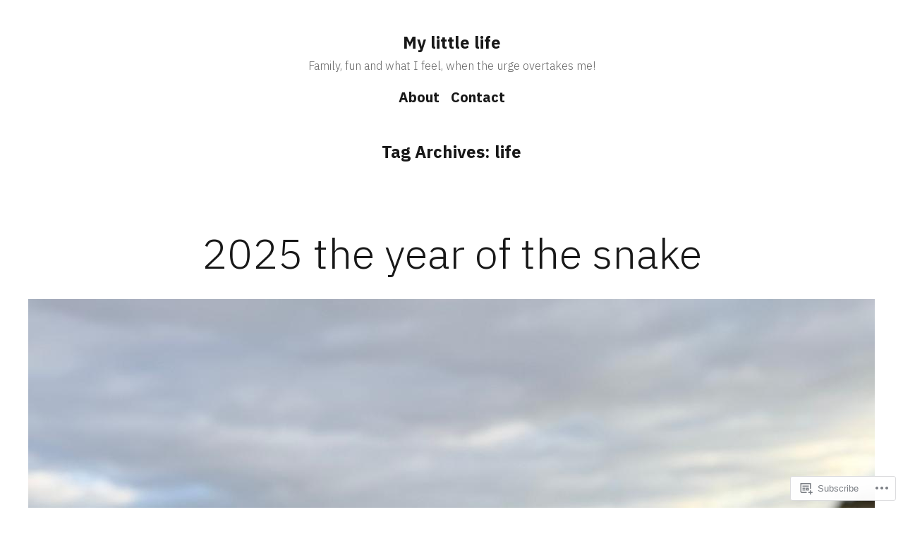

--- FILE ---
content_type: text/html; charset=UTF-8
request_url: https://monicaasmeanderthroughlife.blog/tag/life/
body_size: 44016
content:
<!doctype html>
<html lang="en">
<head>
	<meta charset="UTF-8" />
	<meta name="viewport" content="width=device-width, initial-scale=1" />
	<link rel="profile" href="https://gmpg.org/xfn/11" />
	<title>life &#8211; My little life</title>
<meta name='robots' content='max-image-preview:large' />

<!-- Async WordPress.com Remote Login -->
<script id="wpcom_remote_login_js">
var wpcom_remote_login_extra_auth = '';
function wpcom_remote_login_remove_dom_node_id( element_id ) {
	var dom_node = document.getElementById( element_id );
	if ( dom_node ) { dom_node.parentNode.removeChild( dom_node ); }
}
function wpcom_remote_login_remove_dom_node_classes( class_name ) {
	var dom_nodes = document.querySelectorAll( '.' + class_name );
	for ( var i = 0; i < dom_nodes.length; i++ ) {
		dom_nodes[ i ].parentNode.removeChild( dom_nodes[ i ] );
	}
}
function wpcom_remote_login_final_cleanup() {
	wpcom_remote_login_remove_dom_node_classes( "wpcom_remote_login_msg" );
	wpcom_remote_login_remove_dom_node_id( "wpcom_remote_login_key" );
	wpcom_remote_login_remove_dom_node_id( "wpcom_remote_login_validate" );
	wpcom_remote_login_remove_dom_node_id( "wpcom_remote_login_js" );
	wpcom_remote_login_remove_dom_node_id( "wpcom_request_access_iframe" );
	wpcom_remote_login_remove_dom_node_id( "wpcom_request_access_styles" );
}

// Watch for messages back from the remote login
window.addEventListener( "message", function( e ) {
	if ( e.origin === "https://r-login.wordpress.com" ) {
		var data = {};
		try {
			data = JSON.parse( e.data );
		} catch( e ) {
			wpcom_remote_login_final_cleanup();
			return;
		}

		if ( data.msg === 'LOGIN' ) {
			// Clean up the login check iframe
			wpcom_remote_login_remove_dom_node_id( "wpcom_remote_login_key" );

			var id_regex = new RegExp( /^[0-9]+$/ );
			var token_regex = new RegExp( /^.*|.*|.*$/ );
			if (
				token_regex.test( data.token )
				&& id_regex.test( data.wpcomid )
			) {
				// We have everything we need to ask for a login
				var script = document.createElement( "script" );
				script.setAttribute( "id", "wpcom_remote_login_validate" );
				script.src = '/remote-login.php?wpcom_remote_login=validate'
					+ '&wpcomid=' + data.wpcomid
					+ '&token=' + encodeURIComponent( data.token )
					+ '&host=' + window.location.protocol
					+ '//' + window.location.hostname
					+ '&postid=14643'
					+ '&is_singular=';
				document.body.appendChild( script );
			}

			return;
		}

		// Safari ITP, not logged in, so redirect
		if ( data.msg === 'LOGIN-REDIRECT' ) {
			window.location = 'https://wordpress.com/log-in?redirect_to=' + window.location.href;
			return;
		}

		// Safari ITP, storage access failed, remove the request
		if ( data.msg === 'LOGIN-REMOVE' ) {
			var css_zap = 'html { -webkit-transition: margin-top 1s; transition: margin-top 1s; } /* 9001 */ html { margin-top: 0 !important; } * html body { margin-top: 0 !important; } @media screen and ( max-width: 782px ) { html { margin-top: 0 !important; } * html body { margin-top: 0 !important; } }';
			var style_zap = document.createElement( 'style' );
			style_zap.type = 'text/css';
			style_zap.appendChild( document.createTextNode( css_zap ) );
			document.body.appendChild( style_zap );

			var e = document.getElementById( 'wpcom_request_access_iframe' );
			e.parentNode.removeChild( e );

			document.cookie = 'wordpress_com_login_access=denied; path=/; max-age=31536000';

			return;
		}

		// Safari ITP
		if ( data.msg === 'REQUEST_ACCESS' ) {
			console.log( 'request access: safari' );

			// Check ITP iframe enable/disable knob
			if ( wpcom_remote_login_extra_auth !== 'safari_itp_iframe' ) {
				return;
			}

			// If we are in a "private window" there is no ITP.
			var private_window = false;
			try {
				var opendb = window.openDatabase( null, null, null, null );
			} catch( e ) {
				private_window = true;
			}

			if ( private_window ) {
				console.log( 'private window' );
				return;
			}

			var iframe = document.createElement( 'iframe' );
			iframe.id = 'wpcom_request_access_iframe';
			iframe.setAttribute( 'scrolling', 'no' );
			iframe.setAttribute( 'sandbox', 'allow-storage-access-by-user-activation allow-scripts allow-same-origin allow-top-navigation-by-user-activation' );
			iframe.src = 'https://r-login.wordpress.com/remote-login.php?wpcom_remote_login=request_access&origin=' + encodeURIComponent( data.origin ) + '&wpcomid=' + encodeURIComponent( data.wpcomid );

			var css = 'html { -webkit-transition: margin-top 1s; transition: margin-top 1s; } /* 9001 */ html { margin-top: 46px !important; } * html body { margin-top: 46px !important; } @media screen and ( max-width: 660px ) { html { margin-top: 71px !important; } * html body { margin-top: 71px !important; } #wpcom_request_access_iframe { display: block; height: 71px !important; } } #wpcom_request_access_iframe { border: 0px; height: 46px; position: fixed; top: 0; left: 0; width: 100%; min-width: 100%; z-index: 99999; background: #23282d; } ';

			var style = document.createElement( 'style' );
			style.type = 'text/css';
			style.id = 'wpcom_request_access_styles';
			style.appendChild( document.createTextNode( css ) );
			document.body.appendChild( style );

			document.body.appendChild( iframe );
		}

		if ( data.msg === 'DONE' ) {
			wpcom_remote_login_final_cleanup();
		}
	}
}, false );

// Inject the remote login iframe after the page has had a chance to load
// more critical resources
window.addEventListener( "DOMContentLoaded", function( e ) {
	var iframe = document.createElement( "iframe" );
	iframe.style.display = "none";
	iframe.setAttribute( "scrolling", "no" );
	iframe.setAttribute( "id", "wpcom_remote_login_key" );
	iframe.src = "https://r-login.wordpress.com/remote-login.php"
		+ "?wpcom_remote_login=key"
		+ "&origin=aHR0cHM6Ly9tb25pY2Fhc21lYW5kZXJ0aHJvdWdobGlmZS5ibG9n"
		+ "&wpcomid=96308597"
		+ "&time=" + Math.floor( Date.now() / 1000 );
	document.body.appendChild( iframe );
}, false );
</script>
<link rel='dns-prefetch' href='//s0.wp.com' />
<link rel='dns-prefetch' href='//fonts-api.wp.com' />
<link rel="alternate" type="application/rss+xml" title="My little life &raquo; Feed" href="https://monicaasmeanderthroughlife.blog/feed/" />
<link rel="alternate" type="application/rss+xml" title="My little life &raquo; Comments Feed" href="https://monicaasmeanderthroughlife.blog/comments/feed/" />
<link rel="alternate" type="application/rss+xml" title="My little life &raquo; life Tag Feed" href="https://monicaasmeanderthroughlife.blog/tag/life/feed/" />
	<script type="text/javascript">
		/* <![CDATA[ */
		function addLoadEvent(func) {
			var oldonload = window.onload;
			if (typeof window.onload != 'function') {
				window.onload = func;
			} else {
				window.onload = function () {
					oldonload();
					func();
				}
			}
		}
		/* ]]> */
	</script>
	<style id='wp-emoji-styles-inline-css'>

	img.wp-smiley, img.emoji {
		display: inline !important;
		border: none !important;
		box-shadow: none !important;
		height: 1em !important;
		width: 1em !important;
		margin: 0 0.07em !important;
		vertical-align: -0.1em !important;
		background: none !important;
		padding: 0 !important;
	}
/*# sourceURL=wp-emoji-styles-inline-css */
</style>
<link crossorigin='anonymous' rel='stylesheet' id='all-css-2-1' href='/wp-content/plugins/gutenberg-core/v22.2.0/build/styles/block-library/style.css?m=1764855221i&cssminify=yes' type='text/css' media='all' />
<style id='wp-block-library-inline-css'>
.has-text-align-justify {
	text-align:justify;
}
.has-text-align-justify{text-align:justify;}

/*# sourceURL=wp-block-library-inline-css */
</style><style id='wp-block-paragraph-inline-css'>
.is-small-text{font-size:.875em}.is-regular-text{font-size:1em}.is-large-text{font-size:2.25em}.is-larger-text{font-size:3em}.has-drop-cap:not(:focus):first-letter{float:left;font-size:8.4em;font-style:normal;font-weight:100;line-height:.68;margin:.05em .1em 0 0;text-transform:uppercase}body.rtl .has-drop-cap:not(:focus):first-letter{float:none;margin-left:.1em}p.has-drop-cap.has-background{overflow:hidden}:root :where(p.has-background){padding:1.25em 2.375em}:where(p.has-text-color:not(.has-link-color)) a{color:inherit}p.has-text-align-left[style*="writing-mode:vertical-lr"],p.has-text-align-right[style*="writing-mode:vertical-rl"]{rotate:180deg}
/*# sourceURL=/wp-content/plugins/gutenberg-core/v22.2.0/build/styles/block-library/paragraph/style.css */
</style>
<style id='global-styles-inline-css'>
:root{--wp--preset--aspect-ratio--square: 1;--wp--preset--aspect-ratio--4-3: 4/3;--wp--preset--aspect-ratio--3-4: 3/4;--wp--preset--aspect-ratio--3-2: 3/2;--wp--preset--aspect-ratio--2-3: 2/3;--wp--preset--aspect-ratio--16-9: 16/9;--wp--preset--aspect-ratio--9-16: 9/16;--wp--preset--color--black: #000000;--wp--preset--color--cyan-bluish-gray: #abb8c3;--wp--preset--color--white: #ffffff;--wp--preset--color--pale-pink: #f78da7;--wp--preset--color--vivid-red: #cf2e2e;--wp--preset--color--luminous-vivid-orange: #ff6900;--wp--preset--color--luminous-vivid-amber: #fcb900;--wp--preset--color--light-green-cyan: #7bdcb5;--wp--preset--color--vivid-green-cyan: #00d084;--wp--preset--color--pale-cyan-blue: #8ed1fc;--wp--preset--color--vivid-cyan-blue: #0693e3;--wp--preset--color--vivid-purple: #9b51e0;--wp--preset--color--primary: #897248;--wp--preset--color--secondary: #c4493f;--wp--preset--color--background: #FFFFFF;--wp--preset--color--foreground: #181818;--wp--preset--color--foreground-light: #686868;--wp--preset--color--foreground-dark: #020202;--wp--preset--gradient--vivid-cyan-blue-to-vivid-purple: linear-gradient(135deg,rgb(6,147,227) 0%,rgb(155,81,224) 100%);--wp--preset--gradient--light-green-cyan-to-vivid-green-cyan: linear-gradient(135deg,rgb(122,220,180) 0%,rgb(0,208,130) 100%);--wp--preset--gradient--luminous-vivid-amber-to-luminous-vivid-orange: linear-gradient(135deg,rgb(252,185,0) 0%,rgb(255,105,0) 100%);--wp--preset--gradient--luminous-vivid-orange-to-vivid-red: linear-gradient(135deg,rgb(255,105,0) 0%,rgb(207,46,46) 100%);--wp--preset--gradient--very-light-gray-to-cyan-bluish-gray: linear-gradient(135deg,rgb(238,238,238) 0%,rgb(169,184,195) 100%);--wp--preset--gradient--cool-to-warm-spectrum: linear-gradient(135deg,rgb(74,234,220) 0%,rgb(151,120,209) 20%,rgb(207,42,186) 40%,rgb(238,44,130) 60%,rgb(251,105,98) 80%,rgb(254,248,76) 100%);--wp--preset--gradient--blush-light-purple: linear-gradient(135deg,rgb(255,206,236) 0%,rgb(152,150,240) 100%);--wp--preset--gradient--blush-bordeaux: linear-gradient(135deg,rgb(254,205,165) 0%,rgb(254,45,45) 50%,rgb(107,0,62) 100%);--wp--preset--gradient--luminous-dusk: linear-gradient(135deg,rgb(255,203,112) 0%,rgb(199,81,192) 50%,rgb(65,88,208) 100%);--wp--preset--gradient--pale-ocean: linear-gradient(135deg,rgb(255,245,203) 0%,rgb(182,227,212) 50%,rgb(51,167,181) 100%);--wp--preset--gradient--electric-grass: linear-gradient(135deg,rgb(202,248,128) 0%,rgb(113,206,126) 100%);--wp--preset--gradient--midnight: linear-gradient(135deg,rgb(2,3,129) 0%,rgb(40,116,252) 100%);--wp--preset--font-size--small: 16.6px;--wp--preset--font-size--medium: 20px;--wp--preset--font-size--large: 28.8px;--wp--preset--font-size--x-large: 42px;--wp--preset--font-size--normal: 20px;--wp--preset--font-size--huge: 34.56px;--wp--preset--font-family--albert-sans: 'Albert Sans', sans-serif;--wp--preset--font-family--alegreya: Alegreya, serif;--wp--preset--font-family--arvo: Arvo, serif;--wp--preset--font-family--bodoni-moda: 'Bodoni Moda', serif;--wp--preset--font-family--bricolage-grotesque: 'Bricolage Grotesque', sans-serif;--wp--preset--font-family--cabin: Cabin, sans-serif;--wp--preset--font-family--chivo: Chivo, sans-serif;--wp--preset--font-family--commissioner: Commissioner, sans-serif;--wp--preset--font-family--cormorant: Cormorant, serif;--wp--preset--font-family--courier-prime: 'Courier Prime', monospace;--wp--preset--font-family--crimson-pro: 'Crimson Pro', serif;--wp--preset--font-family--dm-mono: 'DM Mono', monospace;--wp--preset--font-family--dm-sans: 'DM Sans', sans-serif;--wp--preset--font-family--dm-serif-display: 'DM Serif Display', serif;--wp--preset--font-family--domine: Domine, serif;--wp--preset--font-family--eb-garamond: 'EB Garamond', serif;--wp--preset--font-family--epilogue: Epilogue, sans-serif;--wp--preset--font-family--fahkwang: Fahkwang, sans-serif;--wp--preset--font-family--figtree: Figtree, sans-serif;--wp--preset--font-family--fira-sans: 'Fira Sans', sans-serif;--wp--preset--font-family--fjalla-one: 'Fjalla One', sans-serif;--wp--preset--font-family--fraunces: Fraunces, serif;--wp--preset--font-family--gabarito: Gabarito, system-ui;--wp--preset--font-family--ibm-plex-mono: 'IBM Plex Mono', monospace;--wp--preset--font-family--ibm-plex-sans: 'IBM Plex Sans', sans-serif;--wp--preset--font-family--ibarra-real-nova: 'Ibarra Real Nova', serif;--wp--preset--font-family--instrument-serif: 'Instrument Serif', serif;--wp--preset--font-family--inter: Inter, sans-serif;--wp--preset--font-family--josefin-sans: 'Josefin Sans', sans-serif;--wp--preset--font-family--jost: Jost, sans-serif;--wp--preset--font-family--libre-baskerville: 'Libre Baskerville', serif;--wp--preset--font-family--libre-franklin: 'Libre Franklin', sans-serif;--wp--preset--font-family--literata: Literata, serif;--wp--preset--font-family--lora: Lora, serif;--wp--preset--font-family--merriweather: Merriweather, serif;--wp--preset--font-family--montserrat: Montserrat, sans-serif;--wp--preset--font-family--newsreader: Newsreader, serif;--wp--preset--font-family--noto-sans-mono: 'Noto Sans Mono', sans-serif;--wp--preset--font-family--nunito: Nunito, sans-serif;--wp--preset--font-family--open-sans: 'Open Sans', sans-serif;--wp--preset--font-family--overpass: Overpass, sans-serif;--wp--preset--font-family--pt-serif: 'PT Serif', serif;--wp--preset--font-family--petrona: Petrona, serif;--wp--preset--font-family--piazzolla: Piazzolla, serif;--wp--preset--font-family--playfair-display: 'Playfair Display', serif;--wp--preset--font-family--plus-jakarta-sans: 'Plus Jakarta Sans', sans-serif;--wp--preset--font-family--poppins: Poppins, sans-serif;--wp--preset--font-family--raleway: Raleway, sans-serif;--wp--preset--font-family--roboto: Roboto, sans-serif;--wp--preset--font-family--roboto-slab: 'Roboto Slab', serif;--wp--preset--font-family--rubik: Rubik, sans-serif;--wp--preset--font-family--rufina: Rufina, serif;--wp--preset--font-family--sora: Sora, sans-serif;--wp--preset--font-family--source-sans-3: 'Source Sans 3', sans-serif;--wp--preset--font-family--source-serif-4: 'Source Serif 4', serif;--wp--preset--font-family--space-mono: 'Space Mono', monospace;--wp--preset--font-family--syne: Syne, sans-serif;--wp--preset--font-family--texturina: Texturina, serif;--wp--preset--font-family--urbanist: Urbanist, sans-serif;--wp--preset--font-family--work-sans: 'Work Sans', sans-serif;--wp--preset--spacing--20: 0.44rem;--wp--preset--spacing--30: 0.67rem;--wp--preset--spacing--40: 1rem;--wp--preset--spacing--50: 1.5rem;--wp--preset--spacing--60: 2.25rem;--wp--preset--spacing--70: 3.38rem;--wp--preset--spacing--80: 5.06rem;--wp--preset--shadow--natural: 6px 6px 9px rgba(0, 0, 0, 0.2);--wp--preset--shadow--deep: 12px 12px 50px rgba(0, 0, 0, 0.4);--wp--preset--shadow--sharp: 6px 6px 0px rgba(0, 0, 0, 0.2);--wp--preset--shadow--outlined: 6px 6px 0px -3px rgb(255, 255, 255), 6px 6px rgb(0, 0, 0);--wp--preset--shadow--crisp: 6px 6px 0px rgb(0, 0, 0);}:root :where(.is-layout-flow) > :first-child{margin-block-start: 0;}:root :where(.is-layout-flow) > :last-child{margin-block-end: 0;}:root :where(.is-layout-flow) > *{margin-block-start: 24px;margin-block-end: 0;}:root :where(.is-layout-constrained) > :first-child{margin-block-start: 0;}:root :where(.is-layout-constrained) > :last-child{margin-block-end: 0;}:root :where(.is-layout-constrained) > *{margin-block-start: 24px;margin-block-end: 0;}:root :where(.is-layout-flex){gap: 24px;}:root :where(.is-layout-grid){gap: 24px;}body .is-layout-flex{display: flex;}.is-layout-flex{flex-wrap: wrap;align-items: center;}.is-layout-flex > :is(*, div){margin: 0;}body .is-layout-grid{display: grid;}.is-layout-grid > :is(*, div){margin: 0;}.has-black-color{color: var(--wp--preset--color--black) !important;}.has-cyan-bluish-gray-color{color: var(--wp--preset--color--cyan-bluish-gray) !important;}.has-white-color{color: var(--wp--preset--color--white) !important;}.has-pale-pink-color{color: var(--wp--preset--color--pale-pink) !important;}.has-vivid-red-color{color: var(--wp--preset--color--vivid-red) !important;}.has-luminous-vivid-orange-color{color: var(--wp--preset--color--luminous-vivid-orange) !important;}.has-luminous-vivid-amber-color{color: var(--wp--preset--color--luminous-vivid-amber) !important;}.has-light-green-cyan-color{color: var(--wp--preset--color--light-green-cyan) !important;}.has-vivid-green-cyan-color{color: var(--wp--preset--color--vivid-green-cyan) !important;}.has-pale-cyan-blue-color{color: var(--wp--preset--color--pale-cyan-blue) !important;}.has-vivid-cyan-blue-color{color: var(--wp--preset--color--vivid-cyan-blue) !important;}.has-vivid-purple-color{color: var(--wp--preset--color--vivid-purple) !important;}.has-primary-color{color: var(--wp--preset--color--primary) !important;}.has-secondary-color{color: var(--wp--preset--color--secondary) !important;}.has-background-color{color: var(--wp--preset--color--background) !important;}.has-foreground-color{color: var(--wp--preset--color--foreground) !important;}.has-foreground-light-color{color: var(--wp--preset--color--foreground-light) !important;}.has-foreground-dark-color{color: var(--wp--preset--color--foreground-dark) !important;}.has-black-background-color{background-color: var(--wp--preset--color--black) !important;}.has-cyan-bluish-gray-background-color{background-color: var(--wp--preset--color--cyan-bluish-gray) !important;}.has-white-background-color{background-color: var(--wp--preset--color--white) !important;}.has-pale-pink-background-color{background-color: var(--wp--preset--color--pale-pink) !important;}.has-vivid-red-background-color{background-color: var(--wp--preset--color--vivid-red) !important;}.has-luminous-vivid-orange-background-color{background-color: var(--wp--preset--color--luminous-vivid-orange) !important;}.has-luminous-vivid-amber-background-color{background-color: var(--wp--preset--color--luminous-vivid-amber) !important;}.has-light-green-cyan-background-color{background-color: var(--wp--preset--color--light-green-cyan) !important;}.has-vivid-green-cyan-background-color{background-color: var(--wp--preset--color--vivid-green-cyan) !important;}.has-pale-cyan-blue-background-color{background-color: var(--wp--preset--color--pale-cyan-blue) !important;}.has-vivid-cyan-blue-background-color{background-color: var(--wp--preset--color--vivid-cyan-blue) !important;}.has-vivid-purple-background-color{background-color: var(--wp--preset--color--vivid-purple) !important;}.has-primary-background-color{background-color: var(--wp--preset--color--primary) !important;}.has-secondary-background-color{background-color: var(--wp--preset--color--secondary) !important;}.has-background-background-color{background-color: var(--wp--preset--color--background) !important;}.has-foreground-background-color{background-color: var(--wp--preset--color--foreground) !important;}.has-foreground-light-background-color{background-color: var(--wp--preset--color--foreground-light) !important;}.has-foreground-dark-background-color{background-color: var(--wp--preset--color--foreground-dark) !important;}.has-black-border-color{border-color: var(--wp--preset--color--black) !important;}.has-cyan-bluish-gray-border-color{border-color: var(--wp--preset--color--cyan-bluish-gray) !important;}.has-white-border-color{border-color: var(--wp--preset--color--white) !important;}.has-pale-pink-border-color{border-color: var(--wp--preset--color--pale-pink) !important;}.has-vivid-red-border-color{border-color: var(--wp--preset--color--vivid-red) !important;}.has-luminous-vivid-orange-border-color{border-color: var(--wp--preset--color--luminous-vivid-orange) !important;}.has-luminous-vivid-amber-border-color{border-color: var(--wp--preset--color--luminous-vivid-amber) !important;}.has-light-green-cyan-border-color{border-color: var(--wp--preset--color--light-green-cyan) !important;}.has-vivid-green-cyan-border-color{border-color: var(--wp--preset--color--vivid-green-cyan) !important;}.has-pale-cyan-blue-border-color{border-color: var(--wp--preset--color--pale-cyan-blue) !important;}.has-vivid-cyan-blue-border-color{border-color: var(--wp--preset--color--vivid-cyan-blue) !important;}.has-vivid-purple-border-color{border-color: var(--wp--preset--color--vivid-purple) !important;}.has-primary-border-color{border-color: var(--wp--preset--color--primary) !important;}.has-secondary-border-color{border-color: var(--wp--preset--color--secondary) !important;}.has-background-border-color{border-color: var(--wp--preset--color--background) !important;}.has-foreground-border-color{border-color: var(--wp--preset--color--foreground) !important;}.has-foreground-light-border-color{border-color: var(--wp--preset--color--foreground-light) !important;}.has-foreground-dark-border-color{border-color: var(--wp--preset--color--foreground-dark) !important;}.has-vivid-cyan-blue-to-vivid-purple-gradient-background{background: var(--wp--preset--gradient--vivid-cyan-blue-to-vivid-purple) !important;}.has-light-green-cyan-to-vivid-green-cyan-gradient-background{background: var(--wp--preset--gradient--light-green-cyan-to-vivid-green-cyan) !important;}.has-luminous-vivid-amber-to-luminous-vivid-orange-gradient-background{background: var(--wp--preset--gradient--luminous-vivid-amber-to-luminous-vivid-orange) !important;}.has-luminous-vivid-orange-to-vivid-red-gradient-background{background: var(--wp--preset--gradient--luminous-vivid-orange-to-vivid-red) !important;}.has-very-light-gray-to-cyan-bluish-gray-gradient-background{background: var(--wp--preset--gradient--very-light-gray-to-cyan-bluish-gray) !important;}.has-cool-to-warm-spectrum-gradient-background{background: var(--wp--preset--gradient--cool-to-warm-spectrum) !important;}.has-blush-light-purple-gradient-background{background: var(--wp--preset--gradient--blush-light-purple) !important;}.has-blush-bordeaux-gradient-background{background: var(--wp--preset--gradient--blush-bordeaux) !important;}.has-luminous-dusk-gradient-background{background: var(--wp--preset--gradient--luminous-dusk) !important;}.has-pale-ocean-gradient-background{background: var(--wp--preset--gradient--pale-ocean) !important;}.has-electric-grass-gradient-background{background: var(--wp--preset--gradient--electric-grass) !important;}.has-midnight-gradient-background{background: var(--wp--preset--gradient--midnight) !important;}.has-small-font-size{font-size: var(--wp--preset--font-size--small) !important;}.has-medium-font-size{font-size: var(--wp--preset--font-size--medium) !important;}.has-large-font-size{font-size: var(--wp--preset--font-size--large) !important;}.has-x-large-font-size{font-size: var(--wp--preset--font-size--x-large) !important;}.has-normal-font-size{font-size: var(--wp--preset--font-size--normal) !important;}.has-huge-font-size{font-size: var(--wp--preset--font-size--huge) !important;}.has-albert-sans-font-family{font-family: var(--wp--preset--font-family--albert-sans) !important;}.has-alegreya-font-family{font-family: var(--wp--preset--font-family--alegreya) !important;}.has-arvo-font-family{font-family: var(--wp--preset--font-family--arvo) !important;}.has-bodoni-moda-font-family{font-family: var(--wp--preset--font-family--bodoni-moda) !important;}.has-bricolage-grotesque-font-family{font-family: var(--wp--preset--font-family--bricolage-grotesque) !important;}.has-cabin-font-family{font-family: var(--wp--preset--font-family--cabin) !important;}.has-chivo-font-family{font-family: var(--wp--preset--font-family--chivo) !important;}.has-commissioner-font-family{font-family: var(--wp--preset--font-family--commissioner) !important;}.has-cormorant-font-family{font-family: var(--wp--preset--font-family--cormorant) !important;}.has-courier-prime-font-family{font-family: var(--wp--preset--font-family--courier-prime) !important;}.has-crimson-pro-font-family{font-family: var(--wp--preset--font-family--crimson-pro) !important;}.has-dm-mono-font-family{font-family: var(--wp--preset--font-family--dm-mono) !important;}.has-dm-sans-font-family{font-family: var(--wp--preset--font-family--dm-sans) !important;}.has-dm-serif-display-font-family{font-family: var(--wp--preset--font-family--dm-serif-display) !important;}.has-domine-font-family{font-family: var(--wp--preset--font-family--domine) !important;}.has-eb-garamond-font-family{font-family: var(--wp--preset--font-family--eb-garamond) !important;}.has-epilogue-font-family{font-family: var(--wp--preset--font-family--epilogue) !important;}.has-fahkwang-font-family{font-family: var(--wp--preset--font-family--fahkwang) !important;}.has-figtree-font-family{font-family: var(--wp--preset--font-family--figtree) !important;}.has-fira-sans-font-family{font-family: var(--wp--preset--font-family--fira-sans) !important;}.has-fjalla-one-font-family{font-family: var(--wp--preset--font-family--fjalla-one) !important;}.has-fraunces-font-family{font-family: var(--wp--preset--font-family--fraunces) !important;}.has-gabarito-font-family{font-family: var(--wp--preset--font-family--gabarito) !important;}.has-ibm-plex-mono-font-family{font-family: var(--wp--preset--font-family--ibm-plex-mono) !important;}.has-ibm-plex-sans-font-family{font-family: var(--wp--preset--font-family--ibm-plex-sans) !important;}.has-ibarra-real-nova-font-family{font-family: var(--wp--preset--font-family--ibarra-real-nova) !important;}.has-instrument-serif-font-family{font-family: var(--wp--preset--font-family--instrument-serif) !important;}.has-inter-font-family{font-family: var(--wp--preset--font-family--inter) !important;}.has-josefin-sans-font-family{font-family: var(--wp--preset--font-family--josefin-sans) !important;}.has-jost-font-family{font-family: var(--wp--preset--font-family--jost) !important;}.has-libre-baskerville-font-family{font-family: var(--wp--preset--font-family--libre-baskerville) !important;}.has-libre-franklin-font-family{font-family: var(--wp--preset--font-family--libre-franklin) !important;}.has-literata-font-family{font-family: var(--wp--preset--font-family--literata) !important;}.has-lora-font-family{font-family: var(--wp--preset--font-family--lora) !important;}.has-merriweather-font-family{font-family: var(--wp--preset--font-family--merriweather) !important;}.has-montserrat-font-family{font-family: var(--wp--preset--font-family--montserrat) !important;}.has-newsreader-font-family{font-family: var(--wp--preset--font-family--newsreader) !important;}.has-noto-sans-mono-font-family{font-family: var(--wp--preset--font-family--noto-sans-mono) !important;}.has-nunito-font-family{font-family: var(--wp--preset--font-family--nunito) !important;}.has-open-sans-font-family{font-family: var(--wp--preset--font-family--open-sans) !important;}.has-overpass-font-family{font-family: var(--wp--preset--font-family--overpass) !important;}.has-pt-serif-font-family{font-family: var(--wp--preset--font-family--pt-serif) !important;}.has-petrona-font-family{font-family: var(--wp--preset--font-family--petrona) !important;}.has-piazzolla-font-family{font-family: var(--wp--preset--font-family--piazzolla) !important;}.has-playfair-display-font-family{font-family: var(--wp--preset--font-family--playfair-display) !important;}.has-plus-jakarta-sans-font-family{font-family: var(--wp--preset--font-family--plus-jakarta-sans) !important;}.has-poppins-font-family{font-family: var(--wp--preset--font-family--poppins) !important;}.has-raleway-font-family{font-family: var(--wp--preset--font-family--raleway) !important;}.has-roboto-font-family{font-family: var(--wp--preset--font-family--roboto) !important;}.has-roboto-slab-font-family{font-family: var(--wp--preset--font-family--roboto-slab) !important;}.has-rubik-font-family{font-family: var(--wp--preset--font-family--rubik) !important;}.has-rufina-font-family{font-family: var(--wp--preset--font-family--rufina) !important;}.has-sora-font-family{font-family: var(--wp--preset--font-family--sora) !important;}.has-source-sans-3-font-family{font-family: var(--wp--preset--font-family--source-sans-3) !important;}.has-source-serif-4-font-family{font-family: var(--wp--preset--font-family--source-serif-4) !important;}.has-space-mono-font-family{font-family: var(--wp--preset--font-family--space-mono) !important;}.has-syne-font-family{font-family: var(--wp--preset--font-family--syne) !important;}.has-texturina-font-family{font-family: var(--wp--preset--font-family--texturina) !important;}.has-urbanist-font-family{font-family: var(--wp--preset--font-family--urbanist) !important;}.has-work-sans-font-family{font-family: var(--wp--preset--font-family--work-sans) !important;}
/*# sourceURL=global-styles-inline-css */
</style>

<style id='classic-theme-styles-inline-css'>
/*! This file is auto-generated */
.wp-block-button__link{color:#fff;background-color:#32373c;border-radius:9999px;box-shadow:none;text-decoration:none;padding:calc(.667em + 2px) calc(1.333em + 2px);font-size:1.125em}.wp-block-file__button{background:#32373c;color:#fff;text-decoration:none}
/*# sourceURL=/wp-includes/css/classic-themes.min.css */
</style>
<link crossorigin='anonymous' rel='stylesheet' id='all-css-4-1' href='/_static/??-eJx9jEEOAiEQBD/kQECjeDC+ZWEnijIwYWA3/l72op689KFTVXplCCU3zE1z6reYRYfiUwlP0VYZpwxIJE4IFRd10HOU9iFA2iuhCiI7/ROiDt9WxfETT20jCOc4YUIa2D9t5eGA91xRBMZS7ATtPkTZvCtdzNEZt7f2fHq8Afl7R7w=&cssminify=yes' type='text/css' media='all' />
<link crossorigin='anonymous' rel='stylesheet' id='print-css-5-1' href='/wp-content/themes/pub/varia/print.css?m=1738187798i&cssminify=yes' type='text/css' media='print' />
<link crossorigin='anonymous' rel='stylesheet' id='all-css-6-1' href='/_static/??-eJx9i0EOwiAQAD8kbjSN6MH4li2uiGFZwoKkv7dNLxqNt5lkBno2TlKlVKHeiUkhtxEYpy5yBa1TpK1T3cDv8IklIITk1tT07IS/Bm4mx+ZDUig0RvEzepirN/03eRITxWENkj7E3CKGsqwXPu/swe5Pgz0OjxdY+k+3&cssminify=yes' type='text/css' media='all' />
<link rel='stylesheet' id='maywood-fonts-css' href='https://fonts-api.wp.com/css?family=IBM+Plex+Sans%3A300%2C300i%2C500%2C500i%2C700&#038;subset=latin%2Clatin-ext' media='all' />
<link crossorigin='anonymous' rel='stylesheet' id='all-css-8-1' href='/wp-content/themes/pub/maywood/style.css?m=1767294784i&cssminify=yes' type='text/css' media='all' />
<style id='jetpack-global-styles-frontend-style-inline-css'>
:root { --font-headings: unset; --font-base: unset; --font-headings-default: -apple-system,BlinkMacSystemFont,"Segoe UI",Roboto,Oxygen-Sans,Ubuntu,Cantarell,"Helvetica Neue",sans-serif; --font-base-default: -apple-system,BlinkMacSystemFont,"Segoe UI",Roboto,Oxygen-Sans,Ubuntu,Cantarell,"Helvetica Neue",sans-serif;}
/*# sourceURL=jetpack-global-styles-frontend-style-inline-css */
</style>
<link crossorigin='anonymous' rel='stylesheet' id='all-css-10-1' href='/wp-content/themes/h4/global.css?m=1420737423i&cssminify=yes' type='text/css' media='all' />
<script type="text/javascript" id="wpcom-actionbar-placeholder-js-extra">
/* <![CDATA[ */
var actionbardata = {"siteID":"96308597","postID":"0","siteURL":"https://monicaasmeanderthroughlife.blog","xhrURL":"https://monicaasmeanderthroughlife.blog/wp-admin/admin-ajax.php","nonce":"40de9bb5a6","isLoggedIn":"","statusMessage":"","subsEmailDefault":"instantly","proxyScriptUrl":"https://s0.wp.com/wp-content/js/wpcom-proxy-request.js?m=1513050504i&amp;ver=20211021","i18n":{"followedText":"New posts from this site will now appear in your \u003Ca href=\"https://wordpress.com/reader\"\u003EReader\u003C/a\u003E","foldBar":"Collapse this bar","unfoldBar":"Expand this bar","shortLinkCopied":"Shortlink copied to clipboard."}};
//# sourceURL=wpcom-actionbar-placeholder-js-extra
/* ]]> */
</script>
<script type="text/javascript" id="jetpack-mu-wpcom-settings-js-before">
/* <![CDATA[ */
var JETPACK_MU_WPCOM_SETTINGS = {"assetsUrl":"https://s0.wp.com/wp-content/mu-plugins/jetpack-mu-wpcom-plugin/sun/jetpack_vendor/automattic/jetpack-mu-wpcom/src/build/"};
//# sourceURL=jetpack-mu-wpcom-settings-js-before
/* ]]> */
</script>
<script crossorigin='anonymous' type='text/javascript'  src='/wp-content/js/rlt-proxy.js?m=1720530689i'></script>
<script type="text/javascript" id="rlt-proxy-js-after">
/* <![CDATA[ */
	rltInitialize( {"token":null,"iframeOrigins":["https:\/\/widgets.wp.com"]} );
//# sourceURL=rlt-proxy-js-after
/* ]]> */
</script>
<link rel="EditURI" type="application/rsd+xml" title="RSD" href="https://mmorley61.wordpress.com/xmlrpc.php?rsd" />
<meta name="generator" content="WordPress.com" />

<!-- Jetpack Open Graph Tags -->
<meta property="og:type" content="website" />
<meta property="og:title" content="life &#8211; My little life" />
<meta property="og:url" content="https://monicaasmeanderthroughlife.blog/tag/life/" />
<meta property="og:site_name" content="My little life" />
<meta property="og:image" content="https://monicaasmeanderthroughlife.blog/wp-content/uploads/2020/04/image.jpg?w=200" />
<meta property="og:image:width" content="200" />
<meta property="og:image:height" content="200" />
<meta property="og:image:alt" content="" />
<meta property="og:locale" content="en_US" />
<meta name="twitter:creator" content="@MonicaMommo" />
<meta name="twitter:site" content="@MonicaMommo" />

<!-- End Jetpack Open Graph Tags -->
<link rel='openid.server' href='https://monicaasmeanderthroughlife.blog/?openidserver=1' />
<link rel='openid.delegate' href='https://monicaasmeanderthroughlife.blog/' />
<link rel="search" type="application/opensearchdescription+xml" href="https://monicaasmeanderthroughlife.blog/osd.xml" title="My little life" />
<link rel="search" type="application/opensearchdescription+xml" href="https://s1.wp.com/opensearch.xml" title="WordPress.com" />
<style type="text/css">.recentcomments a{display:inline !important;padding:0 !important;margin:0 !important;}</style>		<style type="text/css">
			.recentcomments a {
				display: inline !important;
				padding: 0 !important;
				margin: 0 !important;
			}

			table.recentcommentsavatartop img.avatar, table.recentcommentsavatarend img.avatar {
				border: 0px;
				margin: 0;
			}

			table.recentcommentsavatartop a, table.recentcommentsavatarend a {
				border: 0px !important;
				background-color: transparent !important;
			}

			td.recentcommentsavatarend, td.recentcommentsavatartop {
				padding: 0px 0px 1px 0px;
				margin: 0px;
			}

			td.recentcommentstextend {
				border: none !important;
				padding: 0px 0px 2px 10px;
			}

			.rtl td.recentcommentstextend {
				padding: 0px 10px 2px 0px;
			}

			td.recentcommentstexttop {
				border: none;
				padding: 0px 0px 0px 10px;
			}

			.rtl td.recentcommentstexttop {
				padding: 0px 10px 0px 0px;
			}
		</style>
		<meta name="description" content="Posts about life written by Monica Mommo" />
<link rel="icon" href="https://monicaasmeanderthroughlife.blog/wp-content/uploads/2020/04/image.jpg?w=32" sizes="32x32" />
<link rel="icon" href="https://monicaasmeanderthroughlife.blog/wp-content/uploads/2020/04/image.jpg?w=192" sizes="192x192" />
<link rel="apple-touch-icon" href="https://monicaasmeanderthroughlife.blog/wp-content/uploads/2020/04/image.jpg?w=180" />
<meta name="msapplication-TileImage" content="https://monicaasmeanderthroughlife.blog/wp-content/uploads/2020/04/image.jpg?w=270" />
</head>

<body class="archive tag tag-life tag-124 wp-embed-responsive wp-theme-pubvaria wp-child-theme-pubmaywood customizer-styles-applied hfeed image-filters-enabled jetpack-reblog-enabled">


<div id="page" class="site">
	<a class="skip-link screen-reader-text" href="#content">Skip to content</a>

	
<header id="masthead" class="site-header responsive-max-width has-title-and-tagline has-menu" role="banner">
	<div class="site-branding">

								<p class="site-title"><a href="https://monicaasmeanderthroughlife.blog/" rel="home">My little life</a></p>
			
				<p class="site-description">
				Family, fun and what I feel, when the urge overtakes me!			</p>
	</div><!-- .site-branding -->
		<nav id="site-navigation" class="main-navigation" aria-label="Main Navigation">

		<input type="checkbox" role="button" aria-haspopup="true" id="toggle" class="hide-visually">
		<label for="toggle" id="toggle-menu" class="button">
			Menu			<span class="dropdown-icon open">+</span>
			<span class="dropdown-icon close">&times;</span>
			<span class="hide-visually expanded-text">expanded</span>
			<span class="hide-visually collapsed-text">collapsed</span>
		</label>

		<div class="menu-meanderings-container"><ul id="menu-meanderings-1" class="main-menu" aria-label="submenu"><li class="menu-item menu-item-type-post_type menu-item-object-page menu-item-5806"><a href="https://monicaasmeanderthroughlife.blog/about-2/">About</a></li>
<li class="menu-item menu-item-type-post_type menu-item-object-page menu-item-5808"><a href="https://monicaasmeanderthroughlife.blog/contact/">Contact</a></li>
</ul></div>	</nav><!-- #site-navigation -->
	</header><!-- #masthead -->

	<div id="content" class="site-content">

	<section id="primary" class="content-area">
		<main id="main" class="site-main">

		
			<header class="page-header responsive-max-width">
				<h1 class="page-title">Tag Archives: <span class="page-description">life</span></h1>			</header><!-- .page-header -->

			
<article id="post-14643" class="post-14643 post type-post status-publish format-standard has-post-thumbnail hentry category-travel category-achievement category-adventure category-afternoontea category-appreciation category-australia category-birthday category-blessing category-blogging category-brodie category-celebration category-cousins category-dubai category-emotional category-family category-grandson category-health category-holiday category-home category-hot-air-balloon category-husband category-in-your-corner category-joy category-life-is-for-fun category-life-is-for-living category-parents category-photography category-pilates category-pride category-privilege category-ramsay category-reflection category-river category-strength category-walking category-writing tag-lifeisforliving tag-makingmemories tag-memories tag-memories-new-year-hogmany tag-travel tag-anniversary tag-australia tag-blessings tag-blog tag-challenge tag-challenges tag-double tag-family tag-friends tag-friendship tag-fun tag-future tag-grandparents tag-home tag-inspiring tag-inyourcorner tag-joy tag-laughter tag-life tag-love tag-lucky tag-moments tag-opportunities tag-parents tag-photography tag-pride tag-reflection tag-relective tag-sons tag-sonsanddaughters tag-walking tag-writing entry">
	<header class="entry-header responsive-max-width">
		<h2 class="entry-title"><a href="https://monicaasmeanderthroughlife.blog/2025/12/30/2025-the-year-of-the-snake/" rel="bookmark">2025 the year of the&nbsp;snake</a></h2>	</header><!-- .entry-header -->

	
			<figure class="post-thumbnail">
				<a class="post-thumbnail-inner alignwide" href="https://monicaasmeanderthroughlife.blog/2025/12/30/2025-the-year-of-the-snake/" aria-hidden="true" tabindex="-1">
					<img width="1200" height="1600" src="https://monicaasmeanderthroughlife.blog/wp-content/uploads/2025/12/cfc30f6d-b69c-471a-9eac-a8b523344fdc.jpg?w=1200" class="attachment-post-thumbnail size-post-thumbnail wp-post-image" alt="" decoding="async" srcset="https://monicaasmeanderthroughlife.blog/wp-content/uploads/2025/12/cfc30f6d-b69c-471a-9eac-a8b523344fdc.jpg 1200w, https://monicaasmeanderthroughlife.blog/wp-content/uploads/2025/12/cfc30f6d-b69c-471a-9eac-a8b523344fdc.jpg?w=113 113w, https://monicaasmeanderthroughlife.blog/wp-content/uploads/2025/12/cfc30f6d-b69c-471a-9eac-a8b523344fdc.jpg?w=225 225w, https://monicaasmeanderthroughlife.blog/wp-content/uploads/2025/12/cfc30f6d-b69c-471a-9eac-a8b523344fdc.jpg?w=768 768w" sizes="(max-width: 1200px) 100vw, 1200px" data-attachment-id="14642" data-permalink="https://monicaasmeanderthroughlife.blog/cfc30f6d-b69c-471a-9eac-a8b523344fdc/" data-orig-file="https://monicaasmeanderthroughlife.blog/wp-content/uploads/2025/12/cfc30f6d-b69c-471a-9eac-a8b523344fdc.jpg" data-orig-size="1200,1600" data-comments-opened="1" data-image-meta="{&quot;aperture&quot;:&quot;0&quot;,&quot;credit&quot;:&quot;&quot;,&quot;camera&quot;:&quot;&quot;,&quot;caption&quot;:&quot;&quot;,&quot;created_timestamp&quot;:&quot;0&quot;,&quot;copyright&quot;:&quot;&quot;,&quot;focal_length&quot;:&quot;0&quot;,&quot;iso&quot;:&quot;0&quot;,&quot;shutter_speed&quot;:&quot;0&quot;,&quot;title&quot;:&quot;&quot;,&quot;orientation&quot;:&quot;1&quot;}" data-image-title="cfc30f6d-b69c-471a-9eac-a8b523344fdc" data-image-description="" data-image-caption="" data-medium-file="https://monicaasmeanderthroughlife.blog/wp-content/uploads/2025/12/cfc30f6d-b69c-471a-9eac-a8b523344fdc.jpg?w=225" data-large-file="https://monicaasmeanderthroughlife.blog/wp-content/uploads/2025/12/cfc30f6d-b69c-471a-9eac-a8b523344fdc.jpg?w=750" />				</a>
			</figure>

		
	<div class="entry-content">
		<p>2025-the year of the wood snake , and a very good year</p>
	</div><!-- .entry-content -->

	<footer class="entry-footer responsive-max-width">
		<span class="byline"><svg class="svg-icon" width="16" height="16" aria-hidden="true" role="img" focusable="false" viewBox="0 0 24 24" version="1.1" xmlns="http://www.w3.org/2000/svg" xmlns:xlink="http://www.w3.org/1999/xlink"><path d="M12 12c2.21 0 4-1.79 4-4s-1.79-4-4-4-4 1.79-4 4 1.79 4 4 4zm0 2c-2.67 0-8 1.34-8 4v2h16v-2c0-2.66-5.33-4-8-4z"></path><path d="M0 0h24v24H0z" fill="none"></path></svg><span class="screen-reader-text">Posted by</span><span class="author vcard"><a class="url fn n" href="https://monicaasmeanderthroughlife.blog/author/monicamorley/">Monica Mommo</a></span></span><span class="posted-on"><svg class="svg-icon" width="16" height="16" aria-hidden="true" role="img" focusable="false" xmlns="http://www.w3.org/2000/svg" viewBox="0 0 24 24"><defs><path id="a" d="M0 0h24v24H0V0z"></path></defs><clipPath id="b"><use xlink:href="#a" overflow="visible"></use></clipPath><path clip-path="url(#b)" d="M12 2C6.5 2 2 6.5 2 12s4.5 10 10 10 10-4.5 10-10S17.5 2 12 2zm4.2 14.2L11 13V7h1.5v5.2l4.5 2.7-.8 1.3z"></path></svg><a href="https://monicaasmeanderthroughlife.blog/2025/12/30/2025-the-year-of-the-snake/" rel="bookmark"><time class="entry-date published" datetime="2025-12-30T23:41:50+00:00">December 30, 2025</time><time class="updated" datetime="2025-12-31T07:37:02+00:00">December 31, 2025</time></a></span><span class="cat-links"><svg class="svg-icon" width="16" height="16" aria-hidden="true" role="img" focusable="false" xmlns="http://www.w3.org/2000/svg" viewBox="0 0 24 24"><path d="M10 4H4c-1.1 0-1.99.9-1.99 2L2 18c0 1.1.9 2 2 2h16c1.1 0 2-.9 2-2V8c0-1.1-.9-2-2-2h-8l-2-2z"></path><path d="M0 0h24v24H0z" fill="none"></path></svg><span class="screen-reader-text">Posted in</span><a href="https://monicaasmeanderthroughlife.blog/category/travel/" rel="category tag">#travel</a>, <a href="https://monicaasmeanderthroughlife.blog/category/achievement/" rel="category tag">achievement</a>, <a href="https://monicaasmeanderthroughlife.blog/category/adventure/" rel="category tag">adventure</a>, <a href="https://monicaasmeanderthroughlife.blog/category/afternoontea/" rel="category tag">afternoontea</a>, <a href="https://monicaasmeanderthroughlife.blog/category/appreciation/" rel="category tag">appreciation</a>, <a href="https://monicaasmeanderthroughlife.blog/category/australia/" rel="category tag">Australia</a>, <a href="https://monicaasmeanderthroughlife.blog/category/birthday/" rel="category tag">birthday</a>, <a href="https://monicaasmeanderthroughlife.blog/category/blessing/" rel="category tag">Blessing</a>, <a href="https://monicaasmeanderthroughlife.blog/category/blogging/" rel="category tag">Blogging</a>, <a href="https://monicaasmeanderthroughlife.blog/category/brodie/" rel="category tag">Brodie</a>, <a href="https://monicaasmeanderthroughlife.blog/category/celebration/" rel="category tag">Celebration</a>, <a href="https://monicaasmeanderthroughlife.blog/category/cousins/" rel="category tag">cousins</a>, <a href="https://monicaasmeanderthroughlife.blog/category/dubai/" rel="category tag">dubai</a>, <a href="https://monicaasmeanderthroughlife.blog/category/emotional/" rel="category tag">emotional</a>, <a href="https://monicaasmeanderthroughlife.blog/category/family/" rel="category tag">family</a>, <a href="https://monicaasmeanderthroughlife.blog/category/grandson/" rel="category tag">grandson</a>, <a href="https://monicaasmeanderthroughlife.blog/category/health/" rel="category tag">Health</a>, <a href="https://monicaasmeanderthroughlife.blog/category/holiday/" rel="category tag">Holiday</a>, <a href="https://monicaasmeanderthroughlife.blog/category/home/" rel="category tag">home</a>, <a href="https://monicaasmeanderthroughlife.blog/category/hot-air-balloon/" rel="category tag">Hot air balloon</a>, <a href="https://monicaasmeanderthroughlife.blog/category/husband/" rel="category tag">Husband</a>, <a href="https://monicaasmeanderthroughlife.blog/category/in-your-corner/" rel="category tag">In your corner</a>, <a href="https://monicaasmeanderthroughlife.blog/category/joy/" rel="category tag">joy</a>, <a href="https://monicaasmeanderthroughlife.blog/category/life-is-for-fun/" rel="category tag">Life is for fun</a>, <a href="https://monicaasmeanderthroughlife.blog/category/life-is-for-living/" rel="category tag">Life is for living</a>, <a href="https://monicaasmeanderthroughlife.blog/category/parents/" rel="category tag">parents</a>, <a href="https://monicaasmeanderthroughlife.blog/category/photography/" rel="category tag">photography</a>, <a href="https://monicaasmeanderthroughlife.blog/category/health/pilates/" rel="category tag">Pilates</a>, <a href="https://monicaasmeanderthroughlife.blog/category/pride/" rel="category tag">pride</a>, <a href="https://monicaasmeanderthroughlife.blog/category/privilege/" rel="category tag">privilege</a>, <a href="https://monicaasmeanderthroughlife.blog/category/ramsay/" rel="category tag">Ramsay</a>, <a href="https://monicaasmeanderthroughlife.blog/category/reflection/" rel="category tag">reflection</a>, <a href="https://monicaasmeanderthroughlife.blog/category/river/" rel="category tag">River</a>, <a href="https://monicaasmeanderthroughlife.blog/category/strength/" rel="category tag">strength</a>, <a href="https://monicaasmeanderthroughlife.blog/category/walking/" rel="category tag">walking</a>, <a href="https://monicaasmeanderthroughlife.blog/category/family/writing/" rel="category tag">Writing</a></span><span class="tags-links"><svg class="svg-icon" width="16" height="16" aria-hidden="true" role="img" focusable="false" xmlns="http://www.w3.org/2000/svg" viewBox="0 0 24 24"><path d="M21.41 11.58l-9-9C12.05 2.22 11.55 2 11 2H4c-1.1 0-2 .9-2 2v7c0 .55.22 1.05.59 1.42l9 9c.36.36.86.58 1.41.58.55 0 1.05-.22 1.41-.59l7-7c.37-.36.59-.86.59-1.41 0-.55-.23-1.06-.59-1.42zM5.5 7C4.67 7 4 6.33 4 5.5S4.67 4 5.5 4 7 4.67 7 5.5 6.33 7 5.5 7z"></path><path d="M0 0h24v24H0z" fill="none"></path></svg><span class="screen-reader-text">Tags:</span><a href="https://monicaasmeanderthroughlife.blog/tag/lifeisforliving/" rel="tag">#lifeisforliving</a>, <a href="https://monicaasmeanderthroughlife.blog/tag/makingmemories/" rel="tag">#makingmemories</a>, <a href="https://monicaasmeanderthroughlife.blog/tag/memories/" rel="tag">#memories</a>, <a href="https://monicaasmeanderthroughlife.blog/tag/memories-new-year-hogmany/" rel="tag">#memories #new year #hogmany</a>, <a href="https://monicaasmeanderthroughlife.blog/tag/travel/" rel="tag">#travel</a>, <a href="https://monicaasmeanderthroughlife.blog/tag/anniversary/" rel="tag">anniversary</a>, <a href="https://monicaasmeanderthroughlife.blog/tag/australia/" rel="tag">Australia</a>, <a href="https://monicaasmeanderthroughlife.blog/tag/blessings/" rel="tag">blessings</a>, <a href="https://monicaasmeanderthroughlife.blog/tag/blog/" rel="tag">blog</a>, <a href="https://monicaasmeanderthroughlife.blog/tag/challenge/" rel="tag">challenge</a>, <a href="https://monicaasmeanderthroughlife.blog/tag/challenges/" rel="tag">challenges</a>, <a href="https://monicaasmeanderthroughlife.blog/tag/double/" rel="tag">double</a>, <a href="https://monicaasmeanderthroughlife.blog/tag/family/" rel="tag">family</a>, <a href="https://monicaasmeanderthroughlife.blog/tag/friends/" rel="tag">Friends</a>, <a href="https://monicaasmeanderthroughlife.blog/tag/friendship/" rel="tag">friendship</a>, <a href="https://monicaasmeanderthroughlife.blog/tag/fun/" rel="tag">fun</a>, <a href="https://monicaasmeanderthroughlife.blog/tag/future/" rel="tag">future</a>, <a href="https://monicaasmeanderthroughlife.blog/tag/grandparents/" rel="tag">grandparents</a>, <a href="https://monicaasmeanderthroughlife.blog/tag/home/" rel="tag">home</a>, <a href="https://monicaasmeanderthroughlife.blog/tag/inspiring/" rel="tag">inspiring</a>, <a href="https://monicaasmeanderthroughlife.blog/tag/inyourcorner/" rel="tag">inyourcorner</a>, <a href="https://monicaasmeanderthroughlife.blog/tag/joy/" rel="tag">joy</a>, <a href="https://monicaasmeanderthroughlife.blog/tag/laughter/" rel="tag">laughter</a>, <a href="https://monicaasmeanderthroughlife.blog/tag/life/" rel="tag">life</a>, <a href="https://monicaasmeanderthroughlife.blog/tag/love/" rel="tag">love</a>, <a href="https://monicaasmeanderthroughlife.blog/tag/lucky/" rel="tag">lucky</a>, <a href="https://monicaasmeanderthroughlife.blog/tag/moments/" rel="tag">moments</a>, <a href="https://monicaasmeanderthroughlife.blog/tag/opportunities/" rel="tag">opportunities</a>, <a href="https://monicaasmeanderthroughlife.blog/tag/parents/" rel="tag">parents</a>, <a href="https://monicaasmeanderthroughlife.blog/tag/photography/" rel="tag">photography</a>, <a href="https://monicaasmeanderthroughlife.blog/tag/pride/" rel="tag">pride</a>, <a href="https://monicaasmeanderthroughlife.blog/tag/reflection/" rel="tag">reflection</a>, <a href="https://monicaasmeanderthroughlife.blog/tag/relective/" rel="tag">relective</a>, <a href="https://monicaasmeanderthroughlife.blog/tag/sons/" rel="tag">sons</a>, <a href="https://monicaasmeanderthroughlife.blog/tag/sonsanddaughters/" rel="tag">sonsanddaughters</a>, <a href="https://monicaasmeanderthroughlife.blog/tag/walking/" rel="tag">walking</a>, <a href="https://monicaasmeanderthroughlife.blog/tag/writing/" rel="tag">Writing</a></span><span class="comments-link"><svg class="svg-icon" width="16" height="16" aria-hidden="true" role="img" focusable="false" viewBox="0 0 24 24" version="1.1" xmlns="http://www.w3.org/2000/svg" xmlns:xlink="http://www.w3.org/1999/xlink"><path d="M21.99 4c0-1.1-.89-2-1.99-2H4c-1.1 0-2 .9-2 2v12c0 1.1.9 2 2 2h14l4 4-.01-18z"></path><path d="M0 0h24v24H0z" fill="none"></path></svg><a href="https://monicaasmeanderthroughlife.blog/2025/12/30/2025-the-year-of-the-snake/#respond">Leave a comment<span class="screen-reader-text"> on 2025 the year of the&nbsp;snake</span></a></span>	</footer><!-- .entry-footer -->
</article><!-- #post-${ID} -->

<article id="post-14406" class="post-14406 post type-post status-publish format-standard has-post-thumbnail hentry category-travel category-achievement category-adventure category-appreciation category-baby category-beenablast category-birth category-blogging category-brodie category-celebration category-cousins category-cricket category-dolceandgabbana category-dubai category-emotional category-family category-finedining category-food category-friends category-garden category-grandson category-health category-hobart category-holiday category-home category-husband category-joy category-life-is-for-fun category-life-is-for-living category-marina category-nature category-opulence category-photography category-purejoy category-ramsay category-reflection category-river category-singapore category-sunset category-writing tag-makingmemories tag-memories tag-travel tag-ashes tag-australia tag-awesome tag-blog tag-challenge tag-challenges tag-cricket tag-family tag-food tag-friends tag-fun tag-garden tag-grandparents tag-holiday tag-home tag-journey tag-joy tag-laughter tag-life tag-love tag-moments tag-nature tag-parents tag-photography tag-pride tag-reflection tag-walk tag-warmth entry">
	<header class="entry-header responsive-max-width">
		<h2 class="entry-title"><a href="https://monicaasmeanderthroughlife.blog/2025/12/01/remember-remember-the-4th-of-november-well-practically-all-of-it/" rel="bookmark">Remember, remember the 4th of November ( well practically all of&nbsp;it)</a></h2>	</header><!-- .entry-header -->

	
			<figure class="post-thumbnail">
				<a class="post-thumbnail-inner alignwide" href="https://monicaasmeanderthroughlife.blog/2025/12/01/remember-remember-the-4th-of-november-well-practically-all-of-it/" aria-hidden="true" tabindex="-1">
					<img width="1126" height="2000" src="https://monicaasmeanderthroughlife.blog/wp-content/uploads/2025/12/img_1707-1.jpg?w=1126" class="attachment-post-thumbnail size-post-thumbnail wp-post-image" alt="" decoding="async" srcset="https://monicaasmeanderthroughlife.blog/wp-content/uploads/2025/12/img_1707-1.jpg 1126w, https://monicaasmeanderthroughlife.blog/wp-content/uploads/2025/12/img_1707-1.jpg?w=84 84w, https://monicaasmeanderthroughlife.blog/wp-content/uploads/2025/12/img_1707-1.jpg?w=169 169w, https://monicaasmeanderthroughlife.blog/wp-content/uploads/2025/12/img_1707-1.jpg?w=768 768w, https://monicaasmeanderthroughlife.blog/wp-content/uploads/2025/12/img_1707-1.jpg?w=577 577w" sizes="(max-width: 1126px) 100vw, 1126px" data-attachment-id="14498" data-permalink="https://monicaasmeanderthroughlife.blog/img_1707-1/" data-orig-file="https://monicaasmeanderthroughlife.blog/wp-content/uploads/2025/12/img_1707-1.jpg" data-orig-size="1126,2000" data-comments-opened="1" data-image-meta="{&quot;aperture&quot;:&quot;1.78&quot;,&quot;credit&quot;:&quot;&quot;,&quot;camera&quot;:&quot;iPhone 17 Pro&quot;,&quot;caption&quot;:&quot;&quot;,&quot;created_timestamp&quot;:&quot;1764081838&quot;,&quot;copyright&quot;:&quot;&quot;,&quot;focal_length&quot;:&quot;6.7649998656528&quot;,&quot;iso&quot;:&quot;100&quot;,&quot;shutter_speed&quot;:&quot;0.00031796502384738&quot;,&quot;title&quot;:&quot;&quot;,&quot;orientation&quot;:&quot;1&quot;}" data-image-title="img_1707-1" data-image-description="" data-image-caption="" data-medium-file="https://monicaasmeanderthroughlife.blog/wp-content/uploads/2025/12/img_1707-1.jpg?w=169" data-large-file="https://monicaasmeanderthroughlife.blog/wp-content/uploads/2025/12/img_1707-1.jpg?w=577" />				</a>
			</figure>

		
	<div class="entry-content">
		<p>November 25 Dubai, Tasmania, Perth, and Singapore</p>
	</div><!-- .entry-content -->

	<footer class="entry-footer responsive-max-width">
		<span class="byline"><svg class="svg-icon" width="16" height="16" aria-hidden="true" role="img" focusable="false" viewBox="0 0 24 24" version="1.1" xmlns="http://www.w3.org/2000/svg" xmlns:xlink="http://www.w3.org/1999/xlink"><path d="M12 12c2.21 0 4-1.79 4-4s-1.79-4-4-4-4 1.79-4 4 1.79 4 4 4zm0 2c-2.67 0-8 1.34-8 4v2h16v-2c0-2.66-5.33-4-8-4z"></path><path d="M0 0h24v24H0z" fill="none"></path></svg><span class="screen-reader-text">Posted by</span><span class="author vcard"><a class="url fn n" href="https://monicaasmeanderthroughlife.blog/author/monicamorley/">Monica Mommo</a></span></span><span class="posted-on"><svg class="svg-icon" width="16" height="16" aria-hidden="true" role="img" focusable="false" xmlns="http://www.w3.org/2000/svg" viewBox="0 0 24 24"><defs><path id="a" d="M0 0h24v24H0V0z"></path></defs><clipPath id="b"><use xlink:href="#a" overflow="visible"></use></clipPath><path clip-path="url(#b)" d="M12 2C6.5 2 2 6.5 2 12s4.5 10 10 10 10-4.5 10-10S17.5 2 12 2zm4.2 14.2L11 13V7h1.5v5.2l4.5 2.7-.8 1.3z"></path></svg><a href="https://monicaasmeanderthroughlife.blog/2025/12/01/remember-remember-the-4th-of-november-well-practically-all-of-it/" rel="bookmark"><time class="entry-date published" datetime="2025-12-01T21:45:41+00:00">December 1, 2025</time><time class="updated" datetime="2025-12-01T23:17:40+00:00">December 1, 2025</time></a></span><span class="cat-links"><svg class="svg-icon" width="16" height="16" aria-hidden="true" role="img" focusable="false" xmlns="http://www.w3.org/2000/svg" viewBox="0 0 24 24"><path d="M10 4H4c-1.1 0-1.99.9-1.99 2L2 18c0 1.1.9 2 2 2h16c1.1 0 2-.9 2-2V8c0-1.1-.9-2-2-2h-8l-2-2z"></path><path d="M0 0h24v24H0z" fill="none"></path></svg><span class="screen-reader-text">Posted in</span><a href="https://monicaasmeanderthroughlife.blog/category/travel/" rel="category tag">#travel</a>, <a href="https://monicaasmeanderthroughlife.blog/category/achievement/" rel="category tag">achievement</a>, <a href="https://monicaasmeanderthroughlife.blog/category/adventure/" rel="category tag">adventure</a>, <a href="https://monicaasmeanderthroughlife.blog/category/appreciation/" rel="category tag">appreciation</a>, <a href="https://monicaasmeanderthroughlife.blog/category/baby/" rel="category tag">baby</a>, <a href="https://monicaasmeanderthroughlife.blog/category/beenablast/" rel="category tag">beenablast</a>, <a href="https://monicaasmeanderthroughlife.blog/category/birth/" rel="category tag">Birth</a>, <a href="https://monicaasmeanderthroughlife.blog/category/blogging/" rel="category tag">Blogging</a>, <a href="https://monicaasmeanderthroughlife.blog/category/brodie/" rel="category tag">Brodie</a>, <a href="https://monicaasmeanderthroughlife.blog/category/celebration/" rel="category tag">Celebration</a>, <a href="https://monicaasmeanderthroughlife.blog/category/cousins/" rel="category tag">cousins</a>, <a href="https://monicaasmeanderthroughlife.blog/category/cricket/" rel="category tag">Cricket</a>, <a href="https://monicaasmeanderthroughlife.blog/category/dolceandgabbana/" rel="category tag">dolceandgabbana</a>, <a href="https://monicaasmeanderthroughlife.blog/category/dubai/" rel="category tag">dubai</a>, <a href="https://monicaasmeanderthroughlife.blog/category/emotional/" rel="category tag">emotional</a>, <a href="https://monicaasmeanderthroughlife.blog/category/family/" rel="category tag">family</a>, <a href="https://monicaasmeanderthroughlife.blog/category/finedining/" rel="category tag">finedining</a>, <a href="https://monicaasmeanderthroughlife.blog/category/food/" rel="category tag">Food</a>, <a href="https://monicaasmeanderthroughlife.blog/category/friends/" rel="category tag">Friends</a>, <a href="https://monicaasmeanderthroughlife.blog/category/garden/" rel="category tag">Garden</a>, <a href="https://monicaasmeanderthroughlife.blog/category/grandson/" rel="category tag">grandson</a>, <a href="https://monicaasmeanderthroughlife.blog/category/health/" rel="category tag">Health</a>, <a href="https://monicaasmeanderthroughlife.blog/category/hobart/" rel="category tag">Hobart</a>, <a href="https://monicaasmeanderthroughlife.blog/category/holiday/" rel="category tag">Holiday</a>, <a href="https://monicaasmeanderthroughlife.blog/category/home/" rel="category tag">home</a>, <a href="https://monicaasmeanderthroughlife.blog/category/husband/" rel="category tag">Husband</a>, <a href="https://monicaasmeanderthroughlife.blog/category/joy/" rel="category tag">joy</a>, <a href="https://monicaasmeanderthroughlife.blog/category/life-is-for-fun/" rel="category tag">Life is for fun</a>, <a href="https://monicaasmeanderthroughlife.blog/category/life-is-for-living/" rel="category tag">Life is for living</a>, <a href="https://monicaasmeanderthroughlife.blog/category/marina/" rel="category tag">marina</a>, <a href="https://monicaasmeanderthroughlife.blog/category/nature/" rel="category tag">Nature</a>, <a href="https://monicaasmeanderthroughlife.blog/category/opulence/" rel="category tag">opulence</a>, <a href="https://monicaasmeanderthroughlife.blog/category/photography/" rel="category tag">photography</a>, <a href="https://monicaasmeanderthroughlife.blog/category/purejoy/" rel="category tag">purejoy</a>, <a href="https://monicaasmeanderthroughlife.blog/category/ramsay/" rel="category tag">Ramsay</a>, <a href="https://monicaasmeanderthroughlife.blog/category/reflection/" rel="category tag">reflection</a>, <a href="https://monicaasmeanderthroughlife.blog/category/river/" rel="category tag">River</a>, <a href="https://monicaasmeanderthroughlife.blog/category/singapore/" rel="category tag">Singapore</a>, <a href="https://monicaasmeanderthroughlife.blog/category/sunset/" rel="category tag">Sunset</a>, <a href="https://monicaasmeanderthroughlife.blog/category/family/writing/" rel="category tag">Writing</a></span><span class="tags-links"><svg class="svg-icon" width="16" height="16" aria-hidden="true" role="img" focusable="false" xmlns="http://www.w3.org/2000/svg" viewBox="0 0 24 24"><path d="M21.41 11.58l-9-9C12.05 2.22 11.55 2 11 2H4c-1.1 0-2 .9-2 2v7c0 .55.22 1.05.59 1.42l9 9c.36.36.86.58 1.41.58.55 0 1.05-.22 1.41-.59l7-7c.37-.36.59-.86.59-1.41 0-.55-.23-1.06-.59-1.42zM5.5 7C4.67 7 4 6.33 4 5.5S4.67 4 5.5 4 7 4.67 7 5.5 6.33 7 5.5 7z"></path><path d="M0 0h24v24H0z" fill="none"></path></svg><span class="screen-reader-text">Tags:</span><a href="https://monicaasmeanderthroughlife.blog/tag/makingmemories/" rel="tag">#makingmemories</a>, <a href="https://monicaasmeanderthroughlife.blog/tag/memories/" rel="tag">#memories</a>, <a href="https://monicaasmeanderthroughlife.blog/tag/travel/" rel="tag">#travel</a>, <a href="https://monicaasmeanderthroughlife.blog/tag/ashes/" rel="tag">ashes</a>, <a href="https://monicaasmeanderthroughlife.blog/tag/australia/" rel="tag">Australia</a>, <a href="https://monicaasmeanderthroughlife.blog/tag/awesome/" rel="tag">awesome</a>, <a href="https://monicaasmeanderthroughlife.blog/tag/blog/" rel="tag">blog</a>, <a href="https://monicaasmeanderthroughlife.blog/tag/challenge/" rel="tag">challenge</a>, <a href="https://monicaasmeanderthroughlife.blog/tag/challenges/" rel="tag">challenges</a>, <a href="https://monicaasmeanderthroughlife.blog/tag/cricket/" rel="tag">Cricket</a>, <a href="https://monicaasmeanderthroughlife.blog/tag/family/" rel="tag">family</a>, <a href="https://monicaasmeanderthroughlife.blog/tag/food/" rel="tag">Food</a>, <a href="https://monicaasmeanderthroughlife.blog/tag/friends/" rel="tag">Friends</a>, <a href="https://monicaasmeanderthroughlife.blog/tag/fun/" rel="tag">fun</a>, <a href="https://monicaasmeanderthroughlife.blog/tag/garden/" rel="tag">Garden</a>, <a href="https://monicaasmeanderthroughlife.blog/tag/grandparents/" rel="tag">grandparents</a>, <a href="https://monicaasmeanderthroughlife.blog/tag/holiday/" rel="tag">Holiday</a>, <a href="https://monicaasmeanderthroughlife.blog/tag/home/" rel="tag">home</a>, <a href="https://monicaasmeanderthroughlife.blog/tag/journey/" rel="tag">journey</a>, <a href="https://monicaasmeanderthroughlife.blog/tag/joy/" rel="tag">joy</a>, <a href="https://monicaasmeanderthroughlife.blog/tag/laughter/" rel="tag">laughter</a>, <a href="https://monicaasmeanderthroughlife.blog/tag/life/" rel="tag">life</a>, <a href="https://monicaasmeanderthroughlife.blog/tag/love/" rel="tag">love</a>, <a href="https://monicaasmeanderthroughlife.blog/tag/moments/" rel="tag">moments</a>, <a href="https://monicaasmeanderthroughlife.blog/tag/nature/" rel="tag">Nature</a>, <a href="https://monicaasmeanderthroughlife.blog/tag/parents/" rel="tag">parents</a>, <a href="https://monicaasmeanderthroughlife.blog/tag/photography/" rel="tag">photography</a>, <a href="https://monicaasmeanderthroughlife.blog/tag/pride/" rel="tag">pride</a>, <a href="https://monicaasmeanderthroughlife.blog/tag/reflection/" rel="tag">reflection</a>, <a href="https://monicaasmeanderthroughlife.blog/tag/walk/" rel="tag">walk</a>, <a href="https://monicaasmeanderthroughlife.blog/tag/warmth/" rel="tag">Warmth</a></span><span class="comments-link"><svg class="svg-icon" width="16" height="16" aria-hidden="true" role="img" focusable="false" viewBox="0 0 24 24" version="1.1" xmlns="http://www.w3.org/2000/svg" xmlns:xlink="http://www.w3.org/1999/xlink"><path d="M21.99 4c0-1.1-.89-2-1.99-2H4c-1.1 0-2 .9-2 2v12c0 1.1.9 2 2 2h14l4 4-.01-18z"></path><path d="M0 0h24v24H0z" fill="none"></path></svg><a href="https://monicaasmeanderthroughlife.blog/2025/12/01/remember-remember-the-4th-of-november-well-practically-all-of-it/#respond">Leave a comment<span class="screen-reader-text"> on Remember, remember the 4th of November ( well practically all of&nbsp;it)</span></a></span>	</footer><!-- .entry-footer -->
</article><!-- #post-${ID} -->

<article id="post-13924" class="post-13924 post type-post status-publish format-standard has-post-thumbnail hentry category-travel category-achievement category-adventure category-appreciation category-blogging category-borgo-val-di-taro category-celebration category-cousins category-emotion category-emotional category-family category-finedining category-food category-friends category-health category-history category-holiday category-italy category-joy category-life-is-for-fun category-life-is-for-living category-menu category-nature category-pasta category-photography category-talk category-truffle category-walking category-warmth category-well-being category-writing tag-makingmemories tag-memories tag-mentalhealth tag-travel tag-blog tag-challenge tag-challenges tag-cooking tag-culinary tag-family tag-food tag-friends tag-friendship tag-fun tag-holiday tag-hopesanddreams tag-inspiring tag-journey tag-joy tag-laughter tag-life tag-love tag-magical tag-moments tag-nature tag-positive tag-reflection tag-sun tag-walk tag-warmth entry">
	<header class="entry-header responsive-max-width">
		<h2 class="entry-title"><a href="https://monicaasmeanderthroughlife.blog/2025/10/25/romagna-tuscany-metreat-2025/" rel="bookmark">Romagna/Tuscany metreat 2025</a></h2>	</header><!-- .entry-header -->

	
			<figure class="post-thumbnail">
				<a class="post-thumbnail-inner alignwide" href="https://monicaasmeanderthroughlife.blog/2025/10/25/romagna-tuscany-metreat-2025/" aria-hidden="true" tabindex="-1">
					<img width="1500" height="2000" src="https://monicaasmeanderthroughlife.blog/wp-content/uploads/2025/10/66d89f7c-e321-4a94-ba8f-e5ecba040b7d.jpg?w=1500" class="attachment-post-thumbnail size-post-thumbnail wp-post-image" alt="" decoding="async" srcset="https://monicaasmeanderthroughlife.blog/wp-content/uploads/2025/10/66d89f7c-e321-4a94-ba8f-e5ecba040b7d.jpg 1500w, https://monicaasmeanderthroughlife.blog/wp-content/uploads/2025/10/66d89f7c-e321-4a94-ba8f-e5ecba040b7d.jpg?w=113 113w, https://monicaasmeanderthroughlife.blog/wp-content/uploads/2025/10/66d89f7c-e321-4a94-ba8f-e5ecba040b7d.jpg?w=225 225w, https://monicaasmeanderthroughlife.blog/wp-content/uploads/2025/10/66d89f7c-e321-4a94-ba8f-e5ecba040b7d.jpg?w=768 768w, https://monicaasmeanderthroughlife.blog/wp-content/uploads/2025/10/66d89f7c-e321-4a94-ba8f-e5ecba040b7d.jpg?w=1440 1440w" sizes="(max-width: 1500px) 100vw, 1500px" data-attachment-id="13923" data-permalink="https://monicaasmeanderthroughlife.blog/66d89f7c-e321-4a94-ba8f-e5ecba040b7d/" data-orig-file="https://monicaasmeanderthroughlife.blog/wp-content/uploads/2025/10/66d89f7c-e321-4a94-ba8f-e5ecba040b7d.jpg" data-orig-size="1500,2000" data-comments-opened="1" data-image-meta="{&quot;aperture&quot;:&quot;0&quot;,&quot;credit&quot;:&quot;&quot;,&quot;camera&quot;:&quot;&quot;,&quot;caption&quot;:&quot;&quot;,&quot;created_timestamp&quot;:&quot;1761329432&quot;,&quot;copyright&quot;:&quot;&quot;,&quot;focal_length&quot;:&quot;0&quot;,&quot;iso&quot;:&quot;0&quot;,&quot;shutter_speed&quot;:&quot;0&quot;,&quot;title&quot;:&quot;&quot;,&quot;orientation&quot;:&quot;1&quot;}" data-image-title="66d89f7c-e321-4a94-ba8f-e5ecba040b7d" data-image-description="" data-image-caption="" data-medium-file="https://monicaasmeanderthroughlife.blog/wp-content/uploads/2025/10/66d89f7c-e321-4a94-ba8f-e5ecba040b7d.jpg?w=225" data-large-file="https://monicaasmeanderthroughlife.blog/wp-content/uploads/2025/10/66d89f7c-e321-4a94-ba8f-e5ecba040b7d.jpg?w=750" />				</a>
			</figure>

		
	<div class="entry-content">
		<p>It’s been a long held dream of mine to go to Italy and learn some authentic Italian cooking skills, so when Honor met Sofia and they put together a plan, I was in. My cousin Jo was to join us too, so we paid our deposit and kept up with a growing itinerary with excitement.<a class="more-link" href="https://monicaasmeanderthroughlife.blog/2025/10/25/romagna-tuscany-metreat-2025/">Continue reading <span class="screen-reader-text">&#8220;Romagna/Tuscany metreat 2025&#8221;</span></a></p>
	</div><!-- .entry-content -->

	<footer class="entry-footer responsive-max-width">
		<span class="byline"><svg class="svg-icon" width="16" height="16" aria-hidden="true" role="img" focusable="false" viewBox="0 0 24 24" version="1.1" xmlns="http://www.w3.org/2000/svg" xmlns:xlink="http://www.w3.org/1999/xlink"><path d="M12 12c2.21 0 4-1.79 4-4s-1.79-4-4-4-4 1.79-4 4 1.79 4 4 4zm0 2c-2.67 0-8 1.34-8 4v2h16v-2c0-2.66-5.33-4-8-4z"></path><path d="M0 0h24v24H0z" fill="none"></path></svg><span class="screen-reader-text">Posted by</span><span class="author vcard"><a class="url fn n" href="https://monicaasmeanderthroughlife.blog/author/monicamorley/">Monica Mommo</a></span></span><span class="posted-on"><svg class="svg-icon" width="16" height="16" aria-hidden="true" role="img" focusable="false" xmlns="http://www.w3.org/2000/svg" viewBox="0 0 24 24"><defs><path id="a" d="M0 0h24v24H0V0z"></path></defs><clipPath id="b"><use xlink:href="#a" overflow="visible"></use></clipPath><path clip-path="url(#b)" d="M12 2C6.5 2 2 6.5 2 12s4.5 10 10 10 10-4.5 10-10S17.5 2 12 2zm4.2 14.2L11 13V7h1.5v5.2l4.5 2.7-.8 1.3z"></path></svg><a href="https://monicaasmeanderthroughlife.blog/2025/10/25/romagna-tuscany-metreat-2025/" rel="bookmark"><time class="entry-date published updated" datetime="2025-10-25T12:06:55+00:00">October 25, 2025</time></a></span><span class="cat-links"><svg class="svg-icon" width="16" height="16" aria-hidden="true" role="img" focusable="false" xmlns="http://www.w3.org/2000/svg" viewBox="0 0 24 24"><path d="M10 4H4c-1.1 0-1.99.9-1.99 2L2 18c0 1.1.9 2 2 2h16c1.1 0 2-.9 2-2V8c0-1.1-.9-2-2-2h-8l-2-2z"></path><path d="M0 0h24v24H0z" fill="none"></path></svg><span class="screen-reader-text">Posted in</span><a href="https://monicaasmeanderthroughlife.blog/category/travel/" rel="category tag">#travel</a>, <a href="https://monicaasmeanderthroughlife.blog/category/achievement/" rel="category tag">achievement</a>, <a href="https://monicaasmeanderthroughlife.blog/category/adventure/" rel="category tag">adventure</a>, <a href="https://monicaasmeanderthroughlife.blog/category/appreciation/" rel="category tag">appreciation</a>, <a href="https://monicaasmeanderthroughlife.blog/category/blogging/" rel="category tag">Blogging</a>, <a href="https://monicaasmeanderthroughlife.blog/category/borgo-val-di-taro/" rel="category tag">borgo val di taro</a>, <a href="https://monicaasmeanderthroughlife.blog/category/celebration/" rel="category tag">Celebration</a>, <a href="https://monicaasmeanderthroughlife.blog/category/cousins/" rel="category tag">cousins</a>, <a href="https://monicaasmeanderthroughlife.blog/category/emotion/" rel="category tag">emotion</a>, <a href="https://monicaasmeanderthroughlife.blog/category/emotional/" rel="category tag">emotional</a>, <a href="https://monicaasmeanderthroughlife.blog/category/family/" rel="category tag">family</a>, <a href="https://monicaasmeanderthroughlife.blog/category/finedining/" rel="category tag">finedining</a>, <a href="https://monicaasmeanderthroughlife.blog/category/food/" rel="category tag">Food</a>, <a href="https://monicaasmeanderthroughlife.blog/category/friends/" rel="category tag">Friends</a>, <a href="https://monicaasmeanderthroughlife.blog/category/health/" rel="category tag">Health</a>, <a href="https://monicaasmeanderthroughlife.blog/category/history/" rel="category tag">History</a>, <a href="https://monicaasmeanderthroughlife.blog/category/holiday/" rel="category tag">Holiday</a>, <a href="https://monicaasmeanderthroughlife.blog/category/italy/" rel="category tag">italy</a>, <a href="https://monicaasmeanderthroughlife.blog/category/joy/" rel="category tag">joy</a>, <a href="https://monicaasmeanderthroughlife.blog/category/life-is-for-fun/" rel="category tag">Life is for fun</a>, <a href="https://monicaasmeanderthroughlife.blog/category/life-is-for-living/" rel="category tag">Life is for living</a>, <a href="https://monicaasmeanderthroughlife.blog/category/food/menu/" rel="category tag">menu</a>, <a href="https://monicaasmeanderthroughlife.blog/category/nature/" rel="category tag">Nature</a>, <a href="https://monicaasmeanderthroughlife.blog/category/pasta/" rel="category tag">Pasta</a>, <a href="https://monicaasmeanderthroughlife.blog/category/photography/" rel="category tag">photography</a>, <a href="https://monicaasmeanderthroughlife.blog/category/talk/" rel="category tag">talk</a>, <a href="https://monicaasmeanderthroughlife.blog/category/truffle/" rel="category tag">Truffle</a>, <a href="https://monicaasmeanderthroughlife.blog/category/walking/" rel="category tag">walking</a>, <a href="https://monicaasmeanderthroughlife.blog/category/warmth/" rel="category tag">Warmth</a>, <a href="https://monicaasmeanderthroughlife.blog/category/well-being/" rel="category tag">well being</a>, <a href="https://monicaasmeanderthroughlife.blog/category/family/writing/" rel="category tag">Writing</a></span><span class="tags-links"><svg class="svg-icon" width="16" height="16" aria-hidden="true" role="img" focusable="false" xmlns="http://www.w3.org/2000/svg" viewBox="0 0 24 24"><path d="M21.41 11.58l-9-9C12.05 2.22 11.55 2 11 2H4c-1.1 0-2 .9-2 2v7c0 .55.22 1.05.59 1.42l9 9c.36.36.86.58 1.41.58.55 0 1.05-.22 1.41-.59l7-7c.37-.36.59-.86.59-1.41 0-.55-.23-1.06-.59-1.42zM5.5 7C4.67 7 4 6.33 4 5.5S4.67 4 5.5 4 7 4.67 7 5.5 6.33 7 5.5 7z"></path><path d="M0 0h24v24H0z" fill="none"></path></svg><span class="screen-reader-text">Tags:</span><a href="https://monicaasmeanderthroughlife.blog/tag/makingmemories/" rel="tag">#makingmemories</a>, <a href="https://monicaasmeanderthroughlife.blog/tag/memories/" rel="tag">#memories</a>, <a href="https://monicaasmeanderthroughlife.blog/tag/mentalhealth/" rel="tag">#mentalhealth</a>, <a href="https://monicaasmeanderthroughlife.blog/tag/travel/" rel="tag">#travel</a>, <a href="https://monicaasmeanderthroughlife.blog/tag/blog/" rel="tag">blog</a>, <a href="https://monicaasmeanderthroughlife.blog/tag/challenge/" rel="tag">challenge</a>, <a href="https://monicaasmeanderthroughlife.blog/tag/challenges/" rel="tag">challenges</a>, <a href="https://monicaasmeanderthroughlife.blog/tag/cooking/" rel="tag">cooking</a>, <a href="https://monicaasmeanderthroughlife.blog/tag/culinary/" rel="tag">culinary</a>, <a href="https://monicaasmeanderthroughlife.blog/tag/family/" rel="tag">family</a>, <a href="https://monicaasmeanderthroughlife.blog/tag/food/" rel="tag">Food</a>, <a href="https://monicaasmeanderthroughlife.blog/tag/friends/" rel="tag">Friends</a>, <a href="https://monicaasmeanderthroughlife.blog/tag/friendship/" rel="tag">friendship</a>, <a href="https://monicaasmeanderthroughlife.blog/tag/fun/" rel="tag">fun</a>, <a href="https://monicaasmeanderthroughlife.blog/tag/holiday/" rel="tag">Holiday</a>, <a href="https://monicaasmeanderthroughlife.blog/tag/hopesanddreams/" rel="tag">hopesanddreams</a>, <a href="https://monicaasmeanderthroughlife.blog/tag/inspiring/" rel="tag">inspiring</a>, <a href="https://monicaasmeanderthroughlife.blog/tag/journey/" rel="tag">journey</a>, <a href="https://monicaasmeanderthroughlife.blog/tag/joy/" rel="tag">joy</a>, <a href="https://monicaasmeanderthroughlife.blog/tag/laughter/" rel="tag">laughter</a>, <a href="https://monicaasmeanderthroughlife.blog/tag/life/" rel="tag">life</a>, <a href="https://monicaasmeanderthroughlife.blog/tag/love/" rel="tag">love</a>, <a href="https://monicaasmeanderthroughlife.blog/tag/magical/" rel="tag">magical</a>, <a href="https://monicaasmeanderthroughlife.blog/tag/moments/" rel="tag">moments</a>, <a href="https://monicaasmeanderthroughlife.blog/tag/nature/" rel="tag">Nature</a>, <a href="https://monicaasmeanderthroughlife.blog/tag/positive/" rel="tag">positive</a>, <a href="https://monicaasmeanderthroughlife.blog/tag/reflection/" rel="tag">reflection</a>, <a href="https://monicaasmeanderthroughlife.blog/tag/sun/" rel="tag">sun</a>, <a href="https://monicaasmeanderthroughlife.blog/tag/walk/" rel="tag">walk</a>, <a href="https://monicaasmeanderthroughlife.blog/tag/warmth/" rel="tag">Warmth</a></span><span class="comments-link"><svg class="svg-icon" width="16" height="16" aria-hidden="true" role="img" focusable="false" viewBox="0 0 24 24" version="1.1" xmlns="http://www.w3.org/2000/svg" xmlns:xlink="http://www.w3.org/1999/xlink"><path d="M21.99 4c0-1.1-.89-2-1.99-2H4c-1.1 0-2 .9-2 2v12c0 1.1.9 2 2 2h14l4 4-.01-18z"></path><path d="M0 0h24v24H0z" fill="none"></path></svg><a href="https://monicaasmeanderthroughlife.blog/2025/10/25/romagna-tuscany-metreat-2025/#respond">Leave a comment<span class="screen-reader-text"> on Romagna/Tuscany metreat 2025</span></a></span>	</footer><!-- .entry-footer -->
</article><!-- #post-${ID} -->

<article id="post-13781" class="post-13781 post type-post status-publish format-standard has-post-thumbnail hentry category-scotland category-travel category-adjustment category-afternoontea category-anniversary category-appreciation category-arbroath category-babyshower category-brodie category-communication category-cousins category-cricket category-emotional category-family category-friends category-health category-home category-joy category-life-is-for-fun category-life-is-for-living category-london category-mental-health category-photography category-pilates category-positivity category-precious category-pride category-privilege category-purejoy category-ramsay category-river category-theatre category-well-being category-writing tag-lifeisforliving tag-makingmemories tag-memories tag-mindfulness tag-travel tag-wellbeing tag-afternoontea tag-arbroath tag-autumn tag-blog tag-challenges tag-family tag-friends tag-friendship tag-fun tag-health tag-home tag-inyourcorner tag-joy tag-laughter tag-life tag-london tag-love tag-mental-wellbeing tag-moments tag-positive tag-pride tag-reflection tag-theatre entry">
	<header class="entry-header responsive-max-width">
		<h2 class="entry-title"><a href="https://monicaasmeanderthroughlife.blog/2025/10/11/where-did-august-and-september-go/" rel="bookmark">Where did August and September&nbsp;go</a></h2>	</header><!-- .entry-header -->

	
			<figure class="post-thumbnail">
				<a class="post-thumbnail-inner alignwide" href="https://monicaasmeanderthroughlife.blog/2025/10/11/where-did-august-and-september-go/" aria-hidden="true" tabindex="-1">
					<img width="1568" height="1744" src="https://monicaasmeanderthroughlife.blog/wp-content/uploads/2025/10/img_5232.jpg?w=1568" class="attachment-post-thumbnail size-post-thumbnail wp-post-image" alt="" decoding="async" loading="lazy" srcset="https://monicaasmeanderthroughlife.blog/wp-content/uploads/2025/10/img_5232.jpg?w=1568 1568w, https://monicaasmeanderthroughlife.blog/wp-content/uploads/2025/10/img_5232.jpg?w=135 135w, https://monicaasmeanderthroughlife.blog/wp-content/uploads/2025/10/img_5232.jpg?w=270 270w, https://monicaasmeanderthroughlife.blog/wp-content/uploads/2025/10/img_5232.jpg?w=768 768w, https://monicaasmeanderthroughlife.blog/wp-content/uploads/2025/10/img_5232.jpg?w=921 921w, https://monicaasmeanderthroughlife.blog/wp-content/uploads/2025/10/img_5232.jpg?w=1440 1440w, https://monicaasmeanderthroughlife.blog/wp-content/uploads/2025/10/img_5232.jpg 1798w" sizes="(max-width: 1568px) 100vw, 1568px" data-attachment-id="13780" data-permalink="https://monicaasmeanderthroughlife.blog/img_5232/" data-orig-file="https://monicaasmeanderthroughlife.blog/wp-content/uploads/2025/10/img_5232.jpg" data-orig-size="1798,2000" data-comments-opened="1" data-image-meta="{&quot;aperture&quot;:&quot;1.78&quot;,&quot;credit&quot;:&quot;&quot;,&quot;camera&quot;:&quot;iPhone 14 Pro&quot;,&quot;caption&quot;:&quot;&quot;,&quot;created_timestamp&quot;:&quot;1759487388&quot;,&quot;copyright&quot;:&quot;&quot;,&quot;focal_length&quot;:&quot;6.86&quot;,&quot;iso&quot;:&quot;125&quot;,&quot;shutter_speed&quot;:&quot;0.02&quot;,&quot;title&quot;:&quot;&quot;,&quot;orientation&quot;:&quot;1&quot;}" data-image-title="img_5232" data-image-description="" data-image-caption="" data-medium-file="https://monicaasmeanderthroughlife.blog/wp-content/uploads/2025/10/img_5232.jpg?w=270" data-large-file="https://monicaasmeanderthroughlife.blog/wp-content/uploads/2025/10/img_5232.jpg?w=750" />				</a>
			</figure>

		
	<div class="entry-content">
		<p>Time is flying by as we approach mid October. It’s been a busy few weeks, where I’ve visited Scotland, London, Whitstable and Suffolk, relived live aid, been to a baby shower, and enjoying Pilates so much. I’ve had some hypnotherapy to help me with my fear of bridges and heights which has been tested, and<a class="more-link" href="https://monicaasmeanderthroughlife.blog/2025/10/11/where-did-august-and-september-go/">Continue reading <span class="screen-reader-text">&#8220;Where did August and September&nbsp;go&#8221;</span></a></p>
	</div><!-- .entry-content -->

	<footer class="entry-footer responsive-max-width">
		<span class="byline"><svg class="svg-icon" width="16" height="16" aria-hidden="true" role="img" focusable="false" viewBox="0 0 24 24" version="1.1" xmlns="http://www.w3.org/2000/svg" xmlns:xlink="http://www.w3.org/1999/xlink"><path d="M12 12c2.21 0 4-1.79 4-4s-1.79-4-4-4-4 1.79-4 4 1.79 4 4 4zm0 2c-2.67 0-8 1.34-8 4v2h16v-2c0-2.66-5.33-4-8-4z"></path><path d="M0 0h24v24H0z" fill="none"></path></svg><span class="screen-reader-text">Posted by</span><span class="author vcard"><a class="url fn n" href="https://monicaasmeanderthroughlife.blog/author/monicamorley/">Monica Mommo</a></span></span><span class="posted-on"><svg class="svg-icon" width="16" height="16" aria-hidden="true" role="img" focusable="false" xmlns="http://www.w3.org/2000/svg" viewBox="0 0 24 24"><defs><path id="a" d="M0 0h24v24H0V0z"></path></defs><clipPath id="b"><use xlink:href="#a" overflow="visible"></use></clipPath><path clip-path="url(#b)" d="M12 2C6.5 2 2 6.5 2 12s4.5 10 10 10 10-4.5 10-10S17.5 2 12 2zm4.2 14.2L11 13V7h1.5v5.2l4.5 2.7-.8 1.3z"></path></svg><a href="https://monicaasmeanderthroughlife.blog/2025/10/11/where-did-august-and-september-go/" rel="bookmark"><time class="entry-date published updated" datetime="2025-10-11T11:46:15+00:00">October 11, 2025</time></a></span><span class="cat-links"><svg class="svg-icon" width="16" height="16" aria-hidden="true" role="img" focusable="false" xmlns="http://www.w3.org/2000/svg" viewBox="0 0 24 24"><path d="M10 4H4c-1.1 0-1.99.9-1.99 2L2 18c0 1.1.9 2 2 2h16c1.1 0 2-.9 2-2V8c0-1.1-.9-2-2-2h-8l-2-2z"></path><path d="M0 0h24v24H0z" fill="none"></path></svg><span class="screen-reader-text">Posted in</span><a href="https://monicaasmeanderthroughlife.blog/category/scotland/" rel="category tag">#scotland</a>, <a href="https://monicaasmeanderthroughlife.blog/category/travel/" rel="category tag">#travel</a>, <a href="https://monicaasmeanderthroughlife.blog/category/adjustment/" rel="category tag">adjustment</a>, <a href="https://monicaasmeanderthroughlife.blog/category/afternoontea/" rel="category tag">afternoontea</a>, <a href="https://monicaasmeanderthroughlife.blog/category/anniversary/" rel="category tag">anniversary</a>, <a href="https://monicaasmeanderthroughlife.blog/category/appreciation/" rel="category tag">appreciation</a>, <a href="https://monicaasmeanderthroughlife.blog/category/arbroath/" rel="category tag">Arbroath</a>, <a href="https://monicaasmeanderthroughlife.blog/category/babyshower/" rel="category tag">babyshower</a>, <a href="https://monicaasmeanderthroughlife.blog/category/brodie/" rel="category tag">Brodie</a>, <a href="https://monicaasmeanderthroughlife.blog/category/communication/" rel="category tag">communication</a>, <a href="https://monicaasmeanderthroughlife.blog/category/cousins/" rel="category tag">cousins</a>, <a href="https://monicaasmeanderthroughlife.blog/category/cricket/" rel="category tag">Cricket</a>, <a href="https://monicaasmeanderthroughlife.blog/category/emotional/" rel="category tag">emotional</a>, <a href="https://monicaasmeanderthroughlife.blog/category/family/" rel="category tag">family</a>, <a href="https://monicaasmeanderthroughlife.blog/category/friends/" rel="category tag">Friends</a>, <a href="https://monicaasmeanderthroughlife.blog/category/health/" rel="category tag">Health</a>, <a href="https://monicaasmeanderthroughlife.blog/category/home/" rel="category tag">home</a>, <a href="https://monicaasmeanderthroughlife.blog/category/joy/" rel="category tag">joy</a>, <a href="https://monicaasmeanderthroughlife.blog/category/life-is-for-fun/" rel="category tag">Life is for fun</a>, <a href="https://monicaasmeanderthroughlife.blog/category/life-is-for-living/" rel="category tag">Life is for living</a>, <a href="https://monicaasmeanderthroughlife.blog/category/london/" rel="category tag">London</a>, <a href="https://monicaasmeanderthroughlife.blog/category/mental-health/" rel="category tag">Mental Health</a>, <a href="https://monicaasmeanderthroughlife.blog/category/photography/" rel="category tag">photography</a>, <a href="https://monicaasmeanderthroughlife.blog/category/health/pilates/" rel="category tag">Pilates</a>, <a href="https://monicaasmeanderthroughlife.blog/category/positivity/" rel="category tag">Positivity</a>, <a href="https://monicaasmeanderthroughlife.blog/category/precious/" rel="category tag">precious</a>, <a href="https://monicaasmeanderthroughlife.blog/category/pride/" rel="category tag">pride</a>, <a href="https://monicaasmeanderthroughlife.blog/category/privilege/" rel="category tag">privilege</a>, <a href="https://monicaasmeanderthroughlife.blog/category/purejoy/" rel="category tag">purejoy</a>, <a href="https://monicaasmeanderthroughlife.blog/category/ramsay/" rel="category tag">Ramsay</a>, <a href="https://monicaasmeanderthroughlife.blog/category/river/" rel="category tag">River</a>, <a href="https://monicaasmeanderthroughlife.blog/category/theatre/" rel="category tag">theatre</a>, <a href="https://monicaasmeanderthroughlife.blog/category/well-being/" rel="category tag">well being</a>, <a href="https://monicaasmeanderthroughlife.blog/category/family/writing/" rel="category tag">Writing</a></span><span class="tags-links"><svg class="svg-icon" width="16" height="16" aria-hidden="true" role="img" focusable="false" xmlns="http://www.w3.org/2000/svg" viewBox="0 0 24 24"><path d="M21.41 11.58l-9-9C12.05 2.22 11.55 2 11 2H4c-1.1 0-2 .9-2 2v7c0 .55.22 1.05.59 1.42l9 9c.36.36.86.58 1.41.58.55 0 1.05-.22 1.41-.59l7-7c.37-.36.59-.86.59-1.41 0-.55-.23-1.06-.59-1.42zM5.5 7C4.67 7 4 6.33 4 5.5S4.67 4 5.5 4 7 4.67 7 5.5 6.33 7 5.5 7z"></path><path d="M0 0h24v24H0z" fill="none"></path></svg><span class="screen-reader-text">Tags:</span><a href="https://monicaasmeanderthroughlife.blog/tag/lifeisforliving/" rel="tag">#lifeisforliving</a>, <a href="https://monicaasmeanderthroughlife.blog/tag/makingmemories/" rel="tag">#makingmemories</a>, <a href="https://monicaasmeanderthroughlife.blog/tag/memories/" rel="tag">#memories</a>, <a href="https://monicaasmeanderthroughlife.blog/tag/mindfulness/" rel="tag">#mindfulness</a>, <a href="https://monicaasmeanderthroughlife.blog/tag/travel/" rel="tag">#travel</a>, <a href="https://monicaasmeanderthroughlife.blog/tag/wellbeing/" rel="tag">#wellbeing</a>, <a href="https://monicaasmeanderthroughlife.blog/tag/afternoontea/" rel="tag">afternoontea</a>, <a href="https://monicaasmeanderthroughlife.blog/tag/arbroath/" rel="tag">Arbroath</a>, <a href="https://monicaasmeanderthroughlife.blog/tag/autumn/" rel="tag">autumn</a>, <a href="https://monicaasmeanderthroughlife.blog/tag/blog/" rel="tag">blog</a>, <a href="https://monicaasmeanderthroughlife.blog/tag/challenges/" rel="tag">challenges</a>, <a href="https://monicaasmeanderthroughlife.blog/tag/family/" rel="tag">family</a>, <a href="https://monicaasmeanderthroughlife.blog/tag/friends/" rel="tag">Friends</a>, <a href="https://monicaasmeanderthroughlife.blog/tag/friendship/" rel="tag">friendship</a>, <a href="https://monicaasmeanderthroughlife.blog/tag/fun/" rel="tag">fun</a>, <a href="https://monicaasmeanderthroughlife.blog/tag/health/" rel="tag">Health</a>, <a href="https://monicaasmeanderthroughlife.blog/tag/home/" rel="tag">home</a>, <a href="https://monicaasmeanderthroughlife.blog/tag/inyourcorner/" rel="tag">inyourcorner</a>, <a href="https://monicaasmeanderthroughlife.blog/tag/joy/" rel="tag">joy</a>, <a href="https://monicaasmeanderthroughlife.blog/tag/laughter/" rel="tag">laughter</a>, <a href="https://monicaasmeanderthroughlife.blog/tag/life/" rel="tag">life</a>, <a href="https://monicaasmeanderthroughlife.blog/tag/london/" rel="tag">London</a>, <a href="https://monicaasmeanderthroughlife.blog/tag/love/" rel="tag">love</a>, <a href="https://monicaasmeanderthroughlife.blog/tag/mental-wellbeing/" rel="tag">mental wellbeing</a>, <a href="https://monicaasmeanderthroughlife.blog/tag/moments/" rel="tag">moments</a>, <a href="https://monicaasmeanderthroughlife.blog/tag/positive/" rel="tag">positive</a>, <a href="https://monicaasmeanderthroughlife.blog/tag/pride/" rel="tag">pride</a>, <a href="https://monicaasmeanderthroughlife.blog/tag/reflection/" rel="tag">reflection</a>, <a href="https://monicaasmeanderthroughlife.blog/tag/theatre/" rel="tag">theatre</a></span><span class="comments-link"><svg class="svg-icon" width="16" height="16" aria-hidden="true" role="img" focusable="false" viewBox="0 0 24 24" version="1.1" xmlns="http://www.w3.org/2000/svg" xmlns:xlink="http://www.w3.org/1999/xlink"><path d="M21.99 4c0-1.1-.89-2-1.99-2H4c-1.1 0-2 .9-2 2v12c0 1.1.9 2 2 2h14l4 4-.01-18z"></path><path d="M0 0h24v24H0z" fill="none"></path></svg><a href="https://monicaasmeanderthroughlife.blog/2025/10/11/where-did-august-and-september-go/#comments">1 Comment<span class="screen-reader-text"> on Where did August and September&nbsp;go</span></a></span>	</footer><!-- .entry-footer -->
</article><!-- #post-${ID} -->

<article id="post-13634" class="post-13634 post type-post status-publish format-standard has-post-thumbnail hentry category-rugby category-scotland category-sixnations category-travel category-wimbledon category-achievement category-adjustment category-adventure category-anniversary category-antarctica category-appreciation category-arbroath category-argentina category-atlantistheroyal category-australia category-baby category-babyshower category-beenablast category-big-birthday category-birth category-blessing category-blogging category-cat category-cats category-celebration category-chelsea-flower-show category-christmasbaubles category-cloud22 category-colosseum category-covid19 category-crete category-cricket category-cruise category-dad category-dressing-up category-dubai category-emotional category-family category-father category-florence category-football category-garden category-giovannipernice category-grandson category-greece category-holiday category-home category-hot-air-balloon category-hurtigruten category-husband category-italy category-joy category-kilimanjaro category-life-is-for-fun category-life-is-for-living category-lille category-lockdown category-london category-parents category-paris category-penguins category-photography category-positivity category-precious category-pride category-ramsay category-reflection category-resignation category-resilience category-retirement category-rip category-rome category-royal-clipper category-rugby-2 category-spain category-theatre category-venice category-well-being category-writing tag-makingmemories tag-memories tag-mentalhealth tag-perspective tag-rugby tag-scotland tag-sixnations tag-travel tag-wimbledon tag-anniversary tag-australia tag-beauty tag-blog tag-challenge tag-challenges tag-cricket tag-family tag-food tag-friends tag-friendship tag-fun tag-future tag-garden tag-gardens tag-grandparents tag-health tag-holiday tag-home tag-hopesanddreams tag-inspiring tag-journey tag-joy tag-laughter tag-life tag-london tag-love tag-lucky tag-marriage tag-moments tag-nature tag-parents tag-photography tag-positive tag-pride tag-reflection tag-retirement tag-rome tag-surprise tag-walk tag-walking tag-warmth entry">
	<header class="entry-header responsive-max-width">
		<h2 class="entry-title"><a href="https://monicaasmeanderthroughlife.blog/2025/07/28/a-decade/" rel="bookmark">A decade</a></h2>	</header><!-- .entry-header -->

	
			<figure class="post-thumbnail">
				<a class="post-thumbnail-inner alignwide" href="https://monicaasmeanderthroughlife.blog/2025/07/28/a-decade/" aria-hidden="true" tabindex="-1">
					<img width="1500" height="2000" src="https://monicaasmeanderthroughlife.blog/wp-content/uploads/2025/07/img_4253-1.jpg?w=1500" class="attachment-post-thumbnail size-post-thumbnail wp-post-image" alt="" decoding="async" loading="lazy" srcset="https://monicaasmeanderthroughlife.blog/wp-content/uploads/2025/07/img_4253-1.jpg 1500w, https://monicaasmeanderthroughlife.blog/wp-content/uploads/2025/07/img_4253-1.jpg?w=113 113w, https://monicaasmeanderthroughlife.blog/wp-content/uploads/2025/07/img_4253-1.jpg?w=225 225w, https://monicaasmeanderthroughlife.blog/wp-content/uploads/2025/07/img_4253-1.jpg?w=768 768w, https://monicaasmeanderthroughlife.blog/wp-content/uploads/2025/07/img_4253-1.jpg?w=1440 1440w" sizes="(max-width: 1500px) 100vw, 1500px" data-attachment-id="13635" data-permalink="https://monicaasmeanderthroughlife.blog/img_4253-1/" data-orig-file="https://monicaasmeanderthroughlife.blog/wp-content/uploads/2025/07/img_4253-1.jpg" data-orig-size="1500,2000" data-comments-opened="1" data-image-meta="{&quot;aperture&quot;:&quot;1.78&quot;,&quot;credit&quot;:&quot;&quot;,&quot;camera&quot;:&quot;iPhone 14 Pro&quot;,&quot;caption&quot;:&quot;&quot;,&quot;created_timestamp&quot;:&quot;1752333886&quot;,&quot;copyright&quot;:&quot;&quot;,&quot;focal_length&quot;:&quot;6.86&quot;,&quot;iso&quot;:&quot;125&quot;,&quot;shutter_speed&quot;:&quot;0.0092592592592593&quot;,&quot;title&quot;:&quot;&quot;,&quot;orientation&quot;:&quot;1&quot;}" data-image-title="img_4253-1" data-image-description="" data-image-caption="" data-medium-file="https://monicaasmeanderthroughlife.blog/wp-content/uploads/2025/07/img_4253-1.jpg?w=225" data-large-file="https://monicaasmeanderthroughlife.blog/wp-content/uploads/2025/07/img_4253-1.jpg?w=750" />				</a>
			</figure>

		
	<div class="entry-content">
		<p>Ten years ago today I began this blog, originally it was to be a written commentary of where I came from and how my life had changed, experiences and opportunities taken. It was also a way to document what we were doing for Andrew in Australia, but very quickly it morphed into posts about life,<a class="more-link" href="https://monicaasmeanderthroughlife.blog/2025/07/28/a-decade/">Continue reading <span class="screen-reader-text">&#8220;A decade&#8221;</span></a></p>
	</div><!-- .entry-content -->

	<footer class="entry-footer responsive-max-width">
		<span class="byline"><svg class="svg-icon" width="16" height="16" aria-hidden="true" role="img" focusable="false" viewBox="0 0 24 24" version="1.1" xmlns="http://www.w3.org/2000/svg" xmlns:xlink="http://www.w3.org/1999/xlink"><path d="M12 12c2.21 0 4-1.79 4-4s-1.79-4-4-4-4 1.79-4 4 1.79 4 4 4zm0 2c-2.67 0-8 1.34-8 4v2h16v-2c0-2.66-5.33-4-8-4z"></path><path d="M0 0h24v24H0z" fill="none"></path></svg><span class="screen-reader-text">Posted by</span><span class="author vcard"><a class="url fn n" href="https://monicaasmeanderthroughlife.blog/author/monicamorley/">Monica Mommo</a></span></span><span class="posted-on"><svg class="svg-icon" width="16" height="16" aria-hidden="true" role="img" focusable="false" xmlns="http://www.w3.org/2000/svg" viewBox="0 0 24 24"><defs><path id="a" d="M0 0h24v24H0V0z"></path></defs><clipPath id="b"><use xlink:href="#a" overflow="visible"></use></clipPath><path clip-path="url(#b)" d="M12 2C6.5 2 2 6.5 2 12s4.5 10 10 10 10-4.5 10-10S17.5 2 12 2zm4.2 14.2L11 13V7h1.5v5.2l4.5 2.7-.8 1.3z"></path></svg><a href="https://monicaasmeanderthroughlife.blog/2025/07/28/a-decade/" rel="bookmark"><time class="entry-date published" datetime="2025-07-28T10:27:14+00:00">July 28, 2025</time><time class="updated" datetime="2025-07-28T10:29:55+00:00">July 28, 2025</time></a></span><span class="cat-links"><svg class="svg-icon" width="16" height="16" aria-hidden="true" role="img" focusable="false" xmlns="http://www.w3.org/2000/svg" viewBox="0 0 24 24"><path d="M10 4H4c-1.1 0-1.99.9-1.99 2L2 18c0 1.1.9 2 2 2h16c1.1 0 2-.9 2-2V8c0-1.1-.9-2-2-2h-8l-2-2z"></path><path d="M0 0h24v24H0z" fill="none"></path></svg><span class="screen-reader-text">Posted in</span><a href="https://monicaasmeanderthroughlife.blog/category/rugby/" rel="category tag">#rugby</a>, <a href="https://monicaasmeanderthroughlife.blog/category/scotland/" rel="category tag">#scotland</a>, <a href="https://monicaasmeanderthroughlife.blog/category/sixnations/" rel="category tag">#sixnations</a>, <a href="https://monicaasmeanderthroughlife.blog/category/travel/" rel="category tag">#travel</a>, <a href="https://monicaasmeanderthroughlife.blog/category/wimbledon/" rel="category tag">#wimbledon</a>, <a href="https://monicaasmeanderthroughlife.blog/category/achievement/" rel="category tag">achievement</a>, <a href="https://monicaasmeanderthroughlife.blog/category/adjustment/" rel="category tag">adjustment</a>, <a href="https://monicaasmeanderthroughlife.blog/category/adventure/" rel="category tag">adventure</a>, <a href="https://monicaasmeanderthroughlife.blog/category/anniversary/" rel="category tag">anniversary</a>, <a href="https://monicaasmeanderthroughlife.blog/category/antarctica/" rel="category tag">Antarctica</a>, <a href="https://monicaasmeanderthroughlife.blog/category/appreciation/" rel="category tag">appreciation</a>, <a href="https://monicaasmeanderthroughlife.blog/category/arbroath/" rel="category tag">Arbroath</a>, <a href="https://monicaasmeanderthroughlife.blog/category/argentina/" rel="category tag">argentina</a>, <a href="https://monicaasmeanderthroughlife.blog/category/atlantistheroyal/" rel="category tag">atlantistheroyal</a>, <a href="https://monicaasmeanderthroughlife.blog/category/australia/" rel="category tag">Australia</a>, <a href="https://monicaasmeanderthroughlife.blog/category/baby/" rel="category tag">baby</a>, <a href="https://monicaasmeanderthroughlife.blog/category/babyshower/" rel="category tag">babyshower</a>, <a href="https://monicaasmeanderthroughlife.blog/category/beenablast/" rel="category tag">beenablast</a>, <a href="https://monicaasmeanderthroughlife.blog/category/big-birthday/" rel="category tag">Big birthday</a>, <a href="https://monicaasmeanderthroughlife.blog/category/birth/" rel="category tag">Birth</a>, <a href="https://monicaasmeanderthroughlife.blog/category/blessing/" rel="category tag">Blessing</a>, <a href="https://monicaasmeanderthroughlife.blog/category/blogging/" rel="category tag">Blogging</a>, <a href="https://monicaasmeanderthroughlife.blog/category/cat/" rel="category tag">Cat</a>, <a href="https://monicaasmeanderthroughlife.blog/category/cats/" rel="category tag">cats</a>, <a href="https://monicaasmeanderthroughlife.blog/category/celebration/" rel="category tag">Celebration</a>, <a href="https://monicaasmeanderthroughlife.blog/category/chelsea-flower-show/" rel="category tag">chelsea flower show</a>, <a href="https://monicaasmeanderthroughlife.blog/category/christmasbaubles/" rel="category tag">christmasbaubles</a>, <a href="https://monicaasmeanderthroughlife.blog/category/cloud22/" rel="category tag">cloud22</a>, <a href="https://monicaasmeanderthroughlife.blog/category/colosseum/" rel="category tag">Colosseum</a>, <a href="https://monicaasmeanderthroughlife.blog/category/covid19/" rel="category tag">COVID19</a>, <a href="https://monicaasmeanderthroughlife.blog/category/crete/" rel="category tag">Crete</a>, <a href="https://monicaasmeanderthroughlife.blog/category/cricket/" rel="category tag">Cricket</a>, <a href="https://monicaasmeanderthroughlife.blog/category/cruise/" rel="category tag">cruise</a>, <a href="https://monicaasmeanderthroughlife.blog/category/dad/" rel="category tag">Dad</a>, <a href="https://monicaasmeanderthroughlife.blog/category/dressing-up/" rel="category tag">dressing up</a>, <a href="https://monicaasmeanderthroughlife.blog/category/dubai/" rel="category tag">dubai</a>, <a href="https://monicaasmeanderthroughlife.blog/category/emotional/" rel="category tag">emotional</a>, <a href="https://monicaasmeanderthroughlife.blog/category/family/" rel="category tag">family</a>, <a href="https://monicaasmeanderthroughlife.blog/category/father/" rel="category tag">father</a>, <a href="https://monicaasmeanderthroughlife.blog/category/travel/florence/" rel="category tag">florence</a>, <a href="https://monicaasmeanderthroughlife.blog/category/football/" rel="category tag">football</a>, <a href="https://monicaasmeanderthroughlife.blog/category/garden/" rel="category tag">Garden</a>, <a href="https://monicaasmeanderthroughlife.blog/category/giovannipernice/" rel="category tag">giovannipernice</a>, <a href="https://monicaasmeanderthroughlife.blog/category/grandson/" rel="category tag">grandson</a>, <a href="https://monicaasmeanderthroughlife.blog/category/greece/" rel="category tag">greece</a>, <a href="https://monicaasmeanderthroughlife.blog/category/holiday/" rel="category tag">Holiday</a>, <a href="https://monicaasmeanderthroughlife.blog/category/home/" rel="category tag">home</a>, <a href="https://monicaasmeanderthroughlife.blog/category/hot-air-balloon/" rel="category tag">Hot air balloon</a>, <a href="https://monicaasmeanderthroughlife.blog/category/hurtigruten/" rel="category tag">hurtigruten</a>, <a href="https://monicaasmeanderthroughlife.blog/category/husband/" rel="category tag">Husband</a>, <a href="https://monicaasmeanderthroughlife.blog/category/italy/" rel="category tag">italy</a>, <a href="https://monicaasmeanderthroughlife.blog/category/joy/" rel="category tag">joy</a>, <a href="https://monicaasmeanderthroughlife.blog/category/kilimanjaro/" rel="category tag">kilimanjaro</a>, <a href="https://monicaasmeanderthroughlife.blog/category/life-is-for-fun/" rel="category tag">Life is for fun</a>, <a href="https://monicaasmeanderthroughlife.blog/category/life-is-for-living/" rel="category tag">Life is for living</a>, <a href="https://monicaasmeanderthroughlife.blog/category/lille/" rel="category tag">Lille</a>, <a href="https://monicaasmeanderthroughlife.blog/category/lockdown/" rel="category tag">lockdown</a>, <a href="https://monicaasmeanderthroughlife.blog/category/london/" rel="category tag">London</a>, <a href="https://monicaasmeanderthroughlife.blog/category/parents/" rel="category tag">parents</a>, <a href="https://monicaasmeanderthroughlife.blog/category/paris/" rel="category tag">paris</a>, <a href="https://monicaasmeanderthroughlife.blog/category/penguins/" rel="category tag">penguins</a>, <a href="https://monicaasmeanderthroughlife.blog/category/photography/" rel="category tag">photography</a>, <a href="https://monicaasmeanderthroughlife.blog/category/positivity/" rel="category tag">Positivity</a>, <a href="https://monicaasmeanderthroughlife.blog/category/precious/" rel="category tag">precious</a>, <a href="https://monicaasmeanderthroughlife.blog/category/pride/" rel="category tag">pride</a>, <a href="https://monicaasmeanderthroughlife.blog/category/ramsay/" rel="category tag">Ramsay</a>, <a href="https://monicaasmeanderthroughlife.blog/category/reflection/" rel="category tag">reflection</a>, <a href="https://monicaasmeanderthroughlife.blog/category/resignation/" rel="category tag">resignation</a>, <a href="https://monicaasmeanderthroughlife.blog/category/resilience/" rel="category tag">resilience</a>, <a href="https://monicaasmeanderthroughlife.blog/category/retirement/" rel="category tag">retirement</a>, <a href="https://monicaasmeanderthroughlife.blog/category/rip/" rel="category tag">RIP</a>, <a href="https://monicaasmeanderthroughlife.blog/category/rome/" rel="category tag">Rome</a>, <a href="https://monicaasmeanderthroughlife.blog/category/royal-clipper/" rel="category tag">royal clipper</a>, <a href="https://monicaasmeanderthroughlife.blog/category/rugby-2/" rel="category tag">rugby</a>, <a href="https://monicaasmeanderthroughlife.blog/category/spain/" rel="category tag">spain</a>, <a href="https://monicaasmeanderthroughlife.blog/category/theatre/" rel="category tag">theatre</a>, <a href="https://monicaasmeanderthroughlife.blog/category/travel/venice/" rel="category tag">venice</a>, <a href="https://monicaasmeanderthroughlife.blog/category/well-being/" rel="category tag">well being</a>, <a href="https://monicaasmeanderthroughlife.blog/category/family/writing/" rel="category tag">Writing</a></span><span class="tags-links"><svg class="svg-icon" width="16" height="16" aria-hidden="true" role="img" focusable="false" xmlns="http://www.w3.org/2000/svg" viewBox="0 0 24 24"><path d="M21.41 11.58l-9-9C12.05 2.22 11.55 2 11 2H4c-1.1 0-2 .9-2 2v7c0 .55.22 1.05.59 1.42l9 9c.36.36.86.58 1.41.58.55 0 1.05-.22 1.41-.59l7-7c.37-.36.59-.86.59-1.41 0-.55-.23-1.06-.59-1.42zM5.5 7C4.67 7 4 6.33 4 5.5S4.67 4 5.5 4 7 4.67 7 5.5 6.33 7 5.5 7z"></path><path d="M0 0h24v24H0z" fill="none"></path></svg><span class="screen-reader-text">Tags:</span><a href="https://monicaasmeanderthroughlife.blog/tag/makingmemories/" rel="tag">#makingmemories</a>, <a href="https://monicaasmeanderthroughlife.blog/tag/memories/" rel="tag">#memories</a>, <a href="https://monicaasmeanderthroughlife.blog/tag/mentalhealth/" rel="tag">#mentalhealth</a>, <a href="https://monicaasmeanderthroughlife.blog/tag/perspective/" rel="tag">#perspective</a>, <a href="https://monicaasmeanderthroughlife.blog/tag/rugby/" rel="tag">#rugby</a>, <a href="https://monicaasmeanderthroughlife.blog/tag/scotland/" rel="tag">#scotland</a>, <a href="https://monicaasmeanderthroughlife.blog/tag/sixnations/" rel="tag">#sixnations</a>, <a href="https://monicaasmeanderthroughlife.blog/tag/travel/" rel="tag">#travel</a>, <a href="https://monicaasmeanderthroughlife.blog/tag/wimbledon/" rel="tag">#wimbledon</a>, <a href="https://monicaasmeanderthroughlife.blog/tag/anniversary/" rel="tag">anniversary</a>, <a href="https://monicaasmeanderthroughlife.blog/tag/australia/" rel="tag">Australia</a>, <a href="https://monicaasmeanderthroughlife.blog/tag/beauty/" rel="tag">beauty</a>, <a href="https://monicaasmeanderthroughlife.blog/tag/blog/" rel="tag">blog</a>, <a href="https://monicaasmeanderthroughlife.blog/tag/challenge/" rel="tag">challenge</a>, <a href="https://monicaasmeanderthroughlife.blog/tag/challenges/" rel="tag">challenges</a>, <a href="https://monicaasmeanderthroughlife.blog/tag/cricket/" rel="tag">Cricket</a>, <a href="https://monicaasmeanderthroughlife.blog/tag/family/" rel="tag">family</a>, <a href="https://monicaasmeanderthroughlife.blog/tag/food/" rel="tag">Food</a>, <a href="https://monicaasmeanderthroughlife.blog/tag/friends/" rel="tag">Friends</a>, <a href="https://monicaasmeanderthroughlife.blog/tag/friendship/" rel="tag">friendship</a>, <a href="https://monicaasmeanderthroughlife.blog/tag/fun/" rel="tag">fun</a>, <a href="https://monicaasmeanderthroughlife.blog/tag/future/" rel="tag">future</a>, <a href="https://monicaasmeanderthroughlife.blog/tag/garden/" rel="tag">Garden</a>, <a href="https://monicaasmeanderthroughlife.blog/tag/gardens/" rel="tag">gardens</a>, <a href="https://monicaasmeanderthroughlife.blog/tag/grandparents/" rel="tag">grandparents</a>, <a href="https://monicaasmeanderthroughlife.blog/tag/health/" rel="tag">Health</a>, <a href="https://monicaasmeanderthroughlife.blog/tag/holiday/" rel="tag">Holiday</a>, <a href="https://monicaasmeanderthroughlife.blog/tag/home/" rel="tag">home</a>, <a href="https://monicaasmeanderthroughlife.blog/tag/hopesanddreams/" rel="tag">hopesanddreams</a>, <a href="https://monicaasmeanderthroughlife.blog/tag/inspiring/" rel="tag">inspiring</a>, <a href="https://monicaasmeanderthroughlife.blog/tag/journey/" rel="tag">journey</a>, <a href="https://monicaasmeanderthroughlife.blog/tag/joy/" rel="tag">joy</a>, <a href="https://monicaasmeanderthroughlife.blog/tag/laughter/" rel="tag">laughter</a>, <a href="https://monicaasmeanderthroughlife.blog/tag/life/" rel="tag">life</a>, <a href="https://monicaasmeanderthroughlife.blog/tag/london/" rel="tag">London</a>, <a href="https://monicaasmeanderthroughlife.blog/tag/love/" rel="tag">love</a>, <a href="https://monicaasmeanderthroughlife.blog/tag/lucky/" rel="tag">lucky</a>, <a href="https://monicaasmeanderthroughlife.blog/tag/marriage/" rel="tag">Marriage</a>, <a href="https://monicaasmeanderthroughlife.blog/tag/moments/" rel="tag">moments</a>, <a href="https://monicaasmeanderthroughlife.blog/tag/nature/" rel="tag">Nature</a>, <a href="https://monicaasmeanderthroughlife.blog/tag/parents/" rel="tag">parents</a>, <a href="https://monicaasmeanderthroughlife.blog/tag/photography/" rel="tag">photography</a>, <a href="https://monicaasmeanderthroughlife.blog/tag/positive/" rel="tag">positive</a>, <a href="https://monicaasmeanderthroughlife.blog/tag/pride/" rel="tag">pride</a>, <a href="https://monicaasmeanderthroughlife.blog/tag/reflection/" rel="tag">reflection</a>, <a href="https://monicaasmeanderthroughlife.blog/tag/retirement/" rel="tag">retirement</a>, <a href="https://monicaasmeanderthroughlife.blog/tag/rome/" rel="tag">Rome</a>, <a href="https://monicaasmeanderthroughlife.blog/tag/surprise/" rel="tag">surprise</a>, <a href="https://monicaasmeanderthroughlife.blog/tag/walk/" rel="tag">walk</a>, <a href="https://monicaasmeanderthroughlife.blog/tag/walking/" rel="tag">walking</a>, <a href="https://monicaasmeanderthroughlife.blog/tag/warmth/" rel="tag">Warmth</a></span><span class="comments-link"><svg class="svg-icon" width="16" height="16" aria-hidden="true" role="img" focusable="false" viewBox="0 0 24 24" version="1.1" xmlns="http://www.w3.org/2000/svg" xmlns:xlink="http://www.w3.org/1999/xlink"><path d="M21.99 4c0-1.1-.89-2-1.99-2H4c-1.1 0-2 .9-2 2v12c0 1.1.9 2 2 2h14l4 4-.01-18z"></path><path d="M0 0h24v24H0z" fill="none"></path></svg><a href="https://monicaasmeanderthroughlife.blog/2025/07/28/a-decade/#respond">Leave a comment<span class="screen-reader-text"> on A decade</span></a></span>	</footer><!-- .entry-footer -->
</article><!-- #post-${ID} -->

<article id="post-13376" class="post-13376 post type-post status-publish format-standard has-post-thumbnail hentry category-adjustment category-adventure category-age category-baby category-big-birthday category-birth category-birthday category-blessing category-blogging category-celebration category-emotional category-family category-food category-grandson category-holiday category-hot-air-balloon category-life-is-for-fun category-life-is-for-living category-maria category-photography category-sunrise category-walking category-warmth category-writing tag-makingmemories tag-memories tag-blog tag-challenges tag-family tag-fun tag-grandparents tag-holibobs tag-joy tag-laughter tag-life tag-love tag-moments tag-sun tag-warmth entry">
	<header class="entry-header responsive-max-width">
		<h2 class="entry-title"><a href="https://monicaasmeanderthroughlife.blog/2025/07/14/birthdays-galore/" rel="bookmark">Birthdays galore</a></h2>	</header><!-- .entry-header -->

	
			<figure class="post-thumbnail">
				<a class="post-thumbnail-inner alignwide" href="https://monicaasmeanderthroughlife.blog/2025/07/14/birthdays-galore/" aria-hidden="true" tabindex="-1">
					<img width="1200" height="1600" src="https://monicaasmeanderthroughlife.blog/wp-content/uploads/2025/07/2e82c2d1-6403-461d-a1b4-4bc118749850-2-1.jpg?w=1200" class="attachment-post-thumbnail size-post-thumbnail wp-post-image" alt="" decoding="async" loading="lazy" srcset="https://monicaasmeanderthroughlife.blog/wp-content/uploads/2025/07/2e82c2d1-6403-461d-a1b4-4bc118749850-2-1.jpg 1200w, https://monicaasmeanderthroughlife.blog/wp-content/uploads/2025/07/2e82c2d1-6403-461d-a1b4-4bc118749850-2-1.jpg?w=113 113w, https://monicaasmeanderthroughlife.blog/wp-content/uploads/2025/07/2e82c2d1-6403-461d-a1b4-4bc118749850-2-1.jpg?w=225 225w, https://monicaasmeanderthroughlife.blog/wp-content/uploads/2025/07/2e82c2d1-6403-461d-a1b4-4bc118749850-2-1.jpg?w=768 768w" sizes="(max-width: 1200px) 100vw, 1200px" data-attachment-id="13378" data-permalink="https://monicaasmeanderthroughlife.blog/2e82c2d1-6403-461d-a1b4-4bc118749850-2-1/" data-orig-file="https://monicaasmeanderthroughlife.blog/wp-content/uploads/2025/07/2e82c2d1-6403-461d-a1b4-4bc118749850-2-1.jpg" data-orig-size="1200,1600" data-comments-opened="1" data-image-meta="{&quot;aperture&quot;:&quot;0&quot;,&quot;credit&quot;:&quot;&quot;,&quot;camera&quot;:&quot;&quot;,&quot;caption&quot;:&quot;&quot;,&quot;created_timestamp&quot;:&quot;1751697648&quot;,&quot;copyright&quot;:&quot;&quot;,&quot;focal_length&quot;:&quot;0&quot;,&quot;iso&quot;:&quot;0&quot;,&quot;shutter_speed&quot;:&quot;0&quot;,&quot;title&quot;:&quot;&quot;,&quot;orientation&quot;:&quot;1&quot;}" data-image-title="2e82c2d1-6403-461d-a1b4-4bc118749850-2-1" data-image-description="" data-image-caption="" data-medium-file="https://monicaasmeanderthroughlife.blog/wp-content/uploads/2025/07/2e82c2d1-6403-461d-a1b4-4bc118749850-2-1.jpg?w=225" data-large-file="https://monicaasmeanderthroughlife.blog/wp-content/uploads/2025/07/2e82c2d1-6403-461d-a1b4-4bc118749850-2-1.jpg?w=750" />				</a>
			</figure>

		
	<div class="entry-content">
		<p>End of June was Andrew’s birthday, his first as a Daddy. A working day for him having to travel. This was followed swiftly by Ramsay’s his first. Then it was mine, Theo’s our great nephew, and then Craig, Georgina’s partner. It was strange to see so much of Ramsay’s party from afar, and the baby<a class="more-link" href="https://monicaasmeanderthroughlife.blog/2025/07/14/birthdays-galore/">Continue reading <span class="screen-reader-text">&#8220;Birthdays galore&#8221;</span></a></p>
	</div><!-- .entry-content -->

	<footer class="entry-footer responsive-max-width">
		<span class="byline"><svg class="svg-icon" width="16" height="16" aria-hidden="true" role="img" focusable="false" viewBox="0 0 24 24" version="1.1" xmlns="http://www.w3.org/2000/svg" xmlns:xlink="http://www.w3.org/1999/xlink"><path d="M12 12c2.21 0 4-1.79 4-4s-1.79-4-4-4-4 1.79-4 4 1.79 4 4 4zm0 2c-2.67 0-8 1.34-8 4v2h16v-2c0-2.66-5.33-4-8-4z"></path><path d="M0 0h24v24H0z" fill="none"></path></svg><span class="screen-reader-text">Posted by</span><span class="author vcard"><a class="url fn n" href="https://monicaasmeanderthroughlife.blog/author/monicamorley/">Monica Mommo</a></span></span><span class="posted-on"><svg class="svg-icon" width="16" height="16" aria-hidden="true" role="img" focusable="false" xmlns="http://www.w3.org/2000/svg" viewBox="0 0 24 24"><defs><path id="a" d="M0 0h24v24H0V0z"></path></defs><clipPath id="b"><use xlink:href="#a" overflow="visible"></use></clipPath><path clip-path="url(#b)" d="M12 2C6.5 2 2 6.5 2 12s4.5 10 10 10 10-4.5 10-10S17.5 2 12 2zm4.2 14.2L11 13V7h1.5v5.2l4.5 2.7-.8 1.3z"></path></svg><a href="https://monicaasmeanderthroughlife.blog/2025/07/14/birthdays-galore/" rel="bookmark"><time class="entry-date published" datetime="2025-07-14T13:41:31+00:00">July 14, 2025</time><time class="updated" datetime="2025-07-14T18:52:52+00:00">July 14, 2025</time></a></span><span class="cat-links"><svg class="svg-icon" width="16" height="16" aria-hidden="true" role="img" focusable="false" xmlns="http://www.w3.org/2000/svg" viewBox="0 0 24 24"><path d="M10 4H4c-1.1 0-1.99.9-1.99 2L2 18c0 1.1.9 2 2 2h16c1.1 0 2-.9 2-2V8c0-1.1-.9-2-2-2h-8l-2-2z"></path><path d="M0 0h24v24H0z" fill="none"></path></svg><span class="screen-reader-text">Posted in</span><a href="https://monicaasmeanderthroughlife.blog/category/adjustment/" rel="category tag">adjustment</a>, <a href="https://monicaasmeanderthroughlife.blog/category/adventure/" rel="category tag">adventure</a>, <a href="https://monicaasmeanderthroughlife.blog/category/age/" rel="category tag">Age</a>, <a href="https://monicaasmeanderthroughlife.blog/category/baby/" rel="category tag">baby</a>, <a href="https://monicaasmeanderthroughlife.blog/category/big-birthday/" rel="category tag">Big birthday</a>, <a href="https://monicaasmeanderthroughlife.blog/category/birth/" rel="category tag">Birth</a>, <a href="https://monicaasmeanderthroughlife.blog/category/birthday/" rel="category tag">birthday</a>, <a href="https://monicaasmeanderthroughlife.blog/category/blessing/" rel="category tag">Blessing</a>, <a href="https://monicaasmeanderthroughlife.blog/category/blogging/" rel="category tag">Blogging</a>, <a href="https://monicaasmeanderthroughlife.blog/category/celebration/" rel="category tag">Celebration</a>, <a href="https://monicaasmeanderthroughlife.blog/category/emotional/" rel="category tag">emotional</a>, <a href="https://monicaasmeanderthroughlife.blog/category/family/" rel="category tag">family</a>, <a href="https://monicaasmeanderthroughlife.blog/category/food/" rel="category tag">Food</a>, <a href="https://monicaasmeanderthroughlife.blog/category/grandson/" rel="category tag">grandson</a>, <a href="https://monicaasmeanderthroughlife.blog/category/holiday/" rel="category tag">Holiday</a>, <a href="https://monicaasmeanderthroughlife.blog/category/hot-air-balloon/" rel="category tag">Hot air balloon</a>, <a href="https://monicaasmeanderthroughlife.blog/category/life-is-for-fun/" rel="category tag">Life is for fun</a>, <a href="https://monicaasmeanderthroughlife.blog/category/life-is-for-living/" rel="category tag">Life is for living</a>, <a href="https://monicaasmeanderthroughlife.blog/category/maria/" rel="category tag">Maria</a>, <a href="https://monicaasmeanderthroughlife.blog/category/photography/" rel="category tag">photography</a>, <a href="https://monicaasmeanderthroughlife.blog/category/sunrise/" rel="category tag">Sunrise</a>, <a href="https://monicaasmeanderthroughlife.blog/category/walking/" rel="category tag">walking</a>, <a href="https://monicaasmeanderthroughlife.blog/category/warmth/" rel="category tag">Warmth</a>, <a href="https://monicaasmeanderthroughlife.blog/category/family/writing/" rel="category tag">Writing</a></span><span class="tags-links"><svg class="svg-icon" width="16" height="16" aria-hidden="true" role="img" focusable="false" xmlns="http://www.w3.org/2000/svg" viewBox="0 0 24 24"><path d="M21.41 11.58l-9-9C12.05 2.22 11.55 2 11 2H4c-1.1 0-2 .9-2 2v7c0 .55.22 1.05.59 1.42l9 9c.36.36.86.58 1.41.58.55 0 1.05-.22 1.41-.59l7-7c.37-.36.59-.86.59-1.41 0-.55-.23-1.06-.59-1.42zM5.5 7C4.67 7 4 6.33 4 5.5S4.67 4 5.5 4 7 4.67 7 5.5 6.33 7 5.5 7z"></path><path d="M0 0h24v24H0z" fill="none"></path></svg><span class="screen-reader-text">Tags:</span><a href="https://monicaasmeanderthroughlife.blog/tag/makingmemories/" rel="tag">#makingmemories</a>, <a href="https://monicaasmeanderthroughlife.blog/tag/memories/" rel="tag">#memories</a>, <a href="https://monicaasmeanderthroughlife.blog/tag/blog/" rel="tag">blog</a>, <a href="https://monicaasmeanderthroughlife.blog/tag/challenges/" rel="tag">challenges</a>, <a href="https://monicaasmeanderthroughlife.blog/tag/family/" rel="tag">family</a>, <a href="https://monicaasmeanderthroughlife.blog/tag/fun/" rel="tag">fun</a>, <a href="https://monicaasmeanderthroughlife.blog/tag/grandparents/" rel="tag">grandparents</a>, <a href="https://monicaasmeanderthroughlife.blog/tag/holibobs/" rel="tag">holibobs</a>, <a href="https://monicaasmeanderthroughlife.blog/tag/joy/" rel="tag">joy</a>, <a href="https://monicaasmeanderthroughlife.blog/tag/laughter/" rel="tag">laughter</a>, <a href="https://monicaasmeanderthroughlife.blog/tag/life/" rel="tag">life</a>, <a href="https://monicaasmeanderthroughlife.blog/tag/love/" rel="tag">love</a>, <a href="https://monicaasmeanderthroughlife.blog/tag/moments/" rel="tag">moments</a>, <a href="https://monicaasmeanderthroughlife.blog/tag/sun/" rel="tag">sun</a>, <a href="https://monicaasmeanderthroughlife.blog/tag/warmth/" rel="tag">Warmth</a></span><span class="comments-link"><svg class="svg-icon" width="16" height="16" aria-hidden="true" role="img" focusable="false" viewBox="0 0 24 24" version="1.1" xmlns="http://www.w3.org/2000/svg" xmlns:xlink="http://www.w3.org/1999/xlink"><path d="M21.99 4c0-1.1-.89-2-1.99-2H4c-1.1 0-2 .9-2 2v12c0 1.1.9 2 2 2h14l4 4-.01-18z"></path><path d="M0 0h24v24H0z" fill="none"></path></svg><a href="https://monicaasmeanderthroughlife.blog/2025/07/14/birthdays-galore/#respond">Leave a comment<span class="screen-reader-text"> on Birthdays galore</span></a></span>	</footer><!-- .entry-footer -->
</article><!-- #post-${ID} -->

<article id="post-13037" class="post-13037 post type-post status-publish format-standard has-post-thumbnail hentry category-travel category-achievement category-adjustment category-adventure category-appreciation category-beenablast category-blisters category-blogging category-bonkers category-camino category-celebration category-compeed category-dancing category-family category-floral-cacophony category-friends category-health category-husband category-in-your-corner category-life-is-for-fun category-life-is-for-living category-mental-health category-nature category-photography category-pride category-privilege category-purejoy category-reflection category-resilience category-santiagodecompostela category-spain category-talk category-walking category-writing tag-inspirational-women-midlife tag-makingmemories tag-memories tag-mentalhealth tag-perspective tag-travel tag-blog tag-challenge tag-challenges tag-family tag-friends tag-friendship tag-fun tag-healing tag-hopesanddreams tag-inspiring tag-journey tag-joy tag-laughter tag-life tag-love tag-lucky tag-moments tag-nature tag-positive tag-pride tag-recovery tag-reflection tag-walk tag-walking entry">
	<header class="entry-header responsive-max-width">
		<h2 class="entry-title"><a href="https://monicaasmeanderthroughlife.blog/2025/05/13/camino-blisters-vowels-and-bladders/" rel="bookmark">Camino: blisters,  bowels and&nbsp;bladders</a></h2>	</header><!-- .entry-header -->

	
			<figure class="post-thumbnail">
				<a class="post-thumbnail-inner alignwide" href="https://monicaasmeanderthroughlife.blog/2025/05/13/camino-blisters-vowels-and-bladders/" aria-hidden="true" tabindex="-1">
					<img width="1500" height="2000" src="https://monicaasmeanderthroughlife.blog/wp-content/uploads/2025/05/img_3051-1.jpg?w=1500" class="attachment-post-thumbnail size-post-thumbnail wp-post-image" alt="" decoding="async" loading="lazy" srcset="https://monicaasmeanderthroughlife.blog/wp-content/uploads/2025/05/img_3051-1.jpg 1500w, https://monicaasmeanderthroughlife.blog/wp-content/uploads/2025/05/img_3051-1.jpg?w=113 113w, https://monicaasmeanderthroughlife.blog/wp-content/uploads/2025/05/img_3051-1.jpg?w=225 225w, https://monicaasmeanderthroughlife.blog/wp-content/uploads/2025/05/img_3051-1.jpg?w=768 768w, https://monicaasmeanderthroughlife.blog/wp-content/uploads/2025/05/img_3051-1.jpg?w=1440 1440w" sizes="(max-width: 1500px) 100vw, 1500px" data-attachment-id="13126" data-permalink="https://monicaasmeanderthroughlife.blog/img_3051-1/" data-orig-file="https://monicaasmeanderthroughlife.blog/wp-content/uploads/2025/05/img_3051-1.jpg" data-orig-size="1500,2000" data-comments-opened="1" data-image-meta="{&quot;aperture&quot;:&quot;1.78&quot;,&quot;credit&quot;:&quot;&quot;,&quot;camera&quot;:&quot;iPhone 14 Pro&quot;,&quot;caption&quot;:&quot;&quot;,&quot;created_timestamp&quot;:&quot;1747133710&quot;,&quot;copyright&quot;:&quot;&quot;,&quot;focal_length&quot;:&quot;6.86&quot;,&quot;iso&quot;:&quot;50&quot;,&quot;shutter_speed&quot;:&quot;0.0082644628099174&quot;,&quot;title&quot;:&quot;&quot;,&quot;orientation&quot;:&quot;1&quot;}" data-image-title="img_3051-1" data-image-description="" data-image-caption="" data-medium-file="https://monicaasmeanderthroughlife.blog/wp-content/uploads/2025/05/img_3051-1.jpg?w=225" data-large-file="https://monicaasmeanderthroughlife.blog/wp-content/uploads/2025/05/img_3051-1.jpg?w=750" />				</a>
			</figure>

		
	<div class="entry-content">
		<p>A year in the planning after a member of the magical midlife group said she’d like to do this, there was enough of us interested to get a group together. There was much talk of footwear, training, choice of sock, clothing, backpack choices, snacks and anything else in between. On the 4th May, 14 of<a class="more-link" href="https://monicaasmeanderthroughlife.blog/2025/05/13/camino-blisters-vowels-and-bladders/">Continue reading <span class="screen-reader-text">&#8220;Camino: blisters,  bowels and&nbsp;bladders&#8221;</span></a></p>
	</div><!-- .entry-content -->

	<footer class="entry-footer responsive-max-width">
		<span class="byline"><svg class="svg-icon" width="16" height="16" aria-hidden="true" role="img" focusable="false" viewBox="0 0 24 24" version="1.1" xmlns="http://www.w3.org/2000/svg" xmlns:xlink="http://www.w3.org/1999/xlink"><path d="M12 12c2.21 0 4-1.79 4-4s-1.79-4-4-4-4 1.79-4 4 1.79 4 4 4zm0 2c-2.67 0-8 1.34-8 4v2h16v-2c0-2.66-5.33-4-8-4z"></path><path d="M0 0h24v24H0z" fill="none"></path></svg><span class="screen-reader-text">Posted by</span><span class="author vcard"><a class="url fn n" href="https://monicaasmeanderthroughlife.blog/author/monicamorley/">Monica Mommo</a></span></span><span class="posted-on"><svg class="svg-icon" width="16" height="16" aria-hidden="true" role="img" focusable="false" xmlns="http://www.w3.org/2000/svg" viewBox="0 0 24 24"><defs><path id="a" d="M0 0h24v24H0V0z"></path></defs><clipPath id="b"><use xlink:href="#a" overflow="visible"></use></clipPath><path clip-path="url(#b)" d="M12 2C6.5 2 2 6.5 2 12s4.5 10 10 10 10-4.5 10-10S17.5 2 12 2zm4.2 14.2L11 13V7h1.5v5.2l4.5 2.7-.8 1.3z"></path></svg><a href="https://monicaasmeanderthroughlife.blog/2025/05/13/camino-blisters-vowels-and-bladders/" rel="bookmark"><time class="entry-date published" datetime="2025-05-13T12:27:44+00:00">May 13, 2025</time><time class="updated" datetime="2025-05-24T23:17:37+00:00">May 24, 2025</time></a></span><span class="cat-links"><svg class="svg-icon" width="16" height="16" aria-hidden="true" role="img" focusable="false" xmlns="http://www.w3.org/2000/svg" viewBox="0 0 24 24"><path d="M10 4H4c-1.1 0-1.99.9-1.99 2L2 18c0 1.1.9 2 2 2h16c1.1 0 2-.9 2-2V8c0-1.1-.9-2-2-2h-8l-2-2z"></path><path d="M0 0h24v24H0z" fill="none"></path></svg><span class="screen-reader-text">Posted in</span><a href="https://monicaasmeanderthroughlife.blog/category/travel/" rel="category tag">#travel</a>, <a href="https://monicaasmeanderthroughlife.blog/category/achievement/" rel="category tag">achievement</a>, <a href="https://monicaasmeanderthroughlife.blog/category/adjustment/" rel="category tag">adjustment</a>, <a href="https://monicaasmeanderthroughlife.blog/category/adventure/" rel="category tag">adventure</a>, <a href="https://monicaasmeanderthroughlife.blog/category/appreciation/" rel="category tag">appreciation</a>, <a href="https://monicaasmeanderthroughlife.blog/category/beenablast/" rel="category tag">beenablast</a>, <a href="https://monicaasmeanderthroughlife.blog/category/blisters/" rel="category tag">Blisters</a>, <a href="https://monicaasmeanderthroughlife.blog/category/blogging/" rel="category tag">Blogging</a>, <a href="https://monicaasmeanderthroughlife.blog/category/bonkers/" rel="category tag">bonkers</a>, <a href="https://monicaasmeanderthroughlife.blog/category/camino/" rel="category tag">Camino</a>, <a href="https://monicaasmeanderthroughlife.blog/category/celebration/" rel="category tag">Celebration</a>, <a href="https://monicaasmeanderthroughlife.blog/category/compeed/" rel="category tag">Compeed</a>, <a href="https://monicaasmeanderthroughlife.blog/category/dancing/" rel="category tag">dancing</a>, <a href="https://monicaasmeanderthroughlife.blog/category/family/" rel="category tag">family</a>, <a href="https://monicaasmeanderthroughlife.blog/category/floral-cacophony/" rel="category tag">Floral cacophony</a>, <a href="https://monicaasmeanderthroughlife.blog/category/friends/" rel="category tag">Friends</a>, <a href="https://monicaasmeanderthroughlife.blog/category/health/" rel="category tag">Health</a>, <a href="https://monicaasmeanderthroughlife.blog/category/husband/" rel="category tag">Husband</a>, <a href="https://monicaasmeanderthroughlife.blog/category/in-your-corner/" rel="category tag">In your corner</a>, <a href="https://monicaasmeanderthroughlife.blog/category/life-is-for-fun/" rel="category tag">Life is for fun</a>, <a href="https://monicaasmeanderthroughlife.blog/category/life-is-for-living/" rel="category tag">Life is for living</a>, <a href="https://monicaasmeanderthroughlife.blog/category/mental-health/" rel="category tag">Mental Health</a>, <a href="https://monicaasmeanderthroughlife.blog/category/nature/" rel="category tag">Nature</a>, <a href="https://monicaasmeanderthroughlife.blog/category/photography/" rel="category tag">photography</a>, <a href="https://monicaasmeanderthroughlife.blog/category/pride/" rel="category tag">pride</a>, <a href="https://monicaasmeanderthroughlife.blog/category/privilege/" rel="category tag">privilege</a>, <a href="https://monicaasmeanderthroughlife.blog/category/purejoy/" rel="category tag">purejoy</a>, <a href="https://monicaasmeanderthroughlife.blog/category/reflection/" rel="category tag">reflection</a>, <a href="https://monicaasmeanderthroughlife.blog/category/resilience/" rel="category tag">resilience</a>, <a href="https://monicaasmeanderthroughlife.blog/category/santiagodecompostela/" rel="category tag">Santiagodecompostela</a>, <a href="https://monicaasmeanderthroughlife.blog/category/spain/" rel="category tag">spain</a>, <a href="https://monicaasmeanderthroughlife.blog/category/talk/" rel="category tag">talk</a>, <a href="https://monicaasmeanderthroughlife.blog/category/walking/" rel="category tag">walking</a>, <a href="https://monicaasmeanderthroughlife.blog/category/family/writing/" rel="category tag">Writing</a></span><span class="tags-links"><svg class="svg-icon" width="16" height="16" aria-hidden="true" role="img" focusable="false" xmlns="http://www.w3.org/2000/svg" viewBox="0 0 24 24"><path d="M21.41 11.58l-9-9C12.05 2.22 11.55 2 11 2H4c-1.1 0-2 .9-2 2v7c0 .55.22 1.05.59 1.42l9 9c.36.36.86.58 1.41.58.55 0 1.05-.22 1.41-.59l7-7c.37-.36.59-.86.59-1.41 0-.55-.23-1.06-.59-1.42zM5.5 7C4.67 7 4 6.33 4 5.5S4.67 4 5.5 4 7 4.67 7 5.5 6.33 7 5.5 7z"></path><path d="M0 0h24v24H0z" fill="none"></path></svg><span class="screen-reader-text">Tags:</span><a href="https://monicaasmeanderthroughlife.blog/tag/inspirational-women-midlife/" rel="tag">#inspirational #women #midlife</a>, <a href="https://monicaasmeanderthroughlife.blog/tag/makingmemories/" rel="tag">#makingmemories</a>, <a href="https://monicaasmeanderthroughlife.blog/tag/memories/" rel="tag">#memories</a>, <a href="https://monicaasmeanderthroughlife.blog/tag/mentalhealth/" rel="tag">#mentalhealth</a>, <a href="https://monicaasmeanderthroughlife.blog/tag/perspective/" rel="tag">#perspective</a>, <a href="https://monicaasmeanderthroughlife.blog/tag/travel/" rel="tag">#travel</a>, <a href="https://monicaasmeanderthroughlife.blog/tag/blog/" rel="tag">blog</a>, <a href="https://monicaasmeanderthroughlife.blog/tag/challenge/" rel="tag">challenge</a>, <a href="https://monicaasmeanderthroughlife.blog/tag/challenges/" rel="tag">challenges</a>, <a href="https://monicaasmeanderthroughlife.blog/tag/family/" rel="tag">family</a>, <a href="https://monicaasmeanderthroughlife.blog/tag/friends/" rel="tag">Friends</a>, <a href="https://monicaasmeanderthroughlife.blog/tag/friendship/" rel="tag">friendship</a>, <a href="https://monicaasmeanderthroughlife.blog/tag/fun/" rel="tag">fun</a>, <a href="https://monicaasmeanderthroughlife.blog/tag/healing/" rel="tag">healing</a>, <a href="https://monicaasmeanderthroughlife.blog/tag/hopesanddreams/" rel="tag">hopesanddreams</a>, <a href="https://monicaasmeanderthroughlife.blog/tag/inspiring/" rel="tag">inspiring</a>, <a href="https://monicaasmeanderthroughlife.blog/tag/journey/" rel="tag">journey</a>, <a href="https://monicaasmeanderthroughlife.blog/tag/joy/" rel="tag">joy</a>, <a href="https://monicaasmeanderthroughlife.blog/tag/laughter/" rel="tag">laughter</a>, <a href="https://monicaasmeanderthroughlife.blog/tag/life/" rel="tag">life</a>, <a href="https://monicaasmeanderthroughlife.blog/tag/love/" rel="tag">love</a>, <a href="https://monicaasmeanderthroughlife.blog/tag/lucky/" rel="tag">lucky</a>, <a href="https://monicaasmeanderthroughlife.blog/tag/moments/" rel="tag">moments</a>, <a href="https://monicaasmeanderthroughlife.blog/tag/nature/" rel="tag">Nature</a>, <a href="https://monicaasmeanderthroughlife.blog/tag/positive/" rel="tag">positive</a>, <a href="https://monicaasmeanderthroughlife.blog/tag/pride/" rel="tag">pride</a>, <a href="https://monicaasmeanderthroughlife.blog/tag/recovery/" rel="tag">recovery</a>, <a href="https://monicaasmeanderthroughlife.blog/tag/reflection/" rel="tag">reflection</a>, <a href="https://monicaasmeanderthroughlife.blog/tag/walk/" rel="tag">walk</a>, <a href="https://monicaasmeanderthroughlife.blog/tag/walking/" rel="tag">walking</a></span><span class="comments-link"><svg class="svg-icon" width="16" height="16" aria-hidden="true" role="img" focusable="false" viewBox="0 0 24 24" version="1.1" xmlns="http://www.w3.org/2000/svg" xmlns:xlink="http://www.w3.org/1999/xlink"><path d="M21.99 4c0-1.1-.89-2-1.99-2H4c-1.1 0-2 .9-2 2v12c0 1.1.9 2 2 2h14l4 4-.01-18z"></path><path d="M0 0h24v24H0z" fill="none"></path></svg><a href="https://monicaasmeanderthroughlife.blog/2025/05/13/camino-blisters-vowels-and-bladders/#comments">2 Comments<span class="screen-reader-text"> on Camino: blisters,  bowels and&nbsp;bladders</span></a></span>	</footer><!-- .entry-footer -->
</article><!-- #post-${ID} -->

<article id="post-12782" class="post-12782 post type-post status-publish format-standard has-post-thumbnail hentry category-rugby category-travel category-achievement category-adjustment category-afternoontea category-appreciation category-baby category-blogging category-brodie category-cards category-celebration category-cousins category-dream-come-true category-family category-food category-friends category-grandson category-health category-history category-home category-ivyasia category-life-is-for-fun category-life-is-for-living category-london category-mankind category-motherhood category-mothersday category-parents category-pilates category-pocketfulsofhappiness category-precious category-pride category-privilege category-ramsay category-reflection category-resilience category-river category-rugby-2 category-theatre category-walking category-weather category-writing tag-makingmemories tag-memories tag-mentalhealth tag-rugby tag-sixnations tag-travel tag-afternoontea tag-blog tag-challenges tag-england tag-family tag-food tag-friends tag-friendship tag-fun tag-garden tag-gardens tag-grandparents tag-history tag-home tag-hopesanddreams tag-inspiring tag-journey tag-joy tag-laughter tag-life tag-love tag-moments tag-nature tag-photography tag-pride tag-reflection tag-sunshine tag-theatre tag-walk tag-walking entry">
	<header class="entry-header responsive-max-width">
		<h2 class="entry-title"><a href="https://monicaasmeanderthroughlife.blog/2025/04/02/weve-blinked-and-its-april/" rel="bookmark">We’ve blinked and it’s&nbsp;April</a></h2>	</header><!-- .entry-header -->

	
			<figure class="post-thumbnail">
				<a class="post-thumbnail-inner alignwide" href="https://monicaasmeanderthroughlife.blog/2025/04/02/weve-blinked-and-its-april/" aria-hidden="true" tabindex="-1">
					<img width="1540" height="2000" src="https://monicaasmeanderthroughlife.blog/wp-content/uploads/2025/04/img_2086-2-1.jpg?w=1540" class="attachment-post-thumbnail size-post-thumbnail wp-post-image" alt="" decoding="async" loading="lazy" srcset="https://monicaasmeanderthroughlife.blog/wp-content/uploads/2025/04/img_2086-2-1.jpg 1540w, https://monicaasmeanderthroughlife.blog/wp-content/uploads/2025/04/img_2086-2-1.jpg?w=116 116w, https://monicaasmeanderthroughlife.blog/wp-content/uploads/2025/04/img_2086-2-1.jpg?w=231 231w, https://monicaasmeanderthroughlife.blog/wp-content/uploads/2025/04/img_2086-2-1.jpg?w=768 768w, https://monicaasmeanderthroughlife.blog/wp-content/uploads/2025/04/img_2086-2-1.jpg?w=788 788w, https://monicaasmeanderthroughlife.blog/wp-content/uploads/2025/04/img_2086-2-1.jpg?w=1440 1440w" sizes="(max-width: 1540px) 100vw, 1540px" data-attachment-id="12781" data-permalink="https://monicaasmeanderthroughlife.blog/img_2086-2-1/" data-orig-file="https://monicaasmeanderthroughlife.blog/wp-content/uploads/2025/04/img_2086-2-1.jpg" data-orig-size="1540,2000" data-comments-opened="1" data-image-meta="{&quot;aperture&quot;:&quot;1.78&quot;,&quot;credit&quot;:&quot;&quot;,&quot;camera&quot;:&quot;iPhone 14 Pro&quot;,&quot;caption&quot;:&quot;&quot;,&quot;created_timestamp&quot;:&quot;1743426340&quot;,&quot;copyright&quot;:&quot;&quot;,&quot;focal_length&quot;:&quot;6.86&quot;,&quot;iso&quot;:&quot;80&quot;,&quot;shutter_speed&quot;:&quot;0.00028801843317972&quot;,&quot;title&quot;:&quot;&quot;,&quot;orientation&quot;:&quot;1&quot;}" data-image-title="img_2086-2-1" data-image-description="" data-image-caption="" data-medium-file="https://monicaasmeanderthroughlife.blog/wp-content/uploads/2025/04/img_2086-2-1.jpg?w=231" data-large-file="https://monicaasmeanderthroughlife.blog/wp-content/uploads/2025/04/img_2086-2-1.jpg?w=750" />				</a>
			</figure>

		
	<div class="entry-content">
		<p>Well March has gone in a flash, and it’s been full with time with River and Brodie. We’ve found new places to visit through the Essex Wildlife Trust, and River’s imagination just runs wild. It’s almost like he’s on a Minecraft set. We enjoyed a trip to Twickenham to see England play Italy in the<a class="more-link" href="https://monicaasmeanderthroughlife.blog/2025/04/02/weve-blinked-and-its-april/">Continue reading <span class="screen-reader-text">&#8220;We’ve blinked and it’s&nbsp;April&#8221;</span></a></p>
	</div><!-- .entry-content -->

	<footer class="entry-footer responsive-max-width">
		<span class="byline"><svg class="svg-icon" width="16" height="16" aria-hidden="true" role="img" focusable="false" viewBox="0 0 24 24" version="1.1" xmlns="http://www.w3.org/2000/svg" xmlns:xlink="http://www.w3.org/1999/xlink"><path d="M12 12c2.21 0 4-1.79 4-4s-1.79-4-4-4-4 1.79-4 4 1.79 4 4 4zm0 2c-2.67 0-8 1.34-8 4v2h16v-2c0-2.66-5.33-4-8-4z"></path><path d="M0 0h24v24H0z" fill="none"></path></svg><span class="screen-reader-text">Posted by</span><span class="author vcard"><a class="url fn n" href="https://monicaasmeanderthroughlife.blog/author/monicamorley/">Monica Mommo</a></span></span><span class="posted-on"><svg class="svg-icon" width="16" height="16" aria-hidden="true" role="img" focusable="false" xmlns="http://www.w3.org/2000/svg" viewBox="0 0 24 24"><defs><path id="a" d="M0 0h24v24H0V0z"></path></defs><clipPath id="b"><use xlink:href="#a" overflow="visible"></use></clipPath><path clip-path="url(#b)" d="M12 2C6.5 2 2 6.5 2 12s4.5 10 10 10 10-4.5 10-10S17.5 2 12 2zm4.2 14.2L11 13V7h1.5v5.2l4.5 2.7-.8 1.3z"></path></svg><a href="https://monicaasmeanderthroughlife.blog/2025/04/02/weve-blinked-and-its-april/" rel="bookmark"><time class="entry-date published" datetime="2025-04-02T08:06:08+00:00">April 2, 2025</time><time class="updated" datetime="2025-04-02T08:19:33+00:00">April 2, 2025</time></a></span><span class="cat-links"><svg class="svg-icon" width="16" height="16" aria-hidden="true" role="img" focusable="false" xmlns="http://www.w3.org/2000/svg" viewBox="0 0 24 24"><path d="M10 4H4c-1.1 0-1.99.9-1.99 2L2 18c0 1.1.9 2 2 2h16c1.1 0 2-.9 2-2V8c0-1.1-.9-2-2-2h-8l-2-2z"></path><path d="M0 0h24v24H0z" fill="none"></path></svg><span class="screen-reader-text">Posted in</span><a href="https://monicaasmeanderthroughlife.blog/category/rugby/" rel="category tag">#rugby</a>, <a href="https://monicaasmeanderthroughlife.blog/category/travel/" rel="category tag">#travel</a>, <a href="https://monicaasmeanderthroughlife.blog/category/achievement/" rel="category tag">achievement</a>, <a href="https://monicaasmeanderthroughlife.blog/category/adjustment/" rel="category tag">adjustment</a>, <a href="https://monicaasmeanderthroughlife.blog/category/afternoontea/" rel="category tag">afternoontea</a>, <a href="https://monicaasmeanderthroughlife.blog/category/appreciation/" rel="category tag">appreciation</a>, <a href="https://monicaasmeanderthroughlife.blog/category/baby/" rel="category tag">baby</a>, <a href="https://monicaasmeanderthroughlife.blog/category/blogging/" rel="category tag">Blogging</a>, <a href="https://monicaasmeanderthroughlife.blog/category/brodie/" rel="category tag">Brodie</a>, <a href="https://monicaasmeanderthroughlife.blog/category/cards/" rel="category tag">cards</a>, <a href="https://monicaasmeanderthroughlife.blog/category/celebration/" rel="category tag">Celebration</a>, <a href="https://monicaasmeanderthroughlife.blog/category/cousins/" rel="category tag">cousins</a>, <a href="https://monicaasmeanderthroughlife.blog/category/dream-come-true/" rel="category tag">Dream come true</a>, <a href="https://monicaasmeanderthroughlife.blog/category/family/" rel="category tag">family</a>, <a href="https://monicaasmeanderthroughlife.blog/category/food/" rel="category tag">Food</a>, <a href="https://monicaasmeanderthroughlife.blog/category/friends/" rel="category tag">Friends</a>, <a href="https://monicaasmeanderthroughlife.blog/category/grandson/" rel="category tag">grandson</a>, <a href="https://monicaasmeanderthroughlife.blog/category/health/" rel="category tag">Health</a>, <a href="https://monicaasmeanderthroughlife.blog/category/history/" rel="category tag">History</a>, <a href="https://monicaasmeanderthroughlife.blog/category/home/" rel="category tag">home</a>, <a href="https://monicaasmeanderthroughlife.blog/category/food/ivyasia/" rel="category tag">ivyasia</a>, <a href="https://monicaasmeanderthroughlife.blog/category/life-is-for-fun/" rel="category tag">Life is for fun</a>, <a href="https://monicaasmeanderthroughlife.blog/category/life-is-for-living/" rel="category tag">Life is for living</a>, <a href="https://monicaasmeanderthroughlife.blog/category/london/" rel="category tag">London</a>, <a href="https://monicaasmeanderthroughlife.blog/category/mankind/" rel="category tag">mankind</a>, <a href="https://monicaasmeanderthroughlife.blog/category/motherhood/" rel="category tag">motherhood</a>, <a href="https://monicaasmeanderthroughlife.blog/category/mothersday/" rel="category tag">Mothersday</a>, <a href="https://monicaasmeanderthroughlife.blog/category/parents/" rel="category tag">parents</a>, <a href="https://monicaasmeanderthroughlife.blog/category/health/pilates/" rel="category tag">Pilates</a>, <a href="https://monicaasmeanderthroughlife.blog/category/pocketfulsofhappiness/" rel="category tag">Pocketfulsofhappiness</a>, <a href="https://monicaasmeanderthroughlife.blog/category/precious/" rel="category tag">precious</a>, <a href="https://monicaasmeanderthroughlife.blog/category/pride/" rel="category tag">pride</a>, <a href="https://monicaasmeanderthroughlife.blog/category/privilege/" rel="category tag">privilege</a>, <a href="https://monicaasmeanderthroughlife.blog/category/ramsay/" rel="category tag">Ramsay</a>, <a href="https://monicaasmeanderthroughlife.blog/category/reflection/" rel="category tag">reflection</a>, <a href="https://monicaasmeanderthroughlife.blog/category/resilience/" rel="category tag">resilience</a>, <a href="https://monicaasmeanderthroughlife.blog/category/river/" rel="category tag">River</a>, <a href="https://monicaasmeanderthroughlife.blog/category/rugby-2/" rel="category tag">rugby</a>, <a href="https://monicaasmeanderthroughlife.blog/category/theatre/" rel="category tag">theatre</a>, <a href="https://monicaasmeanderthroughlife.blog/category/walking/" rel="category tag">walking</a>, <a href="https://monicaasmeanderthroughlife.blog/category/weather/" rel="category tag">weather</a>, <a href="https://monicaasmeanderthroughlife.blog/category/family/writing/" rel="category tag">Writing</a></span><span class="tags-links"><svg class="svg-icon" width="16" height="16" aria-hidden="true" role="img" focusable="false" xmlns="http://www.w3.org/2000/svg" viewBox="0 0 24 24"><path d="M21.41 11.58l-9-9C12.05 2.22 11.55 2 11 2H4c-1.1 0-2 .9-2 2v7c0 .55.22 1.05.59 1.42l9 9c.36.36.86.58 1.41.58.55 0 1.05-.22 1.41-.59l7-7c.37-.36.59-.86.59-1.41 0-.55-.23-1.06-.59-1.42zM5.5 7C4.67 7 4 6.33 4 5.5S4.67 4 5.5 4 7 4.67 7 5.5 6.33 7 5.5 7z"></path><path d="M0 0h24v24H0z" fill="none"></path></svg><span class="screen-reader-text">Tags:</span><a href="https://monicaasmeanderthroughlife.blog/tag/makingmemories/" rel="tag">#makingmemories</a>, <a href="https://monicaasmeanderthroughlife.blog/tag/memories/" rel="tag">#memories</a>, <a href="https://monicaasmeanderthroughlife.blog/tag/mentalhealth/" rel="tag">#mentalhealth</a>, <a href="https://monicaasmeanderthroughlife.blog/tag/rugby/" rel="tag">#rugby</a>, <a href="https://monicaasmeanderthroughlife.blog/tag/sixnations/" rel="tag">#sixnations</a>, <a href="https://monicaasmeanderthroughlife.blog/tag/travel/" rel="tag">#travel</a>, <a href="https://monicaasmeanderthroughlife.blog/tag/afternoontea/" rel="tag">afternoontea</a>, <a href="https://monicaasmeanderthroughlife.blog/tag/blog/" rel="tag">blog</a>, <a href="https://monicaasmeanderthroughlife.blog/tag/challenges/" rel="tag">challenges</a>, <a href="https://monicaasmeanderthroughlife.blog/tag/england/" rel="tag">england</a>, <a href="https://monicaasmeanderthroughlife.blog/tag/family/" rel="tag">family</a>, <a href="https://monicaasmeanderthroughlife.blog/tag/food/" rel="tag">Food</a>, <a href="https://monicaasmeanderthroughlife.blog/tag/friends/" rel="tag">Friends</a>, <a href="https://monicaasmeanderthroughlife.blog/tag/friendship/" rel="tag">friendship</a>, <a href="https://monicaasmeanderthroughlife.blog/tag/fun/" rel="tag">fun</a>, <a href="https://monicaasmeanderthroughlife.blog/tag/garden/" rel="tag">Garden</a>, <a href="https://monicaasmeanderthroughlife.blog/tag/gardens/" rel="tag">gardens</a>, <a href="https://monicaasmeanderthroughlife.blog/tag/grandparents/" rel="tag">grandparents</a>, <a href="https://monicaasmeanderthroughlife.blog/tag/history/" rel="tag">History</a>, <a href="https://monicaasmeanderthroughlife.blog/tag/home/" rel="tag">home</a>, <a href="https://monicaasmeanderthroughlife.blog/tag/hopesanddreams/" rel="tag">hopesanddreams</a>, <a href="https://monicaasmeanderthroughlife.blog/tag/inspiring/" rel="tag">inspiring</a>, <a href="https://monicaasmeanderthroughlife.blog/tag/journey/" rel="tag">journey</a>, <a href="https://monicaasmeanderthroughlife.blog/tag/joy/" rel="tag">joy</a>, <a href="https://monicaasmeanderthroughlife.blog/tag/laughter/" rel="tag">laughter</a>, <a href="https://monicaasmeanderthroughlife.blog/tag/life/" rel="tag">life</a>, <a href="https://monicaasmeanderthroughlife.blog/tag/love/" rel="tag">love</a>, <a href="https://monicaasmeanderthroughlife.blog/tag/moments/" rel="tag">moments</a>, <a href="https://monicaasmeanderthroughlife.blog/tag/nature/" rel="tag">Nature</a>, <a href="https://monicaasmeanderthroughlife.blog/tag/photography/" rel="tag">photography</a>, <a href="https://monicaasmeanderthroughlife.blog/tag/pride/" rel="tag">pride</a>, <a href="https://monicaasmeanderthroughlife.blog/tag/reflection/" rel="tag">reflection</a>, <a href="https://monicaasmeanderthroughlife.blog/tag/sunshine/" rel="tag">sunshine</a>, <a href="https://monicaasmeanderthroughlife.blog/tag/theatre/" rel="tag">theatre</a>, <a href="https://monicaasmeanderthroughlife.blog/tag/walk/" rel="tag">walk</a>, <a href="https://monicaasmeanderthroughlife.blog/tag/walking/" rel="tag">walking</a></span><span class="comments-link"><svg class="svg-icon" width="16" height="16" aria-hidden="true" role="img" focusable="false" viewBox="0 0 24 24" version="1.1" xmlns="http://www.w3.org/2000/svg" xmlns:xlink="http://www.w3.org/1999/xlink"><path d="M21.99 4c0-1.1-.89-2-1.99-2H4c-1.1 0-2 .9-2 2v12c0 1.1.9 2 2 2h14l4 4-.01-18z"></path><path d="M0 0h24v24H0z" fill="none"></path></svg><a href="https://monicaasmeanderthroughlife.blog/2025/04/02/weve-blinked-and-its-april/#respond">Leave a comment<span class="screen-reader-text"> on We’ve blinked and it’s&nbsp;April</span></a></span>	</footer><!-- .entry-footer -->
</article><!-- #post-${ID} -->

<article id="post-12569" class="post-12569 post type-post status-publish format-standard has-post-thumbnail hentry category-travel category-adventure category-afternoontea category-appreciation category-australia category-baby category-beenablast category-blessing category-blogging category-brodie category-celebration category-emotional category-family category-friends category-grandson category-holiday category-home category-joy category-life-is-for-fun category-life-is-for-living category-london category-pocketfulsofhappiness category-precious category-purejoy category-ramsay category-river category-two-weeks category-writing tag-makingmemories tag-memories tag-travel tag-adventures tag-afternoontea tag-australia tag-blog tag-family tag-food tag-friends tag-friendship tag-fun tag-grandparents tag-grandsons tag-hopesanddreams tag-inspiring tag-journey tag-joy tag-laughter tag-life tag-london tag-love tag-moments tag-parents tag-pride tag-reflection tag-surprise tag-walking tag-warmth entry">
	<header class="entry-header responsive-max-width">
		<h2 class="entry-title"><a href="https://monicaasmeanderthroughlife.blog/2025/03/01/when-ramsay-brought-his-mummy-and-daddy-to-the-uk/" rel="bookmark">When Ramsay brought his Mummy and Daddy to the&nbsp;UK.</a></h2>	</header><!-- .entry-header -->

	
			<figure class="post-thumbnail">
				<a class="post-thumbnail-inner alignwide" href="https://monicaasmeanderthroughlife.blog/2025/03/01/when-ramsay-brought-his-mummy-and-daddy-to-the-uk/" aria-hidden="true" tabindex="-1">
					<img width="1500" height="2000" src="https://monicaasmeanderthroughlife.blog/wp-content/uploads/2025/03/039c74da-a1eb-4d74-ad16-083fada4e5a4-1.jpg?w=1500" class="attachment-post-thumbnail size-post-thumbnail wp-post-image" alt="" decoding="async" loading="lazy" srcset="https://monicaasmeanderthroughlife.blog/wp-content/uploads/2025/03/039c74da-a1eb-4d74-ad16-083fada4e5a4-1.jpg 1500w, https://monicaasmeanderthroughlife.blog/wp-content/uploads/2025/03/039c74da-a1eb-4d74-ad16-083fada4e5a4-1.jpg?w=113 113w, https://monicaasmeanderthroughlife.blog/wp-content/uploads/2025/03/039c74da-a1eb-4d74-ad16-083fada4e5a4-1.jpg?w=225 225w, https://monicaasmeanderthroughlife.blog/wp-content/uploads/2025/03/039c74da-a1eb-4d74-ad16-083fada4e5a4-1.jpg?w=768 768w, https://monicaasmeanderthroughlife.blog/wp-content/uploads/2025/03/039c74da-a1eb-4d74-ad16-083fada4e5a4-1.jpg?w=1440 1440w" sizes="(max-width: 1500px) 100vw, 1500px" data-attachment-id="12565" data-permalink="https://monicaasmeanderthroughlife.blog/039c74da-a1eb-4d74-ad16-083fada4e5a4-1/" data-orig-file="https://monicaasmeanderthroughlife.blog/wp-content/uploads/2025/03/039c74da-a1eb-4d74-ad16-083fada4e5a4-1.jpg" data-orig-size="1500,2000" data-comments-opened="1" data-image-meta="{&quot;aperture&quot;:&quot;0&quot;,&quot;credit&quot;:&quot;&quot;,&quot;camera&quot;:&quot;&quot;,&quot;caption&quot;:&quot;&quot;,&quot;created_timestamp&quot;:&quot;1740156570&quot;,&quot;copyright&quot;:&quot;&quot;,&quot;focal_length&quot;:&quot;0&quot;,&quot;iso&quot;:&quot;0&quot;,&quot;shutter_speed&quot;:&quot;0&quot;,&quot;title&quot;:&quot;&quot;,&quot;orientation&quot;:&quot;1&quot;}" data-image-title="039c74da-a1eb-4d74-ad16-083fada4e5a4-1" data-image-description="" data-image-caption="" data-medium-file="https://monicaasmeanderthroughlife.blog/wp-content/uploads/2025/03/039c74da-a1eb-4d74-ad16-083fada4e5a4-1.jpg?w=225" data-large-file="https://monicaasmeanderthroughlife.blog/wp-content/uploads/2025/03/039c74da-a1eb-4d74-ad16-083fada4e5a4-1.jpg?w=750" />				</a>
			</figure>

		
	<div class="entry-content">
		<p>It’s been over six months since we’ve had Ramsay cuddles, and we were all so excited for more and for Ramsay to meet River and Brodie and his great grandmas. The flight over experienced a problem which meant route changes and a delay, but there was a houseful of friends and family eager to meet<a class="more-link" href="https://monicaasmeanderthroughlife.blog/2025/03/01/when-ramsay-brought-his-mummy-and-daddy-to-the-uk/">Continue reading <span class="screen-reader-text">&#8220;When Ramsay brought his Mummy and Daddy to the&nbsp;UK.&#8221;</span></a></p>
	</div><!-- .entry-content -->

	<footer class="entry-footer responsive-max-width">
		<span class="byline"><svg class="svg-icon" width="16" height="16" aria-hidden="true" role="img" focusable="false" viewBox="0 0 24 24" version="1.1" xmlns="http://www.w3.org/2000/svg" xmlns:xlink="http://www.w3.org/1999/xlink"><path d="M12 12c2.21 0 4-1.79 4-4s-1.79-4-4-4-4 1.79-4 4 1.79 4 4 4zm0 2c-2.67 0-8 1.34-8 4v2h16v-2c0-2.66-5.33-4-8-4z"></path><path d="M0 0h24v24H0z" fill="none"></path></svg><span class="screen-reader-text">Posted by</span><span class="author vcard"><a class="url fn n" href="https://monicaasmeanderthroughlife.blog/author/monicamorley/">Monica Mommo</a></span></span><span class="posted-on"><svg class="svg-icon" width="16" height="16" aria-hidden="true" role="img" focusable="false" xmlns="http://www.w3.org/2000/svg" viewBox="0 0 24 24"><defs><path id="a" d="M0 0h24v24H0V0z"></path></defs><clipPath id="b"><use xlink:href="#a" overflow="visible"></use></clipPath><path clip-path="url(#b)" d="M12 2C6.5 2 2 6.5 2 12s4.5 10 10 10 10-4.5 10-10S17.5 2 12 2zm4.2 14.2L11 13V7h1.5v5.2l4.5 2.7-.8 1.3z"></path></svg><a href="https://monicaasmeanderthroughlife.blog/2025/03/01/when-ramsay-brought-his-mummy-and-daddy-to-the-uk/" rel="bookmark"><time class="entry-date published updated" datetime="2025-03-01T09:43:54+00:00">March 1, 2025</time></a></span><span class="cat-links"><svg class="svg-icon" width="16" height="16" aria-hidden="true" role="img" focusable="false" xmlns="http://www.w3.org/2000/svg" viewBox="0 0 24 24"><path d="M10 4H4c-1.1 0-1.99.9-1.99 2L2 18c0 1.1.9 2 2 2h16c1.1 0 2-.9 2-2V8c0-1.1-.9-2-2-2h-8l-2-2z"></path><path d="M0 0h24v24H0z" fill="none"></path></svg><span class="screen-reader-text">Posted in</span><a href="https://monicaasmeanderthroughlife.blog/category/travel/" rel="category tag">#travel</a>, <a href="https://monicaasmeanderthroughlife.blog/category/adventure/" rel="category tag">adventure</a>, <a href="https://monicaasmeanderthroughlife.blog/category/afternoontea/" rel="category tag">afternoontea</a>, <a href="https://monicaasmeanderthroughlife.blog/category/appreciation/" rel="category tag">appreciation</a>, <a href="https://monicaasmeanderthroughlife.blog/category/australia/" rel="category tag">Australia</a>, <a href="https://monicaasmeanderthroughlife.blog/category/baby/" rel="category tag">baby</a>, <a href="https://monicaasmeanderthroughlife.blog/category/beenablast/" rel="category tag">beenablast</a>, <a href="https://monicaasmeanderthroughlife.blog/category/blessing/" rel="category tag">Blessing</a>, <a href="https://monicaasmeanderthroughlife.blog/category/blogging/" rel="category tag">Blogging</a>, <a href="https://monicaasmeanderthroughlife.blog/category/brodie/" rel="category tag">Brodie</a>, <a href="https://monicaasmeanderthroughlife.blog/category/celebration/" rel="category tag">Celebration</a>, <a href="https://monicaasmeanderthroughlife.blog/category/emotional/" rel="category tag">emotional</a>, <a href="https://monicaasmeanderthroughlife.blog/category/family/" rel="category tag">family</a>, <a href="https://monicaasmeanderthroughlife.blog/category/friends/" rel="category tag">Friends</a>, <a href="https://monicaasmeanderthroughlife.blog/category/grandson/" rel="category tag">grandson</a>, <a href="https://monicaasmeanderthroughlife.blog/category/holiday/" rel="category tag">Holiday</a>, <a href="https://monicaasmeanderthroughlife.blog/category/home/" rel="category tag">home</a>, <a href="https://monicaasmeanderthroughlife.blog/category/joy/" rel="category tag">joy</a>, <a href="https://monicaasmeanderthroughlife.blog/category/life-is-for-fun/" rel="category tag">Life is for fun</a>, <a href="https://monicaasmeanderthroughlife.blog/category/life-is-for-living/" rel="category tag">Life is for living</a>, <a href="https://monicaasmeanderthroughlife.blog/category/london/" rel="category tag">London</a>, <a href="https://monicaasmeanderthroughlife.blog/category/pocketfulsofhappiness/" rel="category tag">Pocketfulsofhappiness</a>, <a href="https://monicaasmeanderthroughlife.blog/category/precious/" rel="category tag">precious</a>, <a href="https://monicaasmeanderthroughlife.blog/category/purejoy/" rel="category tag">purejoy</a>, <a href="https://monicaasmeanderthroughlife.blog/category/ramsay/" rel="category tag">Ramsay</a>, <a href="https://monicaasmeanderthroughlife.blog/category/river/" rel="category tag">River</a>, <a href="https://monicaasmeanderthroughlife.blog/category/two-weeks/" rel="category tag">two weeks</a>, <a href="https://monicaasmeanderthroughlife.blog/category/family/writing/" rel="category tag">Writing</a></span><span class="tags-links"><svg class="svg-icon" width="16" height="16" aria-hidden="true" role="img" focusable="false" xmlns="http://www.w3.org/2000/svg" viewBox="0 0 24 24"><path d="M21.41 11.58l-9-9C12.05 2.22 11.55 2 11 2H4c-1.1 0-2 .9-2 2v7c0 .55.22 1.05.59 1.42l9 9c.36.36.86.58 1.41.58.55 0 1.05-.22 1.41-.59l7-7c.37-.36.59-.86.59-1.41 0-.55-.23-1.06-.59-1.42zM5.5 7C4.67 7 4 6.33 4 5.5S4.67 4 5.5 4 7 4.67 7 5.5 6.33 7 5.5 7z"></path><path d="M0 0h24v24H0z" fill="none"></path></svg><span class="screen-reader-text">Tags:</span><a href="https://monicaasmeanderthroughlife.blog/tag/makingmemories/" rel="tag">#makingmemories</a>, <a href="https://monicaasmeanderthroughlife.blog/tag/memories/" rel="tag">#memories</a>, <a href="https://monicaasmeanderthroughlife.blog/tag/travel/" rel="tag">#travel</a>, <a href="https://monicaasmeanderthroughlife.blog/tag/adventures/" rel="tag">adventures</a>, <a href="https://monicaasmeanderthroughlife.blog/tag/afternoontea/" rel="tag">afternoontea</a>, <a href="https://monicaasmeanderthroughlife.blog/tag/australia/" rel="tag">Australia</a>, <a href="https://monicaasmeanderthroughlife.blog/tag/blog/" rel="tag">blog</a>, <a href="https://monicaasmeanderthroughlife.blog/tag/family/" rel="tag">family</a>, <a href="https://monicaasmeanderthroughlife.blog/tag/food/" rel="tag">Food</a>, <a href="https://monicaasmeanderthroughlife.blog/tag/friends/" rel="tag">Friends</a>, <a href="https://monicaasmeanderthroughlife.blog/tag/friendship/" rel="tag">friendship</a>, <a href="https://monicaasmeanderthroughlife.blog/tag/fun/" rel="tag">fun</a>, <a href="https://monicaasmeanderthroughlife.blog/tag/grandparents/" rel="tag">grandparents</a>, <a href="https://monicaasmeanderthroughlife.blog/tag/grandsons/" rel="tag">grandsons</a>, <a href="https://monicaasmeanderthroughlife.blog/tag/hopesanddreams/" rel="tag">hopesanddreams</a>, <a href="https://monicaasmeanderthroughlife.blog/tag/inspiring/" rel="tag">inspiring</a>, <a href="https://monicaasmeanderthroughlife.blog/tag/journey/" rel="tag">journey</a>, <a href="https://monicaasmeanderthroughlife.blog/tag/joy/" rel="tag">joy</a>, <a href="https://monicaasmeanderthroughlife.blog/tag/laughter/" rel="tag">laughter</a>, <a href="https://monicaasmeanderthroughlife.blog/tag/life/" rel="tag">life</a>, <a href="https://monicaasmeanderthroughlife.blog/tag/london/" rel="tag">London</a>, <a href="https://monicaasmeanderthroughlife.blog/tag/love/" rel="tag">love</a>, <a href="https://monicaasmeanderthroughlife.blog/tag/moments/" rel="tag">moments</a>, <a href="https://monicaasmeanderthroughlife.blog/tag/parents/" rel="tag">parents</a>, <a href="https://monicaasmeanderthroughlife.blog/tag/pride/" rel="tag">pride</a>, <a href="https://monicaasmeanderthroughlife.blog/tag/reflection/" rel="tag">reflection</a>, <a href="https://monicaasmeanderthroughlife.blog/tag/surprise/" rel="tag">surprise</a>, <a href="https://monicaasmeanderthroughlife.blog/tag/walking/" rel="tag">walking</a>, <a href="https://monicaasmeanderthroughlife.blog/tag/warmth/" rel="tag">Warmth</a></span><span class="comments-link"><svg class="svg-icon" width="16" height="16" aria-hidden="true" role="img" focusable="false" viewBox="0 0 24 24" version="1.1" xmlns="http://www.w3.org/2000/svg" xmlns:xlink="http://www.w3.org/1999/xlink"><path d="M21.99 4c0-1.1-.89-2-1.99-2H4c-1.1 0-2 .9-2 2v12c0 1.1.9 2 2 2h14l4 4-.01-18z"></path><path d="M0 0h24v24H0z" fill="none"></path></svg><a href="https://monicaasmeanderthroughlife.blog/2025/03/01/when-ramsay-brought-his-mummy-and-daddy-to-the-uk/#respond">Leave a comment<span class="screen-reader-text"> on When Ramsay brought his Mummy and Daddy to the&nbsp;UK.</span></a></span>	</footer><!-- .entry-footer -->
</article><!-- #post-${ID} -->

<article id="post-12465" class="post-12465 post type-post status-publish format-standard has-post-thumbnail hentry category-travel category-achievement category-adventure category-age category-appreciation category-baby category-blessing category-blogging category-celebration category-emotional category-family category-focus category-food category-friends category-health category-joy category-life-is-for-fun category-life-is-for-living category-london category-mocktails category-parents category-photography category-pilates category-positivity category-precious category-pride category-privilege category-reflection category-theatre category-walking category-well-being category-writing tag-makingmemories tag-memories tag-mentalhealth tag-perspective tag-travel tag-blog tag-challenges tag-family tag-food tag-friends tag-friendship tag-fun tag-future tag-grandparents tag-health tag-hopesanddreams tag-inspiring tag-joy tag-laughter tag-life tag-love tag-moments tag-parents tag-positive tag-pride tag-reflection tag-theatre tag-walk tag-walking tag-warmth entry">
	<header class="entry-header responsive-max-width">
		<h2 class="entry-title"><a href="https://monicaasmeanderthroughlife.blog/2025/02/01/an-unusually-quick-january/" rel="bookmark">An unusually quick&nbsp;January</a></h2>	</header><!-- .entry-header -->

	
			<figure class="post-thumbnail">
				<a class="post-thumbnail-inner alignwide" href="https://monicaasmeanderthroughlife.blog/2025/02/01/an-unusually-quick-january/" aria-hidden="true" tabindex="-1">
					<img width="1500" height="2000" src="https://monicaasmeanderthroughlife.blog/wp-content/uploads/2025/02/img_0738-1.jpg?w=1500" class="attachment-post-thumbnail size-post-thumbnail wp-post-image" alt="" decoding="async" loading="lazy" srcset="https://monicaasmeanderthroughlife.blog/wp-content/uploads/2025/02/img_0738-1.jpg 1500w, https://monicaasmeanderthroughlife.blog/wp-content/uploads/2025/02/img_0738-1.jpg?w=113 113w, https://monicaasmeanderthroughlife.blog/wp-content/uploads/2025/02/img_0738-1.jpg?w=225 225w, https://monicaasmeanderthroughlife.blog/wp-content/uploads/2025/02/img_0738-1.jpg?w=768 768w, https://monicaasmeanderthroughlife.blog/wp-content/uploads/2025/02/img_0738-1.jpg?w=1440 1440w" sizes="(max-width: 1500px) 100vw, 1500px" data-attachment-id="12441" data-permalink="https://monicaasmeanderthroughlife.blog/img_0738-1/" data-orig-file="https://monicaasmeanderthroughlife.blog/wp-content/uploads/2025/02/img_0738-1.jpg" data-orig-size="1500,2000" data-comments-opened="1" data-image-meta="{&quot;aperture&quot;:&quot;1.78&quot;,&quot;credit&quot;:&quot;&quot;,&quot;camera&quot;:&quot;iPhone 14 Pro&quot;,&quot;caption&quot;:&quot;&quot;,&quot;created_timestamp&quot;:&quot;1736774836&quot;,&quot;copyright&quot;:&quot;&quot;,&quot;focal_length&quot;:&quot;6.86&quot;,&quot;iso&quot;:&quot;64&quot;,&quot;shutter_speed&quot;:&quot;3.3999728002176E-5&quot;,&quot;title&quot;:&quot;&quot;,&quot;orientation&quot;:&quot;1&quot;}" data-image-title="img_0738-1" data-image-description="" data-image-caption="" data-medium-file="https://monicaasmeanderthroughlife.blog/wp-content/uploads/2025/02/img_0738-1.jpg?w=225" data-large-file="https://monicaasmeanderthroughlife.blog/wp-content/uploads/2025/02/img_0738-1.jpg?w=750" />				</a>
			</figure>

		
	<div class="entry-content">
		<p>It’s been a busy month and this January has flown by. Time with River and Brodie and FaceTime catch ups with the smiley Ramsay. He will be over here in just over 2 weeks time. There is much to do in those two weeks, although the important thing is the precious time we will have<a class="more-link" href="https://monicaasmeanderthroughlife.blog/2025/02/01/an-unusually-quick-january/">Continue reading <span class="screen-reader-text">&#8220;An unusually quick&nbsp;January&#8221;</span></a></p>
	</div><!-- .entry-content -->

	<footer class="entry-footer responsive-max-width">
		<span class="byline"><svg class="svg-icon" width="16" height="16" aria-hidden="true" role="img" focusable="false" viewBox="0 0 24 24" version="1.1" xmlns="http://www.w3.org/2000/svg" xmlns:xlink="http://www.w3.org/1999/xlink"><path d="M12 12c2.21 0 4-1.79 4-4s-1.79-4-4-4-4 1.79-4 4 1.79 4 4 4zm0 2c-2.67 0-8 1.34-8 4v2h16v-2c0-2.66-5.33-4-8-4z"></path><path d="M0 0h24v24H0z" fill="none"></path></svg><span class="screen-reader-text">Posted by</span><span class="author vcard"><a class="url fn n" href="https://monicaasmeanderthroughlife.blog/author/monicamorley/">Monica Mommo</a></span></span><span class="posted-on"><svg class="svg-icon" width="16" height="16" aria-hidden="true" role="img" focusable="false" xmlns="http://www.w3.org/2000/svg" viewBox="0 0 24 24"><defs><path id="a" d="M0 0h24v24H0V0z"></path></defs><clipPath id="b"><use xlink:href="#a" overflow="visible"></use></clipPath><path clip-path="url(#b)" d="M12 2C6.5 2 2 6.5 2 12s4.5 10 10 10 10-4.5 10-10S17.5 2 12 2zm4.2 14.2L11 13V7h1.5v5.2l4.5 2.7-.8 1.3z"></path></svg><a href="https://monicaasmeanderthroughlife.blog/2025/02/01/an-unusually-quick-january/" rel="bookmark"><time class="entry-date published" datetime="2025-02-01T09:02:40+00:00">February 1, 2025</time><time class="updated" datetime="2025-03-01T10:25:03+00:00">March 1, 2025</time></a></span><span class="cat-links"><svg class="svg-icon" width="16" height="16" aria-hidden="true" role="img" focusable="false" xmlns="http://www.w3.org/2000/svg" viewBox="0 0 24 24"><path d="M10 4H4c-1.1 0-1.99.9-1.99 2L2 18c0 1.1.9 2 2 2h16c1.1 0 2-.9 2-2V8c0-1.1-.9-2-2-2h-8l-2-2z"></path><path d="M0 0h24v24H0z" fill="none"></path></svg><span class="screen-reader-text">Posted in</span><a href="https://monicaasmeanderthroughlife.blog/category/travel/" rel="category tag">#travel</a>, <a href="https://monicaasmeanderthroughlife.blog/category/achievement/" rel="category tag">achievement</a>, <a href="https://monicaasmeanderthroughlife.blog/category/adventure/" rel="category tag">adventure</a>, <a href="https://monicaasmeanderthroughlife.blog/category/age/" rel="category tag">Age</a>, <a href="https://monicaasmeanderthroughlife.blog/category/appreciation/" rel="category tag">appreciation</a>, <a href="https://monicaasmeanderthroughlife.blog/category/baby/" rel="category tag">baby</a>, <a href="https://monicaasmeanderthroughlife.blog/category/blessing/" rel="category tag">Blessing</a>, <a href="https://monicaasmeanderthroughlife.blog/category/blogging/" rel="category tag">Blogging</a>, <a href="https://monicaasmeanderthroughlife.blog/category/celebration/" rel="category tag">Celebration</a>, <a href="https://monicaasmeanderthroughlife.blog/category/emotional/" rel="category tag">emotional</a>, <a href="https://monicaasmeanderthroughlife.blog/category/family/" rel="category tag">family</a>, <a href="https://monicaasmeanderthroughlife.blog/category/focus/" rel="category tag">focus</a>, <a href="https://monicaasmeanderthroughlife.blog/category/food/" rel="category tag">Food</a>, <a href="https://monicaasmeanderthroughlife.blog/category/friends/" rel="category tag">Friends</a>, <a href="https://monicaasmeanderthroughlife.blog/category/health/" rel="category tag">Health</a>, <a href="https://monicaasmeanderthroughlife.blog/category/joy/" rel="category tag">joy</a>, <a href="https://monicaasmeanderthroughlife.blog/category/life-is-for-fun/" rel="category tag">Life is for fun</a>, <a href="https://monicaasmeanderthroughlife.blog/category/life-is-for-living/" rel="category tag">Life is for living</a>, <a href="https://monicaasmeanderthroughlife.blog/category/london/" rel="category tag">London</a>, <a href="https://monicaasmeanderthroughlife.blog/category/mocktails/" rel="category tag">mocktails</a>, <a href="https://monicaasmeanderthroughlife.blog/category/parents/" rel="category tag">parents</a>, <a href="https://monicaasmeanderthroughlife.blog/category/photography/" rel="category tag">photography</a>, <a href="https://monicaasmeanderthroughlife.blog/category/health/pilates/" rel="category tag">Pilates</a>, <a href="https://monicaasmeanderthroughlife.blog/category/positivity/" rel="category tag">Positivity</a>, <a href="https://monicaasmeanderthroughlife.blog/category/precious/" rel="category tag">precious</a>, <a href="https://monicaasmeanderthroughlife.blog/category/pride/" rel="category tag">pride</a>, <a href="https://monicaasmeanderthroughlife.blog/category/privilege/" rel="category tag">privilege</a>, <a href="https://monicaasmeanderthroughlife.blog/category/reflection/" rel="category tag">reflection</a>, <a href="https://monicaasmeanderthroughlife.blog/category/theatre/" rel="category tag">theatre</a>, <a href="https://monicaasmeanderthroughlife.blog/category/walking/" rel="category tag">walking</a>, <a href="https://monicaasmeanderthroughlife.blog/category/well-being/" rel="category tag">well being</a>, <a href="https://monicaasmeanderthroughlife.blog/category/family/writing/" rel="category tag">Writing</a></span><span class="tags-links"><svg class="svg-icon" width="16" height="16" aria-hidden="true" role="img" focusable="false" xmlns="http://www.w3.org/2000/svg" viewBox="0 0 24 24"><path d="M21.41 11.58l-9-9C12.05 2.22 11.55 2 11 2H4c-1.1 0-2 .9-2 2v7c0 .55.22 1.05.59 1.42l9 9c.36.36.86.58 1.41.58.55 0 1.05-.22 1.41-.59l7-7c.37-.36.59-.86.59-1.41 0-.55-.23-1.06-.59-1.42zM5.5 7C4.67 7 4 6.33 4 5.5S4.67 4 5.5 4 7 4.67 7 5.5 6.33 7 5.5 7z"></path><path d="M0 0h24v24H0z" fill="none"></path></svg><span class="screen-reader-text">Tags:</span><a href="https://monicaasmeanderthroughlife.blog/tag/makingmemories/" rel="tag">#makingmemories</a>, <a href="https://monicaasmeanderthroughlife.blog/tag/memories/" rel="tag">#memories</a>, <a href="https://monicaasmeanderthroughlife.blog/tag/mentalhealth/" rel="tag">#mentalhealth</a>, <a href="https://monicaasmeanderthroughlife.blog/tag/perspective/" rel="tag">#perspective</a>, <a href="https://monicaasmeanderthroughlife.blog/tag/travel/" rel="tag">#travel</a>, <a href="https://monicaasmeanderthroughlife.blog/tag/blog/" rel="tag">blog</a>, <a href="https://monicaasmeanderthroughlife.blog/tag/challenges/" rel="tag">challenges</a>, <a href="https://monicaasmeanderthroughlife.blog/tag/family/" rel="tag">family</a>, <a href="https://monicaasmeanderthroughlife.blog/tag/food/" rel="tag">Food</a>, <a href="https://monicaasmeanderthroughlife.blog/tag/friends/" rel="tag">Friends</a>, <a href="https://monicaasmeanderthroughlife.blog/tag/friendship/" rel="tag">friendship</a>, <a href="https://monicaasmeanderthroughlife.blog/tag/fun/" rel="tag">fun</a>, <a href="https://monicaasmeanderthroughlife.blog/tag/future/" rel="tag">future</a>, <a href="https://monicaasmeanderthroughlife.blog/tag/grandparents/" rel="tag">grandparents</a>, <a href="https://monicaasmeanderthroughlife.blog/tag/health/" rel="tag">Health</a>, <a href="https://monicaasmeanderthroughlife.blog/tag/hopesanddreams/" rel="tag">hopesanddreams</a>, <a href="https://monicaasmeanderthroughlife.blog/tag/inspiring/" rel="tag">inspiring</a>, <a href="https://monicaasmeanderthroughlife.blog/tag/joy/" rel="tag">joy</a>, <a href="https://monicaasmeanderthroughlife.blog/tag/laughter/" rel="tag">laughter</a>, <a href="https://monicaasmeanderthroughlife.blog/tag/life/" rel="tag">life</a>, <a href="https://monicaasmeanderthroughlife.blog/tag/love/" rel="tag">love</a>, <a href="https://monicaasmeanderthroughlife.blog/tag/moments/" rel="tag">moments</a>, <a href="https://monicaasmeanderthroughlife.blog/tag/parents/" rel="tag">parents</a>, <a href="https://monicaasmeanderthroughlife.blog/tag/positive/" rel="tag">positive</a>, <a href="https://monicaasmeanderthroughlife.blog/tag/pride/" rel="tag">pride</a>, <a href="https://monicaasmeanderthroughlife.blog/tag/reflection/" rel="tag">reflection</a>, <a href="https://monicaasmeanderthroughlife.blog/tag/theatre/" rel="tag">theatre</a>, <a href="https://monicaasmeanderthroughlife.blog/tag/walk/" rel="tag">walk</a>, <a href="https://monicaasmeanderthroughlife.blog/tag/walking/" rel="tag">walking</a>, <a href="https://monicaasmeanderthroughlife.blog/tag/warmth/" rel="tag">Warmth</a></span><span class="comments-link"><svg class="svg-icon" width="16" height="16" aria-hidden="true" role="img" focusable="false" viewBox="0 0 24 24" version="1.1" xmlns="http://www.w3.org/2000/svg" xmlns:xlink="http://www.w3.org/1999/xlink"><path d="M21.99 4c0-1.1-.89-2-1.99-2H4c-1.1 0-2 .9-2 2v12c0 1.1.9 2 2 2h14l4 4-.01-18z"></path><path d="M0 0h24v24H0z" fill="none"></path></svg><a href="https://monicaasmeanderthroughlife.blog/2025/02/01/an-unusually-quick-january/#respond">Leave a comment<span class="screen-reader-text"> on An unusually quick&nbsp;January</span></a></span>	</footer><!-- .entry-footer -->
</article><!-- #post-${ID} -->

<article id="post-12407" class="post-12407 post type-post status-publish format-standard has-post-thumbnail hentry category-scotland category-travel category-achievement category-adjustment category-adventure category-appreciation category-baby category-birthday category-blessing category-blogging category-celebration category-family category-food category-grandson category-health category-home category-life-is-for-fun category-life-is-for-living category-positivity category-precious category-pride category-privilege category-reflection category-resilience category-walking category-writing tag-makingmemories tag-memories tag-mentalhealth tag-scotland tag-travel tag-work tag-blog tag-challenge tag-challenges tag-family tag-fitness tag-food tag-friends tag-friendship tag-fun tag-future tag-health tag-hopesanddreams tag-inspiring tag-journey tag-joy tag-laughter tag-life tag-love tag-moments tag-nature tag-positive tag-pride tag-reflection tag-stamina tag-walk tag-walking tag-warmth entry">
	<header class="entry-header responsive-max-width">
		<h2 class="entry-title"><a href="https://monicaasmeanderthroughlife.blog/2025/01/12/a-new-year-full-of-hope-and-optimism/" rel="bookmark">A new year full of hope and&nbsp;optimism</a></h2>	</header><!-- .entry-header -->

	
			<figure class="post-thumbnail">
				<a class="post-thumbnail-inner alignwide" href="https://monicaasmeanderthroughlife.blog/2025/01/12/a-new-year-full-of-hope-and-optimism/" aria-hidden="true" tabindex="-1">
					<img width="1500" height="2000" src="https://monicaasmeanderthroughlife.blog/wp-content/uploads/2025/01/img_0696-1.jpg?w=1500" class="attachment-post-thumbnail size-post-thumbnail wp-post-image" alt="" decoding="async" loading="lazy" srcset="https://monicaasmeanderthroughlife.blog/wp-content/uploads/2025/01/img_0696-1.jpg 1500w, https://monicaasmeanderthroughlife.blog/wp-content/uploads/2025/01/img_0696-1.jpg?w=113 113w, https://monicaasmeanderthroughlife.blog/wp-content/uploads/2025/01/img_0696-1.jpg?w=225 225w, https://monicaasmeanderthroughlife.blog/wp-content/uploads/2025/01/img_0696-1.jpg?w=768 768w, https://monicaasmeanderthroughlife.blog/wp-content/uploads/2025/01/img_0696-1.jpg?w=1440 1440w" sizes="(max-width: 1500px) 100vw, 1500px" data-attachment-id="12406" data-permalink="https://monicaasmeanderthroughlife.blog/img_0696-1/" data-orig-file="https://monicaasmeanderthroughlife.blog/wp-content/uploads/2025/01/img_0696-1.jpg" data-orig-size="1500,2000" data-comments-opened="1" data-image-meta="{&quot;aperture&quot;:&quot;2.2&quot;,&quot;credit&quot;:&quot;&quot;,&quot;camera&quot;:&quot;iPhone 14 Pro&quot;,&quot;caption&quot;:&quot;&quot;,&quot;created_timestamp&quot;:&quot;1736589825&quot;,&quot;copyright&quot;:&quot;&quot;,&quot;focal_length&quot;:&quot;2.22&quot;,&quot;iso&quot;:&quot;40&quot;,&quot;shutter_speed&quot;:&quot;0.0021505376344086&quot;,&quot;title&quot;:&quot;&quot;,&quot;orientation&quot;:&quot;1&quot;}" data-image-title="img_0696-1" data-image-description="" data-image-caption="" data-medium-file="https://monicaasmeanderthroughlife.blog/wp-content/uploads/2025/01/img_0696-1.jpg?w=225" data-large-file="https://monicaasmeanderthroughlife.blog/wp-content/uploads/2025/01/img_0696-1.jpg?w=750" />				</a>
			</figure>

		
	<div class="entry-content">
		<p>Twelve days into 2025 and full of hope and optimism for what it may hold. We’ve enjoyed time with River, FaceTime and photos of Ramsay and Brodie. We managed a day trip to see Brodie too. All three are developing and changing and it serves as a reminder as to how fleeting these early years<a class="more-link" href="https://monicaasmeanderthroughlife.blog/2025/01/12/a-new-year-full-of-hope-and-optimism/">Continue reading <span class="screen-reader-text">&#8220;A new year full of hope and&nbsp;optimism&#8221;</span></a></p>
	</div><!-- .entry-content -->

	<footer class="entry-footer responsive-max-width">
		<span class="byline"><svg class="svg-icon" width="16" height="16" aria-hidden="true" role="img" focusable="false" viewBox="0 0 24 24" version="1.1" xmlns="http://www.w3.org/2000/svg" xmlns:xlink="http://www.w3.org/1999/xlink"><path d="M12 12c2.21 0 4-1.79 4-4s-1.79-4-4-4-4 1.79-4 4 1.79 4 4 4zm0 2c-2.67 0-8 1.34-8 4v2h16v-2c0-2.66-5.33-4-8-4z"></path><path d="M0 0h24v24H0z" fill="none"></path></svg><span class="screen-reader-text">Posted by</span><span class="author vcard"><a class="url fn n" href="https://monicaasmeanderthroughlife.blog/author/monicamorley/">Monica Mommo</a></span></span><span class="posted-on"><svg class="svg-icon" width="16" height="16" aria-hidden="true" role="img" focusable="false" xmlns="http://www.w3.org/2000/svg" viewBox="0 0 24 24"><defs><path id="a" d="M0 0h24v24H0V0z"></path></defs><clipPath id="b"><use xlink:href="#a" overflow="visible"></use></clipPath><path clip-path="url(#b)" d="M12 2C6.5 2 2 6.5 2 12s4.5 10 10 10 10-4.5 10-10S17.5 2 12 2zm4.2 14.2L11 13V7h1.5v5.2l4.5 2.7-.8 1.3z"></path></svg><a href="https://monicaasmeanderthroughlife.blog/2025/01/12/a-new-year-full-of-hope-and-optimism/" rel="bookmark"><time class="entry-date published updated" datetime="2025-01-12T12:19:37+00:00">January 12, 2025</time></a></span><span class="cat-links"><svg class="svg-icon" width="16" height="16" aria-hidden="true" role="img" focusable="false" xmlns="http://www.w3.org/2000/svg" viewBox="0 0 24 24"><path d="M10 4H4c-1.1 0-1.99.9-1.99 2L2 18c0 1.1.9 2 2 2h16c1.1 0 2-.9 2-2V8c0-1.1-.9-2-2-2h-8l-2-2z"></path><path d="M0 0h24v24H0z" fill="none"></path></svg><span class="screen-reader-text">Posted in</span><a href="https://monicaasmeanderthroughlife.blog/category/scotland/" rel="category tag">#scotland</a>, <a href="https://monicaasmeanderthroughlife.blog/category/travel/" rel="category tag">#travel</a>, <a href="https://monicaasmeanderthroughlife.blog/category/achievement/" rel="category tag">achievement</a>, <a href="https://monicaasmeanderthroughlife.blog/category/adjustment/" rel="category tag">adjustment</a>, <a href="https://monicaasmeanderthroughlife.blog/category/adventure/" rel="category tag">adventure</a>, <a href="https://monicaasmeanderthroughlife.blog/category/appreciation/" rel="category tag">appreciation</a>, <a href="https://monicaasmeanderthroughlife.blog/category/baby/" rel="category tag">baby</a>, <a href="https://monicaasmeanderthroughlife.blog/category/birthday/" rel="category tag">birthday</a>, <a href="https://monicaasmeanderthroughlife.blog/category/blessing/" rel="category tag">Blessing</a>, <a href="https://monicaasmeanderthroughlife.blog/category/blogging/" rel="category tag">Blogging</a>, <a href="https://monicaasmeanderthroughlife.blog/category/celebration/" rel="category tag">Celebration</a>, <a href="https://monicaasmeanderthroughlife.blog/category/family/" rel="category tag">family</a>, <a href="https://monicaasmeanderthroughlife.blog/category/food/" rel="category tag">Food</a>, <a href="https://monicaasmeanderthroughlife.blog/category/grandson/" rel="category tag">grandson</a>, <a href="https://monicaasmeanderthroughlife.blog/category/health/" rel="category tag">Health</a>, <a href="https://monicaasmeanderthroughlife.blog/category/home/" rel="category tag">home</a>, <a href="https://monicaasmeanderthroughlife.blog/category/life-is-for-fun/" rel="category tag">Life is for fun</a>, <a href="https://monicaasmeanderthroughlife.blog/category/life-is-for-living/" rel="category tag">Life is for living</a>, <a href="https://monicaasmeanderthroughlife.blog/category/positivity/" rel="category tag">Positivity</a>, <a href="https://monicaasmeanderthroughlife.blog/category/precious/" rel="category tag">precious</a>, <a href="https://monicaasmeanderthroughlife.blog/category/pride/" rel="category tag">pride</a>, <a href="https://monicaasmeanderthroughlife.blog/category/privilege/" rel="category tag">privilege</a>, <a href="https://monicaasmeanderthroughlife.blog/category/reflection/" rel="category tag">reflection</a>, <a href="https://monicaasmeanderthroughlife.blog/category/resilience/" rel="category tag">resilience</a>, <a href="https://monicaasmeanderthroughlife.blog/category/walking/" rel="category tag">walking</a>, <a href="https://monicaasmeanderthroughlife.blog/category/family/writing/" rel="category tag">Writing</a></span><span class="tags-links"><svg class="svg-icon" width="16" height="16" aria-hidden="true" role="img" focusable="false" xmlns="http://www.w3.org/2000/svg" viewBox="0 0 24 24"><path d="M21.41 11.58l-9-9C12.05 2.22 11.55 2 11 2H4c-1.1 0-2 .9-2 2v7c0 .55.22 1.05.59 1.42l9 9c.36.36.86.58 1.41.58.55 0 1.05-.22 1.41-.59l7-7c.37-.36.59-.86.59-1.41 0-.55-.23-1.06-.59-1.42zM5.5 7C4.67 7 4 6.33 4 5.5S4.67 4 5.5 4 7 4.67 7 5.5 6.33 7 5.5 7z"></path><path d="M0 0h24v24H0z" fill="none"></path></svg><span class="screen-reader-text">Tags:</span><a href="https://monicaasmeanderthroughlife.blog/tag/makingmemories/" rel="tag">#makingmemories</a>, <a href="https://monicaasmeanderthroughlife.blog/tag/memories/" rel="tag">#memories</a>, <a href="https://monicaasmeanderthroughlife.blog/tag/mentalhealth/" rel="tag">#mentalhealth</a>, <a href="https://monicaasmeanderthroughlife.blog/tag/scotland/" rel="tag">#scotland</a>, <a href="https://monicaasmeanderthroughlife.blog/tag/travel/" rel="tag">#travel</a>, <a href="https://monicaasmeanderthroughlife.blog/tag/work/" rel="tag">#work</a>, <a href="https://monicaasmeanderthroughlife.blog/tag/blog/" rel="tag">blog</a>, <a href="https://monicaasmeanderthroughlife.blog/tag/challenge/" rel="tag">challenge</a>, <a href="https://monicaasmeanderthroughlife.blog/tag/challenges/" rel="tag">challenges</a>, <a href="https://monicaasmeanderthroughlife.blog/tag/family/" rel="tag">family</a>, <a href="https://monicaasmeanderthroughlife.blog/tag/fitness/" rel="tag">fitness</a>, <a href="https://monicaasmeanderthroughlife.blog/tag/food/" rel="tag">Food</a>, <a href="https://monicaasmeanderthroughlife.blog/tag/friends/" rel="tag">Friends</a>, <a href="https://monicaasmeanderthroughlife.blog/tag/friendship/" rel="tag">friendship</a>, <a href="https://monicaasmeanderthroughlife.blog/tag/fun/" rel="tag">fun</a>, <a href="https://monicaasmeanderthroughlife.blog/tag/future/" rel="tag">future</a>, <a href="https://monicaasmeanderthroughlife.blog/tag/health/" rel="tag">Health</a>, <a href="https://monicaasmeanderthroughlife.blog/tag/hopesanddreams/" rel="tag">hopesanddreams</a>, <a href="https://monicaasmeanderthroughlife.blog/tag/inspiring/" rel="tag">inspiring</a>, <a href="https://monicaasmeanderthroughlife.blog/tag/journey/" rel="tag">journey</a>, <a href="https://monicaasmeanderthroughlife.blog/tag/joy/" rel="tag">joy</a>, <a href="https://monicaasmeanderthroughlife.blog/tag/laughter/" rel="tag">laughter</a>, <a href="https://monicaasmeanderthroughlife.blog/tag/life/" rel="tag">life</a>, <a href="https://monicaasmeanderthroughlife.blog/tag/love/" rel="tag">love</a>, <a href="https://monicaasmeanderthroughlife.blog/tag/moments/" rel="tag">moments</a>, <a href="https://monicaasmeanderthroughlife.blog/tag/nature/" rel="tag">Nature</a>, <a href="https://monicaasmeanderthroughlife.blog/tag/positive/" rel="tag">positive</a>, <a href="https://monicaasmeanderthroughlife.blog/tag/pride/" rel="tag">pride</a>, <a href="https://monicaasmeanderthroughlife.blog/tag/reflection/" rel="tag">reflection</a>, <a href="https://monicaasmeanderthroughlife.blog/tag/stamina/" rel="tag">stamina</a>, <a href="https://monicaasmeanderthroughlife.blog/tag/walk/" rel="tag">walk</a>, <a href="https://monicaasmeanderthroughlife.blog/tag/walking/" rel="tag">walking</a>, <a href="https://monicaasmeanderthroughlife.blog/tag/warmth/" rel="tag">Warmth</a></span><span class="comments-link"><svg class="svg-icon" width="16" height="16" aria-hidden="true" role="img" focusable="false" viewBox="0 0 24 24" version="1.1" xmlns="http://www.w3.org/2000/svg" xmlns:xlink="http://www.w3.org/1999/xlink"><path d="M21.99 4c0-1.1-.89-2-1.99-2H4c-1.1 0-2 .9-2 2v12c0 1.1.9 2 2 2h14l4 4-.01-18z"></path><path d="M0 0h24v24H0z" fill="none"></path></svg><a href="https://monicaasmeanderthroughlife.blog/2025/01/12/a-new-year-full-of-hope-and-optimism/#respond">Leave a comment<span class="screen-reader-text"> on A new year full of hope and&nbsp;optimism</span></a></span>	</footer><!-- .entry-footer -->
</article><!-- #post-${ID} -->

<article id="post-12369" class="post-12369 post type-post status-publish format-standard has-post-thumbnail hentry category-travel category-adjustment category-adventure category-antarctica category-appreciation category-australia category-baby category-babyshower category-birth category-birthday category-blessing category-blogging category-celebration category-christmasbaubles category-christmasthoughts category-cousins category-dream-come-true category-emotion category-emotional category-family category-food category-friends category-garden category-grandson category-grief category-health category-history category-home category-hot-air-balloon category-joy category-life-is-for-fun category-life-is-for-living category-mental-health category-motherhood category-new-chapter category-photography category-positivity category-precious category-pride category-privilege category-purejoy category-reflection category-river category-walking category-wishes category-writing tag-makingmemories tag-memories tag-mentalhealth tag-perspective tag-scotland tag-travel tag-australia tag-blog tag-challenge tag-challenges tag-family tag-flowers tag-food tag-friends tag-friendship tag-fun tag-future tag-grandparents tag-health tag-holiday tag-home tag-hopesanddreams tag-inspiring tag-journey tag-joy tag-laughter tag-life tag-love tag-moments tag-nature tag-parents tag-positive tag-pride tag-reflection tag-walk entry">
	<header class="entry-header responsive-max-width">
		<h2 class="entry-title"><a href="https://monicaasmeanderthroughlife.blog/2025/01/02/2024-a-wish-is-a-dream-your-heart-makes/" rel="bookmark">2024 &#8211; a dream is a wish your heart&nbsp;makes……</a></h2>	</header><!-- .entry-header -->

	
			<figure class="post-thumbnail">
				<a class="post-thumbnail-inner alignwide" href="https://monicaasmeanderthroughlife.blog/2025/01/02/2024-a-wish-is-a-dream-your-heart-makes/" aria-hidden="true" tabindex="-1">
					<img width="1434" height="2000" src="https://monicaasmeanderthroughlife.blog/wp-content/uploads/2025/01/062c1043-b712-48a2-96ac-9547b8884604-1.jpg?w=1434" class="attachment-post-thumbnail size-post-thumbnail wp-post-image" alt="" decoding="async" loading="lazy" srcset="https://monicaasmeanderthroughlife.blog/wp-content/uploads/2025/01/062c1043-b712-48a2-96ac-9547b8884604-1.jpg 1434w, https://monicaasmeanderthroughlife.blog/wp-content/uploads/2025/01/062c1043-b712-48a2-96ac-9547b8884604-1.jpg?w=108 108w, https://monicaasmeanderthroughlife.blog/wp-content/uploads/2025/01/062c1043-b712-48a2-96ac-9547b8884604-1.jpg?w=215 215w, https://monicaasmeanderthroughlife.blog/wp-content/uploads/2025/01/062c1043-b712-48a2-96ac-9547b8884604-1.jpg?w=768 768w, https://monicaasmeanderthroughlife.blog/wp-content/uploads/2025/01/062c1043-b712-48a2-96ac-9547b8884604-1.jpg?w=734 734w" sizes="(max-width: 1434px) 100vw, 1434px" data-attachment-id="12368" data-permalink="https://monicaasmeanderthroughlife.blog/062c1043-b712-48a2-96ac-9547b8884604-1/" data-orig-file="https://monicaasmeanderthroughlife.blog/wp-content/uploads/2025/01/062c1043-b712-48a2-96ac-9547b8884604-1.jpg" data-orig-size="1434,2000" data-comments-opened="1" data-image-meta="{&quot;aperture&quot;:&quot;0&quot;,&quot;credit&quot;:&quot;&quot;,&quot;camera&quot;:&quot;&quot;,&quot;caption&quot;:&quot;&quot;,&quot;created_timestamp&quot;:&quot;1734810487&quot;,&quot;copyright&quot;:&quot;&quot;,&quot;focal_length&quot;:&quot;0&quot;,&quot;iso&quot;:&quot;0&quot;,&quot;shutter_speed&quot;:&quot;0&quot;,&quot;title&quot;:&quot;&quot;,&quot;orientation&quot;:&quot;1&quot;}" data-image-title="062c1043-b712-48a2-96ac-9547b8884604-1" data-image-description="" data-image-caption="" data-medium-file="https://monicaasmeanderthroughlife.blog/wp-content/uploads/2025/01/062c1043-b712-48a2-96ac-9547b8884604-1.jpg?w=215" data-large-file="https://monicaasmeanderthroughlife.blog/wp-content/uploads/2025/01/062c1043-b712-48a2-96ac-9547b8884604-1.jpg?w=734" />				</a>
			</figure>

		
	<div class="entry-content">
		<p>What a year it’s been with travel, new experiences, memories galore and three grandsons to love. Loss of loved ones always felt keenly, but so many wonderful happy memories too. The last few weeks we’ve had the privilege of time with River, Brodie and shared FaceTime with Ramsay. Brodie is thriving, and Christmas and New<a class="more-link" href="https://monicaasmeanderthroughlife.blog/2025/01/02/2024-a-wish-is-a-dream-your-heart-makes/">Continue reading <span class="screen-reader-text">&#8220;2024 &#8211; a dream is a wish your heart&nbsp;makes……&#8221;</span></a></p>
	</div><!-- .entry-content -->

	<footer class="entry-footer responsive-max-width">
		<span class="byline"><svg class="svg-icon" width="16" height="16" aria-hidden="true" role="img" focusable="false" viewBox="0 0 24 24" version="1.1" xmlns="http://www.w3.org/2000/svg" xmlns:xlink="http://www.w3.org/1999/xlink"><path d="M12 12c2.21 0 4-1.79 4-4s-1.79-4-4-4-4 1.79-4 4 1.79 4 4 4zm0 2c-2.67 0-8 1.34-8 4v2h16v-2c0-2.66-5.33-4-8-4z"></path><path d="M0 0h24v24H0z" fill="none"></path></svg><span class="screen-reader-text">Posted by</span><span class="author vcard"><a class="url fn n" href="https://monicaasmeanderthroughlife.blog/author/monicamorley/">Monica Mommo</a></span></span><span class="posted-on"><svg class="svg-icon" width="16" height="16" aria-hidden="true" role="img" focusable="false" xmlns="http://www.w3.org/2000/svg" viewBox="0 0 24 24"><defs><path id="a" d="M0 0h24v24H0V0z"></path></defs><clipPath id="b"><use xlink:href="#a" overflow="visible"></use></clipPath><path clip-path="url(#b)" d="M12 2C6.5 2 2 6.5 2 12s4.5 10 10 10 10-4.5 10-10S17.5 2 12 2zm4.2 14.2L11 13V7h1.5v5.2l4.5 2.7-.8 1.3z"></path></svg><a href="https://monicaasmeanderthroughlife.blog/2025/01/02/2024-a-wish-is-a-dream-your-heart-makes/" rel="bookmark"><time class="entry-date published" datetime="2025-01-02T09:31:43+00:00">January 2, 2025</time><time class="updated" datetime="2025-01-02T14:45:24+00:00">January 2, 2025</time></a></span><span class="cat-links"><svg class="svg-icon" width="16" height="16" aria-hidden="true" role="img" focusable="false" xmlns="http://www.w3.org/2000/svg" viewBox="0 0 24 24"><path d="M10 4H4c-1.1 0-1.99.9-1.99 2L2 18c0 1.1.9 2 2 2h16c1.1 0 2-.9 2-2V8c0-1.1-.9-2-2-2h-8l-2-2z"></path><path d="M0 0h24v24H0z" fill="none"></path></svg><span class="screen-reader-text">Posted in</span><a href="https://monicaasmeanderthroughlife.blog/category/travel/" rel="category tag">#travel</a>, <a href="https://monicaasmeanderthroughlife.blog/category/adjustment/" rel="category tag">adjustment</a>, <a href="https://monicaasmeanderthroughlife.blog/category/adventure/" rel="category tag">adventure</a>, <a href="https://monicaasmeanderthroughlife.blog/category/antarctica/" rel="category tag">Antarctica</a>, <a href="https://monicaasmeanderthroughlife.blog/category/appreciation/" rel="category tag">appreciation</a>, <a href="https://monicaasmeanderthroughlife.blog/category/australia/" rel="category tag">Australia</a>, <a href="https://monicaasmeanderthroughlife.blog/category/baby/" rel="category tag">baby</a>, <a href="https://monicaasmeanderthroughlife.blog/category/babyshower/" rel="category tag">babyshower</a>, <a href="https://monicaasmeanderthroughlife.blog/category/birth/" rel="category tag">Birth</a>, <a href="https://monicaasmeanderthroughlife.blog/category/birthday/" rel="category tag">birthday</a>, <a href="https://monicaasmeanderthroughlife.blog/category/blessing/" rel="category tag">Blessing</a>, <a href="https://monicaasmeanderthroughlife.blog/category/blogging/" rel="category tag">Blogging</a>, <a href="https://monicaasmeanderthroughlife.blog/category/celebration/" rel="category tag">Celebration</a>, <a href="https://monicaasmeanderthroughlife.blog/category/christmasbaubles/" rel="category tag">christmasbaubles</a>, <a href="https://monicaasmeanderthroughlife.blog/category/christmasthoughts/" rel="category tag">christmasthoughts</a>, <a href="https://monicaasmeanderthroughlife.blog/category/cousins/" rel="category tag">cousins</a>, <a href="https://monicaasmeanderthroughlife.blog/category/dream-come-true/" rel="category tag">Dream come true</a>, <a href="https://monicaasmeanderthroughlife.blog/category/emotion/" rel="category tag">emotion</a>, <a href="https://monicaasmeanderthroughlife.blog/category/emotional/" rel="category tag">emotional</a>, <a href="https://monicaasmeanderthroughlife.blog/category/family/" rel="category tag">family</a>, <a href="https://monicaasmeanderthroughlife.blog/category/food/" rel="category tag">Food</a>, <a href="https://monicaasmeanderthroughlife.blog/category/friends/" rel="category tag">Friends</a>, <a href="https://monicaasmeanderthroughlife.blog/category/garden/" rel="category tag">Garden</a>, <a href="https://monicaasmeanderthroughlife.blog/category/grandson/" rel="category tag">grandson</a>, <a href="https://monicaasmeanderthroughlife.blog/category/grief/" rel="category tag">grief</a>, <a href="https://monicaasmeanderthroughlife.blog/category/health/" rel="category tag">Health</a>, <a href="https://monicaasmeanderthroughlife.blog/category/history/" rel="category tag">History</a>, <a href="https://monicaasmeanderthroughlife.blog/category/home/" rel="category tag">home</a>, <a href="https://monicaasmeanderthroughlife.blog/category/hot-air-balloon/" rel="category tag">Hot air balloon</a>, <a href="https://monicaasmeanderthroughlife.blog/category/joy/" rel="category tag">joy</a>, <a href="https://monicaasmeanderthroughlife.blog/category/life-is-for-fun/" rel="category tag">Life is for fun</a>, <a href="https://monicaasmeanderthroughlife.blog/category/life-is-for-living/" rel="category tag">Life is for living</a>, <a href="https://monicaasmeanderthroughlife.blog/category/mental-health/" rel="category tag">Mental Health</a>, <a href="https://monicaasmeanderthroughlife.blog/category/motherhood/" rel="category tag">motherhood</a>, <a href="https://monicaasmeanderthroughlife.blog/category/new-chapter/" rel="category tag">new chapter</a>, <a href="https://monicaasmeanderthroughlife.blog/category/photography/" rel="category tag">photography</a>, <a href="https://monicaasmeanderthroughlife.blog/category/positivity/" rel="category tag">Positivity</a>, <a href="https://monicaasmeanderthroughlife.blog/category/precious/" rel="category tag">precious</a>, <a href="https://monicaasmeanderthroughlife.blog/category/pride/" rel="category tag">pride</a>, <a href="https://monicaasmeanderthroughlife.blog/category/privilege/" rel="category tag">privilege</a>, <a href="https://monicaasmeanderthroughlife.blog/category/purejoy/" rel="category tag">purejoy</a>, <a href="https://monicaasmeanderthroughlife.blog/category/reflection/" rel="category tag">reflection</a>, <a href="https://monicaasmeanderthroughlife.blog/category/river/" rel="category tag">River</a>, <a href="https://monicaasmeanderthroughlife.blog/category/walking/" rel="category tag">walking</a>, <a href="https://monicaasmeanderthroughlife.blog/category/wishes/" rel="category tag">Wishes</a>, <a href="https://monicaasmeanderthroughlife.blog/category/family/writing/" rel="category tag">Writing</a></span><span class="tags-links"><svg class="svg-icon" width="16" height="16" aria-hidden="true" role="img" focusable="false" xmlns="http://www.w3.org/2000/svg" viewBox="0 0 24 24"><path d="M21.41 11.58l-9-9C12.05 2.22 11.55 2 11 2H4c-1.1 0-2 .9-2 2v7c0 .55.22 1.05.59 1.42l9 9c.36.36.86.58 1.41.58.55 0 1.05-.22 1.41-.59l7-7c.37-.36.59-.86.59-1.41 0-.55-.23-1.06-.59-1.42zM5.5 7C4.67 7 4 6.33 4 5.5S4.67 4 5.5 4 7 4.67 7 5.5 6.33 7 5.5 7z"></path><path d="M0 0h24v24H0z" fill="none"></path></svg><span class="screen-reader-text">Tags:</span><a href="https://monicaasmeanderthroughlife.blog/tag/makingmemories/" rel="tag">#makingmemories</a>, <a href="https://monicaasmeanderthroughlife.blog/tag/memories/" rel="tag">#memories</a>, <a href="https://monicaasmeanderthroughlife.blog/tag/mentalhealth/" rel="tag">#mentalhealth</a>, <a href="https://monicaasmeanderthroughlife.blog/tag/perspective/" rel="tag">#perspective</a>, <a href="https://monicaasmeanderthroughlife.blog/tag/scotland/" rel="tag">#scotland</a>, <a href="https://monicaasmeanderthroughlife.blog/tag/travel/" rel="tag">#travel</a>, <a href="https://monicaasmeanderthroughlife.blog/tag/australia/" rel="tag">Australia</a>, <a href="https://monicaasmeanderthroughlife.blog/tag/blog/" rel="tag">blog</a>, <a href="https://monicaasmeanderthroughlife.blog/tag/challenge/" rel="tag">challenge</a>, <a href="https://monicaasmeanderthroughlife.blog/tag/challenges/" rel="tag">challenges</a>, <a href="https://monicaasmeanderthroughlife.blog/tag/family/" rel="tag">family</a>, <a href="https://monicaasmeanderthroughlife.blog/tag/flowers/" rel="tag">flowers</a>, <a href="https://monicaasmeanderthroughlife.blog/tag/food/" rel="tag">Food</a>, <a href="https://monicaasmeanderthroughlife.blog/tag/friends/" rel="tag">Friends</a>, <a href="https://monicaasmeanderthroughlife.blog/tag/friendship/" rel="tag">friendship</a>, <a href="https://monicaasmeanderthroughlife.blog/tag/fun/" rel="tag">fun</a>, <a href="https://monicaasmeanderthroughlife.blog/tag/future/" rel="tag">future</a>, <a href="https://monicaasmeanderthroughlife.blog/tag/grandparents/" rel="tag">grandparents</a>, <a href="https://monicaasmeanderthroughlife.blog/tag/health/" rel="tag">Health</a>, <a href="https://monicaasmeanderthroughlife.blog/tag/holiday/" rel="tag">Holiday</a>, <a href="https://monicaasmeanderthroughlife.blog/tag/home/" rel="tag">home</a>, <a href="https://monicaasmeanderthroughlife.blog/tag/hopesanddreams/" rel="tag">hopesanddreams</a>, <a href="https://monicaasmeanderthroughlife.blog/tag/inspiring/" rel="tag">inspiring</a>, <a href="https://monicaasmeanderthroughlife.blog/tag/journey/" rel="tag">journey</a>, <a href="https://monicaasmeanderthroughlife.blog/tag/joy/" rel="tag">joy</a>, <a href="https://monicaasmeanderthroughlife.blog/tag/laughter/" rel="tag">laughter</a>, <a href="https://monicaasmeanderthroughlife.blog/tag/life/" rel="tag">life</a>, <a href="https://monicaasmeanderthroughlife.blog/tag/love/" rel="tag">love</a>, <a href="https://monicaasmeanderthroughlife.blog/tag/moments/" rel="tag">moments</a>, <a href="https://monicaasmeanderthroughlife.blog/tag/nature/" rel="tag">Nature</a>, <a href="https://monicaasmeanderthroughlife.blog/tag/parents/" rel="tag">parents</a>, <a href="https://monicaasmeanderthroughlife.blog/tag/positive/" rel="tag">positive</a>, <a href="https://monicaasmeanderthroughlife.blog/tag/pride/" rel="tag">pride</a>, <a href="https://monicaasmeanderthroughlife.blog/tag/reflection/" rel="tag">reflection</a>, <a href="https://monicaasmeanderthroughlife.blog/tag/walk/" rel="tag">walk</a></span><span class="comments-link"><svg class="svg-icon" width="16" height="16" aria-hidden="true" role="img" focusable="false" viewBox="0 0 24 24" version="1.1" xmlns="http://www.w3.org/2000/svg" xmlns:xlink="http://www.w3.org/1999/xlink"><path d="M21.99 4c0-1.1-.89-2-1.99-2H4c-1.1 0-2 .9-2 2v12c0 1.1.9 2 2 2h14l4 4-.01-18z"></path><path d="M0 0h24v24H0z" fill="none"></path></svg><a href="https://monicaasmeanderthroughlife.blog/2025/01/02/2024-a-wish-is-a-dream-your-heart-makes/#respond">Leave a comment<span class="screen-reader-text"> on 2024 &#8211; a dream is a wish your heart&nbsp;makes……</span></a></span>	</footer><!-- .entry-footer -->
</article><!-- #post-${ID} -->

<article id="post-12223" class="post-12223 post type-post status-publish format-standard has-post-thumbnail hentry category-travel category-achievement category-adjustment category-baby category-birth category-birthday category-blessing category-blogging category-celebration category-cousins category-delivery category-emotion category-emotional category-family category-father category-grandson category-home category-joy category-life-is-for-fun category-life-is-for-living category-motherhood category-parents category-photography category-precious category-pride category-privilege category-purejoy category-river category-writing tag-makingmemories tag-memories tag-travel tag-blog tag-family tag-fun tag-future tag-grandparents tag-home tag-hopesanddreams tag-inspiring tag-journey tag-joy tag-laughter tag-life tag-love tag-lucky tag-moments tag-parents tag-photography tag-pride entry">
	<header class="entry-header responsive-max-width">
		<h2 class="entry-title"><a href="https://monicaasmeanderthroughlife.blog/2024/12/12/santas-scents-miles-and-birthdays/" rel="bookmark">Santas, scents, miles and&nbsp;birthdays</a></h2>	</header><!-- .entry-header -->

	
			<figure class="post-thumbnail">
				<a class="post-thumbnail-inner alignwide" href="https://monicaasmeanderthroughlife.blog/2024/12/12/santas-scents-miles-and-birthdays/" aria-hidden="true" tabindex="-1">
					<img width="1440" height="1656" src="https://monicaasmeanderthroughlife.blog/wp-content/uploads/2024/12/img_0270-1.jpg?w=1440" class="attachment-post-thumbnail size-post-thumbnail wp-post-image" alt="" decoding="async" loading="lazy" srcset="https://monicaasmeanderthroughlife.blog/wp-content/uploads/2024/12/img_0270-1.jpg 1440w, https://monicaasmeanderthroughlife.blog/wp-content/uploads/2024/12/img_0270-1.jpg?w=130 130w, https://monicaasmeanderthroughlife.blog/wp-content/uploads/2024/12/img_0270-1.jpg?w=261 261w, https://monicaasmeanderthroughlife.blog/wp-content/uploads/2024/12/img_0270-1.jpg?w=768 768w, https://monicaasmeanderthroughlife.blog/wp-content/uploads/2024/12/img_0270-1.jpg?w=890 890w" sizes="(max-width: 1440px) 100vw, 1440px" data-attachment-id="12178" data-permalink="https://monicaasmeanderthroughlife.blog/img_0270-1/" data-orig-file="https://monicaasmeanderthroughlife.blog/wp-content/uploads/2024/12/img_0270-1.jpg" data-orig-size="1440,1656" data-comments-opened="1" data-image-meta="{&quot;aperture&quot;:&quot;0&quot;,&quot;credit&quot;:&quot;&quot;,&quot;camera&quot;:&quot;&quot;,&quot;caption&quot;:&quot;&quot;,&quot;created_timestamp&quot;:&quot;0&quot;,&quot;copyright&quot;:&quot;&quot;,&quot;focal_length&quot;:&quot;0&quot;,&quot;iso&quot;:&quot;0&quot;,&quot;shutter_speed&quot;:&quot;0&quot;,&quot;title&quot;:&quot;&quot;,&quot;orientation&quot;:&quot;1&quot;}" data-image-title="img_0270-1" data-image-description="" data-image-caption="" data-medium-file="https://monicaasmeanderthroughlife.blog/wp-content/uploads/2024/12/img_0270-1.jpg?w=261" data-large-file="https://monicaasmeanderthroughlife.blog/wp-content/uploads/2024/12/img_0270-1.jpg?w=750" />				</a>
			</figure>

		
	<div class="entry-content">
		<p>Almost a year ago today Georgina and River baked a rainbow cake, and if anyone would’ve told me that by ‘this time next year’ I would have two new adorable grandsons, I would not have believed them. But here we are with Ramsay born in July and another born on River’s 4th birthday. Brodie Paul<a class="more-link" href="https://monicaasmeanderthroughlife.blog/2024/12/12/santas-scents-miles-and-birthdays/">Continue reading <span class="screen-reader-text">&#8220;Santas, scents, miles and&nbsp;birthdays&#8221;</span></a></p>
	</div><!-- .entry-content -->

	<footer class="entry-footer responsive-max-width">
		<span class="byline"><svg class="svg-icon" width="16" height="16" aria-hidden="true" role="img" focusable="false" viewBox="0 0 24 24" version="1.1" xmlns="http://www.w3.org/2000/svg" xmlns:xlink="http://www.w3.org/1999/xlink"><path d="M12 12c2.21 0 4-1.79 4-4s-1.79-4-4-4-4 1.79-4 4 1.79 4 4 4zm0 2c-2.67 0-8 1.34-8 4v2h16v-2c0-2.66-5.33-4-8-4z"></path><path d="M0 0h24v24H0z" fill="none"></path></svg><span class="screen-reader-text">Posted by</span><span class="author vcard"><a class="url fn n" href="https://monicaasmeanderthroughlife.blog/author/monicamorley/">Monica Mommo</a></span></span><span class="posted-on"><svg class="svg-icon" width="16" height="16" aria-hidden="true" role="img" focusable="false" xmlns="http://www.w3.org/2000/svg" viewBox="0 0 24 24"><defs><path id="a" d="M0 0h24v24H0V0z"></path></defs><clipPath id="b"><use xlink:href="#a" overflow="visible"></use></clipPath><path clip-path="url(#b)" d="M12 2C6.5 2 2 6.5 2 12s4.5 10 10 10 10-4.5 10-10S17.5 2 12 2zm4.2 14.2L11 13V7h1.5v5.2l4.5 2.7-.8 1.3z"></path></svg><a href="https://monicaasmeanderthroughlife.blog/2024/12/12/santas-scents-miles-and-birthdays/" rel="bookmark"><time class="entry-date published updated" datetime="2024-12-12T23:52:14+00:00">December 12, 2024</time></a></span><span class="cat-links"><svg class="svg-icon" width="16" height="16" aria-hidden="true" role="img" focusable="false" xmlns="http://www.w3.org/2000/svg" viewBox="0 0 24 24"><path d="M10 4H4c-1.1 0-1.99.9-1.99 2L2 18c0 1.1.9 2 2 2h16c1.1 0 2-.9 2-2V8c0-1.1-.9-2-2-2h-8l-2-2z"></path><path d="M0 0h24v24H0z" fill="none"></path></svg><span class="screen-reader-text">Posted in</span><a href="https://monicaasmeanderthroughlife.blog/category/travel/" rel="category tag">#travel</a>, <a href="https://monicaasmeanderthroughlife.blog/category/achievement/" rel="category tag">achievement</a>, <a href="https://monicaasmeanderthroughlife.blog/category/adjustment/" rel="category tag">adjustment</a>, <a href="https://monicaasmeanderthroughlife.blog/category/baby/" rel="category tag">baby</a>, <a href="https://monicaasmeanderthroughlife.blog/category/birth/" rel="category tag">Birth</a>, <a href="https://monicaasmeanderthroughlife.blog/category/birthday/" rel="category tag">birthday</a>, <a href="https://monicaasmeanderthroughlife.blog/category/blessing/" rel="category tag">Blessing</a>, <a href="https://monicaasmeanderthroughlife.blog/category/blogging/" rel="category tag">Blogging</a>, <a href="https://monicaasmeanderthroughlife.blog/category/celebration/" rel="category tag">Celebration</a>, <a href="https://monicaasmeanderthroughlife.blog/category/cousins/" rel="category tag">cousins</a>, <a href="https://monicaasmeanderthroughlife.blog/category/delivery/" rel="category tag">delivery</a>, <a href="https://monicaasmeanderthroughlife.blog/category/emotion/" rel="category tag">emotion</a>, <a href="https://monicaasmeanderthroughlife.blog/category/emotional/" rel="category tag">emotional</a>, <a href="https://monicaasmeanderthroughlife.blog/category/family/" rel="category tag">family</a>, <a href="https://monicaasmeanderthroughlife.blog/category/father/" rel="category tag">father</a>, <a href="https://monicaasmeanderthroughlife.blog/category/grandson/" rel="category tag">grandson</a>, <a href="https://monicaasmeanderthroughlife.blog/category/home/" rel="category tag">home</a>, <a href="https://monicaasmeanderthroughlife.blog/category/joy/" rel="category tag">joy</a>, <a href="https://monicaasmeanderthroughlife.blog/category/life-is-for-fun/" rel="category tag">Life is for fun</a>, <a href="https://monicaasmeanderthroughlife.blog/category/life-is-for-living/" rel="category tag">Life is for living</a>, <a href="https://monicaasmeanderthroughlife.blog/category/motherhood/" rel="category tag">motherhood</a>, <a href="https://monicaasmeanderthroughlife.blog/category/parents/" rel="category tag">parents</a>, <a href="https://monicaasmeanderthroughlife.blog/category/photography/" rel="category tag">photography</a>, <a href="https://monicaasmeanderthroughlife.blog/category/precious/" rel="category tag">precious</a>, <a href="https://monicaasmeanderthroughlife.blog/category/pride/" rel="category tag">pride</a>, <a href="https://monicaasmeanderthroughlife.blog/category/privilege/" rel="category tag">privilege</a>, <a href="https://monicaasmeanderthroughlife.blog/category/purejoy/" rel="category tag">purejoy</a>, <a href="https://monicaasmeanderthroughlife.blog/category/river/" rel="category tag">River</a>, <a href="https://monicaasmeanderthroughlife.blog/category/family/writing/" rel="category tag">Writing</a></span><span class="tags-links"><svg class="svg-icon" width="16" height="16" aria-hidden="true" role="img" focusable="false" xmlns="http://www.w3.org/2000/svg" viewBox="0 0 24 24"><path d="M21.41 11.58l-9-9C12.05 2.22 11.55 2 11 2H4c-1.1 0-2 .9-2 2v7c0 .55.22 1.05.59 1.42l9 9c.36.36.86.58 1.41.58.55 0 1.05-.22 1.41-.59l7-7c.37-.36.59-.86.59-1.41 0-.55-.23-1.06-.59-1.42zM5.5 7C4.67 7 4 6.33 4 5.5S4.67 4 5.5 4 7 4.67 7 5.5 6.33 7 5.5 7z"></path><path d="M0 0h24v24H0z" fill="none"></path></svg><span class="screen-reader-text">Tags:</span><a href="https://monicaasmeanderthroughlife.blog/tag/makingmemories/" rel="tag">#makingmemories</a>, <a href="https://monicaasmeanderthroughlife.blog/tag/memories/" rel="tag">#memories</a>, <a href="https://monicaasmeanderthroughlife.blog/tag/travel/" rel="tag">#travel</a>, <a href="https://monicaasmeanderthroughlife.blog/tag/blog/" rel="tag">blog</a>, <a href="https://monicaasmeanderthroughlife.blog/tag/family/" rel="tag">family</a>, <a href="https://monicaasmeanderthroughlife.blog/tag/fun/" rel="tag">fun</a>, <a href="https://monicaasmeanderthroughlife.blog/tag/future/" rel="tag">future</a>, <a href="https://monicaasmeanderthroughlife.blog/tag/grandparents/" rel="tag">grandparents</a>, <a href="https://monicaasmeanderthroughlife.blog/tag/home/" rel="tag">home</a>, <a href="https://monicaasmeanderthroughlife.blog/tag/hopesanddreams/" rel="tag">hopesanddreams</a>, <a href="https://monicaasmeanderthroughlife.blog/tag/inspiring/" rel="tag">inspiring</a>, <a href="https://monicaasmeanderthroughlife.blog/tag/journey/" rel="tag">journey</a>, <a href="https://monicaasmeanderthroughlife.blog/tag/joy/" rel="tag">joy</a>, <a href="https://monicaasmeanderthroughlife.blog/tag/laughter/" rel="tag">laughter</a>, <a href="https://monicaasmeanderthroughlife.blog/tag/life/" rel="tag">life</a>, <a href="https://monicaasmeanderthroughlife.blog/tag/love/" rel="tag">love</a>, <a href="https://monicaasmeanderthroughlife.blog/tag/lucky/" rel="tag">lucky</a>, <a href="https://monicaasmeanderthroughlife.blog/tag/moments/" rel="tag">moments</a>, <a href="https://monicaasmeanderthroughlife.blog/tag/parents/" rel="tag">parents</a>, <a href="https://monicaasmeanderthroughlife.blog/tag/photography/" rel="tag">photography</a>, <a href="https://monicaasmeanderthroughlife.blog/tag/pride/" rel="tag">pride</a></span><span class="comments-link"><svg class="svg-icon" width="16" height="16" aria-hidden="true" role="img" focusable="false" viewBox="0 0 24 24" version="1.1" xmlns="http://www.w3.org/2000/svg" xmlns:xlink="http://www.w3.org/1999/xlink"><path d="M21.99 4c0-1.1-.89-2-1.99-2H4c-1.1 0-2 .9-2 2v12c0 1.1.9 2 2 2h14l4 4-.01-18z"></path><path d="M0 0h24v24H0z" fill="none"></path></svg><a href="https://monicaasmeanderthroughlife.blog/2024/12/12/santas-scents-miles-and-birthdays/#respond">Leave a comment<span class="screen-reader-text"> on Santas, scents, miles and&nbsp;birthdays</span></a></span>	</footer><!-- .entry-footer -->
</article><!-- #post-${ID} -->

<article id="post-12159" class="post-12159 post type-post status-publish format-standard has-post-thumbnail hentry category-achievement category-adjustment category-adventure category-appreciation category-baby category-babyshower category-blessing category-blogging category-celebration category-emotion category-emotional category-family category-friends category-health category-life-is-for-fun category-life-is-for-living category-macaroon category-motherhood category-new-chapter category-parents category-photography category-writing tag-makingmemories tag-memories tag-blog tag-challenges tag-family tag-flowers tag-friends tag-friendship tag-fun tag-future tag-grandparents tag-hopesanddreams tag-inspiring tag-journey tag-joy tag-laughter tag-life tag-love tag-moments tag-parents tag-positive tag-pride tag-reflection entry">
	<header class="entry-header responsive-max-width">
		<h2 class="entry-title"><a href="https://monicaasmeanderthroughlife.blog/2024/11/25/ooh-baby-baby/" rel="bookmark">Ooh baby, baby</a></h2>	</header><!-- .entry-header -->

	
			<figure class="post-thumbnail">
				<a class="post-thumbnail-inner alignwide" href="https://monicaasmeanderthroughlife.blog/2024/11/25/ooh-baby-baby/" aria-hidden="true" tabindex="-1">
					<img width="1500" height="2000" src="https://monicaasmeanderthroughlife.blog/wp-content/uploads/2024/11/83e2a550-a353-4efd-8edc-1e51458de101-1.jpg?w=1500" class="attachment-post-thumbnail size-post-thumbnail wp-post-image" alt="" decoding="async" loading="lazy" srcset="https://monicaasmeanderthroughlife.blog/wp-content/uploads/2024/11/83e2a550-a353-4efd-8edc-1e51458de101-1.jpg 1500w, https://monicaasmeanderthroughlife.blog/wp-content/uploads/2024/11/83e2a550-a353-4efd-8edc-1e51458de101-1.jpg?w=113 113w, https://monicaasmeanderthroughlife.blog/wp-content/uploads/2024/11/83e2a550-a353-4efd-8edc-1e51458de101-1.jpg?w=225 225w, https://monicaasmeanderthroughlife.blog/wp-content/uploads/2024/11/83e2a550-a353-4efd-8edc-1e51458de101-1.jpg?w=768 768w, https://monicaasmeanderthroughlife.blog/wp-content/uploads/2024/11/83e2a550-a353-4efd-8edc-1e51458de101-1.jpg?w=1440 1440w" sizes="(max-width: 1500px) 100vw, 1500px" data-attachment-id="12158" data-permalink="https://monicaasmeanderthroughlife.blog/83e2a550-a353-4efd-8edc-1e51458de101-1/" data-orig-file="https://monicaasmeanderthroughlife.blog/wp-content/uploads/2024/11/83e2a550-a353-4efd-8edc-1e51458de101-1.jpg" data-orig-size="1500,2000" data-comments-opened="1" data-image-meta="{&quot;aperture&quot;:&quot;0&quot;,&quot;credit&quot;:&quot;&quot;,&quot;camera&quot;:&quot;&quot;,&quot;caption&quot;:&quot;&quot;,&quot;created_timestamp&quot;:&quot;0&quot;,&quot;copyright&quot;:&quot;&quot;,&quot;focal_length&quot;:&quot;0&quot;,&quot;iso&quot;:&quot;0&quot;,&quot;shutter_speed&quot;:&quot;0&quot;,&quot;title&quot;:&quot;&quot;,&quot;orientation&quot;:&quot;1&quot;}" data-image-title="83e2a550-a353-4efd-8edc-1e51458de101-1" data-image-description="" data-image-caption="" data-medium-file="https://monicaasmeanderthroughlife.blog/wp-content/uploads/2024/11/83e2a550-a353-4efd-8edc-1e51458de101-1.jpg?w=225" data-large-file="https://monicaasmeanderthroughlife.blog/wp-content/uploads/2024/11/83e2a550-a353-4efd-8edc-1e51458de101-1.jpg?w=750" />				</a>
			</figure>

		
	<div class="entry-content">
		<p>Last week Georgina had her baby shower, and family and friends did her proud, with decorations, games and their love and happiness for her. I met Victoria early and we put the finishing touches to the venue, and awaited her arrival. Georgina looked sensational and I was pinching myself that this was her baby shower.<a class="more-link" href="https://monicaasmeanderthroughlife.blog/2024/11/25/ooh-baby-baby/">Continue reading <span class="screen-reader-text">&#8220;Ooh baby, baby&#8221;</span></a></p>
	</div><!-- .entry-content -->

	<footer class="entry-footer responsive-max-width">
		<span class="byline"><svg class="svg-icon" width="16" height="16" aria-hidden="true" role="img" focusable="false" viewBox="0 0 24 24" version="1.1" xmlns="http://www.w3.org/2000/svg" xmlns:xlink="http://www.w3.org/1999/xlink"><path d="M12 12c2.21 0 4-1.79 4-4s-1.79-4-4-4-4 1.79-4 4 1.79 4 4 4zm0 2c-2.67 0-8 1.34-8 4v2h16v-2c0-2.66-5.33-4-8-4z"></path><path d="M0 0h24v24H0z" fill="none"></path></svg><span class="screen-reader-text">Posted by</span><span class="author vcard"><a class="url fn n" href="https://monicaasmeanderthroughlife.blog/author/monicamorley/">Monica Mommo</a></span></span><span class="posted-on"><svg class="svg-icon" width="16" height="16" aria-hidden="true" role="img" focusable="false" xmlns="http://www.w3.org/2000/svg" viewBox="0 0 24 24"><defs><path id="a" d="M0 0h24v24H0V0z"></path></defs><clipPath id="b"><use xlink:href="#a" overflow="visible"></use></clipPath><path clip-path="url(#b)" d="M12 2C6.5 2 2 6.5 2 12s4.5 10 10 10 10-4.5 10-10S17.5 2 12 2zm4.2 14.2L11 13V7h1.5v5.2l4.5 2.7-.8 1.3z"></path></svg><a href="https://monicaasmeanderthroughlife.blog/2024/11/25/ooh-baby-baby/" rel="bookmark"><time class="entry-date published" datetime="2024-11-25T08:23:43+00:00">November 25, 2024</time><time class="updated" datetime="2024-11-25T09:55:25+00:00">November 25, 2024</time></a></span><span class="cat-links"><svg class="svg-icon" width="16" height="16" aria-hidden="true" role="img" focusable="false" xmlns="http://www.w3.org/2000/svg" viewBox="0 0 24 24"><path d="M10 4H4c-1.1 0-1.99.9-1.99 2L2 18c0 1.1.9 2 2 2h16c1.1 0 2-.9 2-2V8c0-1.1-.9-2-2-2h-8l-2-2z"></path><path d="M0 0h24v24H0z" fill="none"></path></svg><span class="screen-reader-text">Posted in</span><a href="https://monicaasmeanderthroughlife.blog/category/achievement/" rel="category tag">achievement</a>, <a href="https://monicaasmeanderthroughlife.blog/category/adjustment/" rel="category tag">adjustment</a>, <a href="https://monicaasmeanderthroughlife.blog/category/adventure/" rel="category tag">adventure</a>, <a href="https://monicaasmeanderthroughlife.blog/category/appreciation/" rel="category tag">appreciation</a>, <a href="https://monicaasmeanderthroughlife.blog/category/baby/" rel="category tag">baby</a>, <a href="https://monicaasmeanderthroughlife.blog/category/babyshower/" rel="category tag">babyshower</a>, <a href="https://monicaasmeanderthroughlife.blog/category/blessing/" rel="category tag">Blessing</a>, <a href="https://monicaasmeanderthroughlife.blog/category/blogging/" rel="category tag">Blogging</a>, <a href="https://monicaasmeanderthroughlife.blog/category/celebration/" rel="category tag">Celebration</a>, <a href="https://monicaasmeanderthroughlife.blog/category/emotion/" rel="category tag">emotion</a>, <a href="https://monicaasmeanderthroughlife.blog/category/emotional/" rel="category tag">emotional</a>, <a href="https://monicaasmeanderthroughlife.blog/category/family/" rel="category tag">family</a>, <a href="https://monicaasmeanderthroughlife.blog/category/friends/" rel="category tag">Friends</a>, <a href="https://monicaasmeanderthroughlife.blog/category/health/" rel="category tag">Health</a>, <a href="https://monicaasmeanderthroughlife.blog/category/life-is-for-fun/" rel="category tag">Life is for fun</a>, <a href="https://monicaasmeanderthroughlife.blog/category/life-is-for-living/" rel="category tag">Life is for living</a>, <a href="https://monicaasmeanderthroughlife.blog/category/macaroon/" rel="category tag">macaroon</a>, <a href="https://monicaasmeanderthroughlife.blog/category/motherhood/" rel="category tag">motherhood</a>, <a href="https://monicaasmeanderthroughlife.blog/category/new-chapter/" rel="category tag">new chapter</a>, <a href="https://monicaasmeanderthroughlife.blog/category/parents/" rel="category tag">parents</a>, <a href="https://monicaasmeanderthroughlife.blog/category/photography/" rel="category tag">photography</a>, <a href="https://monicaasmeanderthroughlife.blog/category/family/writing/" rel="category tag">Writing</a></span><span class="tags-links"><svg class="svg-icon" width="16" height="16" aria-hidden="true" role="img" focusable="false" xmlns="http://www.w3.org/2000/svg" viewBox="0 0 24 24"><path d="M21.41 11.58l-9-9C12.05 2.22 11.55 2 11 2H4c-1.1 0-2 .9-2 2v7c0 .55.22 1.05.59 1.42l9 9c.36.36.86.58 1.41.58.55 0 1.05-.22 1.41-.59l7-7c.37-.36.59-.86.59-1.41 0-.55-.23-1.06-.59-1.42zM5.5 7C4.67 7 4 6.33 4 5.5S4.67 4 5.5 4 7 4.67 7 5.5 6.33 7 5.5 7z"></path><path d="M0 0h24v24H0z" fill="none"></path></svg><span class="screen-reader-text">Tags:</span><a href="https://monicaasmeanderthroughlife.blog/tag/makingmemories/" rel="tag">#makingmemories</a>, <a href="https://monicaasmeanderthroughlife.blog/tag/memories/" rel="tag">#memories</a>, <a href="https://monicaasmeanderthroughlife.blog/tag/blog/" rel="tag">blog</a>, <a href="https://monicaasmeanderthroughlife.blog/tag/challenges/" rel="tag">challenges</a>, <a href="https://monicaasmeanderthroughlife.blog/tag/family/" rel="tag">family</a>, <a href="https://monicaasmeanderthroughlife.blog/tag/flowers/" rel="tag">flowers</a>, <a href="https://monicaasmeanderthroughlife.blog/tag/friends/" rel="tag">Friends</a>, <a href="https://monicaasmeanderthroughlife.blog/tag/friendship/" rel="tag">friendship</a>, <a href="https://monicaasmeanderthroughlife.blog/tag/fun/" rel="tag">fun</a>, <a href="https://monicaasmeanderthroughlife.blog/tag/future/" rel="tag">future</a>, <a href="https://monicaasmeanderthroughlife.blog/tag/grandparents/" rel="tag">grandparents</a>, <a href="https://monicaasmeanderthroughlife.blog/tag/hopesanddreams/" rel="tag">hopesanddreams</a>, <a href="https://monicaasmeanderthroughlife.blog/tag/inspiring/" rel="tag">inspiring</a>, <a href="https://monicaasmeanderthroughlife.blog/tag/journey/" rel="tag">journey</a>, <a href="https://monicaasmeanderthroughlife.blog/tag/joy/" rel="tag">joy</a>, <a href="https://monicaasmeanderthroughlife.blog/tag/laughter/" rel="tag">laughter</a>, <a href="https://monicaasmeanderthroughlife.blog/tag/life/" rel="tag">life</a>, <a href="https://monicaasmeanderthroughlife.blog/tag/love/" rel="tag">love</a>, <a href="https://monicaasmeanderthroughlife.blog/tag/moments/" rel="tag">moments</a>, <a href="https://monicaasmeanderthroughlife.blog/tag/parents/" rel="tag">parents</a>, <a href="https://monicaasmeanderthroughlife.blog/tag/positive/" rel="tag">positive</a>, <a href="https://monicaasmeanderthroughlife.blog/tag/pride/" rel="tag">pride</a>, <a href="https://monicaasmeanderthroughlife.blog/tag/reflection/" rel="tag">reflection</a></span><span class="comments-link"><svg class="svg-icon" width="16" height="16" aria-hidden="true" role="img" focusable="false" viewBox="0 0 24 24" version="1.1" xmlns="http://www.w3.org/2000/svg" xmlns:xlink="http://www.w3.org/1999/xlink"><path d="M21.99 4c0-1.1-.89-2-1.99-2H4c-1.1 0-2 .9-2 2v12c0 1.1.9 2 2 2h14l4 4-.01-18z"></path><path d="M0 0h24v24H0z" fill="none"></path></svg><a href="https://monicaasmeanderthroughlife.blog/2024/11/25/ooh-baby-baby/#respond">Leave a comment<span class="screen-reader-text"> on Ooh baby, baby</span></a></span>	</footer><!-- .entry-footer -->
</article><!-- #post-${ID} -->

	<nav class="navigation pagination" aria-label="Posts pagination">
		<h2 class="screen-reader-text">Posts pagination</h2>
		<div class="nav-links"><span aria-current="page" class="page-numbers current">1</span>
<a class="page-numbers" href="https://monicaasmeanderthroughlife.blog/tag/life/page/2/">2</a>
<a class="page-numbers" href="https://monicaasmeanderthroughlife.blog/tag/life/page/3/">3</a>
<span class="page-numbers dots">&hellip;</span>
<a class="page-numbers" href="https://monicaasmeanderthroughlife.blog/tag/life/page/16/">16</a>
<a class="next page-numbers" href="https://monicaasmeanderthroughlife.blog/tag/life/page/2/"><span class="nav-next-text">Older posts</span> <svg class="svg-icon" width="22" height="22" aria-hidden="true" role="img" focusable="false" xmlns="http://www.w3.org/2000/svg" viewBox="0 0 24 24"><path d="M10 6L8.59 7.41 13.17 12l-4.58 4.59L10 18l6-6z"></path><path d="M0 0h24v24H0z" fill="none"></path></svg></a></div>
	</nav>		</main><!-- #main -->
	</section><!-- #primary -->


	</div><!-- #content -->

	
	<footer id="colophon" class="site-footer responsive-max-width">
			
	<aside class="widget-area responsive-max-width" role="complementary" aria-label="Footer">
		<section id="blog-stats-3" class="widget widget_blog-stats"><h2 class="widget-title">Blog Stats</h2>		<ul>
			<li>39,765 Visited</li>
		</ul>
		</section><section id="archives-5" class="widget widget_archive"><h2 class="widget-title">Archives</h2>		<label class="screen-reader-text" for="archives-dropdown-5">Archives</label>
		<select id="archives-dropdown-5" name="archive-dropdown">
			
			<option value="">Select Month</option>
				<option value='https://monicaasmeanderthroughlife.blog/2025/12/'> December 2025 &nbsp;(3)</option>
	<option value='https://monicaasmeanderthroughlife.blog/2025/10/'> October 2025 &nbsp;(2)</option>
	<option value='https://monicaasmeanderthroughlife.blog/2025/07/'> July 2025 &nbsp;(2)</option>
	<option value='https://monicaasmeanderthroughlife.blog/2025/05/'> May 2025 &nbsp;(1)</option>
	<option value='https://monicaasmeanderthroughlife.blog/2025/04/'> April 2025 &nbsp;(2)</option>
	<option value='https://monicaasmeanderthroughlife.blog/2025/03/'> March 2025 &nbsp;(1)</option>
	<option value='https://monicaasmeanderthroughlife.blog/2025/02/'> February 2025 &nbsp;(1)</option>
	<option value='https://monicaasmeanderthroughlife.blog/2025/01/'> January 2025 &nbsp;(2)</option>
	<option value='https://monicaasmeanderthroughlife.blog/2024/12/'> December 2024 &nbsp;(1)</option>
	<option value='https://monicaasmeanderthroughlife.blog/2024/11/'> November 2024 &nbsp;(3)</option>
	<option value='https://monicaasmeanderthroughlife.blog/2024/10/'> October 2024 &nbsp;(1)</option>
	<option value='https://monicaasmeanderthroughlife.blog/2024/09/'> September 2024 &nbsp;(2)</option>
	<option value='https://monicaasmeanderthroughlife.blog/2024/08/'> August 2024 &nbsp;(3)</option>
	<option value='https://monicaasmeanderthroughlife.blog/2024/07/'> July 2024 &nbsp;(1)</option>
	<option value='https://monicaasmeanderthroughlife.blog/2024/06/'> June 2024 &nbsp;(3)</option>
	<option value='https://monicaasmeanderthroughlife.blog/2024/05/'> May 2024 &nbsp;(2)</option>
	<option value='https://monicaasmeanderthroughlife.blog/2024/04/'> April 2024 &nbsp;(16)</option>
	<option value='https://monicaasmeanderthroughlife.blog/2024/03/'> March 2024 &nbsp;(3)</option>
	<option value='https://monicaasmeanderthroughlife.blog/2024/02/'> February 2024 &nbsp;(3)</option>
	<option value='https://monicaasmeanderthroughlife.blog/2023/12/'> December 2023 &nbsp;(2)</option>
	<option value='https://monicaasmeanderthroughlife.blog/2023/08/'> August 2023 &nbsp;(2)</option>
	<option value='https://monicaasmeanderthroughlife.blog/2023/06/'> June 2023 &nbsp;(1)</option>
	<option value='https://monicaasmeanderthroughlife.blog/2023/05/'> May 2023 &nbsp;(2)</option>
	<option value='https://monicaasmeanderthroughlife.blog/2023/04/'> April 2023 &nbsp;(1)</option>
	<option value='https://monicaasmeanderthroughlife.blog/2023/03/'> March 2023 &nbsp;(3)</option>
	<option value='https://monicaasmeanderthroughlife.blog/2023/02/'> February 2023 &nbsp;(2)</option>
	<option value='https://monicaasmeanderthroughlife.blog/2023/01/'> January 2023 &nbsp;(1)</option>
	<option value='https://monicaasmeanderthroughlife.blog/2022/12/'> December 2022 &nbsp;(1)</option>
	<option value='https://monicaasmeanderthroughlife.blog/2022/11/'> November 2022 &nbsp;(1)</option>
	<option value='https://monicaasmeanderthroughlife.blog/2022/10/'> October 2022 &nbsp;(1)</option>
	<option value='https://monicaasmeanderthroughlife.blog/2022/09/'> September 2022 &nbsp;(2)</option>
	<option value='https://monicaasmeanderthroughlife.blog/2022/08/'> August 2022 &nbsp;(1)</option>
	<option value='https://monicaasmeanderthroughlife.blog/2022/07/'> July 2022 &nbsp;(2)</option>
	<option value='https://monicaasmeanderthroughlife.blog/2022/06/'> June 2022 &nbsp;(1)</option>
	<option value='https://monicaasmeanderthroughlife.blog/2022/05/'> May 2022 &nbsp;(1)</option>
	<option value='https://monicaasmeanderthroughlife.blog/2022/04/'> April 2022 &nbsp;(1)</option>
	<option value='https://monicaasmeanderthroughlife.blog/2022/03/'> March 2022 &nbsp;(1)</option>
	<option value='https://monicaasmeanderthroughlife.blog/2022/01/'> January 2022 &nbsp;(1)</option>
	<option value='https://monicaasmeanderthroughlife.blog/2021/12/'> December 2021 &nbsp;(3)</option>
	<option value='https://monicaasmeanderthroughlife.blog/2021/11/'> November 2021 &nbsp;(2)</option>
	<option value='https://monicaasmeanderthroughlife.blog/2021/10/'> October 2021 &nbsp;(3)</option>
	<option value='https://monicaasmeanderthroughlife.blog/2021/09/'> September 2021 &nbsp;(2)</option>
	<option value='https://monicaasmeanderthroughlife.blog/2021/08/'> August 2021 &nbsp;(1)</option>
	<option value='https://monicaasmeanderthroughlife.blog/2021/07/'> July 2021 &nbsp;(1)</option>
	<option value='https://monicaasmeanderthroughlife.blog/2021/06/'> June 2021 &nbsp;(2)</option>
	<option value='https://monicaasmeanderthroughlife.blog/2021/05/'> May 2021 &nbsp;(4)</option>
	<option value='https://monicaasmeanderthroughlife.blog/2021/04/'> April 2021 &nbsp;(3)</option>
	<option value='https://monicaasmeanderthroughlife.blog/2021/03/'> March 2021 &nbsp;(1)</option>
	<option value='https://monicaasmeanderthroughlife.blog/2021/02/'> February 2021 &nbsp;(3)</option>
	<option value='https://monicaasmeanderthroughlife.blog/2021/01/'> January 2021 &nbsp;(4)</option>
	<option value='https://monicaasmeanderthroughlife.blog/2020/12/'> December 2020 &nbsp;(3)</option>
	<option value='https://monicaasmeanderthroughlife.blog/2020/11/'> November 2020 &nbsp;(2)</option>
	<option value='https://monicaasmeanderthroughlife.blog/2020/10/'> October 2020 &nbsp;(2)</option>
	<option value='https://monicaasmeanderthroughlife.blog/2020/09/'> September 2020 &nbsp;(1)</option>
	<option value='https://monicaasmeanderthroughlife.blog/2020/08/'> August 2020 &nbsp;(2)</option>
	<option value='https://monicaasmeanderthroughlife.blog/2020/07/'> July 2020 &nbsp;(2)</option>
	<option value='https://monicaasmeanderthroughlife.blog/2020/06/'> June 2020 &nbsp;(2)</option>
	<option value='https://monicaasmeanderthroughlife.blog/2020/05/'> May 2020 &nbsp;(3)</option>
	<option value='https://monicaasmeanderthroughlife.blog/2020/04/'> April 2020 &nbsp;(12)</option>
	<option value='https://monicaasmeanderthroughlife.blog/2020/03/'> March 2020 &nbsp;(10)</option>
	<option value='https://monicaasmeanderthroughlife.blog/2020/02/'> February 2020 &nbsp;(2)</option>
	<option value='https://monicaasmeanderthroughlife.blog/2020/01/'> January 2020 &nbsp;(2)</option>
	<option value='https://monicaasmeanderthroughlife.blog/2019/12/'> December 2019 &nbsp;(5)</option>
	<option value='https://monicaasmeanderthroughlife.blog/2019/11/'> November 2019 &nbsp;(4)</option>
	<option value='https://monicaasmeanderthroughlife.blog/2019/10/'> October 2019 &nbsp;(4)</option>
	<option value='https://monicaasmeanderthroughlife.blog/2019/09/'> September 2019 &nbsp;(4)</option>
	<option value='https://monicaasmeanderthroughlife.blog/2019/08/'> August 2019 &nbsp;(5)</option>
	<option value='https://monicaasmeanderthroughlife.blog/2019/07/'> July 2019 &nbsp;(3)</option>
	<option value='https://monicaasmeanderthroughlife.blog/2019/06/'> June 2019 &nbsp;(2)</option>
	<option value='https://monicaasmeanderthroughlife.blog/2019/05/'> May 2019 &nbsp;(3)</option>
	<option value='https://monicaasmeanderthroughlife.blog/2019/04/'> April 2019 &nbsp;(2)</option>
	<option value='https://monicaasmeanderthroughlife.blog/2019/03/'> March 2019 &nbsp;(5)</option>
	<option value='https://monicaasmeanderthroughlife.blog/2019/02/'> February 2019 &nbsp;(2)</option>
	<option value='https://monicaasmeanderthroughlife.blog/2019/01/'> January 2019 &nbsp;(3)</option>
	<option value='https://monicaasmeanderthroughlife.blog/2018/12/'> December 2018 &nbsp;(1)</option>
	<option value='https://monicaasmeanderthroughlife.blog/2018/11/'> November 2018 &nbsp;(2)</option>
	<option value='https://monicaasmeanderthroughlife.blog/2018/10/'> October 2018 &nbsp;(5)</option>
	<option value='https://monicaasmeanderthroughlife.blog/2018/09/'> September 2018 &nbsp;(4)</option>
	<option value='https://monicaasmeanderthroughlife.blog/2018/08/'> August 2018 &nbsp;(10)</option>
	<option value='https://monicaasmeanderthroughlife.blog/2018/07/'> July 2018 &nbsp;(3)</option>
	<option value='https://monicaasmeanderthroughlife.blog/2018/06/'> June 2018 &nbsp;(4)</option>
	<option value='https://monicaasmeanderthroughlife.blog/2018/05/'> May 2018 &nbsp;(4)</option>
	<option value='https://monicaasmeanderthroughlife.blog/2018/04/'> April 2018 &nbsp;(7)</option>
	<option value='https://monicaasmeanderthroughlife.blog/2018/03/'> March 2018 &nbsp;(4)</option>
	<option value='https://monicaasmeanderthroughlife.blog/2018/02/'> February 2018 &nbsp;(3)</option>
	<option value='https://monicaasmeanderthroughlife.blog/2018/01/'> January 2018 &nbsp;(3)</option>
	<option value='https://monicaasmeanderthroughlife.blog/2017/12/'> December 2017 &nbsp;(3)</option>
	<option value='https://monicaasmeanderthroughlife.blog/2017/11/'> November 2017 &nbsp;(23)</option>
	<option value='https://monicaasmeanderthroughlife.blog/2017/10/'> October 2017 &nbsp;(4)</option>
	<option value='https://monicaasmeanderthroughlife.blog/2017/09/'> September 2017 &nbsp;(2)</option>
	<option value='https://monicaasmeanderthroughlife.blog/2017/08/'> August 2017 &nbsp;(5)</option>
	<option value='https://monicaasmeanderthroughlife.blog/2017/07/'> July 2017 &nbsp;(1)</option>
	<option value='https://monicaasmeanderthroughlife.blog/2017/06/'> June 2017 &nbsp;(6)</option>
	<option value='https://monicaasmeanderthroughlife.blog/2017/05/'> May 2017 &nbsp;(12)</option>
	<option value='https://monicaasmeanderthroughlife.blog/2017/04/'> April 2017 &nbsp;(3)</option>
	<option value='https://monicaasmeanderthroughlife.blog/2017/03/'> March 2017 &nbsp;(4)</option>
	<option value='https://monicaasmeanderthroughlife.blog/2017/01/'> January 2017 &nbsp;(2)</option>
	<option value='https://monicaasmeanderthroughlife.blog/2016/12/'> December 2016 &nbsp;(2)</option>
	<option value='https://monicaasmeanderthroughlife.blog/2016/11/'> November 2016 &nbsp;(2)</option>
	<option value='https://monicaasmeanderthroughlife.blog/2016/10/'> October 2016 &nbsp;(3)</option>
	<option value='https://monicaasmeanderthroughlife.blog/2016/09/'> September 2016 &nbsp;(3)</option>
	<option value='https://monicaasmeanderthroughlife.blog/2016/08/'> August 2016 &nbsp;(21)</option>
	<option value='https://monicaasmeanderthroughlife.blog/2016/07/'> July 2016 &nbsp;(5)</option>
	<option value='https://monicaasmeanderthroughlife.blog/2016/06/'> June 2016 &nbsp;(2)</option>
	<option value='https://monicaasmeanderthroughlife.blog/2016/05/'> May 2016 &nbsp;(3)</option>
	<option value='https://monicaasmeanderthroughlife.blog/2016/04/'> April 2016 &nbsp;(3)</option>
	<option value='https://monicaasmeanderthroughlife.blog/2016/03/'> March 2016 &nbsp;(3)</option>
	<option value='https://monicaasmeanderthroughlife.blog/2016/02/'> February 2016 &nbsp;(5)</option>
	<option value='https://monicaasmeanderthroughlife.blog/2016/01/'> January 2016 &nbsp;(3)</option>
	<option value='https://monicaasmeanderthroughlife.blog/2015/12/'> December 2015 &nbsp;(3)</option>
	<option value='https://monicaasmeanderthroughlife.blog/2015/11/'> November 2015 &nbsp;(3)</option>
	<option value='https://monicaasmeanderthroughlife.blog/2015/10/'> October 2015 &nbsp;(1)</option>
	<option value='https://monicaasmeanderthroughlife.blog/2015/09/'> September 2015 &nbsp;(3)</option>
	<option value='https://monicaasmeanderthroughlife.blog/2015/08/'> August 2015 &nbsp;(1)</option>
	<option value='https://monicaasmeanderthroughlife.blog/2015/07/'> July 2015 &nbsp;(2)</option>

		</select>

			<script type="text/javascript">
/* <![CDATA[ */

( ( dropdownId ) => {
	const dropdown = document.getElementById( dropdownId );
	function onSelectChange() {
		setTimeout( () => {
			if ( 'escape' === dropdown.dataset.lastkey ) {
				return;
			}
			if ( dropdown.value ) {
				document.location.href = dropdown.value;
			}
		}, 250 );
	}
	function onKeyUp( event ) {
		if ( 'Escape' === event.key ) {
			dropdown.dataset.lastkey = 'escape';
		} else {
			delete dropdown.dataset.lastkey;
		}
	}
	function onClick() {
		delete dropdown.dataset.lastkey;
	}
	dropdown.addEventListener( 'keyup', onKeyUp );
	dropdown.addEventListener( 'click', onClick );
	dropdown.addEventListener( 'change', onSelectChange );
})( "archives-dropdown-5" );

//# sourceURL=WP_Widget_Archives%3A%3Awidget
/* ]]> */
</script>
</section><section id="categories-5" class="widget widget_categories"><h2 class="widget-title">Categories</h2><form action="https://monicaasmeanderthroughlife.blog" method="get"><label class="screen-reader-text" for="cat">Categories</label><select  name='cat' id='cat' class='postform'>
	<option value='-1'>Select Category</option>
	<option class="level-0" value="6100">#rugby</option>
	<option class="level-0" value="12260">#scotland</option>
	<option class="level-1" value="78116">&nbsp;&nbsp;&nbsp;edinburgh</option>
	<option class="level-0" value="431175">#sixnations</option>
	<option class="level-0" value="200">#travel</option>
	<option class="level-1" value="31482">&nbsp;&nbsp;&nbsp;florence</option>
	<option class="level-1" value="31481">&nbsp;&nbsp;&nbsp;venice</option>
	<option class="level-0" value="222159">#wimbledon</option>
	<option class="level-0" value="131">#work</option>
	<option class="level-0" value="689979548">#wrenkitchens #homeremidelling #dynamixdevelopments</option>
	<option class="level-0" value="1898287">75 years</option>
	<option class="level-0" value="1753254">accession</option>
	<option class="level-0" value="39954">achievement</option>
	<option class="level-0" value="235378223">Adam Handling</option>
	<option class="level-0" value="358564264">adam sandling</option>
	<option class="level-0" value="874483">adjustment</option>
	<option class="level-0" value="17942">advent</option>
	<option class="level-0" value="8792">adventure</option>
	<option class="level-0" value="12451328">afternoontea</option>
	<option class="level-0" value="57132">Age</option>
	<option class="level-0" value="764813178">alle testerie</option>
	<option class="level-0" value="45210">anniversary</option>
	<option class="level-0" value="9635">Antarctica</option>
	<option class="level-0" value="61319">appreciation</option>
	<option class="level-0" value="3876602">Arbroath</option>
	<option class="level-0" value="18939">argentina</option>
	<option class="level-0" value="22630972">argentinetango</option>
	<option class="level-0" value="7313536">Ark Royal</option>
	<option class="level-0" value="14796271">armillary</option>
	<option class="level-0" value="766109254">atlantistheroyal</option>
	<option class="level-0" value="4330">Australia</option>
	<option class="level-0" value="4414">baby</option>
	<option class="level-0" value="857404">babyshower</option>
	<option class="level-0" value="1508656">bakewell</option>
	<option class="level-0" value="307944">bank holiday</option>
	<option class="level-1" value="18653">&nbsp;&nbsp;&nbsp;Easter</option>
	<option class="level-0" value="110088">BBQ</option>
	<option class="level-0" value="620347712">beenablast</option>
	<option class="level-0" value="12171473">bifolds</option>
	<option class="level-0" value="1026807">Big birthday</option>
	<option class="level-0" value="16055163">Bingate</option>
	<option class="level-0" value="4398913">birmingham rep</option>
	<option class="level-0" value="22660">Birth</option>
	<option class="level-0" value="5129">birthday</option>
	<option class="level-0" value="423738">Bishop</option>
	<option class="level-0" value="133438">Blessing</option>
	<option class="level-0" value="741859">Blisters</option>
	<option class="level-0" value="240726">BLM</option>
	<option class="level-0" value="91">Blogging</option>
	<option class="level-0" value="9150">Blue</option>
	<option class="level-0" value="620728">bonkers</option>
	<option class="level-0" value="2364">book</option>
	<option class="level-0" value="37056376">borgo val di taro</option>
	<option class="level-0" value="32121356">Botleys mansion</option>
	<option class="level-0" value="105517">bottom</option>
	<option class="level-0" value="7716">boxing</option>
	<option class="level-0" value="78651">Breast cancer awareness</option>
	<option class="level-0" value="116300">Brighton</option>
	<option class="level-0" value="83350">Brisbane</option>
	<option class="level-0" value="64910">Brodie</option>
	<option class="level-0" value="496447">Brunel</option>
	<option class="level-0" value="30207">Budget</option>
	<option class="level-0" value="31620">bunny</option>
	<option class="level-0" value="181078">BUST</option>
	<option class="level-0" value="1378523">buxton</option>
	<option class="level-0" value="14512">Camino</option>
	<option class="level-0" value="13403">Camping</option>
	<option class="level-0" value="93774179">canveyisland</option>
	<option class="level-0" value="18990024">caraccident</option>
	<option class="level-0" value="178438">cardiff</option>
	<option class="level-0" value="42308">cards</option>
	<option class="level-0" value="621101">carers</option>
	<option class="level-0" value="5308">Cat</option>
	<option class="level-0" value="306">cats</option>
	<option class="level-0" value="5205">Celebration</option>
	<option class="level-0" value="86902">ceremony</option>
	<option class="level-0" value="130336">champions</option>
	<option class="level-0" value="695881586">Chatles Darwin</option>
	<option class="level-0" value="1143952">chelsea flower show</option>
	<option class="level-0" value="45465906">chinstraps</option>
	<option class="level-0" value="497008">Christmas market</option>
	<option class="level-0" value="415181581">christmasbaubles</option>
	<option class="level-0" value="72926786">christmasthoughts</option>
	<option class="level-0" value="690693168">chrustmas Market</option>
	<option class="level-0" value="597">cinema</option>
	<option class="level-0" value="33291">Cityscape</option>
	<option class="level-0" value="1023408">clapping</option>
	<option class="level-0" value="579834486">cloud22</option>
	<option class="level-0" value="1652535">coccyx</option>
	<option class="level-0" value="5412">cocktails</option>
	<option class="level-0" value="743232">Colosseum</option>
	<option class="level-0" value="1214">communication</option>
	<option class="level-0" value="3115809">Compeed</option>
	<option class="level-0" value="1899315">coronavirus</option>
	<option class="level-0" value="269233">Cotswolds</option>
	<option class="level-0" value="102350">cousins</option>
	<option class="level-0" value="694480403">COVID19</option>
	<option class="level-0" value="36713705">coworth park</option>
	<option class="level-0" value="8762">crafts</option>
	<option class="level-1" value="2389">&nbsp;&nbsp;&nbsp;crochet</option>
	<option class="level-1" value="49610">&nbsp;&nbsp;&nbsp;cross stitch</option>
	<option class="level-0" value="167502">Crete</option>
	<option class="level-0" value="3958">Cricket</option>
	<option class="level-0" value="22734">Croatia</option>
	<option class="level-0" value="1452">cruise</option>
	<option class="level-0" value="58407">Cubans</option>
	<option class="level-0" value="3253">Dad</option>
	<option class="level-0" value="472126029">Dalloway Terrace</option>
	<option class="level-0" value="3522">dancing</option>
	<option class="level-0" value="17960948">dearh</option>
	<option class="level-0" value="8437">death</option>
	<option class="level-0" value="31822">delivery</option>
	<option class="level-0" value="500977168">Developingyoureye</option>
	<option class="level-0" value="80423">Diana</option>
	<option class="level-0" value="1213014">dignified</option>
	<option class="level-0" value="643678">Djokovic</option>
	<option class="level-0" value="79207">doctor</option>
	<option class="level-0" value="3455979">dolceandgabbana</option>
	<option class="level-0" value="258789">Dream come true</option>
	<option class="level-0" value="474136">dressing up</option>
	<option class="level-0" value="52630">dubai</option>
	<option class="level-0" value="78438">duty</option>
	<option class="level-0" value="1342">Education</option>
	<option class="level-0" value="412616886">elizabethanage</option>
	<option class="level-0" value="28373">elvis</option>
	<option class="level-0" value="28150">emotion</option>
	<option class="level-0" value="2567">emotional</option>
	<option class="level-0" value="23762">engagement</option>
	<option class="level-0" value="927038">Falklands</option>
	<option class="level-0" value="46710">fall</option>
	<option class="level-0" value="406">family</option>
	<option class="level-1" value="349">&nbsp;&nbsp;&nbsp;Writing</option>
	<option class="level-0" value="6830">father</option>
	<option class="level-0" value="330092">Federer</option>
	<option class="level-0" value="395769">ferrara</option>
	<option class="level-0" value="4329741">finedining</option>
	<option class="level-0" value="35288">flood</option>
	<option class="level-0" value="110096">flooring</option>
	<option class="level-0" value="529660982">Floral cacophony</option>
	<option class="level-0" value="630">focus</option>
	<option class="level-0" value="586">Food</option>
	<option class="level-1" value="694478756">&nbsp;&nbsp;&nbsp;ivyasia</option>
	<option class="level-1" value="3613">&nbsp;&nbsp;&nbsp;menu</option>
	<option class="level-0" value="1134">football</option>
	<option class="level-0" value="8827498">football analogy</option>
	<option class="level-0" value="677845497">frankypolaine</option>
	<option class="level-0" value="677">Friends</option>
	<option class="level-0" value="138401">frog</option>
	<option class="level-0" value="10849">frustration</option>
	<option class="level-0" value="64266018">furseals</option>
	<option class="level-0" value="251426">fuses</option>
	<option class="level-0" value="1829193">gamut</option>
	<option class="level-0" value="1851">Garden</option>
	<option class="level-0" value="589412">gentleman</option>
	<option class="level-0" value="987">gin</option>
	<option class="level-0" value="677845508">gingerbeachclub</option>
	<option class="level-0" value="442197277">giovannipernice</option>
	<option class="level-1" value="761411033">&nbsp;&nbsp;&nbsp;GiovanniPernic</option>
	<option class="level-0" value="21656">global</option>
	<option class="level-0" value="5351907">Goffin</option>
	<option class="level-0" value="20507">good</option>
	<option class="level-0" value="681756799">grand baglioni</option>
	<option class="level-0" value="335447">grandson</option>
	<option class="level-0" value="64162">Great Barrier Reef</option>
	<option class="level-0" value="21133830">great fosters</option>
	<option class="level-0" value="2756">greece</option>
	<option class="level-0" value="391579">greek food</option>
	<option class="level-0" value="16950">grief</option>
	<option class="level-0" value="671050311">Guinnesssixnations</option>
	<option class="level-0" value="421849">half term</option>
	<option class="level-0" value="293951">Harrods</option>
	<option class="level-0" value="42675566">Harry Styles</option>
	<option class="level-0" value="337">Health</option>
	<option class="level-1" value="16119311">&nbsp;&nbsp;&nbsp;Park run</option>
	<option class="level-1" value="130161">&nbsp;&nbsp;&nbsp;Pilates</option>
	<option class="level-0" value="158712">heartbroken</option>
	<option class="level-0" value="5310755">Hever Castle</option>
	<option class="level-0" value="122463790">hinching</option>
	<option class="level-0" value="678">History</option>
	<option class="level-0" value="395697">Hobart</option>
	<option class="level-0" value="8853">Holiday</option>
	<option class="level-0" value="400">home</option>
	<option class="level-1" value="246095">&nbsp;&nbsp;&nbsp;blinds</option>
	<option class="level-0" value="539809868">homemadegin</option>
	<option class="level-0" value="7497">Hong Kong</option>
	<option class="level-0" value="401826">Hot air balloon</option>
	<option class="level-0" value="688939294">houseremodelling</option>
	<option class="level-0" value="28955777">humpbackwhales</option>
	<option class="level-0" value="514381">hurtigruten</option>
	<option class="level-0" value="9678">Husband</option>
	<option class="level-0" value="1883016">iceflow</option>
	<option class="level-0" value="11737735">In your corner</option>
	<option class="level-0" value="11788">Interview</option>
	<option class="level-0" value="55192">isolation</option>
	<option class="level-0" value="419">italy</option>
	<option class="level-0" value="92553079">jekyllandhyde</option>
	<option class="level-0" value="5840">joy</option>
	<option class="level-0" value="45090">kayaking</option>
	<option class="level-0" value="121897">kilimanjaro</option>
	<option class="level-0" value="2282073">kinder bueno</option>
	<option class="level-0" value="18222142">kitchen remodelling</option>
	<option class="level-0" value="184347">kitten</option>
	<option class="level-0" value="634049147">leopardseals</option>
	<option class="level-0" value="20473931">lesmiserables</option>
	<option class="level-0" value="31273321">Life is for fun</option>
	<option class="level-0" value="1925815">Life is for living</option>
	<option class="level-0" value="43506">Lille</option>
	<option class="level-0" value="1039">Live music</option>
	<option class="level-0" value="436391">lockdown</option>
	<option class="level-0" value="1618">London</option>
	<option class="level-0" value="37436">lottery</option>
	<option class="level-0" value="106159">Luxury</option>
	<option class="level-0" value="883014">macaroon</option>
	<option class="level-0" value="53063">mankind</option>
	<option class="level-0" value="41682">Maria</option>
	<option class="level-0" value="110087">marina</option>
	<option class="level-0" value="4550">Marriage</option>
	<option class="level-0" value="779621">Martin shaw</option>
	<option class="level-0" value="4520876">maureen lipman</option>
	<option class="level-0" value="5004">Mental Health</option>
	<option class="level-0" value="931809">mocktails</option>
	<option class="level-0" value="225058">montenegro</option>
	<option class="level-0" value="57915">mosque</option>
	<option class="level-0" value="4089">motherhood</option>
	<option class="level-0" value="1098570">Mothersday</option>
	<option class="level-0" value="650794070">mrshinch</option>
	<option class="level-0" value="736361">napkins</option>
	<option class="level-0" value="208486">national park</option>
	<option class="level-0" value="1099">Nature</option>
	<option class="level-0" value="105719">new chapter</option>
	<option class="level-0" value="29137">new home</option>
	<option class="level-0" value="32825">new years eve</option>
	<option class="level-0" value="4828502">Nishikori</option>
	<option class="level-0" value="654639">nobu</option>
	<option class="level-0" value="775878">Octogenarian</option>
	<option class="level-0" value="8933947">oddoneout</option>
	<option class="level-0" value="755027">ofsted</option>
	<option class="level-0" value="370252">operation</option>
	<option class="level-0" value="1067356">opulence</option>
	<option class="level-0" value="208568">organise</option>
	<option class="level-0" value="1053">parents</option>
	<option class="level-0" value="8610">paris</option>
	<option class="level-0" value="18654">Pasta</option>
	<option class="level-0" value="151522">penguins</option>
	<option class="level-0" value="72822">phenomenal</option>
	<option class="level-0" value="436">photography</option>
	<option class="level-1" value="14424">&nbsp;&nbsp;&nbsp;imovie</option>
	<option class="level-0" value="311375781">photographysession</option>
	<option class="level-0" value="778578618">Pocketfulsofhappiness</option>
	<option class="level-0" value="5868">poker</option>
	<option class="level-0" value="3917167">polar plunge</option>
	<option class="level-0" value="398">politics</option>
	<option class="level-0" value="33226">Positivity</option>
	<option class="level-0" value="686499337">Pour’di Aromas</option>
	<option class="level-0" value="192970">precious</option>
	<option class="level-0" value="45097">pride</option>
	<option class="level-0" value="499775">privilege</option>
	<option class="level-0" value="543002">prosecco</option>
	<option class="level-0" value="30652901">purejoy</option>
	<option class="level-0" value="524364952">puresaltgaronda</option>
	<option class="level-0" value="652565769">pushed to tge limit</option>
	<option class="level-0" value="38565">Queen</option>
	<option class="level-0" value="154049">rainbow</option>
	<option class="level-0" value="403567">Rainforest</option>
	<option class="level-0" value="2033684">Ramsay</option>
	<option class="level-0" value="180120">raw</option>
	<option class="level-0" value="1473">Reading</option>
	<option class="level-0" value="1493">recovery</option>
	<option class="level-0" value="8408">reflection</option>
	<option class="level-0" value="172411">reggie</option>
	<option class="level-0" value="66062607">regular checks</option>
	<option class="level-0" value="64557">resignation</option>
	<option class="level-0" value="340215">resilience</option>
	<option class="level-0" value="1662">restaurants</option>
	<option class="level-0" value="24161">retirement</option>
	<option class="level-0" value="24746">Reunion</option>
	<option class="level-0" value="4336">RIP</option>
	<option class="level-1" value="2475620">&nbsp;&nbsp;&nbsp;Tony Ward</option>
	<option class="level-0" value="24241">River</option>
	<option class="level-0" value="138774">roadtrip</option>
	<option class="level-0" value="9641">Rome</option>
	<option class="level-0" value="682687993">rovinaglia</option>
	<option class="level-0" value="3172589">royal clipper</option>
	<option class="level-0" value="534011">Royal Navy</option>
	<option class="level-0" value="4872">ruby</option>
	<option class="level-0" value="34931681">rugby</option>
	<option class="level-0" value="298781">RugbyLeague</option>
	<option class="level-0" value="5841">sadness</option>
	<option class="level-0" value="332786">Sahara</option>
	<option class="level-0" value="611720">Sand dunes</option>
	<option class="level-0" value="10371622">Santiagodecompostela</option>
	<option class="level-0" value="686498713">SBLConnect</option>
	<option class="level-0" value="130">School</option>
	<option class="level-0" value="646881203">school business manager/leader</option>
	<option class="level-0" value="6456322">seek help</option>
	<option class="level-0" value="30351">service</option>
	<option class="level-0" value="677095414">seventhcontinent</option>
	<option class="level-0" value="13914162">sexagenarian</option>
	<option class="level-0" value="112724">shakespeare</option>
	<option class="level-0" value="69750">ship</option>
	<option class="level-0" value="1508">shopping</option>
	<option class="level-0" value="613">Singapore</option>
	<option class="level-0" value="58552742">snapseed</option>
	<option class="level-0" value="20341">snow</option>
	<option class="level-0" value="337315954">solent fort</option>
	<option class="level-0" value="3543">spain</option>
	<option class="level-0" value="2155354">Spinalonga</option>
	<option class="level-0" value="723607449">spongbobsquarepants</option>
	<option class="level-0" value="679790547">spreadcreative</option>
	<option class="level-0" value="14297645">st anne line</option>
	<option class="level-0" value="524277">st francis of assisi</option>
	<option class="level-0" value="60131157">St John Payne School</option>
	<option class="level-0" value="5652">star</option>
	<option class="level-0" value="56232">strength</option>
	<option class="level-0" value="15183292">strictlycomedancing</option>
	<option class="level-0" value="241748">struggle</option>
	<option class="level-0" value="111938555">suicideawareness</option>
	<option class="level-0" value="35945">Sunrise</option>
	<option class="level-0" value="766">Sunset</option>
	<option class="level-0" value="57544">surgery</option>
	<option class="level-0" value="740">system</option>
	<option class="level-0" value="739">talk</option>
	<option class="level-0" value="228754973">tappd</option>
	<option class="level-0" value="46434">Tattoos</option>
	<option class="level-0" value="1999">tennis</option>
	<option class="level-0" value="40853">The Island</option>
	<option class="level-0" value="5386">theatre</option>
	<option class="level-1" value="20759715">&nbsp;&nbsp;&nbsp;kinkyboots</option>
	<option class="level-0" value="13297882">Thirty years old</option>
	<option class="level-0" value="727183049">thisgirlcsnorganise</option>
	<option class="level-0" value="11973933">tierradelfuego</option>
	<option class="level-0" value="8347386">Tom Hiddleston</option>
	<option class="level-0" value="173615">towels</option>
	<option class="level-0" value="96570">tranquility</option>
	<option class="level-0" value="1231563">Truffle</option>
	<option class="level-0" value="1136234">TUI</option>
	<option class="level-0" value="72894">two weeks</option>
	<option class="level-0" value="1">Uncategorized</option>
	<option class="level-0" value="696958504">unprecedentedtimes</option>
	<option class="level-0" value="90266">Ushuaia</option>
	<option class="level-0" value="186384">vaccination</option>
	<option class="level-0" value="280393">valentina</option>
	<option class="level-0" value="699412244">VE celebration</option>
	<option class="level-0" value="83091">versailles</option>
	<option class="level-0" value="196089">volcano</option>
	<option class="level-0" value="12690">Wales</option>
	<option class="level-0" value="30309">walking</option>
	<option class="level-0" value="250109">Warmth</option>
	<option class="level-0" value="4430748">wax melts</option>
	<option class="level-0" value="4494">weather</option>
	<option class="level-0" value="1674">wedding</option>
	<option class="level-0" value="3280">weekend</option>
	<option class="level-0" value="82347">well being</option>
	<option class="level-0" value="143349">West Ham</option>
	<option class="level-0" value="208286">whaling</option>
	<option class="level-0" value="1196228">wingfield</option>
	<option class="level-0" value="1541">Wishes</option>
	<option class="level-0" value="11070369">wookey hole</option>
	<option class="level-0" value="9167876">work</option>
	<option class="level-0" value="522466444">wrenkitchens</option>
</select>
</form><script type="text/javascript">
/* <![CDATA[ */

( ( dropdownId ) => {
	const dropdown = document.getElementById( dropdownId );
	function onSelectChange() {
		setTimeout( () => {
			if ( 'escape' === dropdown.dataset.lastkey ) {
				return;
			}
			if ( dropdown.value && parseInt( dropdown.value ) > 0 && dropdown instanceof HTMLSelectElement ) {
				dropdown.parentElement.submit();
			}
		}, 250 );
	}
	function onKeyUp( event ) {
		if ( 'Escape' === event.key ) {
			dropdown.dataset.lastkey = 'escape';
		} else {
			delete dropdown.dataset.lastkey;
		}
	}
	function onClick() {
		delete dropdown.dataset.lastkey;
	}
	dropdown.addEventListener( 'keyup', onKeyUp );
	dropdown.addEventListener( 'click', onClick );
	dropdown.addEventListener( 'change', onSelectChange );
})( "cat" );

//# sourceURL=WP_Widget_Categories%3A%3Awidget
/* ]]> */
</script>
</section><section id="wp_tag_cloud-3" class="widget wp_widget_tag_cloud"><h2 class="widget-title">Tags</h2><a href="https://monicaasmeanderthroughlife.blog/tag/ballot/" class="tag-cloud-link tag-link-241435 tag-link-position-1" style="font-size: 8pt;" aria-label="#ballot (4 items)">#ballot</a>
<a href="https://monicaasmeanderthroughlife.blog/tag/feelingvalued/" class="tag-cloud-link tag-link-527748923 tag-link-position-2" style="font-size: 12.912280701754pt;" aria-label="#feelingvalued (19 items)">#feelingvalued</a>
<a href="https://monicaasmeanderthroughlife.blog/tag/flowerofscotland/" class="tag-cloud-link tag-link-278565599 tag-link-position-3" style="font-size: 12.093567251462pt;" aria-label="#flowerofscotland (15 items)">#flowerofscotland</a>
<a href="https://monicaasmeanderthroughlife.blog/tag/makingmemories/" class="tag-cloud-link tag-link-4692511 tag-link-position-4" style="font-size: 21.181286549708pt;" aria-label="#makingmemories (204 items)">#makingmemories</a>
<a href="https://monicaasmeanderthroughlife.blog/tag/memories/" class="tag-cloud-link tag-link-3869 tag-link-position-5" style="font-size: 21.918128654971pt;" aria-label="#memories (251 items)">#memories</a>
<a href="https://monicaasmeanderthroughlife.blog/tag/mentalhealth/" class="tag-cloud-link tag-link-171688 tag-link-position-6" style="font-size: 17.988304093567pt;" aria-label="#mentalhealth (82 items)">#mentalhealth</a>
<a href="https://monicaasmeanderthroughlife.blog/tag/murrayfield/" class="tag-cloud-link tag-link-4756894 tag-link-position-7" style="font-size: 8pt;" aria-label="#murrayfield (4 items)">#murrayfield</a>
<a href="https://monicaasmeanderthroughlife.blog/tag/mystery/" class="tag-cloud-link tag-link-13078 tag-link-position-8" style="font-size: 9.2280701754386pt;" aria-label="#mystery (6 items)">#mystery</a>
<a href="https://monicaasmeanderthroughlife.blog/tag/perspective/" class="tag-cloud-link tag-link-12412 tag-link-position-9" style="font-size: 18.070175438596pt;" aria-label="#perspective (84 items)">#perspective</a>
<a href="https://monicaasmeanderthroughlife.blog/tag/rugby/" class="tag-cloud-link tag-link-6100 tag-link-position-10" style="font-size: 15.122807017544pt;" aria-label="#rugby (36 items)">#rugby</a>
<a href="https://monicaasmeanderthroughlife.blog/tag/schoolsoutforsummer/" class="tag-cloud-link tag-link-182679160 tag-link-position-11" style="font-size: 8pt;" aria-label="#schoolsoutforsummer (4 items)">#schoolsoutforsummer</a>
<a href="https://monicaasmeanderthroughlife.blog/tag/scotland/" class="tag-cloud-link tag-link-12260 tag-link-position-12" style="font-size: 17.497076023392pt;" aria-label="#scotland (72 items)">#scotland</a>
<a href="https://monicaasmeanderthroughlife.blog/tag/sixnations/" class="tag-cloud-link tag-link-431175 tag-link-position-13" style="font-size: 11.356725146199pt;" aria-label="#sixnations (12 items)">#sixnations</a>
<a href="https://monicaasmeanderthroughlife.blog/tag/travel/" class="tag-cloud-link tag-link-200 tag-link-position-14" style="font-size: 20.362573099415pt;" aria-label="#travel (161 items)">#travel</a>
<a href="https://monicaasmeanderthroughlife.blog/tag/wimbledon/" class="tag-cloud-link tag-link-222159 tag-link-position-15" style="font-size: 10.046783625731pt;" aria-label="#wimbledon (8 items)">#wimbledon</a>
<a href="https://monicaasmeanderthroughlife.blog/tag/work/" class="tag-cloud-link tag-link-131 tag-link-position-16" style="font-size: 18.888888888889pt;" aria-label="#work (105 items)">#work</a>
<a href="https://monicaasmeanderthroughlife.blog/tag/afternoontea/" class="tag-cloud-link tag-link-12451328 tag-link-position-17" style="font-size: 12.093567251462pt;" aria-label="afternoontea (15 items)">afternoontea</a>
<a href="https://monicaasmeanderthroughlife.blog/tag/anniversary/" class="tag-cloud-link tag-link-45210 tag-link-position-18" style="font-size: 9.6374269005848pt;" aria-label="anniversary (7 items)">anniversary</a>
<a href="https://monicaasmeanderthroughlife.blog/tag/arbroath/" class="tag-cloud-link tag-link-3876602 tag-link-position-19" style="font-size: 12.748538011696pt;" aria-label="Arbroath (18 items)">Arbroath</a>
<a href="https://monicaasmeanderthroughlife.blog/tag/australia/" class="tag-cloud-link tag-link-4330 tag-link-position-20" style="font-size: 16.678362573099pt;" aria-label="Australia (56 items)">Australia</a>
<a href="https://monicaasmeanderthroughlife.blog/tag/beauty/" class="tag-cloud-link tag-link-1885 tag-link-position-21" style="font-size: 10.456140350877pt;" aria-label="beauty (9 items)">beauty</a>
<a href="https://monicaasmeanderthroughlife.blog/tag/blog/" class="tag-cloud-link tag-link-273 tag-link-position-22" style="font-size: 20.93567251462pt;" aria-label="blog (190 items)">blog</a>
<a href="https://monicaasmeanderthroughlife.blog/tag/challenge/" class="tag-cloud-link tag-link-19867 tag-link-position-23" style="font-size: 19.380116959064pt;" aria-label="challenge (123 items)">challenge</a>
<a href="https://monicaasmeanderthroughlife.blog/tag/challenges/" class="tag-cloud-link tag-link-1546 tag-link-position-24" style="font-size: 20.690058479532pt;" aria-label="challenges (178 items)">challenges</a>
<a href="https://monicaasmeanderthroughlife.blog/tag/childhood/" class="tag-cloud-link tag-link-28433 tag-link-position-25" style="font-size: 11.111111111111pt;" aria-label="childhood (11 items)">childhood</a>
<a href="https://monicaasmeanderthroughlife.blog/tag/cityliving/" class="tag-cloud-link tag-link-34732640 tag-link-position-26" style="font-size: 8pt;" aria-label="cityliving (4 items)">cityliving</a>
<a href="https://monicaasmeanderthroughlife.blog/tag/cricket/" class="tag-cloud-link tag-link-3958 tag-link-position-27" style="font-size: 11.111111111111pt;" aria-label="Cricket (11 items)">Cricket</a>
<a href="https://monicaasmeanderthroughlife.blog/tag/developingyoureye/" class="tag-cloud-link tag-link-500977168 tag-link-position-28" style="font-size: 12.748538011696pt;" aria-label="Developingyoureye (18 items)">Developingyoureye</a>
<a href="https://monicaasmeanderthroughlife.blog/tag/family/" class="tag-cloud-link tag-link-406 tag-link-position-29" style="font-size: 22pt;" aria-label="family (259 items)">family</a>
<a href="https://monicaasmeanderthroughlife.blog/tag/flowers/" class="tag-cloud-link tag-link-1150 tag-link-position-30" style="font-size: 16.923976608187pt;" aria-label="flowers (60 items)">flowers</a>
<a href="https://monicaasmeanderthroughlife.blog/tag/food/" class="tag-cloud-link tag-link-586 tag-link-position-31" style="font-size: 19.380116959064pt;" aria-label="Food (121 items)">Food</a>
<a href="https://monicaasmeanderthroughlife.blog/tag/football/" class="tag-cloud-link tag-link-1134 tag-link-position-32" style="font-size: 8.6549707602339pt;" aria-label="football (5 items)">football</a>
<a href="https://monicaasmeanderthroughlife.blog/tag/friends/" class="tag-cloud-link tag-link-677 tag-link-position-33" style="font-size: 20.362573099415pt;" aria-label="Friends (163 items)">Friends</a>
<a href="https://monicaasmeanderthroughlife.blog/tag/friendship/" class="tag-cloud-link tag-link-4902 tag-link-position-34" style="font-size: 19.707602339181pt;" aria-label="friendship (133 items)">friendship</a>
<a href="https://monicaasmeanderthroughlife.blog/tag/fun/" class="tag-cloud-link tag-link-272 tag-link-position-35" style="font-size: 21.263157894737pt;" aria-label="fun (209 items)">fun</a>
<a href="https://monicaasmeanderthroughlife.blog/tag/future/" class="tag-cloud-link tag-link-2850 tag-link-position-36" style="font-size: 19.461988304094pt;" aria-label="future (124 items)">future</a>
<a href="https://monicaasmeanderthroughlife.blog/tag/garden/" class="tag-cloud-link tag-link-1851 tag-link-position-37" style="font-size: 16.350877192982pt;" aria-label="Garden (51 items)">Garden</a>
<a href="https://monicaasmeanderthroughlife.blog/tag/gardens/" class="tag-cloud-link tag-link-117572 tag-link-position-38" style="font-size: 14.713450292398pt;" aria-label="gardens (32 items)">gardens</a>
<a href="https://monicaasmeanderthroughlife.blog/tag/grandparents/" class="tag-cloud-link tag-link-10238 tag-link-position-39" style="font-size: 15.286549707602pt;" aria-label="grandparents (38 items)">grandparents</a>
<a href="https://monicaasmeanderthroughlife.blog/tag/halfterm/" class="tag-cloud-link tag-link-4604226 tag-link-position-40" style="font-size: 12.912280701754pt;" aria-label="halfterm (19 items)">halfterm</a>
<a href="https://monicaasmeanderthroughlife.blog/tag/healing/" class="tag-cloud-link tag-link-12188 tag-link-position-41" style="font-size: 8.6549707602339pt;" aria-label="healing (5 items)">healing</a>
<a href="https://monicaasmeanderthroughlife.blog/tag/health/" class="tag-cloud-link tag-link-337 tag-link-position-42" style="font-size: 11.111111111111pt;" aria-label="Health (11 items)">Health</a>
<a href="https://monicaasmeanderthroughlife.blog/tag/holibobs/" class="tag-cloud-link tag-link-260736 tag-link-position-43" style="font-size: 13.730994152047pt;" aria-label="holibobs (24 items)">holibobs</a>
<a href="https://monicaasmeanderthroughlife.blog/tag/holiday/" class="tag-cloud-link tag-link-8853 tag-link-position-44" style="font-size: 17.415204678363pt;" aria-label="Holiday (70 items)">Holiday</a>
<a href="https://monicaasmeanderthroughlife.blog/tag/home/" class="tag-cloud-link tag-link-400 tag-link-position-45" style="font-size: 19.216374269006pt;" aria-label="home (116 items)">home</a>
<a href="https://monicaasmeanderthroughlife.blog/tag/hopesanddreams/" class="tag-cloud-link tag-link-127690370 tag-link-position-46" style="font-size: 18.643274853801pt;" aria-label="hopesanddreams (100 items)">hopesanddreams</a>
<a href="https://monicaasmeanderthroughlife.blog/tag/inspiring/" class="tag-cloud-link tag-link-71102 tag-link-position-47" style="font-size: 17.906432748538pt;" aria-label="inspiring (81 items)">inspiring</a>
<a href="https://monicaasmeanderthroughlife.blog/tag/inyourcorner/" class="tag-cloud-link tag-link-377354917 tag-link-position-48" style="font-size: 9.6374269005848pt;" aria-label="inyourcorner (7 items)">inyourcorner</a>
<a href="https://monicaasmeanderthroughlife.blog/tag/journey/" class="tag-cloud-link tag-link-26271 tag-link-position-49" style="font-size: 20.198830409357pt;" aria-label="journey (153 items)">journey</a>
<a href="https://monicaasmeanderthroughlife.blog/tag/joy/" class="tag-cloud-link tag-link-5840 tag-link-position-50" style="font-size: 21.017543859649pt;" aria-label="joy (192 items)">joy</a>
<a href="https://monicaasmeanderthroughlife.blog/tag/kitten/" class="tag-cloud-link tag-link-184347 tag-link-position-51" style="font-size: 11.356725146199pt;" aria-label="kitten (12 items)">kitten</a>
<a href="https://monicaasmeanderthroughlife.blog/tag/laughter/" class="tag-cloud-link tag-link-15140 tag-link-position-52" style="font-size: 21.345029239766pt;" aria-label="laughter (211 items)">laughter</a>
<a href="https://monicaasmeanderthroughlife.blog/tag/life/" class="tag-cloud-link tag-link-124 tag-link-position-53" style="font-size: 21.426900584795pt;" aria-label="life (216 items)">life</a>
<a href="https://monicaasmeanderthroughlife.blog/tag/london/" class="tag-cloud-link tag-link-1618 tag-link-position-54" style="font-size: 15.941520467836pt;" aria-label="London (46 items)">London</a>
<a href="https://monicaasmeanderthroughlife.blog/tag/love/" class="tag-cloud-link tag-link-3785 tag-link-position-55" style="font-size: 21.263157894737pt;" aria-label="love (208 items)">love</a>
<a href="https://monicaasmeanderthroughlife.blog/tag/lucky/" class="tag-cloud-link tag-link-40738 tag-link-position-56" style="font-size: 9.2280701754386pt;" aria-label="lucky (6 items)">lucky</a>
<a href="https://monicaasmeanderthroughlife.blog/tag/marriage/" class="tag-cloud-link tag-link-4550 tag-link-position-57" style="font-size: 16.923976608187pt;" aria-label="Marriage (60 items)">Marriage</a>
<a href="https://monicaasmeanderthroughlife.blog/tag/moments/" class="tag-cloud-link tag-link-10618 tag-link-position-58" style="font-size: 21.918128654971pt;" aria-label="moments (252 items)">moments</a>
<a href="https://monicaasmeanderthroughlife.blog/tag/nature/" class="tag-cloud-link tag-link-1099 tag-link-position-59" style="font-size: 18.070175438596pt;" aria-label="Nature (84 items)">Nature</a>
<a href="https://monicaasmeanderthroughlife.blog/tag/parents/" class="tag-cloud-link tag-link-1053 tag-link-position-60" style="font-size: 17.906432748538pt;" aria-label="parents (81 items)">parents</a>
<a href="https://monicaasmeanderthroughlife.blog/tag/photography/" class="tag-cloud-link tag-link-436 tag-link-position-61" style="font-size: 9.6374269005848pt;" aria-label="photography (7 items)">photography</a>
<a href="https://monicaasmeanderthroughlife.blog/tag/positive/" class="tag-cloud-link tag-link-20169 tag-link-position-62" style="font-size: 19.298245614035pt;" aria-label="positive (119 items)">positive</a>
<a href="https://monicaasmeanderthroughlife.blog/tag/pride/" class="tag-cloud-link tag-link-45097 tag-link-position-63" style="font-size: 18.72514619883pt;" aria-label="pride (101 items)">pride</a>
<a href="https://monicaasmeanderthroughlife.blog/tag/recovery/" class="tag-cloud-link tag-link-1493 tag-link-position-64" style="font-size: 8.6549707602339pt;" aria-label="recovery (5 items)">recovery</a>
<a href="https://monicaasmeanderthroughlife.blog/tag/reflection/" class="tag-cloud-link tag-link-8408 tag-link-position-65" style="font-size: 20.690058479532pt;" aria-label="reflection (178 items)">reflection</a>
<a href="https://monicaasmeanderthroughlife.blog/tag/retirement/" class="tag-cloud-link tag-link-24161 tag-link-position-66" style="font-size: 10.456140350877pt;" aria-label="retirement (9 items)">retirement</a>
<a href="https://monicaasmeanderthroughlife.blog/tag/roadtrip/" class="tag-cloud-link tag-link-138774 tag-link-position-67" style="font-size: 15.204678362573pt;" aria-label="roadtrip (37 items)">roadtrip</a>
<a href="https://monicaasmeanderthroughlife.blog/tag/school/" class="tag-cloud-link tag-link-130 tag-link-position-68" style="font-size: 15.941520467836pt;" aria-label="School (46 items)">School</a>
<a href="https://monicaasmeanderthroughlife.blog/tag/sun/" class="tag-cloud-link tag-link-429 tag-link-position-69" style="font-size: 15.040935672515pt;" aria-label="sun (35 items)">sun</a>
<a href="https://monicaasmeanderthroughlife.blog/tag/surprise/" class="tag-cloud-link tag-link-18997 tag-link-position-70" style="font-size: 14.877192982456pt;" aria-label="surprise (34 items)">surprise</a>
<a href="https://monicaasmeanderthroughlife.blog/tag/theatre/" class="tag-cloud-link tag-link-5386 tag-link-position-71" style="font-size: 8.6549707602339pt;" aria-label="theatre (5 items)">theatre</a>
<a href="https://monicaasmeanderthroughlife.blog/tag/triumph/" class="tag-cloud-link tag-link-276258 tag-link-position-72" style="font-size: 11.684210526316pt;" aria-label="triumph (13 items)">triumph</a>
<a href="https://monicaasmeanderthroughlife.blog/tag/walk/" class="tag-cloud-link tag-link-37700 tag-link-position-73" style="font-size: 18.72514619883pt;" aria-label="walk (102 items)">walk</a>
<a href="https://monicaasmeanderthroughlife.blog/tag/walking/" class="tag-cloud-link tag-link-30309 tag-link-position-74" style="font-size: 16.350877192982pt;" aria-label="walking (52 items)">walking</a>
<a href="https://monicaasmeanderthroughlife.blog/tag/warmth/" class="tag-cloud-link tag-link-250109 tag-link-position-75" style="font-size: 18.152046783626pt;" aria-label="Warmth (86 items)">Warmth</a></section><section id="follow_button_widget-3" class="widget widget_follow_button_widget">
		<a class="wordpress-follow-button" href="https://monicaasmeanderthroughlife.blog" data-blog="96308597" data-lang="en" >Follow My little life on WordPress.com</a>
		<script type="text/javascript">(function(d){ window.wpcomPlatform = {"titles":{"timelines":"Embeddable Timelines","followButton":"Follow Button","wpEmbeds":"WordPress Embeds"}}; var f = d.getElementsByTagName('SCRIPT')[0], p = d.createElement('SCRIPT');p.type = 'text/javascript';p.async = true;p.src = '//widgets.wp.com/platform.js';f.parentNode.insertBefore(p,f);}(document));</script>

		</section><section id="search-3" class="widget widget_search"><form role="search" method="get" class="search-form" action="https://monicaasmeanderthroughlife.blog/">
				<label>
					<span class="screen-reader-text">Search for:</span>
					<input type="search" class="search-field" placeholder="Search &hellip;" value="" name="s" />
				</label>
				<input type="submit" class="search-submit" value="Search" />
			</form></section>
		<section id="recent-posts-3" class="widget widget_recent_entries">
		<h2 class="widget-title">Recent Posts</h2>
		<ul>
											<li>
					<a href="https://monicaasmeanderthroughlife.blog/2025/12/30/2025-the-year-of-the-snake/">2025 the year of the&nbsp;snake</a>
									</li>
											<li>
					<a href="https://monicaasmeanderthroughlife.blog/2025/12/15/the-holiday/">The Holiday……</a>
									</li>
											<li>
					<a href="https://monicaasmeanderthroughlife.blog/2025/12/01/remember-remember-the-4th-of-november-well-practically-all-of-it/">Remember, remember the 4th of November ( well practically all of&nbsp;it)</a>
									</li>
											<li>
					<a href="https://monicaasmeanderthroughlife.blog/2025/10/25/romagna-tuscany-metreat-2025/">Romagna/Tuscany metreat 2025</a>
									</li>
											<li>
					<a href="https://monicaasmeanderthroughlife.blog/2025/10/11/where-did-august-and-september-go/">Where did August and September&nbsp;go</a>
									</li>
					</ul>

		</section><section id="recent-comments-3" class="widget widget_recent_comments"><h2 class="widget-title">Recent Comments</h2>				<table class="recentcommentsavatar" cellspacing="0" cellpadding="0" border="0">
					<tr><td title="Paula Ward" class="recentcommentsavatartop" style="height:48px; width:48px;"><a href="http://paulabw19@gmail.com" rel="nofollow"><img referrerpolicy="no-referrer" alt='Paula Ward&#039;s avatar' src='https://0.gravatar.com/avatar/f136e5802af83c3c67f87e8304860b655a83315a0a510bcbb6ed213ebeac41c5?s=48&#038;d=identicon&#038;r=G' srcset='https://0.gravatar.com/avatar/f136e5802af83c3c67f87e8304860b655a83315a0a510bcbb6ed213ebeac41c5?s=48&#038;d=identicon&#038;r=G 1x, https://0.gravatar.com/avatar/f136e5802af83c3c67f87e8304860b655a83315a0a510bcbb6ed213ebeac41c5?s=72&#038;d=identicon&#038;r=G 1.5x, https://0.gravatar.com/avatar/f136e5802af83c3c67f87e8304860b655a83315a0a510bcbb6ed213ebeac41c5?s=96&#038;d=identicon&#038;r=G 2x, https://0.gravatar.com/avatar/f136e5802af83c3c67f87e8304860b655a83315a0a510bcbb6ed213ebeac41c5?s=144&#038;d=identicon&#038;r=G 3x, https://0.gravatar.com/avatar/f136e5802af83c3c67f87e8304860b655a83315a0a510bcbb6ed213ebeac41c5?s=192&#038;d=identicon&#038;r=G 4x' class='avatar avatar-48' height='48' width='48' loading='lazy' decoding='async' /></a></td><td class="recentcommentstexttop" style=""><a href="http://paulabw19@gmail.com" rel="nofollow">Paula Ward</a> on <a href="https://monicaasmeanderthroughlife.blog/2025/10/11/where-did-august-and-september-go/comment-page-1/#comment-868">Where did August and September&hellip;</a></td></tr><tr><td title="Monica Mommo" class="recentcommentsavatarend" style="height:48px; width:48px;"><a href="https://mmorley61.wordpress.com" rel="nofollow"><img referrerpolicy="no-referrer" alt='Monica Mommo&#039;s avatar' src='https://0.gravatar.com/avatar/3a03953fe8de2f78809ee5117d1a27a4ad428c0d8858de110ded19b0d33de413?s=48&#038;d=identicon&#038;r=G' srcset='https://0.gravatar.com/avatar/3a03953fe8de2f78809ee5117d1a27a4ad428c0d8858de110ded19b0d33de413?s=48&#038;d=identicon&#038;r=G 1x, https://0.gravatar.com/avatar/3a03953fe8de2f78809ee5117d1a27a4ad428c0d8858de110ded19b0d33de413?s=72&#038;d=identicon&#038;r=G 1.5x, https://0.gravatar.com/avatar/3a03953fe8de2f78809ee5117d1a27a4ad428c0d8858de110ded19b0d33de413?s=96&#038;d=identicon&#038;r=G 2x, https://0.gravatar.com/avatar/3a03953fe8de2f78809ee5117d1a27a4ad428c0d8858de110ded19b0d33de413?s=144&#038;d=identicon&#038;r=G 3x, https://0.gravatar.com/avatar/3a03953fe8de2f78809ee5117d1a27a4ad428c0d8858de110ded19b0d33de413?s=192&#038;d=identicon&#038;r=G 4x' class='avatar avatar-48' height='48' width='48' loading='lazy' decoding='async' /></a></td><td class="recentcommentstextend" style=""><a href="https://mmorley61.wordpress.com" rel="nofollow">Monica Mommo</a> on <a href="https://monicaasmeanderthroughlife.blog/2025/05/13/camino-blisters-vowels-and-bladders/comment-page-1/#comment-866">Camino: blisters, bowels and&hellip;</a></td></tr><tr><td title="Bruce Doy" class="recentcommentsavatarend" style="height:48px; width:48px;"><img referrerpolicy="no-referrer" alt='Bruce Doy&#039;s avatar' src='https://0.gravatar.com/avatar/09fc30b2b34994bf8c58c7fa09008f288e8dd31f3a98c7e58903fd2b1118383e?s=48&#038;d=identicon&#038;r=G' srcset='https://0.gravatar.com/avatar/09fc30b2b34994bf8c58c7fa09008f288e8dd31f3a98c7e58903fd2b1118383e?s=48&#038;d=identicon&#038;r=G 1x, https://0.gravatar.com/avatar/09fc30b2b34994bf8c58c7fa09008f288e8dd31f3a98c7e58903fd2b1118383e?s=72&#038;d=identicon&#038;r=G 1.5x, https://0.gravatar.com/avatar/09fc30b2b34994bf8c58c7fa09008f288e8dd31f3a98c7e58903fd2b1118383e?s=96&#038;d=identicon&#038;r=G 2x, https://0.gravatar.com/avatar/09fc30b2b34994bf8c58c7fa09008f288e8dd31f3a98c7e58903fd2b1118383e?s=144&#038;d=identicon&#038;r=G 3x, https://0.gravatar.com/avatar/09fc30b2b34994bf8c58c7fa09008f288e8dd31f3a98c7e58903fd2b1118383e?s=192&#038;d=identicon&#038;r=G 4x' class='avatar avatar-48' height='48' width='48' loading='lazy' decoding='async' /></td><td class="recentcommentstextend" style="">Bruce Doy on <a href="https://monicaasmeanderthroughlife.blog/2025/05/13/camino-blisters-vowels-and-bladders/comment-page-1/#comment-865">Camino: blisters, bowels and&hellip;</a></td></tr><tr><td title="trindenrahama1987" class="recentcommentsavatarend" style="height:48px; width:48px;"><a href="http://trindenrahama1987.wordpress.com" rel="nofollow"><img referrerpolicy="no-referrer" alt='trindenrahama1987&#039;s avatar' src='https://2.gravatar.com/avatar/ee5b0d423b0d91c73fbdd414e759d9d5e10f18384e5333dc6e6c4e79ce184332?s=48&#038;d=identicon&#038;r=G' srcset='https://2.gravatar.com/avatar/ee5b0d423b0d91c73fbdd414e759d9d5e10f18384e5333dc6e6c4e79ce184332?s=48&#038;d=identicon&#038;r=G 1x, https://2.gravatar.com/avatar/ee5b0d423b0d91c73fbdd414e759d9d5e10f18384e5333dc6e6c4e79ce184332?s=72&#038;d=identicon&#038;r=G 1.5x, https://2.gravatar.com/avatar/ee5b0d423b0d91c73fbdd414e759d9d5e10f18384e5333dc6e6c4e79ce184332?s=96&#038;d=identicon&#038;r=G 2x, https://2.gravatar.com/avatar/ee5b0d423b0d91c73fbdd414e759d9d5e10f18384e5333dc6e6c4e79ce184332?s=144&#038;d=identicon&#038;r=G 3x, https://2.gravatar.com/avatar/ee5b0d423b0d91c73fbdd414e759d9d5e10f18384e5333dc6e6c4e79ce184332?s=192&#038;d=identicon&#038;r=G 4x' class='avatar avatar-48' height='48' width='48' loading='lazy' decoding='async' /></a></td><td class="recentcommentstextend" style=""><a href="http://trindenrahama1987.wordpress.com" rel="nofollow">trindenrahama1987</a> on <a href="https://monicaasmeanderthroughlife.blog/2024/09/08/scotland-bound-2/comment-page-1/#comment-861">Scotland bound</a></td></tr><tr><td title="Anthony" class="recentcommentsavatarend" style="height:48px; width:48px;"><a href="http://empathmuch.wordpress.com" rel="nofollow"><img referrerpolicy="no-referrer" alt='Anthony&#039;s avatar' src='https://2.gravatar.com/avatar/8f465886c62f8deff5a290d883edc7c6e2fecff8995e169c5a4c5b1cb291b2a2?s=48&#038;d=identicon&#038;r=G' srcset='https://2.gravatar.com/avatar/8f465886c62f8deff5a290d883edc7c6e2fecff8995e169c5a4c5b1cb291b2a2?s=48&#038;d=identicon&#038;r=G 1x, https://2.gravatar.com/avatar/8f465886c62f8deff5a290d883edc7c6e2fecff8995e169c5a4c5b1cb291b2a2?s=72&#038;d=identicon&#038;r=G 1.5x, https://2.gravatar.com/avatar/8f465886c62f8deff5a290d883edc7c6e2fecff8995e169c5a4c5b1cb291b2a2?s=96&#038;d=identicon&#038;r=G 2x, https://2.gravatar.com/avatar/8f465886c62f8deff5a290d883edc7c6e2fecff8995e169c5a4c5b1cb291b2a2?s=144&#038;d=identicon&#038;r=G 3x, https://2.gravatar.com/avatar/8f465886c62f8deff5a290d883edc7c6e2fecff8995e169c5a4c5b1cb291b2a2?s=192&#038;d=identicon&#038;r=G 4x' class='avatar avatar-48' height='48' width='48' loading='lazy' decoding='async' /></a></td><td class="recentcommentstextend" style=""><a href="http://empathmuch.wordpress.com" rel="nofollow">Anthony</a> on <a href="https://monicaasmeanderthroughlife.blog/2024/05/25/having-it-all/comment-page-1/#comment-859">Having it all</a></td></tr>				</table>
				</section><section id="archives-3" class="widget widget_archive"><h2 class="widget-title">Archives</h2>
			<ul>
					<li><a href='https://monicaasmeanderthroughlife.blog/2025/12/'>December 2025</a></li>
	<li><a href='https://monicaasmeanderthroughlife.blog/2025/10/'>October 2025</a></li>
	<li><a href='https://monicaasmeanderthroughlife.blog/2025/07/'>July 2025</a></li>
	<li><a href='https://monicaasmeanderthroughlife.blog/2025/05/'>May 2025</a></li>
	<li><a href='https://monicaasmeanderthroughlife.blog/2025/04/'>April 2025</a></li>
	<li><a href='https://monicaasmeanderthroughlife.blog/2025/03/'>March 2025</a></li>
	<li><a href='https://monicaasmeanderthroughlife.blog/2025/02/'>February 2025</a></li>
	<li><a href='https://monicaasmeanderthroughlife.blog/2025/01/'>January 2025</a></li>
	<li><a href='https://monicaasmeanderthroughlife.blog/2024/12/'>December 2024</a></li>
	<li><a href='https://monicaasmeanderthroughlife.blog/2024/11/'>November 2024</a></li>
	<li><a href='https://monicaasmeanderthroughlife.blog/2024/10/'>October 2024</a></li>
	<li><a href='https://monicaasmeanderthroughlife.blog/2024/09/'>September 2024</a></li>
	<li><a href='https://monicaasmeanderthroughlife.blog/2024/08/'>August 2024</a></li>
	<li><a href='https://monicaasmeanderthroughlife.blog/2024/07/'>July 2024</a></li>
	<li><a href='https://monicaasmeanderthroughlife.blog/2024/06/'>June 2024</a></li>
	<li><a href='https://monicaasmeanderthroughlife.blog/2024/05/'>May 2024</a></li>
	<li><a href='https://monicaasmeanderthroughlife.blog/2024/04/'>April 2024</a></li>
	<li><a href='https://monicaasmeanderthroughlife.blog/2024/03/'>March 2024</a></li>
	<li><a href='https://monicaasmeanderthroughlife.blog/2024/02/'>February 2024</a></li>
	<li><a href='https://monicaasmeanderthroughlife.blog/2023/12/'>December 2023</a></li>
	<li><a href='https://monicaasmeanderthroughlife.blog/2023/08/'>August 2023</a></li>
	<li><a href='https://monicaasmeanderthroughlife.blog/2023/06/'>June 2023</a></li>
	<li><a href='https://monicaasmeanderthroughlife.blog/2023/05/'>May 2023</a></li>
	<li><a href='https://monicaasmeanderthroughlife.blog/2023/04/'>April 2023</a></li>
	<li><a href='https://monicaasmeanderthroughlife.blog/2023/03/'>March 2023</a></li>
	<li><a href='https://monicaasmeanderthroughlife.blog/2023/02/'>February 2023</a></li>
	<li><a href='https://monicaasmeanderthroughlife.blog/2023/01/'>January 2023</a></li>
	<li><a href='https://monicaasmeanderthroughlife.blog/2022/12/'>December 2022</a></li>
	<li><a href='https://monicaasmeanderthroughlife.blog/2022/11/'>November 2022</a></li>
	<li><a href='https://monicaasmeanderthroughlife.blog/2022/10/'>October 2022</a></li>
	<li><a href='https://monicaasmeanderthroughlife.blog/2022/09/'>September 2022</a></li>
	<li><a href='https://monicaasmeanderthroughlife.blog/2022/08/'>August 2022</a></li>
	<li><a href='https://monicaasmeanderthroughlife.blog/2022/07/'>July 2022</a></li>
	<li><a href='https://monicaasmeanderthroughlife.blog/2022/06/'>June 2022</a></li>
	<li><a href='https://monicaasmeanderthroughlife.blog/2022/05/'>May 2022</a></li>
	<li><a href='https://monicaasmeanderthroughlife.blog/2022/04/'>April 2022</a></li>
	<li><a href='https://monicaasmeanderthroughlife.blog/2022/03/'>March 2022</a></li>
	<li><a href='https://monicaasmeanderthroughlife.blog/2022/01/'>January 2022</a></li>
	<li><a href='https://monicaasmeanderthroughlife.blog/2021/12/'>December 2021</a></li>
	<li><a href='https://monicaasmeanderthroughlife.blog/2021/11/'>November 2021</a></li>
	<li><a href='https://monicaasmeanderthroughlife.blog/2021/10/'>October 2021</a></li>
	<li><a href='https://monicaasmeanderthroughlife.blog/2021/09/'>September 2021</a></li>
	<li><a href='https://monicaasmeanderthroughlife.blog/2021/08/'>August 2021</a></li>
	<li><a href='https://monicaasmeanderthroughlife.blog/2021/07/'>July 2021</a></li>
	<li><a href='https://monicaasmeanderthroughlife.blog/2021/06/'>June 2021</a></li>
	<li><a href='https://monicaasmeanderthroughlife.blog/2021/05/'>May 2021</a></li>
	<li><a href='https://monicaasmeanderthroughlife.blog/2021/04/'>April 2021</a></li>
	<li><a href='https://monicaasmeanderthroughlife.blog/2021/03/'>March 2021</a></li>
	<li><a href='https://monicaasmeanderthroughlife.blog/2021/02/'>February 2021</a></li>
	<li><a href='https://monicaasmeanderthroughlife.blog/2021/01/'>January 2021</a></li>
	<li><a href='https://monicaasmeanderthroughlife.blog/2020/12/'>December 2020</a></li>
	<li><a href='https://monicaasmeanderthroughlife.blog/2020/11/'>November 2020</a></li>
	<li><a href='https://monicaasmeanderthroughlife.blog/2020/10/'>October 2020</a></li>
	<li><a href='https://monicaasmeanderthroughlife.blog/2020/09/'>September 2020</a></li>
	<li><a href='https://monicaasmeanderthroughlife.blog/2020/08/'>August 2020</a></li>
	<li><a href='https://monicaasmeanderthroughlife.blog/2020/07/'>July 2020</a></li>
	<li><a href='https://monicaasmeanderthroughlife.blog/2020/06/'>June 2020</a></li>
	<li><a href='https://monicaasmeanderthroughlife.blog/2020/05/'>May 2020</a></li>
	<li><a href='https://monicaasmeanderthroughlife.blog/2020/04/'>April 2020</a></li>
	<li><a href='https://monicaasmeanderthroughlife.blog/2020/03/'>March 2020</a></li>
	<li><a href='https://monicaasmeanderthroughlife.blog/2020/02/'>February 2020</a></li>
	<li><a href='https://monicaasmeanderthroughlife.blog/2020/01/'>January 2020</a></li>
	<li><a href='https://monicaasmeanderthroughlife.blog/2019/12/'>December 2019</a></li>
	<li><a href='https://monicaasmeanderthroughlife.blog/2019/11/'>November 2019</a></li>
	<li><a href='https://monicaasmeanderthroughlife.blog/2019/10/'>October 2019</a></li>
	<li><a href='https://monicaasmeanderthroughlife.blog/2019/09/'>September 2019</a></li>
	<li><a href='https://monicaasmeanderthroughlife.blog/2019/08/'>August 2019</a></li>
	<li><a href='https://monicaasmeanderthroughlife.blog/2019/07/'>July 2019</a></li>
	<li><a href='https://monicaasmeanderthroughlife.blog/2019/06/'>June 2019</a></li>
	<li><a href='https://monicaasmeanderthroughlife.blog/2019/05/'>May 2019</a></li>
	<li><a href='https://monicaasmeanderthroughlife.blog/2019/04/'>April 2019</a></li>
	<li><a href='https://monicaasmeanderthroughlife.blog/2019/03/'>March 2019</a></li>
	<li><a href='https://monicaasmeanderthroughlife.blog/2019/02/'>February 2019</a></li>
	<li><a href='https://monicaasmeanderthroughlife.blog/2019/01/'>January 2019</a></li>
	<li><a href='https://monicaasmeanderthroughlife.blog/2018/12/'>December 2018</a></li>
	<li><a href='https://monicaasmeanderthroughlife.blog/2018/11/'>November 2018</a></li>
	<li><a href='https://monicaasmeanderthroughlife.blog/2018/10/'>October 2018</a></li>
	<li><a href='https://monicaasmeanderthroughlife.blog/2018/09/'>September 2018</a></li>
	<li><a href='https://monicaasmeanderthroughlife.blog/2018/08/'>August 2018</a></li>
	<li><a href='https://monicaasmeanderthroughlife.blog/2018/07/'>July 2018</a></li>
	<li><a href='https://monicaasmeanderthroughlife.blog/2018/06/'>June 2018</a></li>
	<li><a href='https://monicaasmeanderthroughlife.blog/2018/05/'>May 2018</a></li>
	<li><a href='https://monicaasmeanderthroughlife.blog/2018/04/'>April 2018</a></li>
	<li><a href='https://monicaasmeanderthroughlife.blog/2018/03/'>March 2018</a></li>
	<li><a href='https://monicaasmeanderthroughlife.blog/2018/02/'>February 2018</a></li>
	<li><a href='https://monicaasmeanderthroughlife.blog/2018/01/'>January 2018</a></li>
	<li><a href='https://monicaasmeanderthroughlife.blog/2017/12/'>December 2017</a></li>
	<li><a href='https://monicaasmeanderthroughlife.blog/2017/11/'>November 2017</a></li>
	<li><a href='https://monicaasmeanderthroughlife.blog/2017/10/'>October 2017</a></li>
	<li><a href='https://monicaasmeanderthroughlife.blog/2017/09/'>September 2017</a></li>
	<li><a href='https://monicaasmeanderthroughlife.blog/2017/08/'>August 2017</a></li>
	<li><a href='https://monicaasmeanderthroughlife.blog/2017/07/'>July 2017</a></li>
	<li><a href='https://monicaasmeanderthroughlife.blog/2017/06/'>June 2017</a></li>
	<li><a href='https://monicaasmeanderthroughlife.blog/2017/05/'>May 2017</a></li>
	<li><a href='https://monicaasmeanderthroughlife.blog/2017/04/'>April 2017</a></li>
	<li><a href='https://monicaasmeanderthroughlife.blog/2017/03/'>March 2017</a></li>
	<li><a href='https://monicaasmeanderthroughlife.blog/2017/01/'>January 2017</a></li>
	<li><a href='https://monicaasmeanderthroughlife.blog/2016/12/'>December 2016</a></li>
	<li><a href='https://monicaasmeanderthroughlife.blog/2016/11/'>November 2016</a></li>
	<li><a href='https://monicaasmeanderthroughlife.blog/2016/10/'>October 2016</a></li>
	<li><a href='https://monicaasmeanderthroughlife.blog/2016/09/'>September 2016</a></li>
	<li><a href='https://monicaasmeanderthroughlife.blog/2016/08/'>August 2016</a></li>
	<li><a href='https://monicaasmeanderthroughlife.blog/2016/07/'>July 2016</a></li>
	<li><a href='https://monicaasmeanderthroughlife.blog/2016/06/'>June 2016</a></li>
	<li><a href='https://monicaasmeanderthroughlife.blog/2016/05/'>May 2016</a></li>
	<li><a href='https://monicaasmeanderthroughlife.blog/2016/04/'>April 2016</a></li>
	<li><a href='https://monicaasmeanderthroughlife.blog/2016/03/'>March 2016</a></li>
	<li><a href='https://monicaasmeanderthroughlife.blog/2016/02/'>February 2016</a></li>
	<li><a href='https://monicaasmeanderthroughlife.blog/2016/01/'>January 2016</a></li>
	<li><a href='https://monicaasmeanderthroughlife.blog/2015/12/'>December 2015</a></li>
	<li><a href='https://monicaasmeanderthroughlife.blog/2015/11/'>November 2015</a></li>
	<li><a href='https://monicaasmeanderthroughlife.blog/2015/10/'>October 2015</a></li>
	<li><a href='https://monicaasmeanderthroughlife.blog/2015/09/'>September 2015</a></li>
	<li><a href='https://monicaasmeanderthroughlife.blog/2015/08/'>August 2015</a></li>
	<li><a href='https://monicaasmeanderthroughlife.blog/2015/07/'>July 2015</a></li>
			</ul>

			</section><section id="categories-3" class="widget widget_categories"><h2 class="widget-title">Categories</h2>
			<ul>
					<li class="cat-item cat-item-6100"><a href="https://monicaasmeanderthroughlife.blog/category/rugby/">#rugby</a>
</li>
	<li class="cat-item cat-item-12260"><a href="https://monicaasmeanderthroughlife.blog/category/scotland/">#scotland</a>
</li>
	<li class="cat-item cat-item-431175"><a href="https://monicaasmeanderthroughlife.blog/category/sixnations/">#sixnations</a>
</li>
	<li class="cat-item cat-item-200"><a href="https://monicaasmeanderthroughlife.blog/category/travel/">#travel</a>
</li>
	<li class="cat-item cat-item-222159"><a href="https://monicaasmeanderthroughlife.blog/category/wimbledon/">#wimbledon</a>
</li>
	<li class="cat-item cat-item-131"><a href="https://monicaasmeanderthroughlife.blog/category/work/">#work</a>
</li>
	<li class="cat-item cat-item-689979548"><a href="https://monicaasmeanderthroughlife.blog/category/wrenkitchens-homeremidelling-dynamixdevelopments/">#wrenkitchens #homeremidelling #dynamixdevelopments</a>
</li>
	<li class="cat-item cat-item-1898287"><a href="https://monicaasmeanderthroughlife.blog/category/75-years/">75 years</a>
</li>
	<li class="cat-item cat-item-1753254"><a href="https://monicaasmeanderthroughlife.blog/category/accession/">accession</a>
</li>
	<li class="cat-item cat-item-39954"><a href="https://monicaasmeanderthroughlife.blog/category/achievement/">achievement</a>
</li>
	<li class="cat-item cat-item-235378223"><a href="https://monicaasmeanderthroughlife.blog/category/adam-handling/">Adam Handling</a>
</li>
	<li class="cat-item cat-item-358564264"><a href="https://monicaasmeanderthroughlife.blog/category/adam-sandling/">adam sandling</a>
</li>
	<li class="cat-item cat-item-874483"><a href="https://monicaasmeanderthroughlife.blog/category/adjustment/">adjustment</a>
</li>
	<li class="cat-item cat-item-17942"><a href="https://monicaasmeanderthroughlife.blog/category/advent/">advent</a>
</li>
	<li class="cat-item cat-item-8792"><a href="https://monicaasmeanderthroughlife.blog/category/adventure/">adventure</a>
</li>
	<li class="cat-item cat-item-12451328"><a href="https://monicaasmeanderthroughlife.blog/category/afternoontea/">afternoontea</a>
</li>
	<li class="cat-item cat-item-57132"><a href="https://monicaasmeanderthroughlife.blog/category/age/">Age</a>
</li>
	<li class="cat-item cat-item-764813178"><a href="https://monicaasmeanderthroughlife.blog/category/alle-testerie/">alle testerie</a>
</li>
	<li class="cat-item cat-item-45210"><a href="https://monicaasmeanderthroughlife.blog/category/anniversary/">anniversary</a>
</li>
	<li class="cat-item cat-item-9635"><a href="https://monicaasmeanderthroughlife.blog/category/antarctica/">Antarctica</a>
</li>
	<li class="cat-item cat-item-61319"><a href="https://monicaasmeanderthroughlife.blog/category/appreciation/">appreciation</a>
</li>
	<li class="cat-item cat-item-3876602"><a href="https://monicaasmeanderthroughlife.blog/category/arbroath/">Arbroath</a>
</li>
	<li class="cat-item cat-item-18939"><a href="https://monicaasmeanderthroughlife.blog/category/argentina/">argentina</a>
</li>
	<li class="cat-item cat-item-22630972"><a href="https://monicaasmeanderthroughlife.blog/category/argentinetango/">argentinetango</a>
</li>
	<li class="cat-item cat-item-7313536"><a href="https://monicaasmeanderthroughlife.blog/category/ark-royal/">Ark Royal</a>
</li>
	<li class="cat-item cat-item-14796271"><a href="https://monicaasmeanderthroughlife.blog/category/armillary/">armillary</a>
</li>
	<li class="cat-item cat-item-766109254"><a href="https://monicaasmeanderthroughlife.blog/category/atlantistheroyal/">atlantistheroyal</a>
</li>
	<li class="cat-item cat-item-4330"><a href="https://monicaasmeanderthroughlife.blog/category/australia/">Australia</a>
</li>
	<li class="cat-item cat-item-4414"><a href="https://monicaasmeanderthroughlife.blog/category/baby/">baby</a>
</li>
	<li class="cat-item cat-item-857404"><a href="https://monicaasmeanderthroughlife.blog/category/babyshower/">babyshower</a>
</li>
	<li class="cat-item cat-item-1508656"><a href="https://monicaasmeanderthroughlife.blog/category/bakewell/">bakewell</a>
</li>
	<li class="cat-item cat-item-307944"><a href="https://monicaasmeanderthroughlife.blog/category/bank-holiday/">bank holiday</a>
</li>
	<li class="cat-item cat-item-110088"><a href="https://monicaasmeanderthroughlife.blog/category/bbq/">BBQ</a>
</li>
	<li class="cat-item cat-item-620347712"><a href="https://monicaasmeanderthroughlife.blog/category/beenablast/">beenablast</a>
</li>
	<li class="cat-item cat-item-12171473"><a href="https://monicaasmeanderthroughlife.blog/category/bifolds/">bifolds</a>
</li>
	<li class="cat-item cat-item-1026807"><a href="https://monicaasmeanderthroughlife.blog/category/big-birthday/">Big birthday</a>
</li>
	<li class="cat-item cat-item-16055163"><a href="https://monicaasmeanderthroughlife.blog/category/bingate/">Bingate</a>
</li>
	<li class="cat-item cat-item-4398913"><a href="https://monicaasmeanderthroughlife.blog/category/birmingham-rep/">birmingham rep</a>
</li>
	<li class="cat-item cat-item-22660"><a href="https://monicaasmeanderthroughlife.blog/category/birth/">Birth</a>
</li>
	<li class="cat-item cat-item-5129"><a href="https://monicaasmeanderthroughlife.blog/category/birthday/">birthday</a>
</li>
	<li class="cat-item cat-item-423738"><a href="https://monicaasmeanderthroughlife.blog/category/bishop/">Bishop</a>
</li>
	<li class="cat-item cat-item-133438"><a href="https://monicaasmeanderthroughlife.blog/category/blessing/">Blessing</a>
</li>
	<li class="cat-item cat-item-246095"><a href="https://monicaasmeanderthroughlife.blog/category/home/blinds/">blinds</a>
</li>
	<li class="cat-item cat-item-741859"><a href="https://monicaasmeanderthroughlife.blog/category/blisters/">Blisters</a>
</li>
	<li class="cat-item cat-item-240726"><a href="https://monicaasmeanderthroughlife.blog/category/blm/">BLM</a>
</li>
	<li class="cat-item cat-item-91"><a href="https://monicaasmeanderthroughlife.blog/category/blogging/">Blogging</a>
</li>
	<li class="cat-item cat-item-9150"><a href="https://monicaasmeanderthroughlife.blog/category/blue/">Blue</a>
</li>
	<li class="cat-item cat-item-620728"><a href="https://monicaasmeanderthroughlife.blog/category/bonkers/">bonkers</a>
</li>
	<li class="cat-item cat-item-2364"><a href="https://monicaasmeanderthroughlife.blog/category/book/">book</a>
</li>
	<li class="cat-item cat-item-37056376"><a href="https://monicaasmeanderthroughlife.blog/category/borgo-val-di-taro/">borgo val di taro</a>
</li>
	<li class="cat-item cat-item-32121356"><a href="https://monicaasmeanderthroughlife.blog/category/botleys-mansion/">Botleys mansion</a>
</li>
	<li class="cat-item cat-item-105517"><a href="https://monicaasmeanderthroughlife.blog/category/bottom/">bottom</a>
</li>
	<li class="cat-item cat-item-7716"><a href="https://monicaasmeanderthroughlife.blog/category/boxing/">boxing</a>
</li>
	<li class="cat-item cat-item-78651"><a href="https://monicaasmeanderthroughlife.blog/category/breast-cancer-awareness/">Breast cancer awareness</a>
</li>
	<li class="cat-item cat-item-116300"><a href="https://monicaasmeanderthroughlife.blog/category/brighton/">Brighton</a>
</li>
	<li class="cat-item cat-item-83350"><a href="https://monicaasmeanderthroughlife.blog/category/brisbane/">Brisbane</a>
</li>
	<li class="cat-item cat-item-64910"><a href="https://monicaasmeanderthroughlife.blog/category/brodie/">Brodie</a>
</li>
	<li class="cat-item cat-item-496447"><a href="https://monicaasmeanderthroughlife.blog/category/brunel/">Brunel</a>
</li>
	<li class="cat-item cat-item-30207"><a href="https://monicaasmeanderthroughlife.blog/category/budget/">Budget</a>
</li>
	<li class="cat-item cat-item-31620"><a href="https://monicaasmeanderthroughlife.blog/category/bunny/">bunny</a>
</li>
	<li class="cat-item cat-item-181078"><a href="https://monicaasmeanderthroughlife.blog/category/bust/">BUST</a>
</li>
	<li class="cat-item cat-item-1378523"><a href="https://monicaasmeanderthroughlife.blog/category/buxton/">buxton</a>
</li>
	<li class="cat-item cat-item-14512"><a href="https://monicaasmeanderthroughlife.blog/category/camino/">Camino</a>
</li>
	<li class="cat-item cat-item-13403"><a href="https://monicaasmeanderthroughlife.blog/category/camping/">Camping</a>
</li>
	<li class="cat-item cat-item-93774179"><a href="https://monicaasmeanderthroughlife.blog/category/canveyisland/">canveyisland</a>
</li>
	<li class="cat-item cat-item-18990024"><a href="https://monicaasmeanderthroughlife.blog/category/caraccident/">caraccident</a>
</li>
	<li class="cat-item cat-item-178438"><a href="https://monicaasmeanderthroughlife.blog/category/cardiff/">cardiff</a>
</li>
	<li class="cat-item cat-item-42308"><a href="https://monicaasmeanderthroughlife.blog/category/cards/">cards</a>
</li>
	<li class="cat-item cat-item-621101"><a href="https://monicaasmeanderthroughlife.blog/category/carers/">carers</a>
</li>
	<li class="cat-item cat-item-5308"><a href="https://monicaasmeanderthroughlife.blog/category/cat/">Cat</a>
</li>
	<li class="cat-item cat-item-306"><a href="https://monicaasmeanderthroughlife.blog/category/cats/">cats</a>
</li>
	<li class="cat-item cat-item-5205"><a href="https://monicaasmeanderthroughlife.blog/category/celebration/">Celebration</a>
</li>
	<li class="cat-item cat-item-86902"><a href="https://monicaasmeanderthroughlife.blog/category/ceremony/">ceremony</a>
</li>
	<li class="cat-item cat-item-130336"><a href="https://monicaasmeanderthroughlife.blog/category/champions/">champions</a>
</li>
	<li class="cat-item cat-item-695881586"><a href="https://monicaasmeanderthroughlife.blog/category/chatles-darwin/">Chatles Darwin</a>
</li>
	<li class="cat-item cat-item-1143952"><a href="https://monicaasmeanderthroughlife.blog/category/chelsea-flower-show/">chelsea flower show</a>
</li>
	<li class="cat-item cat-item-45465906"><a href="https://monicaasmeanderthroughlife.blog/category/chinstraps/">chinstraps</a>
</li>
	<li class="cat-item cat-item-497008"><a href="https://monicaasmeanderthroughlife.blog/category/christmas-market/">Christmas market</a>
</li>
	<li class="cat-item cat-item-415181581"><a href="https://monicaasmeanderthroughlife.blog/category/christmasbaubles/">christmasbaubles</a>
</li>
	<li class="cat-item cat-item-72926786"><a href="https://monicaasmeanderthroughlife.blog/category/christmasthoughts/">christmasthoughts</a>
</li>
	<li class="cat-item cat-item-690693168"><a href="https://monicaasmeanderthroughlife.blog/category/chrustmas-market/">chrustmas Market</a>
</li>
	<li class="cat-item cat-item-597"><a href="https://monicaasmeanderthroughlife.blog/category/cinema/">cinema</a>
</li>
	<li class="cat-item cat-item-33291"><a href="https://monicaasmeanderthroughlife.blog/category/cityscape/">Cityscape</a>
</li>
	<li class="cat-item cat-item-1023408"><a href="https://monicaasmeanderthroughlife.blog/category/clapping/">clapping</a>
</li>
	<li class="cat-item cat-item-579834486"><a href="https://monicaasmeanderthroughlife.blog/category/cloud22/">cloud22</a>
</li>
	<li class="cat-item cat-item-1652535"><a href="https://monicaasmeanderthroughlife.blog/category/coccyx/">coccyx</a>
</li>
	<li class="cat-item cat-item-5412"><a href="https://monicaasmeanderthroughlife.blog/category/cocktails/">cocktails</a>
</li>
	<li class="cat-item cat-item-743232"><a href="https://monicaasmeanderthroughlife.blog/category/colosseum/">Colosseum</a>
</li>
	<li class="cat-item cat-item-1214"><a href="https://monicaasmeanderthroughlife.blog/category/communication/">communication</a>
</li>
	<li class="cat-item cat-item-3115809"><a href="https://monicaasmeanderthroughlife.blog/category/compeed/">Compeed</a>
</li>
	<li class="cat-item cat-item-1899315"><a href="https://monicaasmeanderthroughlife.blog/category/coronavirus/">coronavirus</a>
</li>
	<li class="cat-item cat-item-269233"><a href="https://monicaasmeanderthroughlife.blog/category/cotswolds/">Cotswolds</a>
</li>
	<li class="cat-item cat-item-102350"><a href="https://monicaasmeanderthroughlife.blog/category/cousins/">cousins</a>
</li>
	<li class="cat-item cat-item-694480403"><a href="https://monicaasmeanderthroughlife.blog/category/covid19/">COVID19</a>
</li>
	<li class="cat-item cat-item-36713705"><a href="https://monicaasmeanderthroughlife.blog/category/coworth-park/">coworth park</a>
</li>
	<li class="cat-item cat-item-8762"><a href="https://monicaasmeanderthroughlife.blog/category/crafts/">crafts</a>
</li>
	<li class="cat-item cat-item-167502"><a href="https://monicaasmeanderthroughlife.blog/category/crete/">Crete</a>
</li>
	<li class="cat-item cat-item-3958"><a href="https://monicaasmeanderthroughlife.blog/category/cricket/">Cricket</a>
</li>
	<li class="cat-item cat-item-22734"><a href="https://monicaasmeanderthroughlife.blog/category/croatia/">Croatia</a>
</li>
	<li class="cat-item cat-item-2389"><a href="https://monicaasmeanderthroughlife.blog/category/crafts/crochet/">crochet</a>
</li>
	<li class="cat-item cat-item-49610"><a href="https://monicaasmeanderthroughlife.blog/category/crafts/cross-stitch/">cross stitch</a>
</li>
	<li class="cat-item cat-item-1452"><a href="https://monicaasmeanderthroughlife.blog/category/cruise/">cruise</a>
</li>
	<li class="cat-item cat-item-58407"><a href="https://monicaasmeanderthroughlife.blog/category/cubans/">Cubans</a>
</li>
	<li class="cat-item cat-item-3253"><a href="https://monicaasmeanderthroughlife.blog/category/dad/">Dad</a>
</li>
	<li class="cat-item cat-item-472126029"><a href="https://monicaasmeanderthroughlife.blog/category/dalloway-terrace/">Dalloway Terrace</a>
</li>
	<li class="cat-item cat-item-3522"><a href="https://monicaasmeanderthroughlife.blog/category/dancing/">dancing</a>
</li>
	<li class="cat-item cat-item-17960948"><a href="https://monicaasmeanderthroughlife.blog/category/dearh/">dearh</a>
</li>
	<li class="cat-item cat-item-8437"><a href="https://monicaasmeanderthroughlife.blog/category/death/">death</a>
</li>
	<li class="cat-item cat-item-31822"><a href="https://monicaasmeanderthroughlife.blog/category/delivery/">delivery</a>
</li>
	<li class="cat-item cat-item-500977168"><a href="https://monicaasmeanderthroughlife.blog/category/developingyoureye/">Developingyoureye</a>
</li>
	<li class="cat-item cat-item-80423"><a href="https://monicaasmeanderthroughlife.blog/category/diana/">Diana</a>
</li>
	<li class="cat-item cat-item-1213014"><a href="https://monicaasmeanderthroughlife.blog/category/dignified/">dignified</a>
</li>
	<li class="cat-item cat-item-643678"><a href="https://monicaasmeanderthroughlife.blog/category/djokovic/">Djokovic</a>
</li>
	<li class="cat-item cat-item-79207"><a href="https://monicaasmeanderthroughlife.blog/category/doctor/">doctor</a>
</li>
	<li class="cat-item cat-item-3455979"><a href="https://monicaasmeanderthroughlife.blog/category/dolceandgabbana/">dolceandgabbana</a>
</li>
	<li class="cat-item cat-item-258789"><a href="https://monicaasmeanderthroughlife.blog/category/dream-come-true/">Dream come true</a>
</li>
	<li class="cat-item cat-item-474136"><a href="https://monicaasmeanderthroughlife.blog/category/dressing-up/">dressing up</a>
</li>
	<li class="cat-item cat-item-52630"><a href="https://monicaasmeanderthroughlife.blog/category/dubai/">dubai</a>
</li>
	<li class="cat-item cat-item-78438"><a href="https://monicaasmeanderthroughlife.blog/category/duty/">duty</a>
</li>
	<li class="cat-item cat-item-18653"><a href="https://monicaasmeanderthroughlife.blog/category/bank-holiday/easter/">Easter</a>
</li>
	<li class="cat-item cat-item-78116"><a href="https://monicaasmeanderthroughlife.blog/category/scotland/edinburgh/">edinburgh</a>
</li>
	<li class="cat-item cat-item-1342"><a href="https://monicaasmeanderthroughlife.blog/category/education/">Education</a>
</li>
	<li class="cat-item cat-item-412616886"><a href="https://monicaasmeanderthroughlife.blog/category/elizabethanage/">elizabethanage</a>
</li>
	<li class="cat-item cat-item-28373"><a href="https://monicaasmeanderthroughlife.blog/category/elvis/">elvis</a>
</li>
	<li class="cat-item cat-item-28150"><a href="https://monicaasmeanderthroughlife.blog/category/emotion/">emotion</a>
</li>
	<li class="cat-item cat-item-2567"><a href="https://monicaasmeanderthroughlife.blog/category/emotional/">emotional</a>
</li>
	<li class="cat-item cat-item-23762"><a href="https://monicaasmeanderthroughlife.blog/category/engagement/">engagement</a>
</li>
	<li class="cat-item cat-item-927038"><a href="https://monicaasmeanderthroughlife.blog/category/falklands/">Falklands</a>
</li>
	<li class="cat-item cat-item-46710"><a href="https://monicaasmeanderthroughlife.blog/category/fall/">fall</a>
</li>
	<li class="cat-item cat-item-406"><a href="https://monicaasmeanderthroughlife.blog/category/family/">family</a>
</li>
	<li class="cat-item cat-item-6830"><a href="https://monicaasmeanderthroughlife.blog/category/father/">father</a>
</li>
	<li class="cat-item cat-item-330092"><a href="https://monicaasmeanderthroughlife.blog/category/federer/">Federer</a>
</li>
	<li class="cat-item cat-item-395769"><a href="https://monicaasmeanderthroughlife.blog/category/ferrara/">ferrara</a>
</li>
	<li class="cat-item cat-item-4329741"><a href="https://monicaasmeanderthroughlife.blog/category/finedining/">finedining</a>
</li>
	<li class="cat-item cat-item-35288"><a href="https://monicaasmeanderthroughlife.blog/category/flood/">flood</a>
</li>
	<li class="cat-item cat-item-110096"><a href="https://monicaasmeanderthroughlife.blog/category/flooring/">flooring</a>
</li>
	<li class="cat-item cat-item-529660982"><a href="https://monicaasmeanderthroughlife.blog/category/floral-cacophony/">Floral cacophony</a>
</li>
	<li class="cat-item cat-item-31482"><a href="https://monicaasmeanderthroughlife.blog/category/travel/florence/">florence</a>
</li>
	<li class="cat-item cat-item-630"><a href="https://monicaasmeanderthroughlife.blog/category/focus/">focus</a>
</li>
	<li class="cat-item cat-item-586"><a href="https://monicaasmeanderthroughlife.blog/category/food/">Food</a>
</li>
	<li class="cat-item cat-item-1134"><a href="https://monicaasmeanderthroughlife.blog/category/football/">football</a>
</li>
	<li class="cat-item cat-item-8827498"><a href="https://monicaasmeanderthroughlife.blog/category/football-analogy/">football analogy</a>
</li>
	<li class="cat-item cat-item-677845497"><a href="https://monicaasmeanderthroughlife.blog/category/frankypolaine/">frankypolaine</a>
</li>
	<li class="cat-item cat-item-677"><a href="https://monicaasmeanderthroughlife.blog/category/friends/">Friends</a>
</li>
	<li class="cat-item cat-item-138401"><a href="https://monicaasmeanderthroughlife.blog/category/frog/">frog</a>
</li>
	<li class="cat-item cat-item-10849"><a href="https://monicaasmeanderthroughlife.blog/category/frustration/">frustration</a>
</li>
	<li class="cat-item cat-item-64266018"><a href="https://monicaasmeanderthroughlife.blog/category/furseals/">furseals</a>
</li>
	<li class="cat-item cat-item-251426"><a href="https://monicaasmeanderthroughlife.blog/category/fuses/">fuses</a>
</li>
	<li class="cat-item cat-item-1829193"><a href="https://monicaasmeanderthroughlife.blog/category/gamut/">gamut</a>
</li>
	<li class="cat-item cat-item-1851"><a href="https://monicaasmeanderthroughlife.blog/category/garden/">Garden</a>
</li>
	<li class="cat-item cat-item-589412"><a href="https://monicaasmeanderthroughlife.blog/category/gentleman/">gentleman</a>
</li>
	<li class="cat-item cat-item-987"><a href="https://monicaasmeanderthroughlife.blog/category/gin/">gin</a>
</li>
	<li class="cat-item cat-item-677845508"><a href="https://monicaasmeanderthroughlife.blog/category/gingerbeachclub/">gingerbeachclub</a>
</li>
	<li class="cat-item cat-item-761411033"><a href="https://monicaasmeanderthroughlife.blog/category/giovannipernice/giovannipernic/">GiovanniPernic</a>
</li>
	<li class="cat-item cat-item-442197277"><a href="https://monicaasmeanderthroughlife.blog/category/giovannipernice/">giovannipernice</a>
</li>
	<li class="cat-item cat-item-21656"><a href="https://monicaasmeanderthroughlife.blog/category/global/">global</a>
</li>
	<li class="cat-item cat-item-5351907"><a href="https://monicaasmeanderthroughlife.blog/category/goffin/">Goffin</a>
</li>
	<li class="cat-item cat-item-20507"><a href="https://monicaasmeanderthroughlife.blog/category/good/">good</a>
</li>
	<li class="cat-item cat-item-681756799"><a href="https://monicaasmeanderthroughlife.blog/category/grand-baglioni/">grand baglioni</a>
</li>
	<li class="cat-item cat-item-335447"><a href="https://monicaasmeanderthroughlife.blog/category/grandson/">grandson</a>
</li>
	<li class="cat-item cat-item-64162"><a href="https://monicaasmeanderthroughlife.blog/category/great-barrier-reef/">Great Barrier Reef</a>
</li>
	<li class="cat-item cat-item-21133830"><a href="https://monicaasmeanderthroughlife.blog/category/great-fosters/">great fosters</a>
</li>
	<li class="cat-item cat-item-2756"><a href="https://monicaasmeanderthroughlife.blog/category/greece/">greece</a>
</li>
	<li class="cat-item cat-item-391579"><a href="https://monicaasmeanderthroughlife.blog/category/greek-food/">greek food</a>
</li>
	<li class="cat-item cat-item-16950"><a href="https://monicaasmeanderthroughlife.blog/category/grief/">grief</a>
</li>
	<li class="cat-item cat-item-671050311"><a href="https://monicaasmeanderthroughlife.blog/category/guinnesssixnations/">Guinnesssixnations</a>
</li>
	<li class="cat-item cat-item-421849"><a href="https://monicaasmeanderthroughlife.blog/category/half-term/">half term</a>
</li>
	<li class="cat-item cat-item-293951"><a href="https://monicaasmeanderthroughlife.blog/category/harrods/">Harrods</a>
</li>
	<li class="cat-item cat-item-42675566"><a href="https://monicaasmeanderthroughlife.blog/category/harry-styles/">Harry Styles</a>
</li>
	<li class="cat-item cat-item-337"><a href="https://monicaasmeanderthroughlife.blog/category/health/">Health</a>
</li>
	<li class="cat-item cat-item-158712"><a href="https://monicaasmeanderthroughlife.blog/category/heartbroken/">heartbroken</a>
</li>
	<li class="cat-item cat-item-5310755"><a href="https://monicaasmeanderthroughlife.blog/category/hever-castle/">Hever Castle</a>
</li>
	<li class="cat-item cat-item-122463790"><a href="https://monicaasmeanderthroughlife.blog/category/hinching/">hinching</a>
</li>
	<li class="cat-item cat-item-678"><a href="https://monicaasmeanderthroughlife.blog/category/history/">History</a>
</li>
	<li class="cat-item cat-item-395697"><a href="https://monicaasmeanderthroughlife.blog/category/hobart/">Hobart</a>
</li>
	<li class="cat-item cat-item-8853"><a href="https://monicaasmeanderthroughlife.blog/category/holiday/">Holiday</a>
</li>
	<li class="cat-item cat-item-400"><a href="https://monicaasmeanderthroughlife.blog/category/home/">home</a>
</li>
	<li class="cat-item cat-item-539809868"><a href="https://monicaasmeanderthroughlife.blog/category/homemadegin/">homemadegin</a>
</li>
	<li class="cat-item cat-item-7497"><a href="https://monicaasmeanderthroughlife.blog/category/hong-kong/">Hong Kong</a>
</li>
	<li class="cat-item cat-item-401826"><a href="https://monicaasmeanderthroughlife.blog/category/hot-air-balloon/">Hot air balloon</a>
</li>
	<li class="cat-item cat-item-688939294"><a href="https://monicaasmeanderthroughlife.blog/category/houseremodelling/">houseremodelling</a>
</li>
	<li class="cat-item cat-item-28955777"><a href="https://monicaasmeanderthroughlife.blog/category/humpbackwhales/">humpbackwhales</a>
</li>
	<li class="cat-item cat-item-514381"><a href="https://monicaasmeanderthroughlife.blog/category/hurtigruten/">hurtigruten</a>
</li>
	<li class="cat-item cat-item-9678"><a href="https://monicaasmeanderthroughlife.blog/category/husband/">Husband</a>
</li>
	<li class="cat-item cat-item-1883016"><a href="https://monicaasmeanderthroughlife.blog/category/iceflow/">iceflow</a>
</li>
	<li class="cat-item cat-item-14424"><a href="https://monicaasmeanderthroughlife.blog/category/photography/imovie/">imovie</a>
</li>
	<li class="cat-item cat-item-11737735"><a href="https://monicaasmeanderthroughlife.blog/category/in-your-corner/">In your corner</a>
</li>
	<li class="cat-item cat-item-11788"><a href="https://monicaasmeanderthroughlife.blog/category/interview/">Interview</a>
</li>
	<li class="cat-item cat-item-55192"><a href="https://monicaasmeanderthroughlife.blog/category/isolation/">isolation</a>
</li>
	<li class="cat-item cat-item-419"><a href="https://monicaasmeanderthroughlife.blog/category/italy/">italy</a>
</li>
	<li class="cat-item cat-item-694478756"><a href="https://monicaasmeanderthroughlife.blog/category/food/ivyasia/">ivyasia</a>
</li>
	<li class="cat-item cat-item-92553079"><a href="https://monicaasmeanderthroughlife.blog/category/jekyllandhyde/">jekyllandhyde</a>
</li>
	<li class="cat-item cat-item-5840"><a href="https://monicaasmeanderthroughlife.blog/category/joy/">joy</a>
</li>
	<li class="cat-item cat-item-45090"><a href="https://monicaasmeanderthroughlife.blog/category/kayaking/">kayaking</a>
</li>
	<li class="cat-item cat-item-121897"><a href="https://monicaasmeanderthroughlife.blog/category/kilimanjaro/">kilimanjaro</a>
</li>
	<li class="cat-item cat-item-2282073"><a href="https://monicaasmeanderthroughlife.blog/category/kinder-bueno/">kinder bueno</a>
</li>
	<li class="cat-item cat-item-20759715"><a href="https://monicaasmeanderthroughlife.blog/category/theatre/kinkyboots/">kinkyboots</a>
</li>
	<li class="cat-item cat-item-18222142"><a href="https://monicaasmeanderthroughlife.blog/category/kitchen-remodelling/">kitchen remodelling</a>
</li>
	<li class="cat-item cat-item-184347"><a href="https://monicaasmeanderthroughlife.blog/category/kitten/">kitten</a>
</li>
	<li class="cat-item cat-item-634049147"><a href="https://monicaasmeanderthroughlife.blog/category/leopardseals/">leopardseals</a>
</li>
	<li class="cat-item cat-item-20473931"><a href="https://monicaasmeanderthroughlife.blog/category/lesmiserables/">lesmiserables</a>
</li>
	<li class="cat-item cat-item-31273321"><a href="https://monicaasmeanderthroughlife.blog/category/life-is-for-fun/">Life is for fun</a>
</li>
	<li class="cat-item cat-item-1925815"><a href="https://monicaasmeanderthroughlife.blog/category/life-is-for-living/">Life is for living</a>
</li>
	<li class="cat-item cat-item-43506"><a href="https://monicaasmeanderthroughlife.blog/category/lille/">Lille</a>
</li>
	<li class="cat-item cat-item-1039"><a href="https://monicaasmeanderthroughlife.blog/category/live-music/">Live music</a>
</li>
	<li class="cat-item cat-item-436391"><a href="https://monicaasmeanderthroughlife.blog/category/lockdown/">lockdown</a>
</li>
	<li class="cat-item cat-item-1618"><a href="https://monicaasmeanderthroughlife.blog/category/london/">London</a>
</li>
	<li class="cat-item cat-item-37436"><a href="https://monicaasmeanderthroughlife.blog/category/lottery/">lottery</a>
</li>
	<li class="cat-item cat-item-106159"><a href="https://monicaasmeanderthroughlife.blog/category/luxury/">Luxury</a>
</li>
	<li class="cat-item cat-item-883014"><a href="https://monicaasmeanderthroughlife.blog/category/macaroon/">macaroon</a>
</li>
	<li class="cat-item cat-item-53063"><a href="https://monicaasmeanderthroughlife.blog/category/mankind/">mankind</a>
</li>
	<li class="cat-item cat-item-41682"><a href="https://monicaasmeanderthroughlife.blog/category/maria/">Maria</a>
</li>
	<li class="cat-item cat-item-110087"><a href="https://monicaasmeanderthroughlife.blog/category/marina/">marina</a>
</li>
	<li class="cat-item cat-item-4550"><a href="https://monicaasmeanderthroughlife.blog/category/marriage/">Marriage</a>
</li>
	<li class="cat-item cat-item-779621"><a href="https://monicaasmeanderthroughlife.blog/category/martin-shaw/">Martin shaw</a>
</li>
	<li class="cat-item cat-item-4520876"><a href="https://monicaasmeanderthroughlife.blog/category/maureen-lipman/">maureen lipman</a>
</li>
	<li class="cat-item cat-item-5004"><a href="https://monicaasmeanderthroughlife.blog/category/mental-health/">Mental Health</a>
</li>
	<li class="cat-item cat-item-3613"><a href="https://monicaasmeanderthroughlife.blog/category/food/menu/">menu</a>
</li>
	<li class="cat-item cat-item-931809"><a href="https://monicaasmeanderthroughlife.blog/category/mocktails/">mocktails</a>
</li>
	<li class="cat-item cat-item-225058"><a href="https://monicaasmeanderthroughlife.blog/category/montenegro/">montenegro</a>
</li>
	<li class="cat-item cat-item-57915"><a href="https://monicaasmeanderthroughlife.blog/category/mosque/">mosque</a>
</li>
	<li class="cat-item cat-item-4089"><a href="https://monicaasmeanderthroughlife.blog/category/motherhood/">motherhood</a>
</li>
	<li class="cat-item cat-item-1098570"><a href="https://monicaasmeanderthroughlife.blog/category/mothersday/">Mothersday</a>
</li>
	<li class="cat-item cat-item-650794070"><a href="https://monicaasmeanderthroughlife.blog/category/mrshinch/">mrshinch</a>
</li>
	<li class="cat-item cat-item-736361"><a href="https://monicaasmeanderthroughlife.blog/category/napkins/">napkins</a>
</li>
	<li class="cat-item cat-item-208486"><a href="https://monicaasmeanderthroughlife.blog/category/national-park/">national park</a>
</li>
	<li class="cat-item cat-item-1099"><a href="https://monicaasmeanderthroughlife.blog/category/nature/">Nature</a>
</li>
	<li class="cat-item cat-item-105719"><a href="https://monicaasmeanderthroughlife.blog/category/new-chapter/">new chapter</a>
</li>
	<li class="cat-item cat-item-29137"><a href="https://monicaasmeanderthroughlife.blog/category/new-home/">new home</a>
</li>
	<li class="cat-item cat-item-32825"><a href="https://monicaasmeanderthroughlife.blog/category/new-years-eve/">new years eve</a>
</li>
	<li class="cat-item cat-item-4828502"><a href="https://monicaasmeanderthroughlife.blog/category/nishikori/">Nishikori</a>
</li>
	<li class="cat-item cat-item-654639"><a href="https://monicaasmeanderthroughlife.blog/category/nobu/">nobu</a>
</li>
	<li class="cat-item cat-item-775878"><a href="https://monicaasmeanderthroughlife.blog/category/octogenarian/">Octogenarian</a>
</li>
	<li class="cat-item cat-item-8933947"><a href="https://monicaasmeanderthroughlife.blog/category/oddoneout/">oddoneout</a>
</li>
	<li class="cat-item cat-item-755027"><a href="https://monicaasmeanderthroughlife.blog/category/ofsted/">ofsted</a>
</li>
	<li class="cat-item cat-item-370252"><a href="https://monicaasmeanderthroughlife.blog/category/operation/">operation</a>
</li>
	<li class="cat-item cat-item-1067356"><a href="https://monicaasmeanderthroughlife.blog/category/opulence/">opulence</a>
</li>
	<li class="cat-item cat-item-208568"><a href="https://monicaasmeanderthroughlife.blog/category/organise/">organise</a>
</li>
	<li class="cat-item cat-item-1053"><a href="https://monicaasmeanderthroughlife.blog/category/parents/">parents</a>
</li>
	<li class="cat-item cat-item-8610"><a href="https://monicaasmeanderthroughlife.blog/category/paris/">paris</a>
</li>
	<li class="cat-item cat-item-16119311"><a href="https://monicaasmeanderthroughlife.blog/category/health/park-run/">Park run</a>
</li>
	<li class="cat-item cat-item-18654"><a href="https://monicaasmeanderthroughlife.blog/category/pasta/">Pasta</a>
</li>
	<li class="cat-item cat-item-151522"><a href="https://monicaasmeanderthroughlife.blog/category/penguins/">penguins</a>
</li>
	<li class="cat-item cat-item-72822"><a href="https://monicaasmeanderthroughlife.blog/category/phenomenal/">phenomenal</a>
</li>
	<li class="cat-item cat-item-436"><a href="https://monicaasmeanderthroughlife.blog/category/photography/">photography</a>
</li>
	<li class="cat-item cat-item-311375781"><a href="https://monicaasmeanderthroughlife.blog/category/photographysession/">photographysession</a>
</li>
	<li class="cat-item cat-item-130161"><a href="https://monicaasmeanderthroughlife.blog/category/health/pilates/">Pilates</a>
</li>
	<li class="cat-item cat-item-778578618"><a href="https://monicaasmeanderthroughlife.blog/category/pocketfulsofhappiness/">Pocketfulsofhappiness</a>
</li>
	<li class="cat-item cat-item-5868"><a href="https://monicaasmeanderthroughlife.blog/category/poker/">poker</a>
</li>
	<li class="cat-item cat-item-3917167"><a href="https://monicaasmeanderthroughlife.blog/category/polar-plunge/">polar plunge</a>
</li>
	<li class="cat-item cat-item-398"><a href="https://monicaasmeanderthroughlife.blog/category/politics/">politics</a>
</li>
	<li class="cat-item cat-item-33226"><a href="https://monicaasmeanderthroughlife.blog/category/positivity/">Positivity</a>
</li>
	<li class="cat-item cat-item-686499337"><a href="https://monicaasmeanderthroughlife.blog/category/pourdi-aromas/">Pour’di Aromas</a>
</li>
	<li class="cat-item cat-item-192970"><a href="https://monicaasmeanderthroughlife.blog/category/precious/">precious</a>
</li>
	<li class="cat-item cat-item-45097"><a href="https://monicaasmeanderthroughlife.blog/category/pride/">pride</a>
</li>
	<li class="cat-item cat-item-499775"><a href="https://monicaasmeanderthroughlife.blog/category/privilege/">privilege</a>
</li>
	<li class="cat-item cat-item-543002"><a href="https://monicaasmeanderthroughlife.blog/category/prosecco/">prosecco</a>
</li>
	<li class="cat-item cat-item-30652901"><a href="https://monicaasmeanderthroughlife.blog/category/purejoy/">purejoy</a>
</li>
	<li class="cat-item cat-item-524364952"><a href="https://monicaasmeanderthroughlife.blog/category/puresaltgaronda/">puresaltgaronda</a>
</li>
	<li class="cat-item cat-item-652565769"><a href="https://monicaasmeanderthroughlife.blog/category/pushed-to-tge-limit/">pushed to tge limit</a>
</li>
	<li class="cat-item cat-item-38565"><a href="https://monicaasmeanderthroughlife.blog/category/queen/">Queen</a>
</li>
	<li class="cat-item cat-item-154049"><a href="https://monicaasmeanderthroughlife.blog/category/rainbow/">rainbow</a>
</li>
	<li class="cat-item cat-item-403567"><a href="https://monicaasmeanderthroughlife.blog/category/rainforest/">Rainforest</a>
</li>
	<li class="cat-item cat-item-2033684"><a href="https://monicaasmeanderthroughlife.blog/category/ramsay/">Ramsay</a>
</li>
	<li class="cat-item cat-item-180120"><a href="https://monicaasmeanderthroughlife.blog/category/raw/">raw</a>
</li>
	<li class="cat-item cat-item-1473"><a href="https://monicaasmeanderthroughlife.blog/category/reading/">Reading</a>
</li>
	<li class="cat-item cat-item-1493"><a href="https://monicaasmeanderthroughlife.blog/category/recovery/">recovery</a>
</li>
	<li class="cat-item cat-item-8408"><a href="https://monicaasmeanderthroughlife.blog/category/reflection/">reflection</a>
</li>
	<li class="cat-item cat-item-172411"><a href="https://monicaasmeanderthroughlife.blog/category/reggie/">reggie</a>
</li>
	<li class="cat-item cat-item-66062607"><a href="https://monicaasmeanderthroughlife.blog/category/regular-checks/">regular checks</a>
</li>
	<li class="cat-item cat-item-64557"><a href="https://monicaasmeanderthroughlife.blog/category/resignation/">resignation</a>
</li>
	<li class="cat-item cat-item-340215"><a href="https://monicaasmeanderthroughlife.blog/category/resilience/">resilience</a>
</li>
	<li class="cat-item cat-item-1662"><a href="https://monicaasmeanderthroughlife.blog/category/restaurants/">restaurants</a>
</li>
	<li class="cat-item cat-item-24161"><a href="https://monicaasmeanderthroughlife.blog/category/retirement/">retirement</a>
</li>
	<li class="cat-item cat-item-24746"><a href="https://monicaasmeanderthroughlife.blog/category/reunion/">Reunion</a>
</li>
	<li class="cat-item cat-item-4336"><a href="https://monicaasmeanderthroughlife.blog/category/rip/">RIP</a>
</li>
	<li class="cat-item cat-item-24241"><a href="https://monicaasmeanderthroughlife.blog/category/river/">River</a>
</li>
	<li class="cat-item cat-item-138774"><a href="https://monicaasmeanderthroughlife.blog/category/roadtrip/">roadtrip</a>
</li>
	<li class="cat-item cat-item-9641"><a href="https://monicaasmeanderthroughlife.blog/category/rome/">Rome</a>
</li>
	<li class="cat-item cat-item-682687993"><a href="https://monicaasmeanderthroughlife.blog/category/rovinaglia/">rovinaglia</a>
</li>
	<li class="cat-item cat-item-3172589"><a href="https://monicaasmeanderthroughlife.blog/category/royal-clipper/">royal clipper</a>
</li>
	<li class="cat-item cat-item-534011"><a href="https://monicaasmeanderthroughlife.blog/category/royal-navy/">Royal Navy</a>
</li>
	<li class="cat-item cat-item-4872"><a href="https://monicaasmeanderthroughlife.blog/category/ruby/">ruby</a>
</li>
	<li class="cat-item cat-item-34931681"><a href="https://monicaasmeanderthroughlife.blog/category/rugby-2/">rugby</a>
</li>
	<li class="cat-item cat-item-298781"><a href="https://monicaasmeanderthroughlife.blog/category/rugbyleague/">RugbyLeague</a>
</li>
	<li class="cat-item cat-item-5841"><a href="https://monicaasmeanderthroughlife.blog/category/sadness/">sadness</a>
</li>
	<li class="cat-item cat-item-332786"><a href="https://monicaasmeanderthroughlife.blog/category/sahara/">Sahara</a>
</li>
	<li class="cat-item cat-item-611720"><a href="https://monicaasmeanderthroughlife.blog/category/sand-dunes/">Sand dunes</a>
</li>
	<li class="cat-item cat-item-10371622"><a href="https://monicaasmeanderthroughlife.blog/category/santiagodecompostela/">Santiagodecompostela</a>
</li>
	<li class="cat-item cat-item-686498713"><a href="https://monicaasmeanderthroughlife.blog/category/sblconnect/">SBLConnect</a>
</li>
	<li class="cat-item cat-item-130"><a href="https://monicaasmeanderthroughlife.blog/category/school/">School</a>
</li>
	<li class="cat-item cat-item-646881203"><a href="https://monicaasmeanderthroughlife.blog/category/school-business-manager-leader/">school business manager/leader</a>
</li>
	<li class="cat-item cat-item-6456322"><a href="https://monicaasmeanderthroughlife.blog/category/seek-help/">seek help</a>
</li>
	<li class="cat-item cat-item-30351"><a href="https://monicaasmeanderthroughlife.blog/category/service/">service</a>
</li>
	<li class="cat-item cat-item-677095414"><a href="https://monicaasmeanderthroughlife.blog/category/seventhcontinent/">seventhcontinent</a>
</li>
	<li class="cat-item cat-item-13914162"><a href="https://monicaasmeanderthroughlife.blog/category/sexagenarian/">sexagenarian</a>
</li>
	<li class="cat-item cat-item-112724"><a href="https://monicaasmeanderthroughlife.blog/category/shakespeare/">shakespeare</a>
</li>
	<li class="cat-item cat-item-69750"><a href="https://monicaasmeanderthroughlife.blog/category/ship/">ship</a>
</li>
	<li class="cat-item cat-item-1508"><a href="https://monicaasmeanderthroughlife.blog/category/shopping/">shopping</a>
</li>
	<li class="cat-item cat-item-613"><a href="https://monicaasmeanderthroughlife.blog/category/singapore/">Singapore</a>
</li>
	<li class="cat-item cat-item-58552742"><a href="https://monicaasmeanderthroughlife.blog/category/snapseed/">snapseed</a>
</li>
	<li class="cat-item cat-item-20341"><a href="https://monicaasmeanderthroughlife.blog/category/snow/">snow</a>
</li>
	<li class="cat-item cat-item-337315954"><a href="https://monicaasmeanderthroughlife.blog/category/solent-fort/">solent fort</a>
</li>
	<li class="cat-item cat-item-3543"><a href="https://monicaasmeanderthroughlife.blog/category/spain/">spain</a>
</li>
	<li class="cat-item cat-item-2155354"><a href="https://monicaasmeanderthroughlife.blog/category/spinalonga/">Spinalonga</a>
</li>
	<li class="cat-item cat-item-723607449"><a href="https://monicaasmeanderthroughlife.blog/category/spongbobsquarepants/">spongbobsquarepants</a>
</li>
	<li class="cat-item cat-item-679790547"><a href="https://monicaasmeanderthroughlife.blog/category/spreadcreative/">spreadcreative</a>
</li>
	<li class="cat-item cat-item-14297645"><a href="https://monicaasmeanderthroughlife.blog/category/st-anne-line/">st anne line</a>
</li>
	<li class="cat-item cat-item-524277"><a href="https://monicaasmeanderthroughlife.blog/category/st-francis-of-assisi/">st francis of assisi</a>
</li>
	<li class="cat-item cat-item-60131157"><a href="https://monicaasmeanderthroughlife.blog/category/st-john-payne-school/">St John Payne School</a>
</li>
	<li class="cat-item cat-item-5652"><a href="https://monicaasmeanderthroughlife.blog/category/star/">star</a>
</li>
	<li class="cat-item cat-item-56232"><a href="https://monicaasmeanderthroughlife.blog/category/strength/">strength</a>
</li>
	<li class="cat-item cat-item-15183292"><a href="https://monicaasmeanderthroughlife.blog/category/strictlycomedancing/">strictlycomedancing</a>
</li>
	<li class="cat-item cat-item-241748"><a href="https://monicaasmeanderthroughlife.blog/category/struggle/">struggle</a>
</li>
	<li class="cat-item cat-item-111938555"><a href="https://monicaasmeanderthroughlife.blog/category/suicideawareness/">suicideawareness</a>
</li>
	<li class="cat-item cat-item-35945"><a href="https://monicaasmeanderthroughlife.blog/category/sunrise/">Sunrise</a>
</li>
	<li class="cat-item cat-item-766"><a href="https://monicaasmeanderthroughlife.blog/category/sunset/">Sunset</a>
</li>
	<li class="cat-item cat-item-57544"><a href="https://monicaasmeanderthroughlife.blog/category/surgery/">surgery</a>
</li>
	<li class="cat-item cat-item-740"><a href="https://monicaasmeanderthroughlife.blog/category/system/">system</a>
</li>
	<li class="cat-item cat-item-739"><a href="https://monicaasmeanderthroughlife.blog/category/talk/">talk</a>
</li>
	<li class="cat-item cat-item-228754973"><a href="https://monicaasmeanderthroughlife.blog/category/tappd/">tappd</a>
</li>
	<li class="cat-item cat-item-46434"><a href="https://monicaasmeanderthroughlife.blog/category/tattoos/">Tattoos</a>
</li>
	<li class="cat-item cat-item-1999"><a href="https://monicaasmeanderthroughlife.blog/category/tennis/">tennis</a>
</li>
	<li class="cat-item cat-item-40853"><a href="https://monicaasmeanderthroughlife.blog/category/the-island/">The Island</a>
</li>
	<li class="cat-item cat-item-5386"><a href="https://monicaasmeanderthroughlife.blog/category/theatre/">theatre</a>
</li>
	<li class="cat-item cat-item-13297882"><a href="https://monicaasmeanderthroughlife.blog/category/thirty-years-old/">Thirty years old</a>
</li>
	<li class="cat-item cat-item-727183049"><a href="https://monicaasmeanderthroughlife.blog/category/thisgirlcsnorganise/">thisgirlcsnorganise</a>
</li>
	<li class="cat-item cat-item-11973933"><a href="https://monicaasmeanderthroughlife.blog/category/tierradelfuego/">tierradelfuego</a>
</li>
	<li class="cat-item cat-item-8347386"><a href="https://monicaasmeanderthroughlife.blog/category/tom-hiddleston/">Tom Hiddleston</a>
</li>
	<li class="cat-item cat-item-2475620"><a href="https://monicaasmeanderthroughlife.blog/category/rip/tony-ward/">Tony Ward</a>
</li>
	<li class="cat-item cat-item-173615"><a href="https://monicaasmeanderthroughlife.blog/category/towels/">towels</a>
</li>
	<li class="cat-item cat-item-96570"><a href="https://monicaasmeanderthroughlife.blog/category/tranquility/">tranquility</a>
</li>
	<li class="cat-item cat-item-1231563"><a href="https://monicaasmeanderthroughlife.blog/category/truffle/">Truffle</a>
</li>
	<li class="cat-item cat-item-1136234"><a href="https://monicaasmeanderthroughlife.blog/category/tui/">TUI</a>
</li>
	<li class="cat-item cat-item-72894"><a href="https://monicaasmeanderthroughlife.blog/category/two-weeks/">two weeks</a>
</li>
	<li class="cat-item cat-item-1"><a href="https://monicaasmeanderthroughlife.blog/category/uncategorized/">Uncategorized</a>
</li>
	<li class="cat-item cat-item-696958504"><a href="https://monicaasmeanderthroughlife.blog/category/unprecedentedtimes/">unprecedentedtimes</a>
</li>
	<li class="cat-item cat-item-90266"><a href="https://monicaasmeanderthroughlife.blog/category/ushuaia/">Ushuaia</a>
</li>
	<li class="cat-item cat-item-186384"><a href="https://monicaasmeanderthroughlife.blog/category/vaccination/">vaccination</a>
</li>
	<li class="cat-item cat-item-280393"><a href="https://monicaasmeanderthroughlife.blog/category/valentina/">valentina</a>
</li>
	<li class="cat-item cat-item-699412244"><a href="https://monicaasmeanderthroughlife.blog/category/ve-celebration/">VE celebration</a>
</li>
	<li class="cat-item cat-item-31481"><a href="https://monicaasmeanderthroughlife.blog/category/travel/venice/">venice</a>
</li>
	<li class="cat-item cat-item-83091"><a href="https://monicaasmeanderthroughlife.blog/category/versailles/">versailles</a>
</li>
	<li class="cat-item cat-item-196089"><a href="https://monicaasmeanderthroughlife.blog/category/volcano/">volcano</a>
</li>
	<li class="cat-item cat-item-12690"><a href="https://monicaasmeanderthroughlife.blog/category/wales/">Wales</a>
</li>
	<li class="cat-item cat-item-30309"><a href="https://monicaasmeanderthroughlife.blog/category/walking/">walking</a>
</li>
	<li class="cat-item cat-item-250109"><a href="https://monicaasmeanderthroughlife.blog/category/warmth/">Warmth</a>
</li>
	<li class="cat-item cat-item-4430748"><a href="https://monicaasmeanderthroughlife.blog/category/wax-melts/">wax melts</a>
</li>
	<li class="cat-item cat-item-4494"><a href="https://monicaasmeanderthroughlife.blog/category/weather/">weather</a>
</li>
	<li class="cat-item cat-item-1674"><a href="https://monicaasmeanderthroughlife.blog/category/wedding/">wedding</a>
</li>
	<li class="cat-item cat-item-3280"><a href="https://monicaasmeanderthroughlife.blog/category/weekend/">weekend</a>
</li>
	<li class="cat-item cat-item-82347"><a href="https://monicaasmeanderthroughlife.blog/category/well-being/">well being</a>
</li>
	<li class="cat-item cat-item-143349"><a href="https://monicaasmeanderthroughlife.blog/category/west-ham/">West Ham</a>
</li>
	<li class="cat-item cat-item-208286"><a href="https://monicaasmeanderthroughlife.blog/category/whaling/">whaling</a>
</li>
	<li class="cat-item cat-item-1196228"><a href="https://monicaasmeanderthroughlife.blog/category/wingfield/">wingfield</a>
</li>
	<li class="cat-item cat-item-1541"><a href="https://monicaasmeanderthroughlife.blog/category/wishes/">Wishes</a>
</li>
	<li class="cat-item cat-item-11070369"><a href="https://monicaasmeanderthroughlife.blog/category/wookey-hole/">wookey hole</a>
</li>
	<li class="cat-item cat-item-9167876"><a href="https://monicaasmeanderthroughlife.blog/category/work-2/">work</a>
</li>
	<li class="cat-item cat-item-522466444"><a href="https://monicaasmeanderthroughlife.blog/category/wrenkitchens/">wrenkitchens</a>
</li>
	<li class="cat-item cat-item-349"><a href="https://monicaasmeanderthroughlife.blog/category/family/writing/">Writing</a>
</li>
			</ul>

			</section><section id="meta-3" class="widget widget_meta"><h2 class="widget-title">Meta</h2>
		<ul>
			<li><a class="click-register" href="https://wordpress.com/start?ref=wplogin">Create account</a></li>			<li><a href="https://mmorley61.wordpress.com/wp-login.php">Log in</a></li>
			<li><a href="https://monicaasmeanderthroughlife.blog/feed/">Entries feed</a></li>
			<li><a href="https://monicaasmeanderthroughlife.blog/comments/feed/">Comments feed</a></li>

			<li><a href="https://wordpress.com/" title="Powered by WordPress, state-of-the-art semantic personal publishing platform.">WordPress.com</a></li>
		</ul>

		</section>	</aside><!-- .widget-area -->


	
		<div class="site-info">
		<a class="site-name" href="https://monicaasmeanderthroughlife.blog/" rel="home">My little life</a><span class="comma">,</span>
<a href="https://wordpress.com/?ref=footer_custom_blog" rel="nofollow">Start a Blog at WordPress.com</a>.	</div><!-- .site-info -->
	</footer><!-- #colophon -->

</div><!-- #page -->

<!--  -->
<script type="speculationrules">
{"prefetch":[{"source":"document","where":{"and":[{"href_matches":"/*"},{"not":{"href_matches":["/wp-*.php","/wp-admin/*","/files/*","/wp-content/*","/wp-content/plugins/*","/wp-content/themes/pub/maywood/*","/wp-content/themes/pub/varia/*","/*\\?(.+)"]}},{"not":{"selector_matches":"a[rel~=\"nofollow\"]"}},{"not":{"selector_matches":".no-prefetch, .no-prefetch a"}}]},"eagerness":"conservative"}]}
</script>
<script type="text/javascript" src="//0.gravatar.com/js/hovercards/hovercards.min.js?ver=202603924dcd77a86c6f1d3698ec27fc5da92b28585ddad3ee636c0397cf312193b2a1" id="grofiles-cards-js"></script>
<script type="text/javascript" id="wpgroho-js-extra">
/* <![CDATA[ */
var WPGroHo = {"my_hash":""};
//# sourceURL=wpgroho-js-extra
/* ]]> */
</script>
<script crossorigin='anonymous' type='text/javascript'  src='/wp-content/mu-plugins/gravatar-hovercards/wpgroho.js?m=1610363240i'></script>

	<script>
		// Initialize and attach hovercards to all gravatars
		( function() {
			function init() {
				if ( typeof Gravatar === 'undefined' ) {
					return;
				}

				if ( typeof Gravatar.init !== 'function' ) {
					return;
				}

				Gravatar.profile_cb = function ( hash, id ) {
					WPGroHo.syncProfileData( hash, id );
				};

				Gravatar.my_hash = WPGroHo.my_hash;
				Gravatar.init(
					'body',
					'#wp-admin-bar-my-account',
					{
						i18n: {
							'Edit your profile →': 'Edit your profile →',
							'View profile →': 'View profile →',
							'Contact': 'Contact',
							'Send money': 'Send money',
							'Sorry, we are unable to load this Gravatar profile.': 'Sorry, we are unable to load this Gravatar profile.',
							'Gravatar not found.': 'Gravatar not found.',
							'Too Many Requests.': 'Too Many Requests.',
							'Internal Server Error.': 'Internal Server Error.',
							'Is this you?': 'Is this you?',
							'Claim your free profile.': 'Claim your free profile.',
							'Email': 'Email',
							'Home Phone': 'Home Phone',
							'Work Phone': 'Work Phone',
							'Cell Phone': 'Cell Phone',
							'Contact Form': 'Contact Form',
							'Calendar': 'Calendar',
						},
					}
				);
			}

			if ( document.readyState !== 'loading' ) {
				init();
			} else {
				document.addEventListener( 'DOMContentLoaded', init );
			}
		} )();
	</script>

		<div style="display:none">
	<div class="grofile-hash-map-0e423129dda7b5abd1f668880a32a5d9">
	</div>
	<div class="grofile-hash-map-382ed95898731d83c455601f92113a9e">
	</div>
	<div class="grofile-hash-map-280cb522d340ef797a09f1c0f0eeae1b">
	</div>
	<div class="grofile-hash-map-599b10e65da043a27a7f97b7414b0281">
	</div>
	<div class="grofile-hash-map-bc4bf0688a234381807df29efb8aea0c">
	</div>
	</div>
		<div id="actionbar" dir="ltr" style="display: none;"
			class="actnbr-pub-maywood actnbr-has-follow actnbr-has-actions">
		<ul>
								<li class="actnbr-btn actnbr-hidden">
								<a class="actnbr-action actnbr-actn-follow " href="">
			<svg class="gridicon" height="20" width="20" xmlns="http://www.w3.org/2000/svg" viewBox="0 0 20 20"><path clip-rule="evenodd" d="m4 4.5h12v6.5h1.5v-6.5-1.5h-1.5-12-1.5v1.5 10.5c0 1.1046.89543 2 2 2h7v-1.5h-7c-.27614 0-.5-.2239-.5-.5zm10.5 2h-9v1.5h9zm-5 3h-4v1.5h4zm3.5 1.5h-1v1h1zm-1-1.5h-1.5v1.5 1 1.5h1.5 1 1.5v-1.5-1-1.5h-1.5zm-2.5 2.5h-4v1.5h4zm6.5 1.25h1.5v2.25h2.25v1.5h-2.25v2.25h-1.5v-2.25h-2.25v-1.5h2.25z"  fill-rule="evenodd"></path></svg>
			<span>Subscribe</span>
		</a>
		<a class="actnbr-action actnbr-actn-following  no-display" href="">
			<svg class="gridicon" height="20" width="20" xmlns="http://www.w3.org/2000/svg" viewBox="0 0 20 20"><path fill-rule="evenodd" clip-rule="evenodd" d="M16 4.5H4V15C4 15.2761 4.22386 15.5 4.5 15.5H11.5V17H4.5C3.39543 17 2.5 16.1046 2.5 15V4.5V3H4H16H17.5V4.5V12.5H16V4.5ZM5.5 6.5H14.5V8H5.5V6.5ZM5.5 9.5H9.5V11H5.5V9.5ZM12 11H13V12H12V11ZM10.5 9.5H12H13H14.5V11V12V13.5H13H12H10.5V12V11V9.5ZM5.5 12H9.5V13.5H5.5V12Z" fill="#008A20"></path><path class="following-icon-tick" d="M13.5 16L15.5 18L19 14.5" stroke="#008A20" stroke-width="1.5"></path></svg>
			<span>Subscribed</span>
		</a>
							<div class="actnbr-popover tip tip-top-left actnbr-notice" id="follow-bubble">
							<div class="tip-arrow"></div>
							<div class="tip-inner actnbr-follow-bubble">
															<ul>
											<li class="actnbr-sitename">
			<a href="https://monicaasmeanderthroughlife.blog">
				<img loading='lazy' alt='' src='https://monicaasmeanderthroughlife.blog/wp-content/uploads/2020/04/image.jpg?w=50' srcset='https://monicaasmeanderthroughlife.blog/wp-content/uploads/2020/04/image.jpg?w=50 1x, https://monicaasmeanderthroughlife.blog/wp-content/uploads/2020/04/image.jpg?w=75 1.5x, https://monicaasmeanderthroughlife.blog/wp-content/uploads/2020/04/image.jpg?w=100 2x, https://monicaasmeanderthroughlife.blog/wp-content/uploads/2020/04/image.jpg?w=150 3x, https://monicaasmeanderthroughlife.blog/wp-content/uploads/2020/04/image.jpg?w=200 4x' class='avatar avatar-50' height='50' width='50' />				My little life			</a>
		</li>
										<div class="actnbr-message no-display"></div>
									<form method="post" action="https://subscribe.wordpress.com" accept-charset="utf-8" style="display: none;">
																						<div class="actnbr-follow-count">Join 80 other subscribers</div>
																					<div>
										<input type="email" name="email" placeholder="Enter your email address" class="actnbr-email-field" aria-label="Enter your email address" />
										</div>
										<input type="hidden" name="action" value="subscribe" />
										<input type="hidden" name="blog_id" value="96308597" />
										<input type="hidden" name="source" value="https://monicaasmeanderthroughlife.blog/tag/life/" />
										<input type="hidden" name="sub-type" value="actionbar-follow" />
										<input type="hidden" id="_wpnonce" name="_wpnonce" value="9127e67e68" />										<div class="actnbr-button-wrap">
											<button type="submit" value="Sign me up">
												Sign me up											</button>
										</div>
									</form>
									<li class="actnbr-login-nudge">
										<div>
											Already have a WordPress.com account? <a href="https://wordpress.com/log-in?redirect_to=https%3A%2F%2Fr-login.wordpress.com%2Fremote-login.php%3Faction%3Dlink%26back%3Dhttps%253A%252F%252Fmonicaasmeanderthroughlife.blog%252F2025%252F12%252F30%252F2025-the-year-of-the-snake%252F">Log in now.</a>										</div>
									</li>
								</ul>
															</div>
						</div>
					</li>
							<li class="actnbr-ellipsis actnbr-hidden">
				<svg class="gridicon gridicons-ellipsis" height="24" width="24" xmlns="http://www.w3.org/2000/svg" viewBox="0 0 24 24"><g><path d="M7 12c0 1.104-.896 2-2 2s-2-.896-2-2 .896-2 2-2 2 .896 2 2zm12-2c-1.104 0-2 .896-2 2s.896 2 2 2 2-.896 2-2-.896-2-2-2zm-7 0c-1.104 0-2 .896-2 2s.896 2 2 2 2-.896 2-2-.896-2-2-2z"/></g></svg>				<div class="actnbr-popover tip tip-top-left actnbr-more">
					<div class="tip-arrow"></div>
					<div class="tip-inner">
						<ul>
								<li class="actnbr-sitename">
			<a href="https://monicaasmeanderthroughlife.blog">
				<img loading='lazy' alt='' src='https://monicaasmeanderthroughlife.blog/wp-content/uploads/2020/04/image.jpg?w=50' srcset='https://monicaasmeanderthroughlife.blog/wp-content/uploads/2020/04/image.jpg?w=50 1x, https://monicaasmeanderthroughlife.blog/wp-content/uploads/2020/04/image.jpg?w=75 1.5x, https://monicaasmeanderthroughlife.blog/wp-content/uploads/2020/04/image.jpg?w=100 2x, https://monicaasmeanderthroughlife.blog/wp-content/uploads/2020/04/image.jpg?w=150 3x, https://monicaasmeanderthroughlife.blog/wp-content/uploads/2020/04/image.jpg?w=200 4x' class='avatar avatar-50' height='50' width='50' />				My little life			</a>
		</li>
								<li class="actnbr-folded-follow">
										<a class="actnbr-action actnbr-actn-follow " href="">
			<svg class="gridicon" height="20" width="20" xmlns="http://www.w3.org/2000/svg" viewBox="0 0 20 20"><path clip-rule="evenodd" d="m4 4.5h12v6.5h1.5v-6.5-1.5h-1.5-12-1.5v1.5 10.5c0 1.1046.89543 2 2 2h7v-1.5h-7c-.27614 0-.5-.2239-.5-.5zm10.5 2h-9v1.5h9zm-5 3h-4v1.5h4zm3.5 1.5h-1v1h1zm-1-1.5h-1.5v1.5 1 1.5h1.5 1 1.5v-1.5-1-1.5h-1.5zm-2.5 2.5h-4v1.5h4zm6.5 1.25h1.5v2.25h2.25v1.5h-2.25v2.25h-1.5v-2.25h-2.25v-1.5h2.25z"  fill-rule="evenodd"></path></svg>
			<span>Subscribe</span>
		</a>
		<a class="actnbr-action actnbr-actn-following  no-display" href="">
			<svg class="gridicon" height="20" width="20" xmlns="http://www.w3.org/2000/svg" viewBox="0 0 20 20"><path fill-rule="evenodd" clip-rule="evenodd" d="M16 4.5H4V15C4 15.2761 4.22386 15.5 4.5 15.5H11.5V17H4.5C3.39543 17 2.5 16.1046 2.5 15V4.5V3H4H16H17.5V4.5V12.5H16V4.5ZM5.5 6.5H14.5V8H5.5V6.5ZM5.5 9.5H9.5V11H5.5V9.5ZM12 11H13V12H12V11ZM10.5 9.5H12H13H14.5V11V12V13.5H13H12H10.5V12V11V9.5ZM5.5 12H9.5V13.5H5.5V12Z" fill="#008A20"></path><path class="following-icon-tick" d="M13.5 16L15.5 18L19 14.5" stroke="#008A20" stroke-width="1.5"></path></svg>
			<span>Subscribed</span>
		</a>
								</li>
														<li class="actnbr-signup"><a href="https://wordpress.com/start/">Sign up</a></li>
							<li class="actnbr-login"><a href="https://wordpress.com/log-in?redirect_to=https%3A%2F%2Fr-login.wordpress.com%2Fremote-login.php%3Faction%3Dlink%26back%3Dhttps%253A%252F%252Fmonicaasmeanderthroughlife.blog%252F2025%252F12%252F30%252F2025-the-year-of-the-snake%252F">Log in</a></li>
															<li class="flb-report">
									<a href="https://wordpress.com/abuse/?report_url=https://monicaasmeanderthroughlife.blog" target="_blank" rel="noopener noreferrer">
										Report this content									</a>
								</li>
															<li class="actnbr-reader">
									<a href="https://wordpress.com/reader/feeds/97954270">
										View site in Reader									</a>
								</li>
															<li class="actnbr-subs">
									<a href="https://subscribe.wordpress.com/">Manage subscriptions</a>
								</li>
																<li class="actnbr-fold"><a href="">Collapse this bar</a></li>
														</ul>
					</div>
				</div>
			</li>
		</ul>
	</div>
	
<script>
window.addEventListener( "DOMContentLoaded", function( event ) {
	var link = document.createElement( "link" );
	link.href = "/wp-content/mu-plugins/actionbar/actionbar.css?v=20250116";
	link.type = "text/css";
	link.rel = "stylesheet";
	document.head.appendChild( link );

	var script = document.createElement( "script" );
	script.src = "/wp-content/mu-plugins/actionbar/actionbar.js?v=20250204";
	document.body.appendChild( script );
} );
</script>

		<script>
	/(trident|msie)/i.test(navigator.userAgent)&&document.getElementById&&window.addEventListener&&window.addEventListener("hashchange",function(){var t,e=location.hash.substring(1);/^[A-z0-9_-]+$/.test(e)&&(t=document.getElementById(e))&&(/^(?:a|select|input|button|textarea)$/i.test(t.tagName)||(t.tabIndex=-1),t.focus())},!1);
	</script>
	
	<script type="text/javascript">
		(function () {
			var wpcom_reblog = {
				source: 'toolbar',

				toggle_reblog_box_flair: function (obj_id, post_id) {

					// Go to site selector. This will redirect to their blog if they only have one.
					const postEndpoint = `https://wordpress.com/post`;

					// Ideally we would use the permalink here, but fortunately this will be replaced with the 
					// post permalink in the editor.
					const originalURL = `${ document.location.href }?page_id=${ post_id }`; 
					
					const url =
						postEndpoint +
						'?url=' +
						encodeURIComponent( originalURL ) +
						'&is_post_share=true' +
						'&v=5';

					const redirect = function () {
						if (
							! window.open( url, '_blank' )
						) {
							location.href = url;
						}
					};

					if ( /Firefox/.test( navigator.userAgent ) ) {
						setTimeout( redirect, 0 );
					} else {
						redirect();
					}
				},
			};

			window.wpcom_reblog = wpcom_reblog;
		})();
	</script>
<script type="text/javascript" id="coblocks-loader-js-extra">
/* <![CDATA[ */
var wpcom_coblocks_js = {"coblocks_masonry_js":"https://s0.wp.com/wp-content/plugins/coblocks/2.18.1-simple-rev.4/dist/js/coblocks-masonry.min.js?m=1681832297i","coblocks_lightbox_js":"https://s0.wp.com/wp-content/plugins/coblocks/2.18.1-simple-rev.4/dist/js/coblocks-lightbox.min.js?m=1681832297i","jquery_core_js":"/wp-includes/js/jquery/jquery.min.js","jquery_migrate_js":"/wp-includes/js/jquery/jquery-migrate.min.js","masonry_js":"/wp-includes/js/masonry.min.js","imagesloaded_js":"/wp-includes/js/imagesloaded.min.js"};
var coblocksLigthboxData = {"closeLabel":"Close Gallery","leftLabel":"Previous","rightLabel":"Next"};
//# sourceURL=coblocks-loader-js-extra
/* ]]> */
</script>
<script crossorigin='anonymous' type='text/javascript'  src='/wp-content/plugins/coblocks/2.18.1-simple-rev.4/dist/js/coblocks-loader.min.js?m=1681832297i'></script>
<script id="wp-emoji-settings" type="application/json">
{"baseUrl":"https://s0.wp.com/wp-content/mu-plugins/wpcom-smileys/twemoji/2/72x72/","ext":".png","svgUrl":"https://s0.wp.com/wp-content/mu-plugins/wpcom-smileys/twemoji/2/svg/","svgExt":".svg","source":{"concatemoji":"/wp-includes/js/wp-emoji-release.min.js?m=1764078722i&ver=6.9-RC2-61304"}}
</script>
<script type="module">
/* <![CDATA[ */
/*! This file is auto-generated */
const a=JSON.parse(document.getElementById("wp-emoji-settings").textContent),o=(window._wpemojiSettings=a,"wpEmojiSettingsSupports"),s=["flag","emoji"];function i(e){try{var t={supportTests:e,timestamp:(new Date).valueOf()};sessionStorage.setItem(o,JSON.stringify(t))}catch(e){}}function c(e,t,n){e.clearRect(0,0,e.canvas.width,e.canvas.height),e.fillText(t,0,0);t=new Uint32Array(e.getImageData(0,0,e.canvas.width,e.canvas.height).data);e.clearRect(0,0,e.canvas.width,e.canvas.height),e.fillText(n,0,0);const a=new Uint32Array(e.getImageData(0,0,e.canvas.width,e.canvas.height).data);return t.every((e,t)=>e===a[t])}function p(e,t){e.clearRect(0,0,e.canvas.width,e.canvas.height),e.fillText(t,0,0);var n=e.getImageData(16,16,1,1);for(let e=0;e<n.data.length;e++)if(0!==n.data[e])return!1;return!0}function u(e,t,n,a){switch(t){case"flag":return n(e,"\ud83c\udff3\ufe0f\u200d\u26a7\ufe0f","\ud83c\udff3\ufe0f\u200b\u26a7\ufe0f")?!1:!n(e,"\ud83c\udde8\ud83c\uddf6","\ud83c\udde8\u200b\ud83c\uddf6")&&!n(e,"\ud83c\udff4\udb40\udc67\udb40\udc62\udb40\udc65\udb40\udc6e\udb40\udc67\udb40\udc7f","\ud83c\udff4\u200b\udb40\udc67\u200b\udb40\udc62\u200b\udb40\udc65\u200b\udb40\udc6e\u200b\udb40\udc67\u200b\udb40\udc7f");case"emoji":return!a(e,"\ud83e\u1fac8")}return!1}function f(e,t,n,a){let r;const o=(r="undefined"!=typeof WorkerGlobalScope&&self instanceof WorkerGlobalScope?new OffscreenCanvas(300,150):document.createElement("canvas")).getContext("2d",{willReadFrequently:!0}),s=(o.textBaseline="top",o.font="600 32px Arial",{});return e.forEach(e=>{s[e]=t(o,e,n,a)}),s}function r(e){var t=document.createElement("script");t.src=e,t.defer=!0,document.head.appendChild(t)}a.supports={everything:!0,everythingExceptFlag:!0},new Promise(t=>{let n=function(){try{var e=JSON.parse(sessionStorage.getItem(o));if("object"==typeof e&&"number"==typeof e.timestamp&&(new Date).valueOf()<e.timestamp+604800&&"object"==typeof e.supportTests)return e.supportTests}catch(e){}return null}();if(!n){if("undefined"!=typeof Worker&&"undefined"!=typeof OffscreenCanvas&&"undefined"!=typeof URL&&URL.createObjectURL&&"undefined"!=typeof Blob)try{var e="postMessage("+f.toString()+"("+[JSON.stringify(s),u.toString(),c.toString(),p.toString()].join(",")+"));",a=new Blob([e],{type:"text/javascript"});const r=new Worker(URL.createObjectURL(a),{name:"wpTestEmojiSupports"});return void(r.onmessage=e=>{i(n=e.data),r.terminate(),t(n)})}catch(e){}i(n=f(s,u,c,p))}t(n)}).then(e=>{for(const n in e)a.supports[n]=e[n],a.supports.everything=a.supports.everything&&a.supports[n],"flag"!==n&&(a.supports.everythingExceptFlag=a.supports.everythingExceptFlag&&a.supports[n]);var t;a.supports.everythingExceptFlag=a.supports.everythingExceptFlag&&!a.supports.flag,a.supports.everything||((t=a.source||{}).concatemoji?r(t.concatemoji):t.wpemoji&&t.twemoji&&(r(t.twemoji),r(t.wpemoji)))});
//# sourceURL=/wp-includes/js/wp-emoji-loader.min.js
/* ]]> */
</script>
<script src="//stats.wp.com/w.js?68" defer></script> <script type="text/javascript">
_tkq = window._tkq || [];
_stq = window._stq || [];
_tkq.push(['storeContext', {'blog_id':'96308597','blog_tz':'0','user_lang':'en','blog_lang':'en','user_id':'0'}]);
		// Prevent sending pageview tracking from WP-Admin pages.
		_stq.push(['view', {'blog':'96308597','v':'wpcom','tz':'0','user_id':'0','arch_tag':'life','arch_results':'14','subd':'mmorley61'}]);
		_stq.push(['extra', {'crypt':'[base64]'}]);
_stq.push([ 'clickTrackerInit', '96308597', '0' ]);
</script>
<noscript><img src="https://pixel.wp.com/b.gif?v=noscript" style="height:1px;width:1px;overflow:hidden;position:absolute;bottom:1px;" alt="" /></noscript>
<meta id="bilmur" property="bilmur:data" content="" data-provider="wordpress.com" data-service="simple" data-site-tz="Etc/GMT-0" data-custom-props="{&quot;logged_in&quot;:&quot;0&quot;,&quot;wptheme&quot;:&quot;pub\/maywood&quot;,&quot;wptheme_is_block&quot;:&quot;0&quot;}"  >
		<script defer src="/wp-content/js/bilmur.min.js?i=17&amp;m=202603"></script> 	
</body>
</html>
